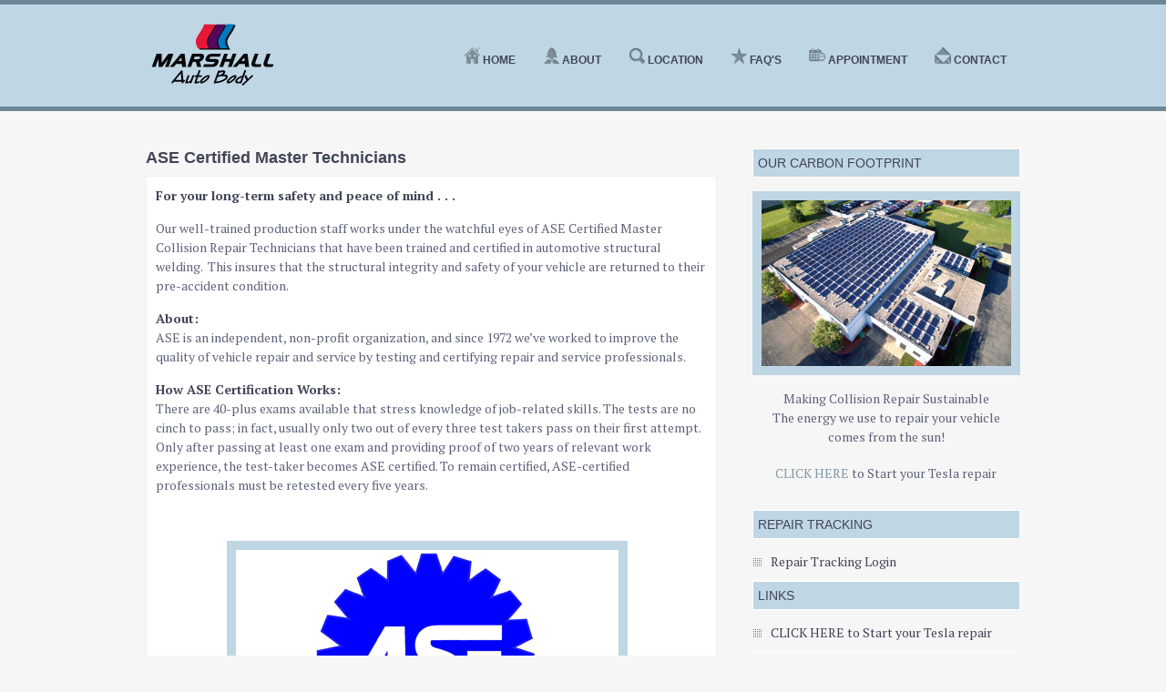

--- FILE ---
content_type: text/html
request_url: https://marshallautobody.com/ase-certified.html
body_size: 6601
content:
<!DOCTYPE html>
<!--[if lt IE 7 ]><html class="ie ie6" lang="en"> <![endif]-->
<!--[if IE 7 ]><html class="ie ie7" lang="en"> <![endif]-->
<!--[if IE 8 ]><html class="ie ie8" lang="en"> <![endif]-->
<!--[if (gte IE 9)|!(IE)]><!-->
<html lang="en"><!-- InstanceBegin template="/Templates/main.dwt" codeOutsideHTMLIsLocked="false" -->
<!--<![endif]-->
<head>
<!-- Basic Page Needs ===== -->
<!-- InstanceBeginEditable name="doctitle" -->
<title>ASE Certified Master Collision Repair Technicians </title>
<meta name="keywords" content="ASE Certified Master Collision Repair Technicians" />
<meta name="description" content="ASE Certified Master Collision Repair Technicians for your long-term safety and peace of mind . . . ">

<!-- InstanceEndEditable -->
<meta charset="utf-8">
<meta name="author" content="Marshall Auto Body">
<meta name="msvalidate.01" content="8FFDCD92634AEDFCD96D9CAA4AA9644B" />
<!--[if lt IE 9]>
<script src="http://html5shim.googlecode.com/svn/trunk/html5.js"></script>
<![endif]-->
<!-- Mobile Specific Metas ===== -->
<meta name="viewport" content="width=device-width, initial-scale=1, maximum-scale=1, user-scalable=0">
<!-- CSS ===== -->
<link rel="stylesheet" href="css/mab.css">
<link rel="stylesheet" href="css/base.css">
<link rel="stylesheet" href="css/skeleton.css">
<link rel="stylesheet" href="css/screen.css">
<link rel="stylesheet" href="css/prettyPhoto.css" type="text/css" media="screen" />

<!-- Favicons  ===== -->
<link rel="shortcut icon" href="favicon.ico">
<link rel="apple-touch-icon" href="images/apple-touch-icon.png">
<link rel="apple-touch-icon" sizes="72x72" href="images/apple-touch-icon-72x72.png">
<link rel="apple-touch-icon" sizes="114x114" href="images/apple-touch-icon-114x114.png">
<!-- Google ===== -->
<link href="https://plus.google.com/100462045619093779632" rel="publisher" />
<link href='https://fonts.googleapis.com/css?family=PT+Serif:400,700,400italic,700italic' rel='stylesheet' type='text/css'>
<!-- Place this tag in your head or just before your close body tag for Google+1 button-->
<script type="text/javascript" src="https://apis.google.com/js/plusone.js"></script>
<script type="text/javascript">

  var _gaq = _gaq || [];
  _gaq.push(['_setAccount', 'UA-4744386-2']);
  _gaq.push(['_trackPageview']);

  (function() {
    var ga = document.createElement('script'); ga.type = 'text/javascript'; ga.async = true;
    ga.src = ('https:' == document.location.protocol ? 'https://ssl' : 'http://www') + '.google-analytics.com/ga.js';
    var s = document.getElementsByTagName('script')[0]; s.parentNode.insertBefore(ga, s);
  })();

</script>
<!-- InstanceBeginEditable name="head" -->
<!-- InstanceEndEditable -->
<!-- InstanceParam name="flexslider" type="boolean" value="true" -->
<!-- InstanceParam name="rightMenu" type="boolean" value="true" -->
</head>
<body>

<!-- Home - Content Part ===== -->
	<div id="header">
	<div class="container header"> 
<!-- Header | Logo, Menu ===== -->
<header>
	<div class="logo">
<a href="index.html">
<img src="images/png/logo.png" alt="Marshall Auto Body" /></a>
	</div>

	<div class="mainmenu">
	<div id="mainmenu">
<ul class="sf-menu">
<li>
<a href="index.html">
<span class="Home">
<img src="images/png/home.png" alt="Marshall Auto Body" />
</span>Home</a></li>

<li>
<a href="about.html">
<span class="About">
<img src="images/png/about.png" alt="About Marshall Auto Body" />
</span>About</a></li>

<li><a href="location.html">
<span class="Locate">
<img src="images/png/portfolio.png" alt="Find Us" />
</span>Location</a></li>

<li><a href="faq.html">
<span class="FAQ's">
<img src="images/png/blog.png" alt="In the News" />
</span>FAQ's</a></li>

<li><a href="/forms/contact/index.asp">
<span class="Employment">
<img src="images/png/appointment.png" alt="Employment at Marshall Auto Body" />
</span>Appointment</a></li>

<li><a href="/forms/contact/index.asp">
<span class="contact">
<img src="images/png/contact.png" alt="Contact Us" />
</span>Contact</a></li>
</ul>
	</div>        
<!-- Responsive Menu -->
<form id="responsive-menu" action="#" method="post">
	<select>
    		<option value="">Navigation:</option>
            <option value="/index.html">Home</option>
            <option value="/COVID-19.html">COVID-19 Public Notice</option>
            <option value="/location.html">Location</option>
            <option value="/forms/contact/index.asp">Contact Us</option>
            <option value="/process.html">Lean Process</option>
            <option value="/forms/contact/index.asp">Schedule Repair Appointment</option>
            <option value="http://www.fixmytesla.com/">Schedule Tesla Appointment</option>
            <option value="/certifiedrepair.html">Certified Repair</option>
            <option value="/aluminum-repair.html">Aluminum Repair</option>
            <option value="/EV-Repair-Charging.html">Electric Vehicles</option>
            <option value="/tesla.html">Tesla Motors</option>
            <option value="/services.html">Services</option>
            <option value="/about.html">About</option>
            <option value="/faq.html">FAQ's</option>
            <option value="/news.html">News</option>
            <option value="/links.html">Industry Links</option>
            <option value="/employment.html">Employment</option>
            <option value="/reviews.html">Reviews</option>
            <option value="/forms/feedback/index.asp">Leave a Review</option>
            <option value="/forms/repairtracking/customer.html">Repair Tracking : Customer Login</option>
            <option value="/forms/repairtracking/insurance.html">Repair Tracking : Insurance Login</option>
            <option value="/forms/vendors/rental.html">Vendor Login: Rental Car</option>
            <option value="/forms/vendors/parts.html">Vendor Login: Parts Distributor</option>
	</select>
</form>
      </div>
</header>
	</div>
	</div>


<!-- InstanceBeginEditable name="EditRegion4" -->
<!-- Home Content Part - Slider ==== -->
<div class="flexslideroff"></div>
<!-- InstanceEndEditable -->
	<div class="blankSeparator"></div>
	<div itemscope itemtype="https://schema.org/LocalBusiness" class="container singleblog"> 

<!-- Page Title ===== -->
	<div class="two_third">

<!-- Main Content ===== -->
<!-- InstanceBeginEditable name="maincontent" -->
<h1>ASE Certified Master  Technicians</h1>
<section class="postone">
<p><strong>For your long-term safety and peace of mind . . . </strong><br>
<p>Our well-trained production staff works under the watchful eyes of ASE Certified Master Collision Repair Technicians that have been trained and certified in automotive structural welding.&nbsp; This insures that the structural integrity and safety of your vehicle are returned to their pre-accident condition.</p>

<p><strong>About:</strong><br>
ASE is an independent, non-profit organization, and since 1972 we&rsquo;ve  worked to improve the quality of vehicle repair and service by testing  and certifying repair and service professionals.</p>

<p><strong>How ASE Certification Works:</strong><br>
There are 40-plus exams available that  stress knowledge of job-related skills. The tests are no  cinch to pass; in fact, usually only two out of every three test takers  pass on their first attempt. Only after passing at least one exam and  providing proof of two years of relevant work experience, the test-taker  becomes ASE certified. To remain certified, ASE-certified professionals  must be retested every five years.</p>
<p><br>
</p>
<div align="center">
<p><a href="https://www.ase.com/About-ASE/ASE-at-a-Glance.aspx" target="_blank"><img src="/images/home/ase.png" alt="ASE Certified Master Technicians" /></a></p>
</div>
</section>

<!-- InstanceEndEditable -->
</div>

<!-- Sidebar Links ===== -->
<div class="one_third lastcolumn sidebar">
<h3>Our Carbon Footprint</h3>
<div class="center"><section class="boxfour" align="center">
  <p><a href="/egauge.html" target="_blank" class="poshytip" title="The energy we use to repair your vehicle comes from the sun!  Click here to see LIVE electricity use and production that comes from our huge 72kW rooftop solar array!"><img src="/images/about/marshall-auto-body-solar-powered.jpg" alt="View LIVE electricity use and production from our huge 72kW solar array!" itemprop="image"></a>
    Making Collision Repair Sustainable<br>
    The energy we use to repair your vehicle comes from the sun! </p>
</section></div>

<!-- one_third Repair Tracking --> 
<!-- InstanceBeginEditable name="right-nav-top" -->
<!-- InstanceEndEditable -->  
     <div class="center"> <p><a href="http://www.fixmytesla.com/" title="CLICK HERE to Start your Tesla repair" target="_blank">CLICK HERE</a> to Start your Tesla repair </p></div>
	<!-- one_third Customer Login --> 
	<section class="second">
	<h3>Repair Tracking</h3>
	<div class="boxtwosep"></div>
    	<ul class="blogList">
        	<li><a class="about" href="/forms/repairtracking/customer.html" title="Repair Tracking - Customer Login">Repair Tracking Login</a></li>

</ul>
</section>

	<section class="first">
  <h3>Links</h3>
<div class="boxtwosep"></div>
<ul class="blogList">
<li><a class="about" href="http://www.fixmytesla.com/" title="Schedule your TESLA repair appointment">CLICK HERE to Start your Tesla repair </a></li>
<li><a href="/aluminum-repair.html" title="Aluminum Structural Repair : All Makes & Models" target="_self" class="about">Aluminum &amp; Electric Repair</a></li>
<li><a href="/tesla.html" title="Wisconsin Tesla Model S and Model X Repair Specialists" target="_self" class="about">Tesla</a></li>
<li><a class="about" href="/certifiedrepair.html" title="Wisconsin Certified Repair">Certified Repair</a></li>
<li><a class="about" href="/news.html" title="Latest News and Press Release">News / Press</a></li>
<li><a class="about" href="/EV-Repair-Charging.html" title="EV Repair & Charging">EV Repair &amp; Charging</a></li>
<li><a class="about" href="/services.html" title="Collision Repair Services">Services</a></li>
<li><a class="about" href="process.html" title="View the slide presentation of the physical process of auto collision repair using the principles of the Toyota “lean” or Thinking Production System adapted for high variability, low volume work by Aaron Marshall." target="_self">Vehicle Repair  using TPS</a></li>
<li><a class="about" href="/reviews.html" title="Read what our customers have to say">Reviews</a></li>
<li><a class="about" href="/forms/feedback/index.asp" title="">Leave a Review</a></li>
<li><a class="about" href="/links.html" title="">Industry Links</a></li>
<li><a class="about" href="/insuranceclaims.html" title="Insurance Claims Department">Insurance Claims Department</a></li>
<li><a class="about" href="/warranty.html" title="">Lifetime Warranty</a></li>
<li><a class="about" href="/employment.html" title="Employment at Marshall Auto Body" target="_self">Employment</a></li>
<li><a class="about" href="/lostandfound.html" title="">Lost and Found</a></li>
	</ul>
	</section>

 
	<!-- one_third Vendor Login --> 
	<section class="second">
	<h3>Vendors</h3>
	<div class="boxtwosep"></div>
    	<ul class="blogList">
        	<li><a class="about" href="/forms/vendors/rental.html" title="Rental Cars - Insurance Company Login">Rental Car Login</a></li>
           	<li><a class="about" href="/forms/vendors/parts.html" title="Repair Tracking - Customer Login">Part Distributor Login</a></li>
			<li><a class="about" href="/forms/repairtracking/insurance.html" title="Repair Tracking - Insurance Company Login">Insurance Login</a></li>
</ul>
</section>

<!-- Weather --> 
	<section class="second">
	<h3>Weather</h3>
	<div class="boxtwosep"></div>
<iframe src='https://www.weatherlink.com/embeddablePage/show/e253fa9f24264b2bba3c50ea882c410e/signature' width='100%' height='200' frameborder='0'></iframe>
</section>



<!-- InstanceBeginEditable name="right-bottom-nav" -->
<!-- one_third For Sale -->
<section class="second">
</section>
<!-- InstanceEndEditable -->
</div>
</div><!-- one_third ends here --> 
</div><!-- container ends here -->

	<div class="blankSeparator2"></div>

<!--Footer ==== -->
	<div id="footer">

<div class="container footer"><div class="clear"></div>
		

<div align="center" class="one_fourth">
<!-- Rating-Widget -->
<div class="rw-ui-container rw-urid-1"></div>
<!-- Add this javascript code immediately before the </body> tag -->
<div class="rw-js-container">
    <script type="text/javascript">
        // Async Rating-Widget initialization.
        function RW_Async_Init(){
            RW.init({
                uid: "9426188E5B1C37FBBDAC8A136F5A8E1C",
                huid: "117916",
                options: {
                    valign: "middle",
                    halign: "right",
                    theme: "star_yellow1"
                }
            });
            RW.render();
        }

        // Append Rating-Widget JavaScript library.
        if (typeof(RW) == "undefined"){
            (function(){
                var rw = document.createElement("script");
                rw.type = "text/javascript"; rw.async = true;
                rw.src = "https://js.rating-widget.com/external.min.js?t=js";
                var s = document.getElementsByTagName("script")[0];
                s.parentNode.insertBefore(rw, s);
            })();
        }
    </script>
</div>
<div class="blankSeparator2"></div>

<!--Camera -->
<h3>Delivery Camera</h3><p></p>
<a href="cam/marshallcam.html"><img src="/cam/deliveryCam.jpg" alt="Marshall Auto Body Delivery Camera"></a></div>

<!--Links -->
<div class="one_fourth">
	<h3>LINKS</h3>
		<ul>
			<li class="lines"><a href="/lean.html" title="About Lean Auto Body" target="_self" class="">Lean : About</a></li>
			<li class="lines"><a href="/process.html" title="Lean Process" target="_blank" class=""> Lean : The Process</a></li>
			<li class="lines"><a href="/sitemap.html" title="Site Map" target="_self" class=""> Site Map</a></li>
			<li class="lines"><a href="/forms/contact/index.asp" title="Contact Marshall Auto Body" target="_self" class=""> Contact Us</a></li>
			<li class="lines"><a href="/links.html" title="Auto Body Links" target="_self" class="">Links</a></li>
			<li class="lines"><a href="http://www.marshallservices.com/waukeshaweather.html" title="Waukesha Weather" target="_blank" class=""> Weather</a></li>
			<li class="lines"><a href="/forms/referral/index.asp" title="Refer a Friend" target="_blank" class=""> Refer a Friend!</a></li>
		</ul>
</div>

<!--About Us -->
<div class="one_fourth">
	<h3>About Us</h3>
		<p>Scott Marshall started Marshall Auto Body in 1978 because he loves this work and the people who do it.  For him, making things has always been it's own reward.</p>
		<p><a href="about.html" title="About Marshall Auto Body" target="_self" >Continue reading . . . </a></p>
</div>

	
	
<!-- Socials -->
<div class="one_fourth lastcolumn">
<section class="socials">
<ul class="socials fr">
    <li><a href="https://www.facebook.com/pages/Marshall-Auto-Body/112599232109729" target="_blank"><img src="images/socials/facebook.png" class="poshytip" title="LIKE us on Facebook" alt="LIKE Marshall Auto Body on Facebook" /></a></li>
    <li> <a href="https://www.google.com/search?client=firefox-b-1-d&q=marshall+auto+body#lrd=0x8805a848d42db39d:0x4cb12212b2903378,1,,," target="_blank"><img src="images/socials/google.png" class="poshytip" title="Leave a Google Review" alt="Write a Google Review for Marshall Auto Body" /></a></li>

            
            
		</ul>
	</section>
<!--Twitter in real time -->

</div>
</div>
<!-- container footer ends here -->

</div>
<!-- footer ends here --> 

<!-- Copyright ==== -->
<div id="copyright">
<div class="container">
<div class="eleven columns alpha">
<p class="copyright">&copy; Copyright 1978-2023. Marshall Auto Body | All rights reserved.<br>
<!-- Address ==== -->
<span itemprop="streetAddress">22300 W Bluemound Road</span> <span itemprop="addressLocality">Waukesha</span>,
<span itemprop="addressRegion">WI</span> 53186 |    
<span itemprop="telephone"> 262-549-4300</span></p>
<!-- Address ends here --> 
</div>
</div>
</div>
<!-- Copyright container ends here --> 

<!-- End Document ===== --> 

<!-- Scripts ===== --> 
<!-- Pinterest js -->
<script type="text/javascript" async  data-pin-shape="round" data-pin-hover="true" src="https://assets.pinterest.com/js/pinit.js"></script>
<script src="js/jquery-1.8.0.min.js" type="text/javascript"></script> 
<!-- Main js files --> 
<script src="js/screen.js" type="text/javascript"></script> 
<!-- jQuery and the Poshy Tip plugin files -->
<script src="js/poshytip-1.2/src/jquery.poshytip.min.js" type="text/javascript"></script> 
<!-- Tabs --> 
<script src="js/tabs.js" type="text/javascript"></script> 
<!-- Tweets --> 
<script src="js/jquery.tweetable.js" type="text/javascript"></script> 
<!-- Include prettyPhoto --> 
<script src="js/jquery.prettyPhoto.js" type="text/javascript"></script> 
<!-- Include Superfish --> 
<script src="js/superfish.js" type="text/javascript"></script> 
<script src="js/hoverIntent.js" type="text/javascript"></script> 
<!-- Flexslider --> 
<script src="js/jquery.flexslider-min.js" type="text/javascript"></script> 
<script type="text/javascript" src="js/modernizr.custom.29473.js"></script>


<!-- InstanceBeginEditable name="statcounter" --><!-- Start of StatCounter -->
<script type="text/javascript">
var sc_project=1244671; 
var sc_invisible=1; 
var sc_security="36adde95"; 
</script>
<script type="text/javascript"
src="http://www.statcounter.com/counter/counter.js"></script>
<noscript><div class="statcounter"><a title="web analytics"
href="https://statcounter.com/" target="_blank"><img
class="statcounter"
src="https://c.statcounter.com/1244671/0/36adde95/1/"
alt="web analytics"></a></div></noscript>
<!-- End of StatCounter --><!-- InstanceEndEditable -->

</body>
<!-- InstanceEnd --></html>

--- FILE ---
content_type: text/html; charset=utf-8
request_url: https://rating-widget.com/js/api/v2/rating/update.php?ratings=%5B%7B%22rid%22%3A%2222940916%22%2C%22type%22%3A%22star%22%2C%22rclass%22%3A%22%22%2C%22title%22%3A%22ASE%20Certified%20Master%20Collision%20Repair%20Technicians%22%2C%22url%22%3A%22https%3A%2F%2Fmarshallautobody.com%2Fase-certified.html%22%2C%22img%22%3A%22%22%7D%5D&callback=RW.Com.callback1763595293510&v=2.1.7&sw=1280&sh=720&sd=24&uid=9426188e5b1c37fbbdac8a136f5a8e1c&huid=117916&pcid=373944892691145558&by=laccount&et=2&source=website&url=https%3A%2F%2Fmarshallautobody.com%2Fase-certified.html&cguid=1763595293510
body_size: -348
content:
RW.Com.callback1763595293510({"success":true,"msg":"","data":{"updates":1}})

--- FILE ---
content_type: text/css
request_url: https://marshallautobody.com/css/mab.css
body_size: 1488
content:
@charset "UTF-8";
/* CSS Document */

/* Circle */
.circle{padding:300px;
    border-radius:400px;
    background:#666;
    box-shadow:5px 5px 5px #000000 inset;
}

.circle p{
	color:#FFF;
	text-align:center;
}

/* Shadow box
<ul class="box">
  <li></li>
  <li></li>
  <li></li>
  <li></li>
  <li></li>
  <li></li>
</ul> 
 */
ul.box {
position: relative;
z-index: 1; /* prevent shadows falling behind containers with backgrounds */
overflow: hidden;
list-style: none;
margin: 0;
padding: 0; }


ul.box li {
position: relative;
float: left;
width: auto;
height: auto;
padding: 0px; /* 15px was added to the text - see: ul.box p*/
border: 1px solid #cccccc;
margin: 0 0 15px 0;
background: #fff;
-webkit-box-shadow: 0 1px 4px rgba(0, 0, 0, 0.27), 0 0 40px rgba(0, 0, 0, 0.06) inset;
-moz-box-shadow: 0 1px 4px rgba(0, 0, 0, 0.27), 0 0 40px rgba(0, 0, 0, 0.06) inset;
box-shadow: 0 1px 4px rgba(0, 0, 0, 0.27), 0 0 40px rgba(0, 0, 0, 0.06) inset; }


ul.box li:before,
ul.box li:after {
content: '';
z-index: -1;
position: absolute;
left: 10px;
bottom: 10px;
width: 70%;
max-width: 100px; /* avoid rotation causing ugly appearance at large container widths */
max-height: 100px;
height: 55%;
-webkit-box-shadow: 0 8px 16px rgba(0, 0, 0, 0.3);
-moz-box-shadow: 0 8px 16px rgba(0, 0, 0, 0.3);
box-shadow: 0 8px 16px rgba(0, 0, 0, 0.3);
-webkit-transform: skew(-15deg) rotate(-6deg);
-moz-transform: skew(-15deg) rotate(-6deg);
-ms-transform: skew(-15deg) rotate(-6deg);
-o-transform: skew(-15deg) rotate(-6deg);
transform: skew(-15deg) rotate(-6deg); }


ul.box li:after {
left: auto;
right: 10px;
-webkit-transform: skew(15deg) rotate(6deg);
-moz-transform: skew(15deg) rotate(6deg);
-ms-transform: skew(15deg) rotate(6deg);
-o-transform: skew(15deg) rotate(6deg);
transform: skew(15deg) rotate(6deg); }

ul.box p{
	padding:15px;
}

/* Page curl and shadowsT all sides */
.page-curl {
	background: #FFFFFF;
	background: -moz-linear-gradient(0deg, #F5F5F5 0%, #FFF 25%, #FFF 75%, #F5F5F5 100%);
	background: -ms-linear-gradient(0deg, #F5F5F5 0%, #FFF 25%, #FFF 75%, #F5F5F5 100%);
	background: -webkit-linear-gradient(0deg, #F5F5F5 0%, #FFF 25%, #FFF 75%, #F5F5F5 100%);
	background: linear-gradient(0deg, #F5F5F5 0%, #FFF 25%, #FFF 75%, #F5F5F5 100%);
	border: 1px solid #D3D3D3;
	-moz-border-radius: 6px 6px 6px 6px;
	-webkit-border-radius: 6px 6px 6px 6px;
	border-radius: 6px 6px 6px 6px;
	-moz-box-shadow: 0 0 6px rgba(0, 0, 0, 0.5);
	-webkit-box-shadow: 0 0 6px rgba(0, 0, 0, 0.5);
	box-shadow: 0 0 6px rgba(0, 0, 0, 0.5);
	margin: 50px auto;
	padding: 15px;
	position: relative;
	width: autopx;
}

.page-curl:before, .page-curl:after {
	background: none;
	bottom: 12px;
	-moz-box-shadow: 0 10px 12px rgba(0, 0, 0, 0.5);
	-webkit-box-shadow: 0 10px 12px rgba(0, 0, 0, 0.5);
	box-shadow: 0 10px 12px rgba(0, 0, 0, 0.5);
	content: "";
	height: 10px;
	left: 12px;
	position: absolute;
	width: 40%;
	z-index: -1;
	-moz-transform: skew(-4deg) rotate(-4deg);
	-webkit-transform: skew(-4deg) rotate(-4deg);
	transform: skew(-4deg) rotate(-4deg);
}

.page-curl:after {
	-moz-transform: skew(4deg) rotate(4deg);
	-webkit-transform: skew(4deg) rotate(4deg);
	transform: skew(4deg) rotate(4deg);
	left: auto;
	right: 12px;
}

.page-curl.shadow-left {
	background: -moz-linear-gradient(0deg, #F5F5F5 0%, #FFF 50%) !important;
	background: -ms-linear-gradient(0deg, #F5F5F5 0%, #FFF 50%) !important;
	background: -webkit-linear-gradient(0deg, #F5F5F5 0%, #FFF 50%) !important;
	background: linear-gradient(0deg, #F5F5F5 0%, #FFF 50%) !important;
}

.page-curl.shadow-right {
	background: -moz-linear-gradient(0deg, #FFF 50%, #F5F5F5 100%) !important;
	background: -ms-linear-gradient(0deg, #FFF 50%, #F5F5F5 100%) !important;
	background: -webkit-linear-gradient(0deg, #FFF 50%, #F5F5F5 100%) !important;
	background: linear-gradient(0deg, #FFF 50%, #F5F5F5 100%) !important;
}

.shadow-bottom:before, .shadow-bottom:after {
	top: auto;
	bottom: 12px;
	-moz-box-shadow: 0 10px 12px rgba(0, 0, 0, 0.5);
	-webkit-box-shadow: 0 10px 12px rgba(0, 0, 0, 0.5);
	box-shadow: 0 10px 12px rgba(0, 0, 0, 0.5);
}

.shadow-left:after {
	display: none;
}

.shadow-right:before {
	display: none;
}

.shadow-top-bottom.shadow-left:after {
	display: block;
	bottom: auto;
	top: 15px;
	right: auto;
	left: 12px;
	-moz-box-shadow: 0 -10px 12px rgba(0, 0, 0, 0.5);
	-webkit-box-shadow: 0 -10px 12px rgba(0, 0, 0, 0.5);
	box-shadow: 0 -10px 12px rgba(0, 0, 0, 0.5);
}

.shadow-top-bottom.shadow-right:before {
	display: block;
	bottom: auto;
	top: 15px;
	right: 12px;
	left: auto;
	-moz-box-shadow: 0 -10px 12px rgba(0, 0, 0, 0.5);
	-webkit-box-shadow: 0 -10px 12px rgba(0, 0, 0, 0.5);
	box-shadow: 0 -10px 12px rgba(0, 0, 0, 0.5);
}
.center{
	text-align:center }
	
h2.center{
	text-align:center }

.rt-container {
	position: relative;
	margin: 0px 20px;
	padding: 0px 20px;
}

.rt-postone {
	padding: 20px;
	background: #fff;
	border: 1px solid #efefef;
	opacity: 1;
	filter: alpha(opacity=100);
	-webkit-transition: opacity 0.5s linear;
	-moz-transition: opacity 0.5s linear;
	-o-transition: opacity 0.5s linear;
	-ms-transition: opacity 0.5s linear;
	transition: opacity 0.5s linear;
	margin-bottom:20px;
}

#rt-Form h3 {
	margin-top:40px;
}
#rt-form p {
	margin-bottom:10px;
	padding-top:5px;
	font-style:italic;
}
.rt-column, .rt-columns {
	float: left;
	display: inline;
	margin-left: 10px;
	margin-right: 10px;
	width: 180px;
}
.rt-row {
	margin-bottom: 20px;
}

.image-container {
	margin-bottom: 0px;
	padding: 0px;
}


.blueline {
background: url() 0 0 no-repeat;
border-top: 2px solid #0099cc;
display: block;
height: 6px;
margin-bottom: 5px;	
	
}


--- FILE ---
content_type: text/css
request_url: https://marshallautobody.com/css/base.css
body_size: 2437
content:
/* Table of Content
==================================================
	#Reset & Basics
	#Basic Styles
	#Site Styles
	#Typography
	#Links
	#Lists
	#Images
	#Buttons
	#Tabs
	#Forms
	#Misc */


/* #Reset & Basics
================================================== */
html, body, div, span, applet, object, iframe, h1, h2, h3, h4, h5, h6, p, blockquote, pre, a, abbr, acronym, address, big, cite, code, del, dfn, em, img, ins, kbd, q, s, samp, small, strike, strong, sub, sup, tt, var, b, u, i, center, dl, dt, dd, ol, ul, li, fieldset, form, label, legend, table, caption, tbody, tfoot, thead, tr, th, td, article, aside, canvas, details, embed, figure, figcaption, footer, header, hgroup, menu, nav, output, ruby, section, summary, time, mark, audio, video {
	margin: 0;
	padding: 0;
	border: 0;
	font-size: 100%;
	font: inherit;
	vertical-align: baseline;
}
article, aside, details, figcaption, figure, footer, header, hgroup, menu, nav, section {
	display: block;
}
body {
	line-height: 1;
/*overflow-x: hidden;*/}
ol, ul {
	list-style: none;
}
blockquote, q {
	quotes: none;
}
blockquote:before, blockquote:after, q:before, q:after {
	content: '';
	content: none;
}
table {
	border-collapse: collapse;
	border-spacing: 0;
}
/* #Basic Styles
================================================== */
body {
	font: 12px Arial, Helvetica, sans-serif;
	line-height: 20px;
	color: white;
	-webkit-font-smoothing: antialiased; /* Fix for webkit rendering */
	-webkit-text-size-adjust: 100%;
	overflow-x: hidden;
}
html {
	background:#f7f6f6;
/*overflow-x: hidden;*/ }
/* #Typography
================================================== */
h1, h2, h3, h4, h5, h6, h7 {
	color: #414558;
	font-family: Arial, Helvetica, sans-serif;
	font-weight: normal;
}
h1 a, h2 a, h3 a, h4 a, h5 a, h6 a h7 h8 a{
	font-weight: inherit;
	color: #6d8696;
}
h1 {
	font-size: 18px;
	margin-bottom: 10px;
	line-height: 15pt;
	font-weight:600;
}
h2 {
	font-size: 14px;
	margin-bottom:10px;
	font-weight:600;
	text-transform:uppercase;
}
h3 {
	font-size: 14px;
	margin-bottom: 5px;
	text-transform:uppercase;
}
h4 {
	font-size: 14px;
	margin-bottom: 10px;
}
h5 {
	font-size: 12px;
	margin-bottom: 10px;
}
h6 {
	font-size: 11px;
	margin-bottom: 10px;
}
h7 {
	font-size: 14px;
	margin-bottom: 10px;
}
h8 {
	font-size: 20px;
	margin-bottom: 10px;
	line-height: 15pt;
	font-weight:600;
	color: #FF0000;
}

.subheader {
	color: #414558;
}
p {
	color: #5e637b;
	line-height:1.5em;
	font-size:14px;
	margin: 0 0 15px 0;
	font-family: 'PT Serif', serif;
}
p.last {
	margin-bottom:0;
}
p img {
	margin: 0;
}
ul li, ul li a {
	font-family: 'PT Serif', serif;
	font-size:14px;
}

.alignleft {
	float: left;
}
.alignright {
	float: right;
}
img.left {
	float: left;
	margin-bottom: 20px;
	margin-right: 20px;
}
img.right {
	float: right;
	margin-bottom: 20px;
	margin-left: 20px;
}
em {
	font-style: italic;
}
strong {
	font-weight: bold;
	color: #414558;
}
small {
	font-size: 80%;
}
/*	Blockquotes  */
blockquote, blockquote p {
	font-size: 14px;
	line-height: 24px;
	color: #cdcdcd;
	font-style: italic;
}
blockquote {
	margin: 0 0 0px;
	padding: 0;
	border-right: 1px solid #796172;
}
blockquote cite {
	display: block;
	font-size: 12px;
	color: #cdcdcd;
}
blockquote cite:before {
	content: "\2014 \0020";
}
blockquote cite a, blockquote cite a:visited, blockquote cite a:visited {
	color: #cdcdcd;
}
hr {
	border: solid #ddd;
	border-width: 1px 0 0;
	clear: both;
	margin: 10px 0 30px;
	height: 0;
}
	
/* Text Selection */

::selection {
background: #cccccc;
color: #000000; /* Safari */
}
::-moz-selection {
background: #cccccc;
color: #00000; /* Firefox */
}
/* #Links
================================================== */
a, a:visited {
	color:#8098a6;
	text-decoration: none;
	outline: 0;
}
p a, p a:visited {
	line-height: inherit;
}
/* #Images
================================================== */
img.scale-with-grid {
	max-width: 100%;
	height: auto;
}
/* #Tabs (activate in tabs.js)
================================================== */
ul.tabs {
	display: block;
	margin: 0 0 20px 0;
}
ul.tabs li {
	width: auto;
	height: 18px;
	padding: 0 20px 0 0px;
	float: left;
	margin-bottom: 0;
	font-family: Arial, Helvetica, sans-serif;
}
ul.tabs li a {
	text-decoration: none;
	width: auto;
	height: 18px;
	padding: 0px 15px 0 0px;
	border-right:1px solid #414550;
	line-height: 30px;
	margin: 0;
	color:#bfd6e4;
	font-size: 16px;
}
ul.tabs li a.active {
	height: 30px;
	position: relative;
	top: 0px;
	padding-top: 0px;
	margin: 0 0 0 0px;
	color: #fff;/*-moz-border-radius-topleft: 2px;
		-webkit-border-top-left-radius: 2px;
		border-top-left-radius: 2px;
		-moz-border-radius-topright: 2px;
		-webkit-border-top-right-radius: 2px;
		border-top-right-radius: 2px;*/
}
ul.tabs li:first-child a.active {
	margin-left: 0;
}
ul.tabs-content {
	margin: 0;
	display: block;
	color:#efefef;
}
ul.tabs-content > li {
	display:none;
}
ul.tabs-content > li.active {
	display: block;
}
/* Clearfixing tabs for beautiful stacking */
	ul.tabs:before, ul.tabs:after {
	content: '\0020';
	display: block;
	overflow: hidden;
	visibility: hidden;
	width: 0;
	height: 0;
}
ul.tabs:after {
	clear: both;
}
ul.tabs {
	zoom: 1;
}
/* #Forms
================================================== */

/* General Forms */

form {
	margin-bottom: 0px;
}
fieldset {
	margin-bottom: 20px;
}
label, legend {
	display: block;
	font-weight: bold;
	font-size: 13px;
	width: auto;
}
input[type="checkbox"] {
	display: inline;
}
label span, legend span {
	font-weight: normal;
	font-size: 13px;
	color: #444;
}
input[type="text"], input[type="password"], input[type="email"], textarea, select {
	padding: 10px 10px;
	outline: none;
	overflow: hidden;
	font: 12px Arial, Helvetica, sans-serif;
	color: #414558;
	margin: 0;
	width: 198px;
	max-width: 100%;
	display: block;
	margin-bottom: 10px;
	background: #eee;
}
select {
	padding: 0;
}
input[type="text"]:focus, input[type="password"]:focus, input[type="email"]:focus, textarea:focus {
	border: 1px solid #bbb;
	color: #555;
}
textarea {
	min-height: 100px;
}
select {
	width: 220px;
}
/* Header Responsive Menu Form Style */
	
.header form {
	margin-bottom: 15px;
}
.header select {
	-webkit-appearance: none;
	padding: 10px;
	outline: none;
	border:none;
	overflow: hidden;
	font: 12px Arial, Helvetica, sans-serif;
	margin: 0;
	width: 100%;
	max-width: 100%;
	display: block;
	background:#fff url('../images/navselect.gif') no-repeat right center;
}
.header option {
	outline: none;
	border: 0;
	overflow: hidden;
	font: 12px Arial, Helvetica, sans-serif;
	color: #414558;
	margin: 0;
	width: 100%;
	max-width: 100%;
	display: block;
	padding-left: 15px;
}
/* #Misc
================================================== */
.remove-bottom {
	margin-bottom: 0 !important;
}
.half-bottom {
	margin-bottom: 10px !important;
}
.add-bottom {
	margin-bottom: 20px !important;
}
.left {
	float: left;
}
.right {
	float: right;
}


--- FILE ---
content_type: text/css
request_url: https://marshallautobody.com/css/screen.css
body_size: 8100
content:
/****************************** MAIN STYLES - backgorund,deviders ******************************/

/* Main Container */
img, embed, object, video {
	max-width: 100%
}

/* Deviders */
div.underscore {
	border-bottom: 1px solid #BFD6E4;
	display: block;
	padding-top: 6px;
}
div.line {
	height: 6px;
	background:url(/images/png/separator.png) 0 0 no-repeat; 
	border-top:2px solid #cfa0d1;
	display: block;
	margin:0;
}
div.sepContainer {
	height: 4px;
	background:#e1e8ed;
	border-left:20px solid #bfd6e4;
	display: block;
	margin: 20px 0;
}
div.sepContainer1 {
	height: 4px;
	background:#e1e8ed;
	border-left:20px solid #bfd6e4;
	display: block;
	margin: 10px 0 30px 0;
}
div.sepContainer2 {
	height: 4px;
	background:#e1e8ed;
	border-left:20px solid #bfd6e4;
	display: block;
	margin: 5px 0;
}
div.blankSeparator {
	height: 1px;
	margin:20px 0;
	display: block;
}
div.blankSeparator1 {
	height: 1px;
	margin:25px 0;
	display: block;
}
div.blankSeparator2 {
	height: 1px;
	margin:10px 0;
	display: block;
}
.tip-twitter {
	z-index:1000;
	text-align:left;
	border-radius:4px;
	-moz-border-radius:4px;
	-webkit-border-radius:4px;
	padding:8px 8px;
	max-width:200px;
	color:#fff;
	background-color: #8098a6;
	font-family: Arial, Helvetica, sans-serif;
}
.tip-twitter .tip-inner {
	font:12px/16px Arial, Helvetica, sans-serif;
}
/**** HOME - Content Part - Logo&Menu ****/
/* Header - Logo & Menu */
#header {
	background: #bfd6e4;
	margin-top: 0px;
	border-bottom: 5px solid #6d8696;
	border-top: 5px solid #6d8696;
}
.logo {
	float: left;
	margin-right: 2px;
	margin-top:15px;
	margin-bottom:10px;
}
.phone {
	float: left	; 
}

.mainmenu {
	float:right;
}
ul.sf-menu {
	margin-top:0px;
}
/*** ESSENTIAL STYLES ***/
.sf-menu, .sf-menu * {
	margin:			0;
	padding:		0;
	list-style:		none;
}
.sf-menu {
	line-height:	1.0;
}
.sf-menu ul {
	position:		absolute;
	top:			-999em;
	width:			10em; /* left offset of submenus need to match (see below) */
}
.sf-menu ul li {
	width:			100%;
}
.sf-menu li:hover {
	visibility:		inherit; /* fixes IE7 'sticky bug' */
}
.sf-menu li {
	float:			left;
	position:		relative;
}
.sf-menu a {
	display:		block;
	position:		relative;
}
.sf-menu li:hover ul, .sf-menu li.sfHover ul {
	left:			0;
	top:			2.5em; /* match top ul list item height */
	z-index:		99;
}
ul.sf-menu li:hover li ul, ul.sf-menu li.sfHover li ul {
	top:			-999em;
}
ul.sf-menu li li:hover ul, ul.sf-menu li li.sfHover ul {
	left:			10em; /* match ul width */
	top:			0;
}
ul.sf-menu li li:hover li ul, ul.sf-menu li li.sfHover li ul {
	top:			-999em;
}
ul.sf-menu li li li:hover ul, ul.sf-menu li li li.sfHover ul {
	left:			10em; /* match ul width */
	top:			0;
}
.sf-menu {
	position: relative;
	float: right;
	line-height: 12px;
	margin: 0;
	z-index: 99;
}
.sf-menu li {
	background:transparent;
	border-top:2px solid transparent;
	-webkit-transition: all 0.5s ease;
	-moz-transition: all 0.5s ease-in-out;
	-o-transition: all 0.5s ease-in-out;
	-ms-transition: all 0.5s ease-in-out;
	transition: all 0.5s ease-in-out;
}
.sf-menu li:hover { /* visited pseudo selector so IE6 applies text colour*/
	background: rgba(215, 234, 238, 0.3);
	border-top:2px solid #fff;
}
.sf-menu li a {
	font-family: Arial, Helvetica, sans-serif;
	font-size: 12px;
	padding:45px 15px 45px 15px;
	text-decoration:none;
	text-transform:uppercase;
	font-weight:600;
	color: #414558;
}
li a#visited {
	background: rgba(215, 234, 238, 0.3);
}
/*** submenu ***/
.sf-menu li ul {
	border-bottom:5px solid #bfd6e4;
	margin-top:75px;
}
.sf-menu ul li { /* visited pseudo selector so IE6 applies text colour*/
	border-top:none;
}
.sf-menu ul li:hover { /* visited pseudo selector so IE6 applies text colour*/
	border-top:none;
}
.sf-menu li ul li a {
	padding:15px 0 15px 0;
	text-decoration:none;
	color:#fff;
	background:#727888;
	color: #fff;
	border: 0;
	padding:15px;
	font-weight: normal;
	font-size: 11px;
	text-transform:lowercase;
	-webkit-transition: all 0.3s ease;
	-moz-transition: all 0.3s ease-in-out;
	-o-transition: all 0.3s ease-in-out;
	-ms-transition: all 0.3s ease-in-out;
	transition: all 0.3s ease-in-out;
}
.sf-menu li ul li a:hover {
	padding-left: 18px;
}
.sf-menu li li {
	border-bottom:1px solid #606573;
}
/* apply hovers to modern browsers */
a:focus > .sf-sub-indicator, a:hover > .sf-sub-indicator, a:active > .sf-sub-indicator, li:hover > a > .sf-sub-indicator, li.sfHover > a > .sf-sub-indicator {
	background-position: -10px -100px; /* arrow hovers for modern browsers*/
}
/* point right for anchors in subs */
.sf-menu ul .sf-sub-indicator {
	background-position:-10px 0;
}
.sf-menu ul a > .sf-sub-indicator {
	background-position:  0 0;
}
/* apply hovers to modern browsers */
.sf-menu ul a:focus > .sf-sub-indicator, .sf-menu ul a:hover > .sf-sub-indicator, .sf-menu ul a:active > .sf-sub-indicator, .sf-menu ul li:hover > a > .sf-sub-indicator, .sf-menu ul li.sfHover > a > .sf-sub-indicator {
	background-position: -10px 0; /* arrow hovers for modern browsers*/
}
span.home {
	margin-right:10px;
}
/**** HOME - Content Part - FlexSlider ****/
/*
 * jQuery FlexSlider v1.8
 * http://www.woothemes.com/flexslider/
 *
 * Copyright 2012 WooThemes
 * Free to use under the MIT license.
 * http://www.opensource.org/licenses/mit-license.php
 */

/* Browser Resets */
.flex-container a, .flexslider a, .flex-container a:active, .flexslider a:active, .flex-container a:focus, .flexslider a:focus {
	outline: none;
}
.slides, .flex-control-nav, .flex-direction-nav {
	margin: 0;
	padding: 0;
	list-style: none;
}

/* FlexSlider OFF
*********************************/
.flexslideroff {
	margin: 0px 0 0 0;
	padding: 0;
}

/* FlexSlider Necessary Styles
*********************************/
.flexslider {
	margin: 0px 0 0 0;
	padding: 0;
	background: #fff;
	border-top: 1px solid #efefef;
	border-bottom: 0px solid #89a2b2;
}
.flexslider .slides > li {
	display: none;
	-webkit-backface-visibility: hidden;
} /* Hide the slides before the JS is loaded. Avoids image jumping */
.flexslider .slides img {
	display: block;
}
.flex-pauseplay span {
	text-transform: capitalize;
}

/* Clearfix for the .slides element */
.slides:after {
	content: ".";
	display: block;
	clear: both;
	visibility: hidden;
	line-height: 0;
	height: 0;
}
html[xmlns] .slides {
	display: block;
}
* html .slides {
	height: 1%;
}
/* No JavaScript Fallback */
/* If you are not using another script, such as Modernizr, make sure you
 * include js that eliminates this class on page load */
.no-js .slides > li:first-child {
	display: block;
}
/* FlexSlider Default Theme *****/
.flexslider {
	position: relative;
	zoom: 1;
}
.flexslider .slides {
	zoom: 1;
}
.flexslider .slides > li {
	position: relative;
}


/* Suggested container for "Slide" animation setups. Can replace this with your own, if you wish */
.flex-container {
	zoom: 1;
	position: relative;
}
/* Caption style */
/* IE rgba() hack */
.flex-caption {
	zoom: 1;
	width: 20%;
	padding: 2%;
	margin: 0;
	position: absolute;
	left: 0;
	bottom: 0;
	background:#bfd6e4;
	color:#414558;
	font-size: 12px;
	line-height: 15px;
}
/* Direction Nav */
.flex-direction-nav {
	height: 0;
}
.flex-direction-nav a {
	width:52px;
	height: 52px;
	margin: -15px 0 0;
	display: block;
	background:  url(/images/flexslider/bg_direction_nav.png) no-repeat;
	position: absolute;
	top: 50%;
	cursor: pointer;
	text-indent: -999em;
}
.flex-direction-nav .flex-next {
	background-position: -52px 0;
	right: 0px;
}
.flex-direction-nav .flex-prev {
	left: 0px;
}
.flex-direction-nav .flex-disabled {
	opacity: .3;
	filter:alpha(opacity=30);
	cursor: default;
}
/* Control Nav */
.flex-control-nav {
	width: 100%;
	position: absolute;
	bottom: -30px;
	text-align: center;
}
.flex-control-nav li {
	margin: 0 0 0 5px;
	display: inline-block;
	zoom: 1;
*display: inline;
}
.flex-control-nav li:first-child {
	margin: 0;
}
.flex-control-nav a {
	width: 13px;
	height: 13px;
	display: block;
	background: url(/images/png/blueseparator.png) no-repeat; /* There is no bg_control_nav.png : missing */
	cursor: pointer;
	text-indent: -999em;
}
.flex-control-nav a:hover {
	background-position: 0 -13px;
}
.flex-control-nav a.flex-active {
	background-position: 0 -26px;
	cursor: default;
}
/***** HOME - Content Part - Box One *****/
.info a {
	color:#89a2b2;
	margin-left:0;
/***** Removed 7/11
	-webkit-transition: all 0.3s ease;
	-moz-transition: all 0.3s ease-in-out;
	-o-transition: all 0.3s ease-in-out;
	-ms-transition: all 0.3s ease-in-out;
	transition: all 0.3s ease-in-out;
	cursor:pointer;
*****/
}
.info a:hover {
	margin-left:4px;
	color:#738a99;
}
span.red {
	color:#c45d69;
}
span.green {
	color:#61bd68;
}
/***** HOME - Content Part - Box Two *****/
.quote {
	text-align:center;
	padding:0px 0 10px 0;
}
.quote h3 {
	font-style:italic;
	font-weight:bold;
}
.quote h4 {
	margin-bottom:-10px;
}
.clients img {
	border-bottom:6px solid #efefef;
/***** Removed 7/11
	opacity: 0.5;
	filter: alpha(opacity=50);
	-webkit-transition: opacity 0.5s linear;
	-moz-transition: opacity 0.5s linear;
	-o-transition: opacity 0.5s linear;
	-ms-transition: opacity 0.5s linear;
	transition: opacity 0.5s linear;
	cursor:pointer;
*****/
}
.clients img:hover {
	opacity: 1;
/***** Removed 7/11
	filter: alpha(opacity=100);
	-webkit-transition: opacity 1s linear;
	-moz-transition: opacity 1s linear;
	-o-transition: opacity 1s linear;
	-ms-transition: opacity 1s linear;
	transition: opacity 1s linear;
*****/
}
/**** HOME - Content Part - Box Three ****/
.boxthree .one_third {
	background:#e1e8ed;
	box-shadow: 1px 1px 0px rgba(0, 0, 0, 0.1), 1px -1px 0px #efefef;
	border-bottom:3px solid transparent;
/***** Removed 7/11
	-webkit-transition: all 0.3s ease;
	-moz-transition: all 0.3s ease-in-out;
	-o-transition: all 0.3s ease-in-out;
	-ms-transition: all 0.3s ease-in-out;
	transition: all 0.3s ease-in-out;
*****/
}
.boxthree .one_third:hover {
	border-bottom:3px solid #c45d69;
}
.boxthreeleft, .boxthreecenter, .boxthreeright {
	padding:20px 20px 15px 20px;
}
.boxthree img {
	opacity: 1;
	filter: alpha(opacity=100);
/***** Removed 7/11
	-webkit-transition: opacity 0.5s linear;
	-moz-transition: opacity 0.5s linear;
	-o-transition: opacity 0.5s linear;
	-ms-transition: opacity 0.5s linear;
	transition: opacity 0.5s linear;
*****/
}
.boxthree img:hover {
	opacity: 0.7;
	filter: alpha(opacity=70);
/***** Removed 7/11
	-webkit-transition: opacity 1s linear;
	-moz-transition: opacity 1s linear;
	-o-transition: opacity 1s linear;
	-ms-transition: opacity 1s linear;
	transition: opacity 1s linear;
*****/}
.boxthree h3 {
	border-bottom:1px solid #d2dbe2;
}
a.simple {
	color:#c45d69;
	font-size:15px;
	padding-bottom:12px;
}
/***** HOME - Content Part - Footer ****/
#footer {
	background:#626879;
	padding:20px 0px;
	border-top:5px solid #bfd6e4;
}
.footer p {
	color:white;
}
.footer h3 {
	color:#bfd6e4;
}
#tweets li {
	line-height: 1.5em;
	color:#efefef;
}
#tweets li a {
	color:#bfd6e4;
}
#tweets p.meta {
	color:#bfd6e4;
	margin-top:10px;
}
#tweets li.tweet_content_0 {
	border-top:0px none;
	list-style:none;
}
#tweets li:last-child {
	border-bottom:0px none;
}
#tweets .hash {
	color:#efefef;
}
#tweets .reply {
	color:#efefef;
}
.footer ul li {
	color:#f1f2f2;
	border-top:1px solid #787f94;
	border-bottom:1px solid #494d5a;
	padding:5px 0;
}
.footer ul li:last-child {
	border-bottom:none;
}
.footer ul li:first-child {
	border-top:none;
}
.footer ul li a {
	color:white;
	-webkit-transition: all 0.3s ease;
	-moz-transition: all 0.3s ease-in-out;
	-o-transition: all 0.3s ease-in-out;
	-ms-transition: all 0.3s ease-in-out;
	transition: all 0.3s ease-in-out;
	cursor:pointer;
}
.footer ul li a:hover {
	color:#bfd6e4;
	padding-left:5px;
}
/**** HOME - Content Part - Copyright ****/
#copyright {
	background:#727888;
	border-top:1px solid #414550;
	border-bottom:5px solid #5c616f;
}
p.copyright {
	font-size:12px;
	color:white;
	padding-top:10px;
}
p.copyright a {
	color:#bfd6e4;
}
ul.socials {
	margin-top:10px;
	float:right;
}
ul.socials li {
	display:inline;
	padding-right:7px;
}
/**** ABOUT - Content Part ****/
.aboutoneleft p.quote, .aboutonecenter p.quote {
	color:#647884;
	font-style:italic;
	font-weight:bold;
	font-size:11px;
}
.aboutoneleft img.raster, .aboutonecenter img.raster {
	float:left;
	margin-right:10px;
	margin-top:2px;
}
.aboutoneright img {
	border-bottom:5px solid #bccfdb;
}
/* TOGGLE ----*/
.toggle-trigger {
	text-decoration: none;
	color: #414550;
	font-weight: bold;
	padding: 10px 10px 10px 25px;
	cursor: pointer;
	border: 1px solid #b7c7d1;
	background: #dae4ea url(../images/about/toggle.png) no-repeat 5px 10px;
	-webkit-transition: all 0.3s ease;
	-moz-transition: all 0.3s ease-in-out;
	-o-transition: all 0.3s ease-in-out;
	-ms-transition: all 0.3s ease-in-out;
	transition: all 0.3s ease-in-out;
}
.toggle-trigger.active {
	border-bottom: 1px solid #b7c7d1;
	background: #dae4ea url(../images/about/toggle.png) no-repeat 5px 10px;
}
.toggle-trigger:hover {
	background-color:#bfd6e4;
}
.toggle-container {
	margin-bottom: 0px;
	padding: 5px 10px;
	border-bottom: 1px solid #ccc;
	border-right: 1px solid #ccc;
	border-left: 1px solid #ccc;
}
/**** PORTFOLIO / Pagination****/
.portfolio .flexslider {
	margin: 0px 0 30px 0;
	padding: 5px;
	background:#fff;
	border:1px solid #efefef;
}
.portfolio h2 {
	border-bottom:1px dashed #cdcdcd;
	padding:0px 0 5px 0;
}
.portfolio h4 {
	font-style:italic;
	font-size:13px;
}
p.portfolio {
	margin-top:25px;
	background:#fff;
	border:1px solid #efefef;
	padding:5px;
}
ul.pagination {
	padding:22px 0px 10px 0px;
}
ul.pagination li {
	display: inline;
}
ul.pagination li a {
	background-color:white;
	border:#efefef solid 1px;
	color: #414550;
	font-weight:bold;
	width:80px;
	height:80px;
	padding:9px 13px;
	margin-right:5px;
	/* CSS3 Transition */
	transition: background-color 0.5s ease-in-out;
	-moz-transition: background-color 0.5s ease-in-out;
	-webkit-transition: background-color 0.5s ease-in-out;
	cursor:pointer;
}
ul.pagination li a:hover, ul.pagination li a#currentPage {
	text-decoration: none;
	background-color: #bfd6e4;
	color: white;
}
/**** Gallery ****/
.portfolio4columns .one_fourth {
	margin-bottom:10px;
	background: #fff;
	box-shadow: 1px 1px 0px rgba(0, 0, 0, 0.1), 1px -1px 0px #efefef;
	border-bottom:2px solid transparent;
	-webkit-transition: all 0.3s ease;
	-moz-transition: all 0.3s ease-in-out;
	-o-transition: all 0.3s ease-in-out;
	-ms-transition: all 0.3s ease-in-out;
	transition: all 0.3s ease-in-out;
}
.portfolio4columns .one_fourth:hover {
	border-bottom:2px solid #bfd6e4;
}
.boxfour {
	padding:10px 10px 4px 10px;
}
.portfolio4columns img {
	opacity: 1;
	filter: alpha(opacity=100);
	-webkit-transition: opacity 0.5s linear;
	-moz-transition: opacity 0.5s linear;
	-o-transition: opacity 0.5s linear;
	-ms-transition: opacity 0.5s linear;
	transition: opacity 0.5s linear;
}
.portfolio4columns img:hover {
	opacity: 0.9;
	filter: alpha(opacity=90);
	-webkit-transition: opacity 1s linear;
	-moz-transition: opacity 1s linear;
	-o-transition: opacity 1s linear;
	-ms-transition: opacity 1s linear;
	transition: opacity 1s linear;
}
/* #Tabs (activate in tabs.js) ==== */
ul.tabs {
	display: block;
	margin: 0 0 20px 0;
	background:#727888;
}
ul.tabs li {
	width: auto;
	height: 18px;
	padding: 10px 0px;
	float: left;
	margin-bottom: 0;
}
ul.tabs li a {
	text-decoration: none;
	width: auto;
	border-right:1px solid #fff;
	padding:0 20px;
	line-height: 10px;
	margin: 0;
	color:#bfd6e4;
	font-size: 16px;
}
ul.tabs li a.active {
	background:#7cbaca;
	padding:5px 20px;
	position: relative;
	top: 0px;
	margin: 0 0 0 0px;
	color: #fff;
}
ul.tabs li:first-child a.active {
	margin-left: 0;
}
ul.tabs-content {
	margin: 0;
	display: block;
	color:#efefef;
}
ul.tabs-content > li {
	display:none;
}
ul.tabs-content > li.active {
	display: block;
}
/* Clearfixing tabs for beautiful stacking */
	ul.tabs:before, ul.tabs:after {
	content: '\0020';
	display: block;
	overflow: hidden;
	visibility: hidden;
	width: 0;
	height: 0;
}
ul.tabs:after {
	clear: both;
}
ul.tabs {
	zoom: 1;
}
li#beauty, li#woman, li#people {
	-webkit-animation: slideLeft 0.5s ease-in-out forwards;
	-moz-animation: slideLeft 0.5s ease-in-out;
	-o-animation: slideLeft 0.5s ease-in-out;
	-ms-animation: slideLeft 0.5s ease-in-out;
	animation: slideLeft 0.5s ease-in-out;
}
@-webkit-keyframes slideLeft {
 0% {
 -webkit-transform: translateX(-20%);
 opacity: 0;
}
 100% {
 -webkit-transform: translateX(0px);
 opacity: 1;
}
}
 @-moz-keyframes slideLeft {
 0% {
 -moz-transform: translateX(-20%);
 opacity: 0;
}
 100% {
 -moz-transform: translateX(0px);
 opacity: 1;
}
}
 @-o-keyframes slideLeft {
 0% {
 -o-transform: translateX(-20%);
 opacity: 0;
}
 100% {
 -o-transform: translateX(0px);
 opacity: 1;
}
}
 @-ms-keyframes slideLeft {
 0% {
 -ms-transform: translateX(-20%);
 opacity: 0;
}
 100% {
 -ms-transform: translateX(0px);
 opacity: 1;
}
}
 @keyframes slideLeft {
 0% {
 transform: translateX(-20%);
 opacity: 0;
}
 100% {
 transform: translateX(0px);
 opacity: 1;
}
}
/**** BLOG - Content Part - Blog Page ****/
.post {
	margin-bottom: 40px;
	padding: 10px;
	background: #fff;
	border: 1px solid #efefef;
	opacity: 1;
	filter: alpha(opacity=100);
	-webkit-transition: opacity 0.5s linear;
	-moz-transition: opacity 0.5s linear;
	-o-transition: opacity 0.5s linear;
	-ms-transition: opacity 0.5s linear;
	transition: opacity 0.5s linear;
}
.blog img {
	background:#bfd6e4;
	padding:10px;
	margin-left:-10px;
	margin-bottom:10px;
}
.blog img:hover {
	opacity: 0.7;
	filter: alpha(opacity=70);
	-webkit-transition: opacity 1s linear;
	-moz-transition: opacity 1s linear;
	-o-transition: opacity 1s linear;
	-ms-transition: opacity 1s linear;
	transition: opacity 1s linear;
}
.blog p.meta {
	font-size:11px;
	margin-bottom:10px;
	margin-top:0px;
	border:1px solid #dcdcdc;
	background:#efefef url(../images/png/blog.png) 97% center no-repeat;
	padding:5px 0px 20px 10px;
	color:#414550;
}
.blog p.meta a {
	color: #5f637a;
}
span.left {
	padding:0 10px;
	border-right:1px solid #fff;
}
.blog h4 {
	font-style:italic;
	font-size:12px;
	text-transform:capitalize;
	margin-top:-10px;
}
.posttwo {
	margin-top:40px;
}
/**** Blog/Sidebar ****/
.sidebar h3 {
	background:#bfd6e4;
	border:1px solid #fff;
	padding:5px;
}
ul.blogList a.about {
	color: #414558;
	-webkit-transition: all 0.3s ease;
	-moz-transition: all 0.3s ease-in-out;
	-o-transition: all 0.3s ease-in-out;
	-ms-transition: all 0.3s ease-in-out;
	transition: all 0.3s ease-in-out;
}
ul.blogList a.about:hover {
	padding-left:3px;
}
ul.blogList li {
	padding: 10px 20px;
	border-bottom:1px solid #fff;
	background: url(/images/png/raster.png) left no-repeat;
}
li.activenavigationItem {
	font-weight: bold;
	color: #8990a3;
	font-style:italic;
	-webkit-transition: all 0.3s ease;
	-moz-transition: all 0.3s ease-in-out;
	-o-transition: all 0.3s ease-in-out;
	-ms-transition: all 0.3s ease-in-out;
	transition: all 0.3s ease-in-out;
}
li.activenavigationItem:hover {
	color: #414558;
}
.second, .third {
	margin-top:30px;
}
.third h5 {
	text-transform:uppercase;
	font-size:12px;
}
img.center {   display: block;   margin-left: auto;   margin-right: auto;	
}

span.color {
	background:#c45d69;
	color:#fff;
	padding:5px;
	font-weight:bold;
}
/**** EMPLOYMENT / employment  ****/
.employment {
	margin-bottom:40px;
	padding:10px;
	background:#fff;
	border:1px solid #efefef;
}
.employment h2 {
	text-align:center;
}
div#employment {
	margin-bottom:-10px;
}
div.employmentBody {
	background-color:white;
	box-shadow: 1px 1px 0px rgba(0, 0, 0, 0.1);
	padding: 30px 15px 20px 15px;
	margin: 0px 0 20px 0px;
}
div.employmentBody h3 {
	background-color:#bfd6e4;
	padding:5px;
	font-size: 14px;
	margin-top:-10px;
	font-weight:bold;
	margin-bottom:10px;
}
div.employmentBody p {
	font-size: 12px;
}

/**** PRESS RELEASE  ****/
.pr {
	font-size: 12px;
	margin-bottom:40px;
	padding:10px;
	background:#fff;
	border:1px solid #efefef;
}
.pr h2 {
	text-align:center;
}
div#pr {
	margin-bottom:-10px;
}
div.prBody {
	background-color:white;
	box-shadow: 1px 1px 0px rgba(0, 0, 0, 0.1);
	padding: 30px 15px 20px 15px;
	margin: 0px 0 20px 0px;
}
div.prBody h3 {
	background-color:#bfd6e4;
	padding:5px;
	font-size: 14px;
	margin-top:-10px;
	font-weight:bold;
	margin-bottom:10px;
}
div.prBody p {
	font-size: 12px;
}

/**** BLOG / Blogpost  ****/
.postone {
	padding: 10px;
	background: #fff;
	border: 1px solid #efefef;
	opacity: 1;
	filter: alpha(opacity=100);
	-webkit-transition: opacity 0.5s linear;
	-moz-transition: opacity 0.5s linear;
	-o-transition: opacity 0.5s linear;
	-ms-transition: opacity 0.5s linear;
	transition: opacity 0.5s linear;
	margin-bottom: 20px;
}
.postreview {
	margin-left: auto;
	margin-right: auto;
	width: 80%;
	padding: 20px;
	background: #eee;
	border-right: 4px solid #bfd6e4;
	border-left: 4px solid #bfd6e4;
	opacity: 1;
	filter: alpha (opacity=100);
	-webkit-transition: opacity 0.5s linear;
	-moz-transition: opacity 0.5s linear;
	-o-transition: opacity 0.5s linear;
	-ms-transition: opacity 0.5s linear;
	transition: opacity 0.5s linear;
	margin-bottom: 20px;
}
.singleblog img {
	background:#bfd6e4;
	padding:10px;
	margin-left:-10px;
	margin-bottom:10px;
}
.singleblog img:hover {
	opacity: 0.7;
	filter: alpha(opacity=70);
	-webkit-transition: opacity 1s linear;
	-moz-transition: opacity 1s linear;
	-o-transition: opacity 1s linear;
	-ms-transition: opacity 1s linear;
	transition: opacity 1s linear;
}
.singleblog p.meta {
	font-size:11px;
	margin-bottom:10px;
	margin-top:0px;
	border:1px solid #dcdcdc;
	background:#efefef url(../images/png/blog.png) 97% center no-repeat;
	padding:5px 0px 20px 10px;
	color:#414550;
}
.singleblog p.meta a {
	color: #5f637a;
}
.singleblog h4 {
	color:#6d8696;
	font-style:italic;
	font-weight:bold;
	font-size:11px;
	border-left:2px solid #c45d69;
	padding:0 0 0 10px;
}
h4.tags {
	color:#414550;
}
.comments h2 {
	text-align:center;
}
div#comments {
	margin-bottom:-10px;
}
ul#articleCommentList li {
	overflow: hidden;
}
ul#articleCommentList li ul {
	margin-left: 50px;
}
div.commentMeta {
	width: 100px;
	margin-right: 40px;
	float: left;
	text-align: right;
	overflow: hidden;
}
div.commentMeta p {
	text-transform: uppercase;
	color: #414550;
	float: right;
	font-size: 14px;
	margin-top:0px;
	padding: 0 10px 0 0;
}
img.user {
	background:#fff;
	border:1px solid #dcdcdc;
	padding:5px;
}
div.commentBody {
	background-color:white;
	box-shadow: 1px 1px 0px rgba(0, 0, 0, 0.1);
	padding: 30px 15px 20px 15px;
	margin: 0px 0 20px 140px;
}
div.commentBody h3 {
	background-color:#bfd6e4;
	padding:5px;
	font-size: 14px;
	margin-top:-10px;
	font-weight:bold;
	margin-bottom:10px;
}
div.commentBody h3 a {
	color: #414550;
}
div.commentBody p {
	font-size: 12px;
}
span.adminIcon {
	color:#414550;
	font-size: 11px;
	background-color:#bfd6e4;
	padding: 6px 10px;
	width: 60px;
	text-align: center;
	margin-top:-10px;
}
h2#commentFormHeading {
	margin: 0px 0 30px 0;
}
div#comments a.buttonLink {
	margin-left:-30px;
}
/**** FEATURES / Resume  *****/
.resume {
	margin-top:30px;
}
.resume .one_third {
	background:#bfd6e4;
	border-bottom:2px solid #fff;
}
.resume .one_third h3 {
	padding:10px;
}
.resume .two_third {
	background:#fff;
}
.resume .two_third p {
	padding:10px;
}
.resume .two_third h4 {
	padding:10px;
}
.resume .two_third ul {
	padding:10px;
	margin-top:-20px;
}
.resume .two_third ul li {
	color:#8295a0;
}
.resume img {
	margin-bottom:-30px;
}
/****CONTACT FORM -  for blog and contact page  *****/
#contactForm h2 {
	margin-top:40px;
}
form#contact_form {
	background-color:white;
	box-shadow: 1px 1px 0px rgba(0, 0, 0, 0.1);
	color:#414550;
}
form#contact_form .name {
	padding:30px 0px 0 20px;
}
form#contact_form .email {
	padding-left:20px;
	padding-top:10px;
}
form#contact_form p {
	margin-bottom:10px;
	padding-top:5px;
	font-style:italic;
}
form#contact_form .message {
	padding-left:20px;
	padding-top:10px;
}
div#loader {
	margin-left: 20px;
	margin-bottom:30px;
}
form#contact_form input[type="text"] {
	border: 1px solid #e1e5e9;
	background-color: white;
	height: 30px;
	padding: 0 10px;
	width: 250px;
	margin-bottom:20px;
}
form#contact_form input#email {
	border: 1px solid #e1e5e9;
	background-color: white;
	height: 30px;
	padding: 0 10px;
	width: 250px;
	margin-bottom:20px;
}
form#contact_form textarea {
	border: 1px solid #e1e5e9;
	background-color: white;
	width: 500px;
	margin-bottom:20px;
}
form#contact_form label {
	margin-right: 20px;
	font-size: 12px;
	font-weight:bold;
	color: #414550;
	text-transform: uppercase;
}
form#contact_form label span {
	color: #414550;
}
form#contact_form input[type="text"]:focus, form#contact_form input[type="text"]:hover, form#contact_form textarea:focus, form#contact_form textarea:hover, form#contact_form input[type="text"]:focus, form#contact_form input[type="text"]:hover, form#contact_form textarea:focus, form#contact_form textarea:hover {
	background-color:#efefef;
}
form#contact_form input[type="submit"] {
	background: #414550;
	border:none;
	padding:5px;
	font-size:11px;
	text-transform:uppercase;
	color:white;
	margin-bottom:10px;
	-webkit-transition: all 0.3s ease;
	-moz-transition: all 0.3s ease-in-out;
	-o-transition: all 0.3s ease-in-out;
	-ms-transition: all 0.3s ease-in-out;
	transition: all 0.3s ease-in-out;
}
form#contact_form input[type="submit"]:hover {
	color:#bfd6e4;
}
.map-container {
	position: relative;
	padding-bottom: 20%;
	overflow: hidden;
	border-bottom:5px solid #fff;
}
.map-container iframe, .map-container object, .map-container embed {
	position: absolute;
	top: 0;
	left: 0;
	width: 100%;
	height:100%;
}
.contact1 {
	margin-top:-40px;
}
/**** Contact/Sidebar *****/
.contactsidebar h3 {
	background:#bfd6e4;
	border:1px solid #fff;
	padding:5px;
}
ul.contactsidebarList a.about {
	color: #414558;
	-webkit-transition: all 0.3s ease;
	-moz-transition: all 0.3s ease-in-out;
	-o-transition: all 0.3s ease-in-out;
	-ms-transition: all 0.3s ease-in-out;
	transition: all 0.3s ease-in-out;
}
ul.contactsidebarList a.about:hover {
	padding-left:3px;
}
ul.contactsidebarList li {
	color: #414558;
	padding: 10px 20px;
	border-bottom: 1px solid #fff;
	background: url(../images/png/raster.png) left no-repeat;
}
.second, .third {
	margin-top:30px;
}
.third h5 {
	text-transform:uppercase;
	font-size:12px;
}
span.color {
	background:#c45d69;
	color:#fff;
	padding:5px;
	font-weight:bold;
}
/****** Shortcodes *******/
/* Content Shortcodes */
.half {
	width: 46%;
}
.one_half {
	width: 48%;
}
.one_third {
	width: 30.66%;
}
.two_third {
	width: 65.33%;
}
.one_fourth {
	width: 22%;
}
.one_fifth {
	width: 16.8%;
}
.one_sixth {
	width: 15%;
}
.half, .one_half, .one_third, .two_third, .one_fourth, .one_fifth {
	margin-right: 4%;
	margin-bottom: 10px;
	float: left;
}
.one_sixth {
	margin-right: 2%;
	margin-bottom:20px;
	float: left;
}
.lastcolumn {
	margin-right: 0!important;
	clear: right;
}
/* #Page Styles ================================== */
.content {
	padding-top: 20px;
}
.content.right {
	float: right;
}

/* #Media Queries ================================= */

	/* Smaller than standard 960 (devices and browsers) */
	@media only screen and (max-width: 959px) {
}

	/* Tablet Portrait size to standard 960 (devices and browsers) */
	@media only screen and (min-width: 768px) and (max-width: 959px) {
.sf-menu li a {
 padding:45px 10px 45px 10px;
}
.flex-caption {
 display:none;
}
span.left {
 padding:0 5px;
}
.blog p.meta, .singleblog p.meta {
 background:#efefef;
}
form#contact_form textarea {
 width: 350px;
}
}

	/* All Mobile Sizes (devices and browser) */
	@media only screen and (max-width: 767px) {
 .mainmenu {
float: left;
width: 100%;
margin-top:-230px;
}
.one_half, .one_third, .two_third, .one_fourth, .one_fifth, .one_sixth {
width: 100%;
}
.flex-caption {
 display:none;
}
.blog p.meta, .singleblog p.meta {
 padding:20px 0px 50px 10px;
 background:#efefef;
}
form#contact_form textarea {
 width: 300px;
}
}

	/* Mobile Landscape Size to Tablet Portrait (devices and browsers) */
	@media only screen and (min-width: 480px) and (max-width: 767px) {
ul.tabs {
 margin-top:20px;
}
.flex-caption {
 display:none;
}
form#contact_form textarea {
 width: 300px;
}
}

	/* Mobile Portrait Size to Mobile Landscape Size (devices and browsers) */
	@media only screen and (max-width: 479px) {
ul.tabs {
 margin-top:20px;
}
ul.tabs li {
 padding: 0 5px 0 0px;
}
 .mainmenu {
float: left;
width: 100%;
margin-top:-340px;
}
ul.pagination li a {
 padding:5px 8px;
}
.blog p.meta, .singleblog p.meta {
 padding:10px 0px 60px 10px;
 background:#efefef;
}
form#contact_form textarea {
 width: 200px;
}
form#contact_form input[type="text"] {
 width: 150px;
}
form#contact_form input#email {
 width: 150px;
}
ul.tabs li {
 padding:10px 0px;
}
ul.tabs li a {
 padding:0px 10px;
 line-height: 10px;
}
}
/* Responsive Menu HIDE ============================== */
	
#mainmenu {
	visibility: visible;
}
#responsive-menu {
	display: none;
	float: left;
}
 @media only screen and (max-width: 767px) {
 #mainmenu {
visibility: hidden;
height: 0;
}
 #responsive-menu {
display: inline-block;
width: 100%;
margin-top: 13px;
}
}


--- FILE ---
content_type: text/css
request_url: https://marshallautobody.com/css/prettyPhoto.css
body_size: 3607
content:
div.pp_default .pp_top,div.pp_default .pp_top .pp_middle,div.pp_default .pp_top .pp_left,div.pp_default .pp_top .pp_right,div.pp_default .pp_bottom,div.pp_default .pp_bottom .pp_left,div.pp_default .pp_bottom .pp_middle,div.pp_default .pp_bottom .pp_right{height:13px}

div.pp_default .pp_top .pp_left
{
	background: url(/images/prettyPhoto/default/sprite.png) -78px -93px no-repeat;
}

div.pp_default .pp_top .pp_middle{background:url(/images/prettyPhoto/default/sprite_x.png) top left repeat-x}

div.pp_default .pp_top .pp_right{background:url(/images/prettyPhoto/default/sprite.png) -112px -93px no-repeat}

div.pp_default .pp_content .ppt{color:#f8f8f8}

div.pp_default .pp_content_container .pp_left{background:url(/images/prettyPhoto/default/sprite_y.png) -7px 0 repeat-y;padding-left:13px}

div.pp_default .pp_content_container .pp_right{background:url(/images/prettyPhoto/default/sprite_y.png) top right repeat-y;padding-right:13px}

div.pp_default .pp_next:hover{background:url(/images/prettyPhoto/default/sprite_next.png) center right no-repeat;cursor:pointer}

div.pp_default .pp_previous:hover{background:url(/images/prettyPhoto/default/sprite_prev.png) center left no-repeat;cursor:pointer}

div.pp_default .pp_expand{background:url(/images/prettyPhoto/default/sprite.png) 0 -29px no-repeat;cursor:pointer;width:28px;height:28px}

div.pp_default .pp_expand:hover{background:url(/images/prettyPhoto/default/sprite.png) 0 -56px no-repeat;cursor:pointer}

div.pp_default .pp_contract{background:url(/images/prettyPhoto/default/sprite.png) 0 -84px no-repeat;cursor:pointer;width:28px;height:28px}

div.pp_default .pp_contract:hover{background:url(/images/prettyPhoto/default/sprite.png) 0 -113px no-repeat;cursor:pointer}

div.pp_default .pp_close{width:30px;height:30px;background:url(/images/prettyPhoto/default/sprite.png) 2px 1px no-repeat;cursor:pointer}

div.pp_default .pp_gallery ul li a{background:url(/images/prettyPhoto/default/default_thumb.png) center center #f8f8f8;border:1px solid #aaa}

div.pp_default .pp_gallery a.pp_arrow_previous,div.pp_default .pp_gallery a.pp_arrow_next{position:static;left:auto}

div.pp_default .pp_nav .pp_play,div.pp_default .pp_nav .pp_pause{background:url(/images/prettyPhoto/default/sprite.png) -51px 1px no-repeat;height:30px;width:30px}

div.pp_default .pp_nav .pp_pause{background-position:-51px -29px}

div.pp_default a.pp_arrow_previous,div.pp_default a.pp_arrow_next{background:url(/images/prettyPhoto/default/sprite.png) -31px -3px no-repeat;height:20px;width:20px;margin:4px 0 0}

div.pp_default a.pp_arrow_next{left:52px;background-position:-82px -3px}

div.pp_default .pp_content_container .pp_details{margin-top:5px}

div.pp_default .pp_nav{clear:none;height:30px;width:105px;position:relative}

div.pp_default .pp_nav .currentTextHolder{font-family:Georgia;font-style:italic;font-color:#999;font-size:11px;left:75px;line-height:25px;position:absolute;top:2px;margin:0;padding:0 0 0 10px}

div.pp_default .pp_close:hover,div.pp_default .pp_nav .pp_play:hover,div.pp_default .pp_nav .pp_pause:hover,div.pp_default .pp_arrow_next:hover,div.pp_default .pp_arrow_previous:hover{opacity:0.7}

div.pp_default .pp_description{font-size:11px;font-weight:700;line-height:14px;margin:5px 50px 5px 0}

div.pp_default .pp_bottom .pp_left{background:url(/images/prettyPhoto/default/sprite.png) -78px -127px no-repeat}

div.pp_default .pp_bottom .pp_middle{background:url(/images/prettyPhoto/default/sprite_x.png) bottom left repeat-x}

div.pp_default .pp_bottom .pp_right{background:url(/images/prettyPhoto/default/sprite.png) -112px -127px no-repeat}

div.pp_default .pp_loaderIcon{background:url(/images/prettyPhoto/default/loader.gif) center center no-repeat}

div.light_rounded .pp_top .pp_left{background:url(/images/prettyPhoto/light_rounded/sprite.png) -88px -53px no-repeat}

div.light_rounded .pp_top .pp_right{background:url(/images/prettyPhoto/light_rounded/sprite.png) -110px -53px no-repeat}

div.light_rounded .pp_next:hover{background:url(/images/prettyPhoto/light_rounded/btnNext.png) center right no-repeat;cursor:pointer}

div.light_rounded .pp_previous:hover{background:url(/images/prettyPhoto/light_rounded/btnPrevious.png) center left no-repeat;cursor:pointer}div.light_rounded .pp_expand{background:url(/images/prettyPhoto/light_rounded/sprite.png) -31px -26px no-repeat;cursor:pointer}

div.light_rounded .pp_expand:hover{background:url(/images/prettyPhoto/light_rounded/sprite.png) -31px -47px no-repeat;cursor:pointer}

div.light_rounded .pp_contract{background:url(/images/prettyPhoto/light_rounded/sprite.png) 0 -26px no-repeat;cursor:pointer}

div.light_rounded .pp_contract:hover{background:url(/images/prettyPhoto/light_rounded/sprite.png) 0 -47px no-repeat;cursor:pointer}

div.light_rounded .pp_close{width:75px;height:22px;background:url(/images/prettyPhoto/light_rounded/sprite.png) -1px -1px no-repeat;cursor:pointer}

div.light_rounded .pp_nav .pp_play{background:url(/images/prettyPhoto/light_rounded/sprite.png) -1px -100px no-repeat;height:15px;width:14px}

div.light_rounded .pp_nav .pp_pause{background:url(/images/prettyPhoto/light_rounded/sprite.png) -24px -100px no-repeat;height:15px;width:14px}

div.light_rounded .pp_arrow_previous{background:url(/images/prettyPhoto/light_rounded/sprite.png) 0 -71px no-repeat}

div.light_rounded .pp_arrow_next{background:url(/images/prettyPhoto/light_rounded/sprite.png) -22px -71px no-repeat}

div.light_rounded .pp_bottom .pp_left{background:url(/images/prettyPhoto/light_rounded/sprite.png) -88px -80px no-repeat}

div.light_rounded .pp_bottom .pp_right{background:url(/images/prettyPhoto/light_rounded/sprite.png) -110px -80px no-repeat}

div.dark_rounded .pp_top .pp_left{background:url(/images/prettyPhoto/dark_rounded/sprite.png) -88px -53px no-repeat}

div.dark_rounded .pp_top .pp_right{background:url(/images/prettyPhoto/dark_rounded/sprite.png) -110px -53px no-repeat}

div.dark_rounded .pp_content_container .pp_left{background:url(/images/prettyPhoto/dark_rounded/contentPattern.png) top left repeat-y}

div.dark_rounded .pp_content_container .pp_right{background:url(/images/prettyPhoto/dark_rounded/contentPattern.png) top right repeat-y}

div.dark_rounded .pp_next:hover{background:url(/images/prettyPhoto/dark_rounded/btnNext.png) center right no-repeat;cursor:pointer}

div.dark_rounded .pp_previous:hover{background:url(/images/prettyPhoto/dark_rounded/btnPrevious.png) center left no-repeat;cursor:pointer}

div.dark_rounded .pp_expand{background:url(/images/prettyPhoto/dark_rounded/sprite.png) -31px -26px no-repeat;cursor:pointer}

div.dark_rounded .pp_expand:hover{background:url(/images/prettyPhoto/dark_rounded/sprite.png) -31px -47px no-repeat;cursor:pointer}

div.dark_rounded .pp_contract{background:url(/images/prettyPhoto/dark_rounded/sprite.png) 0 -26px no-repeat;cursor:pointer}

div.dark_rounded .pp_contract:hover{background:url(/images/prettyPhoto/dark_rounded/sprite.png) 0 -47px no-repeat;cursor:pointer}

div.dark_rounded .pp_close{width:75px;height:22px;background:url(/images/prettyPhoto/dark_rounded/sprite.png) -1px -1px no-repeat;cursor:pointer}

div.dark_rounded .pp_description{margin-right:85px;color:#fff}

div.dark_rounded .pp_nav .pp_play{background:url(/images/prettyPhoto/dark_rounded/sprite.png) -1px -100px no-repeat;height:15px;width:14px}

div.dark_rounded .pp_nav .pp_pause{background:url(/images/prettyPhoto/dark_rounded/sprite.png) -24px -100px no-repeat;height:15px;width:14px}

div.dark_rounded .pp_arrow_previous{background:url(/images/prettyPhoto/dark_rounded/sprite.png) 0 -71px no-repeat}

div.dark_rounded .pp_arrow_next{background:url(/images/prettyPhoto/dark_rounded/sprite.png) -22px -71px no-repeat}

div.dark_rounded .pp_bottom .pp_left{background:url(/images/prettyPhoto/dark_rounded/sprite.png) -88px -80px no-repeat}

div.dark_rounded .pp_bottom .pp_right{background:url(/images/prettyPhoto/dark_rounded/sprite.png) -110px -80px no-repeat}

div.dark_rounded .pp_loaderIcon{background:url(/images/prettyPhoto/dark_rounded/loader.gif) center center no-repeat}

div.dark_square .pp_left,div.dark_square .pp_middle,div.dark_square .pp_right,div.dark_square .pp_content{background:#000}

div.dark_square .pp_description{color:#fff;margin:0 85px 0 0}

div.dark_square .pp_loaderIcon{background:url(/images/prettyPhoto/dark_square/loader.gif) center center no-repeat}

div.dark_square .pp_expand{background:url(/images/prettyPhoto/dark_square/sprite.png) -31px -26px no-repeat;cursor:pointer}

div.dark_square .pp_expand:hover{background:url(/images/prettyPhoto/dark_square/sprite.png) -31px -47px no-repeat;cursor:pointer}

div.dark_square .pp_contract{background:url(/images/prettyPhoto/dark_square/sprite.png) 0 -26px no-repeat;cursor:pointer}

div.dark_square .pp_contract:hover{background:url(/images/prettyPhoto/dark_square/sprite.png) 0 -47px no-repeat;cursor:pointer}

div.dark_square .pp_close{width:75px;height:22px;background:url(/images/prettyPhoto/dark_square/sprite.png) -1px -1px no-repeat;cursor:pointer}

div.dark_square .pp_nav{clear:none}

div.dark_square .pp_nav .pp_play{background:url(/images/prettyPhoto/dark_square/sprite.png) -1px -100px no-repeat;height:15px;width:14px}

div.dark_square .pp_nav .pp_pause{background:url(/images/prettyPhoto/dark_square/sprite.png) -24px -100px no-repeat;height:15px;width:14px}

div.dark_square .pp_arrow_previous{background:url(/images/prettyPhoto/dark_square/sprite.png) 0 -71px no-repeat}

div.dark_square .pp_arrow_next{background:url(/images/prettyPhoto/dark_square/sprite.png) -22px -71px no-repeat}

div.dark_square .pp_next:hover{background:url(/images/prettyPhoto/dark_square/btnNext.png) center right no-repeat;cursor:pointer}

div.dark_square .pp_previous:hover{background:url(/images/prettyPhoto/dark_square/btnPrevious.png) center left no-repeat;cursor:pointer}

div.light_square .pp_expand{background:url(/images/prettyPhoto/light_square/sprite.png) -31px -26px no-repeat;cursor:pointer}

div.light_square .pp_expand:hover{background:url(/images/prettyPhoto/light_square/sprite.png) -31px -47px no-repeat;cursor:pointer}

div.light_square .pp_contract{background:url(/images/prettyPhoto/light_square/sprite.png) 0 -26px no-repeat;cursor:pointer}

div.light_square .pp_contract:hover{background:url(/images/prettyPhoto/light_square/sprite.png) 0 -47px no-repeat;cursor:pointer}

div.light_square .pp_close{width:75px;height:22px;background:url(/images/prettyPhoto/light_square/sprite.png) -1px -1px no-repeat;cursor:pointer}

div.light_square .pp_nav .pp_play{background:url(/images/prettyPhoto/light_square/sprite.png) -1px -100px no-repeat;height:15px;width:14px}

div.light_square .pp_nav .pp_pause{background:url(/images/prettyPhoto/light_square/sprite.png) -24px -100px no-repeat;height:15px;width:14px}

div.light_square .pp_arrow_previous{background:url(/images/prettyPhoto/light_square/sprite.png) 0 -71px no-repeat}

div.light_square .pp_arrow_next{background:url(/images/prettyPhoto/light_square/sprite.png) -22px -71px no-repeat}

div.light_square .pp_next:hover{background:url(/images/prettyPhoto/light_square/btnNext.png) center right no-repeat;cursor:pointer}

div.light_square .pp_previous:hover{background:url(/images/prettyPhoto/light_square/btnPrevious.png) center left no-repeat;cursor:pointer}

div.facebook .pp_top .pp_left{background:url(/images/prettyPhoto/facebook/sprite.png) -88px -53px no-repeat}

div.facebook .pp_top .pp_middle{background:url(/images/prettyPhoto/facebook/contentPatternTop.png) top left repeat-x}

div.facebook .pp_top .pp_right{background:url(/images/prettyPhoto/facebook/sprite.png) -110px -53px no-repeat}

div.facebook .pp_content_container .pp_left{background:url(/images/prettyPhoto/facebook/contentPatternLeft.png) top left repeat-y}

div.facebook .pp_content_container .pp_right{background:url(/images/prettyPhoto/facebook/contentPatternRight.png) top right repeat-y}

div.facebook .pp_expand{background:url(/images/prettyPhoto/facebook/sprite.png) -31px -26px no-repeat;cursor:pointer}

div.facebook .pp_expand:hover{background:url(/images/prettyPhoto/facebook/sprite.png) -31px -47px no-repeat;cursor:pointer}

div.facebook .pp_contract{background:url(/images/prettyPhoto/facebook/sprite.png) 0 -26px no-repeat;cursor:pointer}

div.facebook .pp_contract:hover{background:url(/images/prettyPhoto/facebook/sprite.png) 0 -47px no-repeat;cursor:pointer}

div.facebook .pp_close{width:22px;height:22px;background:url(/images/prettyPhoto/facebook/sprite.png) -1px -1px no-repeat;cursor:pointer}

div.facebook .pp_description{margin:0 37px 0 0}

div.facebook .pp_loaderIcon{background:url(/images/prettyPhoto/facebook/loader.gif) center center no-repeat}

div.facebook .pp_arrow_previous{background:url(/images/prettyPhoto/facebook/sprite.png) 0 -71px no-repeat;height:22px;margin-top:0;width:22px}

div.facebook .pp_arrow_previous.disabled{background-position:0 -96px;cursor:default}

div.facebook .pp_arrow_next{background:url(/images/prettyPhoto/facebook/sprite.png) -32px -71px no-repeat;height:22px;margin-top:0;width:22px}

div.facebook .pp_arrow_next.disabled{background-position:-32px -96px;cursor:default}

div.facebook .pp_nav{margin-top:0}

div.facebook .pp_nav p{font-size:15px;padding:0 3px 0 4px}

div.facebook .pp_nav .pp_play{background:url(/images/prettyPhoto/facebook/sprite.png) -1px -123px no-repeat;height:22px;width:22px}

div.facebook .pp_nav .pp_pause{background:url(/images/prettyPhoto/facebook/sprite.png) -32px -123px no-repeat;height:22px;width:22px}

div.facebook .pp_next:hover{background:url(/images/prettyPhoto/facebook/btnNext.png) center right no-repeat;cursor:pointer}

div.facebook .pp_previous:hover{background:url(/images/prettyPhoto/facebook/btnPrevious.png) center left no-repeat;cursor:pointer}

div.facebook .pp_bottom .pp_left{background:url(/images/prettyPhoto/facebook/sprite.png) -88px -80px no-repeat}

div.facebook .pp_bottom .pp_middle{background:url(/images/prettyPhoto/facebook/contentPatternBottom.png) top left repeat-x}

div.facebook .pp_bottom .pp_right{background:url(/images/prettyPhoto/facebook/sprite.png) -110px -80px no-repeat}

div.pp_pic_holder a:focus{outline:none}

div.pp_overlay{background:#000;display:none;left:0;position:absolute;top:0;width:100%;z-index:9500}

div.pp_pic_holder{display:none;position:absolute;width:100px;z-index:10000}

.pp_content{height:40px;min-width:40px}

* html .pp_content{width:40px}

.pp_content_container{position:relative;text-align:left;width:100%}

.pp_content_container .pp_left{padding-left:20px}

.pp_content_container .pp_right{padding-right:20px}

.pp_content_container .pp_details{float:left;margin:10px 0 2px}

.pp_description{display:none;margin:0}

.pp_social{float:left;margin:7px 0 0}

.pp_social .facebook{float:left;position:relative;top:-1px;margin-left:5px;width:55px;overflow:hidden}

.pp_social .twitter{float:left}

.pp_nav{clear:right;float:left;margin:3px 10px 0 0}

.pp_nav p{float:left;margin:2px 4px}.pp_nav .pp_play,.pp_nav .pp_pause{float:left;margin-right:4px;text-indent:-10000px}

a.pp_arrow_previous,a.pp_arrow_next{display:block;float:left;height:15px;margin-top:3px;overflow:hidden;text-indent:-10000px;width:14px}

.pp_hoverContainer{position:absolute;top:0;width:100%;z-index:2000}.pp_gallery{display:none;left:50%;margin-top:-50px;position:absolute;z-index:10000}

.pp_gallery div{float:left;overflow:hidden;position:relative}.pp_gallery ul{float:left;height:35px;position:relative;white-space:nowrap;margin:0 0 0 5px;padding:0}

.pp_gallery ul a{border:1px rgba(0,0,0,0.5) solid;display:block;float:left;height:33px;overflow:hidden}

.pp_gallery ul a img{border:0}.pp_gallery li{display:block;float:left;margin:0 5px 0 0;padding:0}.pp_gallery li.default a{background:url(/images/prettyPhoto/facebook/default_thumbnail.gif) 0 0 no-repeat;display:block;height:33px;width:50px}

.pp_gallery .pp_arrow_previous,.pp_gallery .pp_arrow_next{margin-top:7px!important}a.pp_next{background:url(/images/prettyPhoto/light_rounded/btnNext.png) 10000px 10000px no-repeat;display:block;float:right;height:100%;text-indent:-10000px;width:49%}

a.pp_previous{background:url(/images/prettyPhoto/light_rounded/btnNext.png) 10000px 10000px no-repeat;display:block;float:left;height:100%;text-indent:-10000px;width:49%}

a.pp_expand,a.pp_contract{cursor:pointer;display:none;height:20px;position:absolute;right:30px;text-indent:-10000px;top:10px;width:20px;z-index:20000}

a.pp_close{position:absolute;right:0;top:0;display:block;line-height:22px;text-indent:-10000px}

.pp_loaderIcon{display:block;height:24px;left:50%;position:absolute;top:50%;width:24px;margin:-12px 0 0 -12px}

#pp_full_res{line-height:1!important}

#pp_full_res .pp_inline{text-align:left}

#pp_full_res .pp_inline p{margin:0 0 15px}

div.ppt{color:#fff;display:none;font-size:17px;z-index:9999;margin:0 0 5px 15px}

div.pp_default .pp_content,div.light_rounded .pp_content{background-color:#fff}

div.pp_default #pp_full_res .pp_inline,div.light_rounded .pp_content .ppt,div.light_rounded #pp_full_res .pp_inline,div.light_square .pp_content .ppt,div.light_square #pp_full_res .pp_inline,div.facebook .pp_content .ppt,div.facebook #pp_full_res .pp_inline{color:#000}

div.pp_default .pp_gallery ul li a:hover,div.pp_default .pp_gallery ul li.selected a,.pp_gallery ul a:hover,.pp_gallery li.selected a{border-color:#fff}

div.pp_default .pp_details,div.light_rounded .pp_details,div.dark_rounded .pp_details,div.dark_square .pp_details,div.light_square .pp_details,div.facebook .pp_details{position:relative}

div.light_rounded .pp_top .pp_middle,div.light_rounded .pp_content_container .pp_left,div.light_rounded .pp_content_container .pp_right,div.light_rounded .pp_bottom .pp_middle,div.light_square .pp_left,div.light_square .pp_middle,div.light_square .pp_right,div.light_square .pp_content,div.facebook .pp_content{background:#fff}

div.light_rounded .pp_description,div.light_square .pp_description{margin-right:85px}

div.light_rounded .pp_gallery a.pp_arrow_previous,div.light_rounded .pp_gallery a.pp_arrow_next,div.dark_rounded .pp_gallery a.pp_arrow_previous,div.dark_rounded .pp_gallery a.pp_arrow_next,div.dark_square .pp_gallery a.pp_arrow_previous,div.dark_square .pp_gallery a.pp_arrow_next,div.light_square .pp_gallery a.pp_arrow_previous,div.light_square .pp_gallery a.pp_arrow_next{margin-top:12px!important}

div.light_rounded .pp_arrow_previous.disabled,div.dark_rounded .pp_arrow_previous.disabled,div.dark_square .pp_arrow_previous.disabled,div.light_square .pp_arrow_previous.disabled{background-position:0 -87px;cursor:default}

div.light_rounded .pp_arrow_next.disabled,div.dark_rounded .pp_arrow_next.disabled,div.dark_square .pp_arrow_next.disabled,div.light_square .pp_arrow_next.disabled{background-position:-22px -87px;cursor:default}

div.light_rounded .pp_loaderIcon,div.light_square .pp_loaderIcon{background:url(/images/prettyPhoto/light_rounded/loader.gif) center center no-repeat}

div.dark_rounded .pp_top .pp_middle,div.dark_rounded .pp_content,div.dark_rounded .pp_bottom .pp_middle{background:url(/images/prettyPhoto/dark_rounded/contentPattern.png) top left repeat}

div.dark_rounded .currentTextHolder,div.dark_square .currentTextHolder{color:#c4c4c4}

div.dark_rounded #pp_full_res .pp_inline,div.dark_square #pp_full_res .pp_inline{color:#fff}

.pp_top,.pp_bottom{height:20px;position:relative}* html .pp_top,* html .pp_bottom{padding:0 20px}

.pp_top .pp_left,.pp_bottom .pp_left{height:20px;left:0;position:absolute;width:20px}

.pp_top .pp_middle,.pp_bottom .pp_middle{height:20px;left:20px;position:absolute;right:20px}

* html .pp_top .pp_middle,* html .pp_bottom .pp_middle{left:0;position:static}

.pp_top .pp_right,.pp_bottom .pp_right{height:20px;left:auto;position:absolute;right:0;top:0;width:20px}

.pp_fade,.pp_gallery li.default a img{display:none}


--- FILE ---
content_type: text/css
request_url: https://www.weatherlink.com/css/10.0.6-a7e0c29d/style.css
body_size: 1074
content:
@font-face {
  font-family: 'weatherlink';
  src:  url('/static/fonts/weatherlink.eot?vgqfq3');
  src:  url('/static/fonts/weatherlink.eot?vgqfq3#iefix') format('embedded-opentype'),
    url('/static/fonts/weatherlink.ttf?vgqfq3') format('truetype'),
    url('/static/fonts/weatherlink.woff?vgqfq3') format('woff'),
    url('/static/fonts/weatherlink.svg?vgqfq3#weatherlink') format('svg');
  font-weight: normal;
  font-style: normal;
}

[class^="icon-"], [class*=" icon-"] {
  /* use !important to prevent issues with browser extensions that change fonts */
  font-family: 'weatherlink' !important;
  speak: none;
  font-style: normal;
  font-weight: normal;
  font-variant: normal;
  text-transform: none;
  line-height: 1;

  /* Better Font Rendering =========== */
  -webkit-font-smoothing: antialiased;
  -moz-osx-font-smoothing: grayscale;
}

.icon-barometer:before {
  content: "\e910";
}
.icon-airquality:before {
  content: "\e909";
}
.icon-warning:before {
  content: "\e907";
}
.icon-nuetral:before {
  content: "\e908";
}
.icon-batteryfull:before {
  content: "\e904";
}
.icon-batterylow:before {
  content: "\e905";
}
.icon-batterymed:before {
  content: "\e906";
}
.icon-geosortboth .path1:before {
  content: "\e902";
  color: rgb(255, 255, 255);
}
.icon-geosortboth .path2:before {
  content: "\e903";
  margin-left: -1em;
  color: rgb(241, 92, 43);
}
.icon-radio:before {
  content: "\e901";
}
.icon-arrowfour:before {
  content: "\e84a";
}
.icon-arrowone:before {
  content: "\e84b";
}
.icon-arrowthree:before {
  content: "\e84c";
}
.icon-arrowtwo:before {
  content: "\e84d";
}
.icon-weatherstationlarge:before {
  content: "\e900";
}
.icon-exit:before {
  content: "\e83e";
}
.icon-account:before {
  content: "\e800";
}
.icon-add:before {
  content: "\e801";
}
.icon-androidmappin:before {
  content: "\e802";
}
.icon-androidshare:before {
  content: "\e803";
}
.icon-androidup:before {
  content: "\e804";
}
.icon-battery:before {
  content: "\e805";
}
.icon-burger:before {
  content: "\e806";
}
.icon-burger2:before {
  content: "\e807";
}
.icon-calendar:before {
  content: "\e808";
}
.icon-camera:before {
  content: "\e809";
}
.icon-cameralarge:before {
  content: "\e80a";
}
.icon-caretdown:before {
  content: "\e80b";
}
.icon-caretleft:before {
  content: "\e80c";
}
.icon-caretright:before {
  content: "\e80d";
}
.icon-caretup:before {
  content: "\e80e";
}
.icon-connectioncopy:before {
  content: "\e80f";
}
.icon-connection:before {
  content: "\e810";
}
.icon-datapod:before {
  content: "\e811";
}
.icon-davisicon:before {
  content: "\e812";
}
.icon-documents:before {
  content: "\e813";
}
.icon-documentslarge:before {
  content: "\e814";
}
.icon-edit:before {
  content: "\e815";
}
.icon-errorlarge:before {
  content: "\e816";
}
.icon-faq:before {
  content: "\e817";
}
.icon-flag:before {
  content: "\e818";
}
.icon-frost:before {
  content: "\e819";
}
.icon-gateway:before {
  content: "\e81a";
}
.icon-geosortempty:before {
  content: "\e81b";
}
.icon-geosortfill:before {
  content: "\e81c";
}
.icon-geosortthinempty:before {
  content: "\e81d";
}
.icon-geosortthinfill:before {
  content: "\e81e";
}
.icon-graphs:before {
  content: "\e81f";
}
.icon-harvest:before {
  content: "\e820";
}
.icon-home:before {
  content: "\e821";
}
.icon-iosmappin:before {
  content: "\e822";
}
.icon-iosshare:before {
  content: "\e823";
}
.icon-logo:before {
  content: "\e824";
}
.icon-mail:before {
  content: "\e825";
}
.icon-maillarge:before {
  content: "\e826";
}
.icon-mappin:before {
  content: "\e827";
}
.icon-outlook:before {
  content: "\e828";
}
.icon-owner:before {
  content: "\e829";
}
.icon-passwordlarge:before {
  content: "\e82a";
}
.icon-pendingone:before {
  content: "\e82b";
}
.icon-pendingthree:before {
  content: "\e82c";
}
.icon-pendingtwo:before {
  content: "\e82d";
}
.icon-pest:before {
  content: "\e82e";
}
.icon-radioempty:before {
  content: "\e82f";
}
.icon-radiofill:before {
  content: "\e830";
}
.icon-radiofillcheck:before {
  content: "\e831";
}
.icon-rain:before {
  content: "\e832";
}
.icon-refresh:before {
  content: "\e833";
}
.icon-search:before {
  content: "\e834";
}
.icon-settings:before {
  content: "\e835";
}
.icon-site:before {
  content: "\e836";
}
.icon-successlarge:before {
  content: "\e837";
}
.icon-userlarge:before {
  content: "\e838";
}
.icon-usernamelarge:before {
  content: "\e839";
}
.icon-view:before {
  content: "\e83a";
}
.icon-water:before {
  content: "\e83b";
}
.icon-weatherstation:before {
  content: "\e83c";
}
.icon-wind:before {
  content: "\e83d";
}


--- FILE ---
content_type: text/javascript
request_url: https://www.weatherlink.com/js/10.0.6-a7e0c29d/vendor/l20n/polyfills/Template.js
body_size: 1886
content:
/**
 * @license
 * Copyright (c) 2014 The Polymer Project Authors. All rights reserved.
 * This code may only be used under the BSD style license found at http://polymer.github.io/LICENSE.txt
 * The complete set of authors may be found at http://polymer.github.io/AUTHORS.txt
 * The complete set of contributors may be found at http://polymer.github.io/CONTRIBUTORS.txt
 * Code distributed by Google as part of the polymer project is also
 * subject to an additional IP rights grant found at http://polymer.github.io/PATENTS.txt
 */
// @version 0.7.22-251f4af
(function() {
    var needsTemplate = typeof HTMLTemplateElement === "undefined";
    if (/Trident/.test(navigator.userAgent)) {
        (function() {
            var importNode = document.importNode;
            document.importNode = function() {
                var n = importNode.apply(document, arguments);
                if (n.nodeType === Node.DOCUMENT_FRAGMENT_NODE) {
                    var f = document.createDocumentFragment();
                    f.appendChild(n);
                    return f;
                } else {
                    return n;
                }
            };
        })();
    }
    var needsCloning = function() {
        if (!needsTemplate) {
            var t = document.createElement("template");
            var t2 = document.createElement("template");
            t2.content.appendChild(document.createElement("div"));
            t.content.appendChild(t2);
            var clone = t.cloneNode(true);
            return clone.content.childNodes.length === 0 || clone.content.firstChild.content.childNodes.length === 0;
        }
    }();
    var TEMPLATE_TAG = "template";
    var TemplateImpl = function() {};
    if (needsTemplate) {
        var contentDoc = document.implementation.createHTMLDocument("template");
        var canDecorate = true;
        var templateStyle = document.createElement("style");
        templateStyle.textContent = TEMPLATE_TAG + "{display:none;}";
        var head = document.head;
        head.insertBefore(templateStyle, head.firstElementChild);
        TemplateImpl.prototype = Object.create(HTMLElement.prototype);
        TemplateImpl.decorate = function(template) {
            if (template.content) {
                return;
            }
            template.content = contentDoc.createDocumentFragment();
            var child;
            while (child = template.firstChild) {
                template.content.appendChild(child);
            }
            template.cloneNode = function(deep) {
                return TemplateImpl.cloneNode(this, deep);
            };
            if (canDecorate) {
                try {
                    Object.defineProperty(template, "innerHTML", {
                        get: function() {
                            var o = "";
                            for (var e = this.content.firstChild; e; e = e.nextSibling) {
                                o += e.outerHTML || escapeData(e.data);
                            }
                            return o;
                        },
                        set: function(text) {
                            contentDoc.body.innerHTML = text;
                            TemplateImpl.bootstrap(contentDoc);
                            while (this.content.firstChild) {
                                this.content.removeChild(this.content.firstChild);
                            }
                            while (contentDoc.body.firstChild) {
                                this.content.appendChild(contentDoc.body.firstChild);
                            }
                        },
                        configurable: true
                    });
                } catch (err) {
                    canDecorate = false;
                }
            }
            TemplateImpl.bootstrap(template.content);
        };
        TemplateImpl.bootstrap = function(doc) {
            var templates = doc.querySelectorAll(TEMPLATE_TAG);
            for (var i = 0, l = templates.length, t; i < l && (t = templates[i]); i++) {
                TemplateImpl.decorate(t);
            }
        };
        document.addEventListener("DOMContentLoaded", function() {
            TemplateImpl.bootstrap(document);
        });
        var createElement = document.createElement;
        document.createElement = function() {
            "use strict";
            var el = createElement.apply(document, arguments);
            if (el.localName === "template") {
                TemplateImpl.decorate(el);
            }
            return el;
        };
        var createElementNS = document.createElementNS;
        document.createElementNS = function() {
            "use strict";
            var el = createElementNS.apply(document, arguments);
            if (el.namespaceURI === "http://www.w3.org/1999/xhtml" && el.localName === "template") {
                TemplateImpl.decorate(el);
            }
            return el;
        };
        var escapeDataRegExp = /[&\u00A0<>]/g;
        function escapeReplace(c) {
            switch (c) {
                case "&":
                    return "&amp;";

                case "<":
                    return "&lt;";

                case ">":
                    return "&gt;";

                case " ":
                    return "&nbsp;";
            }
        }
        function escapeData(s) {
            return s.replace(escapeDataRegExp, escapeReplace);
        }
    }
    if (needsTemplate || needsCloning) {
        var nativeCloneNode = Node.prototype.cloneNode;
        TemplateImpl.cloneNode = function(template, deep) {
            var clone = nativeCloneNode.call(template, false);
            if (this.decorate) {
                this.decorate(clone);
            }
            if (deep) {
                clone.content.appendChild(nativeCloneNode.call(template.content, true));
                this.fixClonedDom(clone.content, template.content);
            }
            return clone;
        };
        TemplateImpl.fixClonedDom = function(clone, source) {
            if (!source.querySelectorAll) return;
            var s$ = source.querySelectorAll(TEMPLATE_TAG);
            var t$ = clone.querySelectorAll(TEMPLATE_TAG);
            for (var i = 0, l = t$.length, t, s; i < l; i++) {
                s = s$[i];
                t = t$[i];
                if (this.decorate) {
                    this.decorate(s);
                }
                t.parentNode.replaceChild(s.cloneNode(true), t);
            }
        };
        var originalImportNode = document.importNode;
        Node.prototype.cloneNode = function(deep) {
            var dom = nativeCloneNode.call(this, deep);
            if (deep) {
                TemplateImpl.fixClonedDom(dom, this);
            }
            return dom;
        };
        document.importNode = function(element, deep) {
            if (element.localName === TEMPLATE_TAG) {
                return TemplateImpl.cloneNode(element, deep);
            } else {
                var dom = originalImportNode.call(document, element, deep);
                if (deep) {
                    TemplateImpl.fixClonedDom(dom, element);
                }
                return dom;
            }
        };
        if (needsCloning) {
            HTMLTemplateElement.prototype.cloneNode = function(deep) {
                return TemplateImpl.cloneNode(this, deep);
            };
        }
    }
    if (needsTemplate) {
        window.HTMLTemplateElement = TemplateImpl;
    }
})();

--- FILE ---
content_type: application/javascript; charset=utf-8
request_url: https://cdnjs.cloudflare.com/ajax/libs/dayjs/1.11.0/plugin/utc.min.js
body_size: 152
content:
!function(t,i){"object"==typeof exports&&"undefined"!=typeof module?module.exports=i():"function"==typeof define&&define.amd?define(i):(t="undefined"!=typeof globalThis?globalThis:t||self).dayjs_plugin_utc=i()}(this,function(){"use strict";var h="minute",c=/[+-]\d\d(?::?\d\d)?/g,l=/([+-]|\d\d)/g;return function(t,i,n){var e=i.prototype;n.utc=function(t){return new i({date:t,utc:!0,args:arguments})},e.utc=function(t){var i=n(this.toDate(),{locale:this.$L,utc:!0});return t?i.add(this.utcOffset(),h):i},e.local=function(){return n(this.toDate(),{locale:this.$L,utc:!1})};var s=e.parse;e.parse=function(t){t.utc&&(this.$u=!0),this.$utils().u(t.$offset)||(this.$offset=t.$offset),s.call(this,t)};var f=e.init;e.init=function(){var t;this.$u?(t=this.$d,this.$y=t.getUTCFullYear(),this.$M=t.getUTCMonth(),this.$D=t.getUTCDate(),this.$W=t.getUTCDay(),this.$H=t.getUTCHours(),this.$m=t.getUTCMinutes(),this.$s=t.getUTCSeconds(),this.$ms=t.getUTCMilliseconds()):f.call(this)};var u=e.utcOffset;e.utcOffset=function(e,t){var i=this.$utils().u;if(i(e))return this.$u?0:i(this.$offset)?u.call(this):this.$offset;if("string"==typeof e&&null===(e=function(){var t=(void 0===e?"":e).match(c);if(!t)return null;var i=(""+t[0]).match(l)||["-",0,0],t=i[0],i=60*+i[1]+ +i[2];return 0==i?0:"+"===t?i:-i}()))return this;var s=Math.abs(e)<=16?60*e:e,i=this;return t?(i.$offset=s,i.$u=0===e):0!==e?(t=this.$u?this.toDate().getTimezoneOffset():-1*this.utcOffset(),(i=this.local().add(s+t,h)).$offset=s,i.$x.$localOffset=t):i=this.utc(),i};var o=e.format;e.format=function(t){t=t||(this.$u?"YYYY-MM-DDTHH:mm:ss[Z]":"");return o.call(this,t)},e.valueOf=function(){var t=this.$utils().u(this.$offset)?0:this.$offset+(this.$x.$localOffset||(new Date).getTimezoneOffset());return this.$d.valueOf()-6e4*t},e.isUTC=function(){return!!this.$u},e.toISOString=function(){return this.toDate().toISOString()},e.toString=function(){return this.toDate().toUTCString()};var r=e.toDate;e.toDate=function(t){return"s"===t&&this.$offset?n(this.format("YYYY-MM-DD HH:mm:ss:SSS")).toDate():r.call(this)};var a=e.diff;e.diff=function(t,i,e){if(t&&this.$u===t.$u)return a.call(this,t,i,e);var s=this.local(),t=n(t).local();return a.call(s,t,i,e)}}});

--- FILE ---
content_type: application/javascript; charset=utf-8
request_url: https://cdnjs.cloudflare.com/ajax/libs/dayjs/1.11.0/plugin/customParseFormat.min.js
body_size: 944
content:
!function(t,e){"object"==typeof exports&&"undefined"!=typeof module?module.exports=e():"function"==typeof define&&define.amd?define(e):(t="undefined"!=typeof globalThis?globalThis:t||self).dayjs_plugin_customParseFormat=e()}(this,function(){"use strict";function t(e){return function(t){this[e]=+t}}function n(t){return(t=l[t])&&(t.indexOf?t:t.s.concat(t.f))}function e(t,e){var n,r=l.meridiem;if(r){for(var i=1;i<=24;i+=1)if(-1<t.indexOf(r(i,0,e))){n=12<i;break}}else n=t===(e?"pm":"PM");return n}var a={LTS:"h:mm:ss A",LT:"h:mm A",L:"MM/DD/YYYY",LL:"MMMM D, YYYY",LLL:"MMMM D, YYYY h:mm A",LLLL:"dddd, MMMM D, YYYY h:mm A"},f=/(\[[^[]*\])|([-:/.()\s]+)|(A|a|YYYY|YY?|MM?M?M?|Do|DD?|hh?|HH?|mm?|ss?|S{1,3}|z|ZZ?)/g,r=/\d\d/,i=/\d\d?/,o=/\d*[^\s\d-_:/()]+/,l={},s=function(t){return(t=+t)+(68<t?1900:2e3)},u=[/[+-]\d\d:?(\d\d)?|Z/,function(n){(this.zone||(this.zone={})).offset=function(){if(!n)return 0;if("Z"===n)return 0;var t=n.match(/([+-]|\d\d)/g),e=60*t[1]+(+t[2]||0);return 0===e?0:"+"===t[0]?-e:e}()}],c={A:[o,function(t){this.afternoon=e(t,!1)}],a:[o,function(t){this.afternoon=e(t,!0)}],S:[/\d/,function(t){this.milliseconds=100*+t}],SS:[r,function(t){this.milliseconds=10*+t}],SSS:[/\d{3}/,function(t){this.milliseconds=+t}],s:[i,t("seconds")],ss:[i,t("seconds")],m:[i,t("minutes")],mm:[i,t("minutes")],H:[i,t("hours")],h:[i,t("hours")],HH:[i,t("hours")],hh:[i,t("hours")],D:[i,t("day")],DD:[r,t("day")],Do:[o,function(t){var e=l.ordinal,n=t.match(/\d+/);if(this.day=n[0],e)for(var r=1;r<=31;r+=1)e(r).replace(/\[|\]/g,"")===t&&(this.day=r)}],M:[i,t("month")],MM:[r,t("month")],MMM:[o,function(t){var e=n("months"),t=(n("monthsShort")||e.map(function(t){return t.substr(0,3)})).indexOf(t)+1;if(t<1)throw new Error;this.month=t%12||t}],MMMM:[o,function(t){t=n("months").indexOf(t)+1;if(t<1)throw new Error;this.month=t%12||t}],Y:[/[+-]?\d+/,t("year")],YY:[r,function(t){this.year=s(t)}],YYYY:[/\d{4}/,t("year")],Z:u,ZZ:u};function v(t){for(var e=t,i=l&&l.formats,h=(t=e.replace(/(\[[^\]]+])|(LTS?|l{1,4}|L{1,4})/g,function(t,e,n){var r=n&&n.toUpperCase();return e||i[n]||a[n]||i[r].replace(/(\[[^\]]+])|(MMMM|MM|DD|dddd)/g,function(t,e,n){return e||n.slice(1)})})).match(f),d=h.length,n=0;n<d;n+=1){var r=h[n],o=c[r],s=o&&o[0],o=o&&o[1];h[n]=o?{regex:s,parser:o}:r.replace(/^\[|\]$/g,"")}return function(t){for(var e,n,r,i={},o=0,s=0;o<d;o+=1){var a,f,u=h[o];"string"==typeof u?s+=u.length:(a=u.regex,f=u.parser,u=t.substr(s),u=a.exec(u)[0],f.call(i,u),t=t.replace(u,""))}return void 0!==(r=(e=i).afternoon)&&(n=e.hours,r?n<12&&(e.hours+=12):12===n&&(e.hours=0),delete e.afternoon),i}}return function(t,e,c){c.p.customParseFormat=!0,t&&t.parseTwoDigitYear&&(s=t.parseTwoDigitYear);var e=e.prototype,m=e.parse;e.parse=function(t){var e=t.date,n=t.utc,r=t.args;this.$u=n;var i=r[1];if("string"==typeof i){var o=!0===r[2],s=!0===r[3],a=o||s,f=r[2];s&&(f=r[2]),l=this.$locale(),!o&&f&&(l=c.Ls[f]),this.$d=function(t,e,n){try{if(-1<["x","X"].indexOf(e))return new Date(("X"===e?1e3:1)*t);var r=v(e)(t),i=r.year,o=r.month,s=r.day,a=r.hours,f=r.minutes,u=r.seconds,h=r.milliseconds,d=r.zone,c=new Date,m=s||(i||o?1:c.getDate()),l=i||c.getFullYear(),M=0;i&&!o||(M=0<o?o-1:c.getMonth());var Y=a||0,p=f||0,D=u||0,g=h||0;return d?new Date(Date.UTC(l,M,m,Y,p,D,g+60*d.offset*1e3)):n?new Date(Date.UTC(l,M,m,Y,p,D,g)):new Date(l,M,m,Y,p,D,g)}catch(t){return new Date("")}}(e,i,n),this.init(),f&&!0!==f&&(this.$L=this.locale(f).$L),a&&e!=this.format(i)&&(this.$d=new Date("")),l={}}else if(i instanceof Array)for(var u=i.length,h=1;h<=u;h+=1){r[1]=i[h-1];var d=c.apply(this,r);if(d.isValid()){this.$d=d.$d,this.$L=d.$L,this.init();break}h===u&&(this.$d=new Date(""))}else m.call(this,t)}}});

--- FILE ---
content_type: application/javascript; charset=utf-8
request_url: https://cdnjs.cloudflare.com/ajax/libs/dayjs/1.11.0/plugin/timezone.min.js
body_size: 237
content:
!function(t,e){"object"==typeof exports&&"undefined"!=typeof module?module.exports=e():"function"==typeof define&&define.amd?define(e):(t="undefined"!=typeof globalThis?globalThis:t||self).dayjs_plugin_timezone=e()}(this,function(){"use strict";var s={year:0,month:1,day:2,hour:3,minute:4,second:5},m={};return function(t,e,a){function f(t,e,n){void 0===n&&(n={});var i,o=new Date(t);return(i=(void 0===n?{}:n).timeZoneName||"short",(n=m[t=e+"|"+i])||(n=new Intl.DateTimeFormat("en-US",{hour12:!1,timeZone:e,year:"numeric",month:"2-digit",day:"2-digit",hour:"2-digit",minute:"2-digit",second:"2-digit",timeZoneName:i}),m[t]=n),n).formatToParts(o)}function r(t,e){for(var n=f(t,e),i=[],o=0;o<n.length;o+=1){var r=n[o],u=r.type,r=r.value,u=s[u];0<=u&&(i[u]=parseInt(r,10))}return e=i[3],e=i[0]+"-"+i[1]+"-"+i[2]+" "+(24===e?0:e)+":"+i[4]+":"+i[5]+":000",t=+t,(a.utc(e).valueOf()-(t-t%1e3))/6e4}var u,e=e.prototype;e.tz=function(t,e){void 0===t&&(t=u);var n=this.utcOffset(),i=this.toDate(),o=i.toLocaleString("en-US",{timeZone:t}),r=Math.round((i-new Date(o))/1e3/60),r=a(o).$set("millisecond",this.$ms).utcOffset(15*-Math.round(i.getTimezoneOffset()/15)-r,!0);return e&&(e=r.utcOffset(),r=r.add(n-e,"minute")),r.$x.$timezone=t,r},e.offsetName=function(t){var e=this.$x.$timezone||a.tz.guess(),t=f(this.valueOf(),e,{timeZoneName:t}).find(function(t){return"timezonename"===t.type.toLowerCase()});return t&&t.value};var i=e.startOf;e.startOf=function(t,e){if(!this.$x||!this.$x.$timezone)return i.call(this,t,e);var n=a(this.format("YYYY-MM-DD HH:mm:ss:SSS"));return i.call(n,t,e).tz(this.$x.$timezone,!0)},a.tz=function(t,e,n){var i=n&&e,n=n||e||u,e=r(+a(),n);if("string"!=typeof t)return a(t).tz(n);i=function(t,e,n){var i=t-60*e*1e3,o=r(i,n);if(e===o)return[i,e];n=r(i-=60*(o-e)*1e3,n);return o===n?[i,o]:[t-60*Math.min(o,n)*1e3,Math.max(o,n)]}(a.utc(t,i).valueOf(),e,n),e=i[0],i=i[1],i=a(e).utcOffset(i);return i.$x.$timezone=n,i},a.tz.guess=function(){return Intl.DateTimeFormat().resolvedOptions().timeZone},a.tz.setDefault=function(t){u=t}}});

--- FILE ---
content_type: text/javascript
request_url: https://www.weatherlink.com/js/10.0.6-a7e0c29d/embeddable/embeddable-compiled.js
body_size: 17017
content:
this["tpl"] = this["tpl"] || {};
this["tpl"]["embeddableAirlink"] = function(obj){
var __t,__p='',__j=Array.prototype.join,print=function(){__p+=__j.call(arguments,'');};
with(obj||{}){
__p+='<div class="embeddable-page embeddable-page-slim embeddable-page-airlink">\n    ';
 if (!noAccess) { 
__p+='\n    <div class="container-fluid p-0">\n        <div class="embeddable-page-header slim-embeddable-page-header">\n        <span>\n          '+
((__t=( stationName))==null?'':__t)+
'\n        </span>\n        ';
 if (aqsLocation) { 
__p+='\n            <span style="font-weight: 200;">- '+
((__t=( aqsLocation ))==null?'':__t)+
'</span>\n        ';
 } 
__p+='\n        </div>\n        <div class="row-margin embeddable-page-body">\n            <div class="slim-embeddable-page-temp">\n\n                <div class="embeddable-page-slim-temp-left">\n                    '+
((__t=( temperature ))==null?'':__t)+
''+
((__t=( tempUnits))==null?'':__t)+
'\n                </div>\n                <div class="embeddable-page-slim-temp-right">\n                    <div class="no-padding">\n                        <div class="slim-temp-hi-lo">\n                            <span>\n                              HIGH: '+
((__t=( hiTemp  ))==null?'':__t)+
''+
((__t=( tempUnits))==null?'':__t)+
'\n                            </span>\n                            <span class="slim-temp-hi-time pull-right"> at '+
((__t=( hiTempDate  ))==null?'':__t)+
'</span>\n                            <br>\n                            <span>\n                              LOW: '+
((__t=( loTemp  ))==null?'':__t)+
''+
((__t=(tempUnits))==null?'':__t)+
'\n                            </span>\n                            <span class="slim-temp-lo-time pull-right"> at '+
((__t=( loTempDate ))==null?'':__t)+
'</span>\n                        </div>\n                    </div>\n                </div>\n            </div>\n        </div>\n        <div class="row-margin slim-embeddable-page-others">\n            <div class="slim-embeddable-page-others-row">\n                <div class="slim-embeddable-page-others-icon">\n                    <span class="ep-icon icon-airquality"></span>\n                </div>\n                <div class="slim-embeddable-page-others-metric">\n                  <span class="metric-label">\n                    Air Quality:\n                  </span>\n                    <br>\n                    <span class="metric-value">\n                      ';
 if (aqi) {
__p+='\n                        '+
((__t=( aqi.calculatedRisk ))==null?'':__t)+
'\n                      ';
 } 
__p+='\n                    </span>\n                    <span>\n                      ';
 if (aqi && aqi.aqiRisk) {
__p+='\n                        ('+
((__t=( aqi.aqiRisk.sseverityDescription ))==null?'':__t)+
')\n                      ';
 } 
__p+='\n                    </span>\n                    <br>\n                </div>\n            </div>\n            <div class="slim-embeddable-page-others-row">\n                <div class="slim-embeddable-page-others-icon">\n                    <span class="ep-icon icon-water"></span>\n                </div>\n                <div class="slim-embeddable-page-others-metric">\n                    <span class="metric-label">\n                      Humidity:\n                    </span>\n                    <br>\n                    <span class="metric-value">\n                      '+
((__t=( humidity ))==null?'':__t)+
'%\n                    </span>\n                    <br>\n                    <span class="slim-embeddable-page-others-desc">\n                      ';
 if (temperatureFeelLike)  { 
__p+='\n                      Feels like '+
((__t=( temperatureFeelLike))==null?'':__t)+
''+
((__t=( tempUnits ))==null?'':__t)+
'\n                      ';
 } 
__p+='\n                    </span>\n                </div>\n            </div>\n        </div>\n        <div class="slim-embeddable-page-footer">\n            <div class="col-12 no-padding">\n                <span class="conditions " id="conditionsUpdated" data-bs-toggle="tooltip"\n                      title="Last successful refresh at '+
((__t=( lastRefreshed ))==null?'':__t)+
'">\n                      Conditions as of: '+
((__t=( lastReceived ))==null?'':__t)+
'\n                    </span>\n                ';
 if (gatewayType && sensorType) { 
__p+='\n                <div class="">\n                    '+
((__t=( sensorType ))==null?'':__t)+
' via '+
((__t=( gatewayType ))==null?'':__t)+
'\n                </div>\n                ';
 } 
__p+='\n                <div>AirLink Data</div>\n                ';
 if (aqi && airQualityIndexName) { 
__p+='\n                    <div>Air Quality Index: '+
((__t=( airQualityIndexName ))==null?'':__t)+
'</div>\n                ';
 } 
__p+='\n                <div class="">\n                    Shop Weather Stations at <span><a class="websiteUrl" target="_blank"\n                                                      href="http://www.davisinstruments.com">www.davisinstruments.com</a></span>\n                </div>\n            </div>\n        </div>\n    </div>\n    ';
 } else { 
__p+='\n        <div class="container-fluid">\n            <div class="row embeddable-page-header slim-embeddable-page-header" ';
 if (noAccess) { 
__p+=' style="height: auto!important" ';
 } 
__p+='>\n                <span>\n                  '+
((__t=( stationName))==null?'':__t)+
'\n                </span>\n            </div>\n            <div class="no-data-available-wrapper">\n                <div data-l10n-id="no_public_sensor_data"></div>\n            </div>\n            <div class="slim-embeddable-page-footer row">\n                <div class="col-12 no-padding">\n                    ';
 if (gatewayType && sensorType) { 
__p+='\n                    <div class="">\n                        '+
((__t=( sensorType ))==null?'':__t)+
' via '+
((__t=( gatewayType ))==null?'':__t)+
'\n                    </div>\n                    ';
 } 
__p+='\n                    <div>AirLink Data</div>\n                    ';
 if (aqi && airQualityIndexName) { 
__p+='\n                    <div>Air Quality Index: '+
((__t=( airQualityIndexName ))==null?'':__t)+
'</div>\n                    ';
 } 
__p+='\n                    <div class="">\n                        Shop Weather Stations at <span><a class="websiteUrl" target="_blank"\n                                                          href="http://www.davisinstruments.com">www.davisinstruments.com</a></span>\n                    </div>\n                </div>\n            </div>\n        </div>\n    ';
 } 
__p+='\n</div>';
}
return __p;
};
this["tpl"]["embeddableCurrentCond"] = function(obj){
var __t,__p='',__j=Array.prototype.join,print=function(){__p+=__j.call(arguments,'');};
with(obj||{}){
__p+='';
 if(allReportingValues.length > 0) { 
__p+='\n<table>\n    <tbody>\n    <tr class="section-header-tr">\n        <td class="col-3">\n            ';
 if(ownerName != null) { 
__p+='\n                '+
((__t=( ownerName ))==null?'':__t)+
'\n            ';
 } else if (!isWWdevice(gatewayType)) { 
__p+='\n                <span data-l10n-id="weather_station"></span>\n            ';
 } else { 
__p+='\n                <span>WLL</span>\n            ';
 } 
__p+='\n        </td>\n        ';
 if (isWWdevice(gatewayType) || gatewayType === 'EM') { 
__p+='\n        <td class="col-2" ></td>\n        <td class="col-2" ></td>\n        <td class="col-2" style="padding: 0;">\n            ';
 if (gatewayType === 'EM') { 
__p+='\n            <div class="node-icon-container">\n                <i class="port-icon icon-ws"></i>\n            </div>\n            ';
 } 
__p+='\n        </td>\n        ';
 } else { 
__p+='\n        <td class="col-2" data-l10n-id="Current"></td>\n        <td class="col-2" data-l10n-id="daily_highs"></td>\n        <td class="col-2" data-l10n-id="daily_lows"></td>\n        ';
 } 
__p+='\n    </tr>\n    ';
 if (isWWdevice(gatewayType) || gatewayType === 'EM') { 
__p+='\n    <tr class="extra-section-header-tr">\n        <td class="col-3">\n            <span class="triangle-summary triangle-top" data-l10n-id="station_summary"></span>\n        </td>\n        <td class="col-2" data-l10n-id="Current"></td>\n        <td class="col-2" data-l10n-id="daily_highs"></td>\n        <td class="col-2" style="position: relative;">\n            <span data-l10n-id="daily_lows"></span>\n            <i class="wl-icon\n                 ';
 if (summaryExpanded) { 
__p+=' icon-neutralstate ';
 } else { 
__p+=' icon-plus-30 ';
 } 
__p+='\n                 toggle-summary"></i>\n        </td>\n    </tr>\n    ';
 } 
__p+='\n    </tbody>\n</table>\n<div class="summary-block" style="display: ';
 if (summaryExpanded) { 
__p+=' block ';
 } else { 
__p+=' none ';
 } 
__p+='">\n    <table>\n        <tbody>\n        ';
 if (checkSensorReporting("Temp", "High Temp", "Low Temp")) { 
__p+='\n        <tr class="spacer"></tr>\n        <tr class="data-row">\n            <td class="col-3" data-l10n-id="sensor_temp"></td>\n            <td class="col-2">\n                '+
((__t=( isDashed255(temp, tempUnits) ))==null?'':__t)+
'\n            </td>\n            <td class="col-2">\n                '+
((__t=( isDashed255(high_temp, tempUnits) ))==null?'':__t)+
'\n                '+
((__t=( formatTime(high_temp, high_temp_time) ))==null?'':__t)+
'\n            </td>\n            <td class="col-2">\n                '+
((__t=( isDashed255(low_temp, tempUnits) ))==null?'':__t)+
'\n                '+
((__t=( formatTime(low_temp, low_temp_time) ))==null?'':__t)+
'\n            </td>\n        </tr>\n        ';
 } 
__p+='\n        ';
 if (checkSensorReporting("Hum", "High Hum", "Low Hum")) { 
__p+='\n        <tr class="data-row">\n            <td class="col-3" data-l10n-id="sensor_hum"></td>\n            <td class="col-2">\n                '+
((__t=( isDashed255(hum, humUnits) ))==null?'':__t)+
'\n            </td>\n            <td class="col-2">\n                '+
((__t=( isDashed255(high_hum, humUnits) ))==null?'':__t)+
'\n                '+
((__t=( formatTime(high_hum, high_hum_time) ))==null?'':__t)+
'\n            </td>\n            <td class="col-2">\n                '+
((__t=( isDashed255(low_hum, humUnits) ))==null?'':__t)+
'\n                '+
((__t=( formatTime(low_hum, low_hum_time) ))==null?'':__t)+
'\n            </td>\n        </tr>\n        <tr class="divider">\n            <td colspan="4">\n                <div></div>\n            </td>\n        </tr>\n        ';
 } 
__p+='\n        ';
 if (checkSensorReporting("Heat Index", "High Heat Index")) { 
__p+='\n        <tr class="data-row">\n            <td class="col-3" data-l10n-id="sensor_temp_heat"></td>\n            <td class="col-2">\n                '+
((__t=( isDashed255(heat_index, tempUnits) ))==null?'':__t)+
'\n            </td>\n            <td class="col-2">\n                '+
((__t=( isDashed255(high_heat_index, tempUnits) ))==null?'':__t)+
'\n                '+
((__t=( formatTime(high_heat_index, high_heat_index_time) ))==null?'':__t)+
'\n            </td>\n            <td class="col-2">\n            </td>\n        </tr>\n        ';
 } 
__p+='\n         ';
 if (checkSensorReporting("THSW Index")) { 
__p+='\n        <tr class="data-row">\n            <td class="col-3" data-l10n-id="thsw_index"></td>\n            <td class="col-2">\n                '+
((__t=( formatSensorReading(thsw_index, tempUnits) ))==null?'':__t)+
'\n            </td>\n            <td class="col-2">\n            </td>\n            <td class="col-2">\n            </td>\n        </tr>\n        ';
 } else if (checkSensorReporting("THW Index")) { 
__p+='\n        <tr class="data-row">\n            <td class="col-3" data-l10n-id="thw_index"></td>\n            <td class="col-2">\n                '+
((__t=( formatSensorReading(thw_index, tempUnits) ))==null?'':__t)+
'\n            </td>\n            <td class="col-2">\n            </td>\n            <td class="col-2">\n            </td>\n        </tr>\n        ';
 } 
__p+='\n        ';
 if (checkSensorReporting("Wind Chill", "Low Wind Chill")) { 
__p+='\n        <tr class="data-row">\n            <td class="col-3" data-l10n-id="sensor_temp_chill"></td>\n            <td class="col-2">\n                '+
((__t=( isDashed255(wind_chill, tempUnits) ))==null?'':__t)+
'\n            </td>\n            <td class="col-2">\n            </td>\n            <td class="col-2">\n                '+
((__t=( isDashed255(low_wind_chill, tempUnits) ))==null?'':__t)+
'\n                '+
((__t=( formatTime(low_wind_chill, low_wind_chill_time) ))==null?'':__t)+
'\n            </td>\n        </tr>\n        ';
 } 
__p+='\n        ';
 if (checkSensorReporting("Dew Point", "High Dew Point", "Low Dew Point")) { 
__p+='\n        <tr class="data-row">\n            <td class="col-3" data-l10n-id="sensor_temp_dew"></td>\n            <td class="col-2">\n                '+
((__t=( isDashed255(dew_point, tempUnits) ))==null?'':__t)+
'\n            </td>\n            <td class="col-2">\n                '+
((__t=( isDashed255(high_dew_point, tempUnits) ))==null?'':__t)+
'\n                '+
((__t=( formatTime(high_dew_point, high_dew_point_time) ))==null?'':__t)+
'\n            </td>\n            <td class="col-2">\n                '+
((__t=( isDashed255(low_dew_point, tempUnits) ))==null?'':__t)+
'\n                '+
((__t=( formatTime(low_dew_point, low_dew_point_time) ))==null?'':__t)+
'\n            </td>\n        </tr>\n        ';
 } 
__p+='\n        ';
 if (checkSensorReporting("Wet Bulb", "High Wet Bulb", "Low Wet Bulb")) { 
__p+='\n        <tr class="data-row">\n            <td class="col-3" data-l10n-id="sensor_wet_bulb"></td>\n            <td class="col-2">\n                '+
((__t=( isDashed255(wet_bulb, tempUnits) ))==null?'':__t)+
'\n            </td>\n            <td class="col-2">\n            </td>\n            <td class="col-2">\n                '+
((__t=( isDashed255(low_wet_bulb, tempUnits) ))==null?'':__t)+
'\n                '+
((__t=( formatTime(low_wet_bulb, low_wet_bulb_time) ))==null?'':__t)+
'\n            </td>\n        </tr>\n        <tr class="divider">\n            <td colspan="4">\n                <div></div>\n            </td>\n        </tr>\n        ';
 } 
__p+='\n        ';
 if (checkSensorReporting("Barometer", "High Bar", "Low Bar")) { 
__p+='\n        <tr class="data-row">\n            <td class="col-3" data-l10n-id="sensor_barometer"></td>\n            <td class="col-2">\n                '+
((__t=( isDashed32767(barometer, barUnits) ))==null?'':__t)+
'\n            </td>\n            <td class="col-2">\n                '+
((__t=( isDashed32767(high_bar, barUnits) ))==null?'':__t)+
'\n                '+
((__t=( formatTime(high_bar, high_bar_time) ))==null?'':__t)+
'\n            </td>\n            <td class="col-2">\n                '+
((__t=( isDashed32767(low_bar, barUnits) ))==null?'':__t)+
'\n                '+
((__t=( formatTime(low_bar, low_bar_time) ))==null?'':__t)+
'\n            </td>\n        </tr>\n        ';
 } 
__p+='\n        ';
 if (checkSensorReporting("Bar Trend")) { 
__p+='\n        <tr class="data-row">\n            <td class="col-3" data-l10n-id="sensor_bar_trend"></td>\n            <td class="col-2">\n                '+
((__t=( bar_trend ))==null?'':__t)+
'\n            </td>\n            <td class="col-2">\n            </td>\n            <td class="col-2">\n            </td>\n        </tr>\n        <tr class="divider">\n            <td colspan="4">\n                <div></div>\n            </td>\n        </tr>\n        ';
 } 
__p+='\n        ';
 if (checkSensorReporting("Solar Rad", "High Solar Rad")) { 
__p+='\n        <tr class="data-row">\n            <td class="col-3" data-l10n-id="sensor_solar_rad"></td>\n            <td class="col-2">\n                '+
((__t=( formatSensorReading(solar_rad, solarUnits) ))==null?'':__t)+
'\n            </td>\n            <td class="col-2">\n                '+
((__t=( formatSensorReading(high_solar_rad, solarUnits) ))==null?'':__t)+
'\n                '+
((__t=( formatTime(high_solar_rad, high_solar_rad_time) ))==null?'':__t)+
'\n            </td>\n            <td class="col-2">\n            </td>\n        </tr>\n        ';
 } 
__p+='\n        ';
 if (checkSensorReporting("UV Index", "High UV Index")) { 
__p+='\n        <tr class="data-row">\n            <td class="col-3" data-l10n-id="sensor_uv_rad"></td>\n            <td class="col-2">\n                '+
((__t=( formatSensorReading(uv_index, uvUnits) ))==null?'':__t)+
'\n            </td>\n            <td class="col-2">\n                '+
((__t=( formatSensorReading(high_uv_index, uvUnits) ))==null?'':__t)+
'\n                '+
((__t=( formatTime(high_uv_index, high_uv_index_time) ))==null?'':__t)+
'\n            </td>\n            <td class="col-2">\n            </td>\n        </tr>\n        ';
 } 
__p+='\n        ';
 if (checkSensorReporting("UV Index") || checkSensorReporting("THSW Index") || checkSensorReporting("THW Index")) { 
__p+='\n        <tr class="divider">\n            <td colspan="4">\n                <div></div>\n            </td>\n        </tr>\n        ';
 } 
__p+='\n        ';
 if (checkSensorReporting("Wind Speed", "High Wind Speed")) { 
__p+='\n        <tr class="data-row">\n            <td class="col-3" data-l10n-id="sensor_wind_speed"></td>\n            <td class="col-2">\n                ';
 if (isWWdevice(gatewayType)) { 
__p+='\n                    '+
((__t=( formatSensorReading(curr_1_min_avg_wind_speed, windUnits, true) ))==null?'':__t)+
'\n                ';
 } else { 
__p+='\n                    '+
((__t=( formatSensorReading(wind_speed, windUnits, true) ))==null?'':__t)+
'\n                ';
 } 
__p+='\n            </td>\n            <td class="col-2">\n                '+
((__t=( formatSensorReading(high_wind_speed, windUnits, true) ))==null?'':__t)+
'\n                ';
 if (formatSensorReading(high_wind_speed, windUnits, true) !== "--") { 
__p+='\n                    '+
((__t=( formatTime(high_wind_speed, high_wind_speed_time) ))==null?'':__t)+
'\n                ';
 } 
__p+='\n            </td>\n            <td class="col-2">\n            </td>\n        </tr>\n        <tr class="data-row">\n            <td class="col-3" data-l10n-id="sensor_wind_direction"></td>\n            ';
 if (isWWdevice(gatewayType)) { 
__p+='\n                <td class="col-2">\n                    ';
 if(curr_1_min_scalar_avg_wind_direction !== "--") { 
__p+='\n                        '+
((__t=( formatWindDir(curr_1_min_scalar_avg_wind_direction) ))==null?'':__t)+
'\n                    ';
 } 
__p+='\n                        '+
((__t=( curr_1_min_scalar_avg_wind_direction ))==null?'':__t)+
'\n                    ';
 if(curr_1_min_scalar_avg_wind_direction !== "--") { 
__p+='\n                        &deg;\n                    ';
 } 
__p+='\n                </td>\n            ';
 } else { 
__p+='\n                <td class="col-2">\n                    ';
 if(wind_direction !== "--") { 
__p+='\n                        '+
((__t=( formatWindDir(wind_direction) ))==null?'':__t)+
'\n                    ';
 } 
__p+='\n                        '+
((__t=( wind_direction ))==null?'':__t)+
'\n                    ';
 if(wind_direction !== "--") { 
__p+='\n                        &deg;\n                    ';
 } 
__p+='\n                </td>\n            ';
 } 
__p+='\n            <td class="col-2">\n                ';
 if(high_wind_direction !== "--") { 
__p+='\n                    '+
((__t=( formatWindDir(high_wind_direction) ))==null?'':__t)+
'\n                ';
 } 
__p+='\n                    '+
((__t=( high_wind_direction ))==null?'':__t)+
'\n                ';
 if(high_wind_direction !== "--") { 
__p+='\n                &deg;\n                ';
 } 
__p+='\n            </td>\n            <td class="col-2">\n            </td>\n        </tr>\n        <tr class="spacer"></tr>\n        ';
 } 
__p+='\n        </tbody>\n    </table>\n</div>\n\n<table>\n    <tbody>\n    ';
 if (isWWdevice(gatewayType) || gatewayType === 'EM') { 
__p+='\n    <tr class="extra-section-header-tr">\n        ';
 } else { 
__p+='\n    <tr class="section-header-tr">\n        ';
 } 
__p+='\n        <td class="col-3">\n            <span class="triangle-wind triangle-top" data-l10n-id="wind"></span>\n        </td>\n        <td class="col-2" data-l10n-id="two_minute"></td>\n        <td class="col-2" data-l10n-id="ten_minute"></td>\n        <td class="col-2" style="position: relative;">\n            ';
 if (isWWdevice(gatewayType) || gatewayType === 'EM') { 
__p+='\n            &nbsp;\n            <i class="wl-icon\n            ';
 if (windExpanded) { 
__p+=' icon-neutralstate ';
 } else { 
__p+=' icon-plus-30 ';
 } 
__p+='\n            toggle-wind"></i>\n            ';
 } 
__p+='\n        </td>\n    </tr>\n    </tbody>\n</table>\n<div class="wind-block" style="display: ';
 if (windExpanded) { 
__p+=' block ';
 } else { 
__p+=' none ';
 } 
__p+='">\n    <table>\n        <tbody>\n        <tr class="spacer"></tr>\n        <tr class="data-row">\n            <td class="col-3" data-l10n-id="sensor_wind_avg_spd"></td>\n            <td class="col-2">'+
((__t=( formatSensorReading(curr_2_min_avg_wind_speed, windUnits, true) ))==null?'':__t)+
'</td>\n            <td class="col-2">'+
((__t=( formatSensorReading(curr_10_min_avg_wind_speed, windUnits, true) ))==null?'':__t)+
'</td>\n            <td class="col-2">\n            </td>\n        </tr>\n        <tr class="data-row">\n            <td class="col-3" data-l10n-id="sensor_wind_gst_spd"></td>\n            <td class="col-2">'+
((__t=( formatSensorReading(curr_2_min_high_wind_speed, windUnits, true) ))==null?'':__t)+
'</td>\n            <td class="col-2">'+
((__t=( formatSensorReading(curr_10_min_high_wind_speed, windUnits, true) ))==null?'':__t)+
'</td>\n            <td class="col-2">\n            </td>\n        </tr>\n        <tr class="spacer"></tr>\n        </tbody>\n    </table>\n</div>\n<table>\n    <tbody>\n    <tr>\n        <td style="display: none;"></td>\n        <td colspan="6" style="padding-left: 0">\n            <table>\n                <tbody>\n                ';
 if (isWWdevice(gatewayType) || gatewayType === 'EM') { 
__p+='\n                <tr class="extra-section-header-tr">\n                    ';
 } else { 
__p+='\n                <tr class="section-header-tr">\n                    ';
 } 
__p+='\n                    <td class="fixed-width">\n                        <span class="triangle-rain triangle-top" data-l10n-id="rain"></span>\n                    </td>\n                    <td class="col-1" data-l10n-id="rate"></td>\n                    <td class="col-1" data-l10n-id="hour" style="text-transform: capitalize"></td>\n                    <td class="col-1" data-l10n-id="Day"></td>\n                    <td class="col-1" data-l10n-id="Month"></td>\n                    <td class="col-1" data-l10n-id="Year"></td>\n                    <td class="col-1" style="position: relative;">\n                        <span data-l10n-id="storm"></span>\n                        ';
 if (isWWdevice(gatewayType) || gatewayType === 'EM') { 
__p+='\n                        <i class="wl-icon\n                        ';
 if (rainExpanded) { 
__p+=' icon-neutralstate ';
 } else { 
__p+=' icon-plus-30 ';
 } 
__p+='\n                        toggle-rain"></i>\n                        ';
 } 
__p+='\n                    </td>\n                </tr>\n                </tbody>\n            </table>\n        </td>\n    </tr>\n    </tbody>\n</table>\n<div class="rain-block" style="display: ';
 if (rainExpanded) { 
__p+=' block ';
 } else { 
__p+=' none ';
 } 
__p+='">\n    <table>\n        <tbody>\n        <tr class="spacer"></tr>\n        <tr class="data-row">\n            <td class="fixed-width" data-l10n-id="rain"></td>\n            <td class="col-1">'+
((__t=( formatSensorReading(rain_rate, rainRateUnits) ))==null?'':__t)+
'</td>\n            <td class="col-1">'+
((__t=( formatSensorReading(curr_60_min_rain_total, rainUnits) ))==null?'':__t)+
'</td>\n            <td class="col-1">'+
((__t=( formatSensorReading(rain_day, rainUnits) ))==null?'':__t)+
'</td>\n            <td class="col-1">'+
((__t=( formatSensorReading(rain_month, rainUnits) ))==null?'':__t)+
'</td>\n            <td class="col-1">'+
((__t=( formatSensorReading(rain_year, rainUnits) ))==null?'':__t)+
'</td>\n            <td class="col-1">'+
((__t=( formatSensorReading(rain_storm, rainStormUnits) ))==null?'':__t)+
'</td>\n        </tr>\n        ';
 if (et_day !== "--" || et_month !== "--" || et_year !== "--") { 
__p+='\n        <tr class="data-row">\n            <td class="fixed-width" data-l10n-id="sensor_et"></td>\n            <td class="col-1">&nbsp;</td>\n            <td class="col-1">&nbsp;</td>\n            <td class="col-1">'+
((__t=( formatSensorReading(et_day, etUnits) ))==null?'':__t)+
'</td>\n            <td class="col-1">'+
((__t=( formatSensorReading(et_month, etUnits) ))==null?'':__t)+
'</td>\n            <td class="col-1">'+
((__t=( formatSensorReading(et_year, etUnits) ))==null?'':__t)+
'</td>\n            <td class="col-1">&nbsp;</td>\n        </tr>\n        ';
 } 
__p+='\n        <tr class="spacer"></tr>\n        </tbody>\n    </table>\n</div>\n';
 } 
__p+='';
}
return __p;
};
this["tpl"]["embeddableDynamicSoilMoisture"] = function(obj){
var __t,__p='',__j=Array.prototype.join,print=function(){__p+=__j.call(arguments,'');};
with(obj||{}){
__p+='<table>\n    <tbody>\n    ';
 if(showNodeName) { 
__p+='\n        <tr class="section-header-tr">\n            <td class="col-3">\n                ';
 if(ownerName != null) { 
__p+='\n                    '+
((__t=( ownerName ))==null?'':__t)+
'\n                ';
 } 
__p+='\n            </td>\n        <td class="col-2" ></td>\n        <td class="col-2" ></td>\n        <td class="col-2" ></td>\n            <td class="col-2" style="padding: 0;">\n                <div class="node-icon-container">\n                    <i class="port-icon icon-nd"></i>\n                </div>\n            </td>\n        </tr>\n    ';
 } 
__p+='\n    <tr class="extra-section-header-tr">\n        <td class="col-4">\n            <span class="triangle-summary triangle-top">\n            ';
 if (additionalData.logicalSensor) { 
__p+='\n                <i class="port-icon icon-'+
((__t=( additionalData.logicalSensor.iPortNum ))==null?'':__t)+
'"></i>\n                '+
((__t=( additionalData.logicalSensor.sensorType.productName ))==null?'':__t)+
'\n            ';
 } else if (additionalData.sensorProductTypeId) { 
__p+='\n                '+
((__t=( getSensorNameByProductType(additionalData.sensorProductTypeId) ))==null?'':__t)+
'\n            ';
 } 
__p+='\n            </span>\n        </td>\n        ';
 _.each(getDynamicSoilMoistureColumns(allReportingValues), function (value, i) { 
__p+='\n            <td class="col-2"\n                ';
 if (value.sensorDataName && i < 3) { 
__p+='\n                    ';
 if (value.sensorDataName.includes("Soil Moisture")) { 
__p+='\n                        data-l10n-id="sensor_soil_moist"\n                    ';
 } else if (value.sensorDataName.includes("EC")) { 
__p+='\n                        data-l10n-id="sensor_soil_ec"\n                    ';
 } else if (value.sensorDataName.includes("Temp")) { 
__p+='\n                        data-l10n-id="sensor_soil_temp"\n                    ';
 } else if (value.sensorDataName.includes("Hum")) { 
__p+='\n                        data-l10n-id="sensor_hum"\n                    ';
 } 
__p+='\n                ';
 } 
__p+='\n\n                ';
 if (i === 3) { 
__p+='\n                    style="position: relative;"\n                ';
 } 
__p+='\n            >\n            ';
 if (i === 3) { 
__p+='\n                <span ';
 if (value.sensorDataName && value.sensorDataName.includes("Hum")) { 
__p+=' data-l10n-id="sensor_hum" ';
 } 
__p+='>&nbsp;</span>\n                <i class="wl-icon ';
 if (summaryExpanded) { 
__p+=' icon-neutralstate ';
 } else
                 { 
__p+=' icon-plus-30 ';
 } 
__p+=' toggle-summary"></i>\n            ';
 } 
__p+='\n            </td>\n        ';
 }) 
__p+='\n    </tr>\n    </tbody>\n</table>\n\n<div class="summary-block" style="display: ';
 if (summaryExpanded) { 
__p+=' block ';
 } else { 
__p+=' none ';
 } 
__p+='">\n    <table>\n        <tbody>\n        ';
 _.each(getDataByRingDepths(allReportingValues), function (values, label) { 
__p+='\n            <tr class="data-row">\n                <td class="col-4">\n                    '+
((__t=( label ))==null?'':__t)+
'\n                </td>\n                ';
 _.each(values, function (value) { 
__p+='\n                    <td class="col-2">\n                        ';
 if(Object.keys(value).length > 0) { 
__p+='\n                            '+
((__t=( isDashed255(value.convertedValue, value.unitLabel) ))==null?'':__t)+
'\n                        ';
 } 
__p+='\n                    </td>\n                ';
 }) 
__p+='\n            </tr>\n        ';
 }) 
__p+='\n        <tr class="spacer"></tr>\n        </tbody>\n    </table>\n</div>';
}
return __p;
};
this["tpl"]["embeddableExtraSensors"] = function(obj){
var __t,__p='',__j=Array.prototype.join,print=function(){__p+=__j.call(arguments,'');};
with(obj||{}){
__p+='<table>\n    <tbody>\n    ';
 if(showNodeName) { 
__p+='\n    <tr class="section-header-tr">\n        <td class="col-3">\n            ';
 if(ownerName != null) { 
__p+='\n                '+
((__t=( ownerName ))==null?'':__t)+
'\n            ';
 } else { 
__p+='\n                ';
 if(additionalData.sensorProductTypeId && additionalData.sensorProductTypeId === 6) { 
__p+='\n                    '+
((__t=( getSensorNameByProductType(additionalData.sensorProductTypeId) ))==null?'':__t)+
'\n                ';
 } else { 
__p+='\n                    <span data-l10n-id="extra_sensors"></span>\n                ';
 } 
__p+='\n            ';
 } 
__p+='\n        </td>\n        ';
 if (isWWdevice(gatewayType) || gatewayType === 'EM' ||
            (additionalData.sensorProductTypeId && additionalData.sensorProductTypeId === 6)) { 
__p+='\n            <td class="col-2" ></td>\n            ';
 if (additionalData.sensorProductTypeId === 6 && lastReceivedAqs) { 
__p+='\n                <td colspan="2" class="col-2 aqs-conditions ';
 if(isStale) { 
__p+=' conditions-stale ';
 } 
__p+='">\n                    Conditions as of: '+
((__t=( lastReceivedAqs ))==null?'':__t)+
'</td>\n            ';
 } else { 
__p+='\n                <td class="col-2" ></td>\n                    ';
 if (_.includes(soilMoistWithEcAndPerm, dataStructureTypeId)) { 
__p+='\n                        <td class="col-2" ></td>\n                    ';
 } 
__p+='\n                <td class="col-2" style="padding: 0;">\n                    ';
 if (gatewayType === 'EM') { 
__p+='\n                        <div class="node-icon-container">\n                            <i class="port-icon icon-nd"></i>\n                        </div>\n                    ';
 } 
__p+='\n                </td>\n            ';
 } 
__p+='\n        ';
 } else { 
__p+='\n        <td class="col-2" data-l10n-id="Current"></td>\n        <td class="col-2" data-l10n-id="daily_highs"></td>\n        <td class="col-2" data-l10n-id="daily_lows"></td>\n        ';
 } 
__p+='\n    </tr>\n    ';
 } 
__p+='\n    <tr class="extra-section-header-tr">\n        ';
 if (_.includes(soilMoistWithEcAndPerm, dataStructureTypeId)) { 
__p+='\n            <td class="col-4">\n        ';
 } else { 
__p+='\n            <td class="col-3">\n        ';
 } 
__p+='\n            ';
 if (additionalData && (additionalData.logicalSensor || additionalData.sensorProductTypeId)) { 
__p+='\n                <span class="triangle-summary triangle-top">\n                    <!-- for EM devices get name of logical sensor -->\n                   ';
 if (additionalData.logicalSensor) { 
__p+='\n                    <i class="port-icon icon-'+
((__t=( additionalData.logicalSensor.iPortNum ))==null?'':__t)+
'"></i>\n                        '+
((__t=( additionalData.logicalSensor.sensorType.productName ))==null?'':__t)+
'\n                    ';
 } else if (additionalData.sensorProductTypeId) { 
__p+='\n                        ';
 if (additionalData.AQ_ENVIRONMENT === "Indoors") { 
__p+='\n                            <span data-l10n-id="sensor_inside"></span>\n                        ';
 } 
__p+='\n                        '+
((__t=( getSensorNameByProductType(additionalData.sensorProductTypeId) ))==null?'':__t)+
'\n                    ';
 } 
__p+='\n                </span>\n            ';
 } else { 
__p+='\n                <span class="triangle-summary triangle-top" data-l10n-id="station_summary"></span>\n            ';
 } 
__p+='\n        </td>\n\n        ';
 if (category === "Rain") { 
__p+='\n            <td class="col-2" data-l10n-id="rate"></td>\n            <td class="col-1" data-l10n-id="Day"></td>\n            <td class="col-1" data-l10n-id="Month"></td>\n            <td class="col-2" style="position: relative;">\n                <span data-l10n-id="Year"></span>\n                <i class="wl-icon\n                ';
 if (summaryExpanded) { 
__p+=' icon-neutralstate ';
 } else { 
__p+=' icon-plus-30 ';
 } 
__p+='\n                 toggle-summary"></i>\n            </td>\n        ';
 } else if (category === "Flow Meter") { 
__p+='\n            <td class="col-2" data-l10n-id="total_state_time" data-l10n-args=\'{"state": "'+
((__t=( formatState(flow_state) ))==null?'':__t)+
'" }\'></td>\n            <td class="col-2" data-l10n-id="state"></td>\n            <td class="col-2" style="position: relative;">\n                <span data-l10n-id="rate"></span>\n                <i class="wl-icon\n                 ';
 if (summaryExpanded) { 
__p+=' icon-neutralstate ';
 } else { 
__p+=' icon-plus-30 ';
 } 
__p+='\n                 toggle-summary"></i>\n            </td>\n        ';
 } else if (category === "Pressure Sensor") { 
__p+='\n            <td class="col-2" data-l10n-id="total_state_time" data-l10n-args=\'{"state": "'+
((__t=( formatState(pressure_state) ))==null?'':__t)+
'" }\'></td>\n            <td class="col-2" data-l10n-id="state"></td>\n            <td class="col-2" style="position: relative;">\n                <span data-l10n-id="Current"></span>\n                <i class="wl-icon\n                 ';
 if (summaryExpanded) { 
__p+=' icon-neutralstate ';
 } else { 
__p+=' icon-plus-30 ';
 } 
__p+='\n                 toggle-summary"></i>\n            </td>\n        ';
 } else if (category === "Pressure Switch") { 
__p+='\n            <td class="col-2" data-l10n-id="total_state_time" data-l10n-args=\'{"state": "'+
((__t=( formatState(pressure_state) ))==null?'':__t)+
'" }\'></td>\n            <td class="col-2" data-l10n-id="state">\n            </td>\n            <td class="col-2" style="position: relative;">\n                &nbsp;\n                <i class="wl-icon\n                 ';
 if (summaryExpanded) { 
__p+=' icon-neutralstate ';
 } else { 
__p+=' icon-plus-30 ';
 } 
__p+='\n                 toggle-summary"></i>\n            </td>\n        ';
 } else if (category === "Alarm Output") { 
__p+='\n            <td class="col-2" data-l10n-id="total_state_time" data-l10n-args=\'{"state": "'+
((__t=( formatState(alarm_state) ))==null?'':__t)+
'" }\'></td>\n            <td class="col-2" data-l10n-id="state">\n            </td>\n            <td class="col-2" style="position: relative;">\n                &nbsp;\n                <i class="wl-icon\n                 ';
 if (summaryExpanded) { 
__p+=' icon-neutralstate ';
 } else { 
__p+=' icon-plus-30 ';
 } 
__p+='\n                 toggle-summary"></i>\n            </td>\n        ';
 } else if (category === "Soil Moisture" &&
                !_.includes(soilMoistSingleRing, dataStructureTypeId) &&
                !_.includes(groPointProfile, dataStructureTypeId) &&
                !_.includes(soilMoistWithEcAndPerm, dataStructureTypeId)) { 
__p+='\n            <td class="col-2" data-l10n-id="sensor_soil_moist"></td>\n            ';
 if(_.includes(soilMoistWithEc, dataStructureTypeId)) { 
__p+='\n                <td class="col-2" data-l10n-id="sensor_soil_ec"></td>\n            ';
 } else { 
__p+='\n                ';
 if (_.includes(soilMoistJohnDeere, dataStructureTypeId) && _.includes(soilMoistJohnDeere, dataStructureTypeId)) { 
__p+='\n                    <td class="col-2"></td>\n                ';
 } else { 
__p+='\n                    <td class="col-2" data-l10n-id="sensor_soil_temp"></td>\n                ';
 } 
__p+='\n            ';
 } 
__p+='\n            <td class="col-2" style="position: relative;">\n                ';
 if(_.includes(soilMoistWithEc, dataStructureTypeId)) { 
__p+='\n                    <span data-l10n-id="sensor_soil_temp"></span>\n                ';
 } else { 
__p+='\n                    &nbsp;\n                ';
 } 
__p+='\n                <i class="wl-icon\n                 ';
 if (summaryExpanded) { 
__p+=' icon-neutralstate ';
 } else { 
__p+=' icon-plus-30 ';
 } 
__p+='\n                 toggle-summary"></i>\n            </td>\n        ';
 } else if (_.includes(soilMoistWithEcAndPerm, dataStructureTypeId)) { 
__p+=' <!-- Permittivity -->\n            <td class="col-2" data-l10n-id="sensor_soil_moist"></td>\n            <td class="col-2" data-l10n-id="sensor_soil_ec"></td>\n            <td class="col-2" data-l10n-id="sensor_soil_temp"></td>\n            <td class="col-2" style="position: relative;">\n                <span data-l10n-id="permittivity"></span>\n                <i class="wl-icon\n                     ';
 if (summaryExpanded) { 
__p+=' icon-neutralstate ';
 } else { 
__p+=' icon-plus-30 ';
 } 
__p+='\n                     toggle-summary"></i>\n            </td>\n        ';
 } else if (category === "Leaf Wetness") { 
__p+='\n            <td class="col-2" data-l10n-id="Current"></td>\n            <td class="col-2" data-l10n-id="daily_highs"></td>\n            <td class="col-2" style="position: relative;">\n                <span data-l10n-id="minutes"></span>\n                <i class="wl-icon\n                     ';
 if (summaryExpanded) { 
__p+=' icon-neutralstate ';
 } else { 
__p+=' icon-plus-30 ';
 } 
__p+='\n                     toggle-summary"></i>\n            </td>\n        ';
 } else { 
__p+='\n            <td class="col-2" data-l10n-id="Current"></td>\n            <td class="col-2" data-l10n-id="daily_highs"></td>\n            <td class="col-2" style="position: relative;">\n                ';
 if (category !== "Wind") { 
__p+='\n                    <span data-l10n-id="daily_lows"></span>\n                ';
 } else { 
__p+='\n                    &nbsp;\n                ';
 } 
__p+='\n                <i class="wl-icon\n                 ';
 if (summaryExpanded) { 
__p+=' icon-neutralstate ';
 } else { 
__p+=' icon-plus-30 ';
 } 
__p+='\n                 toggle-summary"></i>\n            </td>\n        ';
 } 
__p+='\n\n    </tr>\n    </tbody>\n</table>\n\n';
 if (additionalData.sensorProductTypeId && additionalData.sensorProductTypeId === 6
&& additionalData.AQ_ENVIRONMENT === 'Indoors') { 
__p+='\n<table>\n    <tbody>\n    <tr class="spacer"></tr>\n    <tr class="data-row">\n        <td data-l10n-id="no_public_sensor_data"></td>\n    </tr>\n    <tr class="spacer"></tr>\n    </tbody>\n</table>\n';
 } 
__p+='\n<div class="summary-block" style="display: ';
 if (summaryExpanded) { 
__p+=' block ';
 } else { 
__p+=' none ';
 } 
__p+='">\n    <table>\n        <tbody>\n        ';
 if (checkSensorReporting("AQI", "High AQI", "Inside AQI", "Inside High AQI")) { 
__p+='\n        <tr class="data-row">\n            <td class="col-3">AQI</td>\n            <td class="col-2">\n                '+
((__t=( isDashed255(aqi) ))==null?'':__t)+
'\n            </td>\n            <td class="col-2">\n                '+
((__t=( isDashed255(high_aqi) ))==null?'':__t)+
'\n                '+
((__t=( formatTime(high_aqi, high_aqi_time, high_aqi_offset) ))==null?'':__t)+
'\n            </td>\n            <td class="col-2">\n            </td>\n        </tr>\n        ';
 } 
__p+='\n        ';
 if (checkSensorReporting("PM 1", "PM 1 High", "Inside PM 1", "Inside PM 1 High")) { 
__p+='\n        <tr class="data-row">\n            <td class="col-3">PM 1</td>\n            <td class="col-2">\n                '+
((__t=( isDashed255(pm_1, aqsUnits) ))==null?'':__t)+
'\n            </td>\n            <td class="col-2">\n                '+
((__t=( isDashed255(high_pm_1, aqsUnits) ))==null?'':__t)+
'\n                '+
((__t=( formatTime(high_pm_1, high_pm_1_time, high_pm_1_offset) ))==null?'':__t)+
'\n            </td>\n            <td class="col-2">\n            </td>\n        </tr>\n        ';
 } 
__p+='\n        ';
 if (checkSensorReporting("PM 2.5", "PM 2.5 High", "Inside PM 2.5", "Inside PM 2.5 High")) { 
__p+='\n        <tr class="data-row">\n            <td class="col-3">PM 2.5</td>\n            <td class="col-2">\n                '+
((__t=( isDashed255(pm_2_5, aqsUnits) ))==null?'':__t)+
'\n            </td>\n            <td class="col-2">\n                '+
((__t=( isDashed255(high_pm_2_5, aqsUnits) ))==null?'':__t)+
'\n                '+
((__t=( formatTime(high_pm_2_5, high_pm_2_5_time, high_pm_2_5_offset) ))==null?'':__t)+
'\n            </td>\n            <td class="col-2">\n            </td>\n        </tr>\n        ';
 } 
__p+='\n        ';
 if (checkSensorReporting("PM 10", "PM 10 High", "Inside PM 10", "Inside PM 10 High")) { 
__p+='\n        <tr class="data-row">\n            <td class="col-3">PM 10</td>\n            <td class="col-2">\n                '+
((__t=( isDashed255(pm_10, aqsUnits) ))==null?'':__t)+
'\n            </td>\n            <td class="col-2">\n                '+
((__t=( isDashed255(high_pm_10, aqsUnits) ))==null?'':__t)+
'\n                '+
((__t=( formatTime(high_pm_10, high_pm_10_time, high_pm_10_offset) ))==null?'':__t)+
'\n            </td>\n            <td class="col-2">\n            </td>\n        </tr>\n        ';
 } 
__p+='\n        ';
 if (checkSensorReporting("Surface Temp", "High Surface Temp", "Low Surface Temp")
        && category !== "Wind") { 
__p+='\n        <tr class="divider">\n            <td colspan="4">\n                <div></div>\n            </td>\n        </tr>\n        <tr class="data-row">\n            <td class="col-3" data-l10n-id="surface_temp"></td>\n            <td class="col-2">\n                '+
((__t=( isDashed255(surface_temp, tempUnits) ))==null?'':__t)+
'\n            </td>\n            <td class="col-2">\n                '+
((__t=( isDashed255(high_surface_temp, tempUnits) ))==null?'':__t)+
'\n                '+
((__t=( formatTime(high_surface_temp, high_surface_temp_time, high_surface_temp_offset) ))==null?'':__t)+
'\n            </td>\n            <td class="col-2">\n                '+
((__t=( isDashed255(low_surface_temp, tempUnits) ))==null?'':__t)+
'\n                '+
((__t=( formatTime(low_surface_temp, low_surface_temp_time, low_surface_temp_offset) ))==null?'':__t)+
'\n            </td>\n        </tr>\n        ';
 } 
__p+='\n        ';
 if (checkSensorReporting("Temp", "High Temp", "Low Temp", "Inside Temp", "Inside High Temp", "Inside Low Temp")
            && category !== "Wind" && category !== "Depth & Level Sensors") { 
__p+='\n        <tr class="data-row">\n            <td class="col-3" data-l10n-id="temp"></td>\n            <td class="col-2">\n                '+
((__t=( isDashed255(temp, tempUnits) ))==null?'':__t)+
'\n            </td>\n            <td class="col-2">\n                '+
((__t=( isDashed255(high_temp, tempUnits) ))==null?'':__t)+
'\n                '+
((__t=( formatTime(high_temp, high_temp_time, high_temp_offset) ))==null?'':__t)+
'\n            </td>\n            <td class="col-2">\n                '+
((__t=( isDashed255(low_temp, tempUnits) ))==null?'':__t)+
'\n                '+
((__t=( formatTime(low_temp, low_temp_time, low_temp_offset) ))==null?'':__t)+
'\n            </td>\n        </tr>\n        ';
 } 
__p+='\n        ';
 if (checkSensorReporting("Hum", "High Hum", "Low Hum", "Inside Hum", "Inside High Hum", "Inside Low Hum")) { 
__p+='\n        <tr class="data-row">\n            <td class="col-3" data-l10n-id="sensor_hum"></td>\n            <td class="col-2">\n                '+
((__t=( isDashed255(hum, humUnits) ))==null?'':__t)+
'\n            </td>\n            <td class="col-2">\n                '+
((__t=( isDashed255(high_hum, humUnits) ))==null?'':__t)+
'\n                '+
((__t=( formatTime(high_hum, high_hum_time, high_hum_offset) ))==null?'':__t)+
'\n            </td>\n            <td class="col-2">\n                '+
((__t=( isDashed255(low_hum, humUnits) ))==null?'':__t)+
'\n                '+
((__t=( formatTime(low_hum, low_hum_time, low_hum_offset) ))==null?'':__t)+
'\n            </td>\n        </tr>\n        ';
 } 
__p+='\n        ';
 if (checkSensorReporting("Heat Index", "High Heat Index", "Inside Heat Index", "Inside High Heat Index")) { 
__p+='\n        <tr class="data-row">\n            <td class="col-3" data-l10n-id="sensor_temp_heat"></td>\n            <td class="col-2">\n                '+
((__t=( isDashed255(heat_index, tempUnits) ))==null?'':__t)+
'\n            </td>\n            <td class="col-2">\n                '+
((__t=( isDashed255(high_heat_index, tempUnits) ))==null?'':__t)+
'\n                '+
((__t=( formatTime(high_heat_index, high_heat_index_time, high_heat_index_offset) ))==null?'':__t)+
'\n            </td>\n            <td class="col-2">\n            </td>\n        </tr>\n        ';
 } 
__p+='\n        ';
 if (checkSensorReporting("Wind Chill", "Low Wind Chill", "Inside Wind Chill", "Inside Low Wind Chill")
            && category !== "Wind") { 
__p+='\n        <tr class="data-row">\n            <td class="col-3" data-l10n-id="sensor_temp_chill"></td>\n            <td class="col-2">\n                '+
((__t=( isDashed255(wind_chill, tempUnits) ))==null?'':__t)+
'\n            </td>\n            <td class="col-2">\n            </td>\n            <td class="col-2">\n                '+
((__t=( isDashed255(low_wind_chill, tempUnits) ))==null?'':__t)+
'\n                '+
((__t=( formatTime(low_wind_chill, low_wind_chill_time, low_wind_chill_offset) ))==null?'':__t)+
'\n            </td>\n        </tr>\n        ';
 } 
__p+='\n        ';
 if (checkSensorReporting("Dew Point", "High Dew Point", "Low Dew Point", "Inside Dew Point",
            "Inside High Dew Point", "Inside Low Dew Point")) { 
__p+='\n        <tr class="data-row">\n            <td class="col-3" data-l10n-id="sensor_temp_dew"></td>\n            <td class="col-2">\n                '+
((__t=( isDashed255(dew_point, tempUnits) ))==null?'':__t)+
'\n            </td>\n            <td class="col-2">\n                '+
((__t=( isDashed255(high_dew_point, tempUnits) ))==null?'':__t)+
'\n                '+
((__t=( formatTime(high_dew_point, high_dew_point_time, high_dew_point_offset) ))==null?'':__t)+
'\n            </td>\n            <td class="col-2">\n                '+
((__t=( isDashed255(low_dew_point, tempUnits) ))==null?'':__t)+
'\n                '+
((__t=( formatTime(low_dew_point, low_dew_point_time, low_dew_point_offset) ))==null?'':__t)+
'\n            </td>\n        </tr>\n        ';
 } 
__p+='\n        ';
 if (checkSensorReporting("Wet Bulb", "High Wet Bulb", "Low Wet Bulb", "Inside Wet Bulb",
            "Inside High Wet Bulb", "Inside Low Wet Bulb")) { 
__p+='\n        <tr class="data-row">\n            <td class="col-3" data-l10n-id="sensor_wet_bulb"></td>\n            <td class="col-2">\n                '+
((__t=( isDashed255(wet_bulb, tempUnits) ))==null?'':__t)+
'\n            </td>\n            <td class="col-2">\n            </td>\n            <td class="col-2">\n                '+
((__t=( isDashed255(low_wet_bulb, tempUnits) ))==null?'':__t)+
'\n                '+
((__t=( formatTime(low_wet_bulb, low_wet_bulb_time, low_wet_bulb_offset) ))==null?'':__t)+
'\n            </td>\n        </tr>\n        ';
 } 
__p+='\n        <!-- ';
 if (checkSensorReporting("Spread", "High Spread", "Low Spread")
        && category !== "Wind") { 
__p+='\n        <tr class="data-row">\n            <td class="col-3" data-l10n-id="spread"></td>\n            <td class="col-2">\n                '+
((__t=( isDashed255(spread, tempUnits) ))==null?'':__t)+
'\n            </td>\n            <td class="col-2">\n                '+
((__t=( isDashed255(high_spread, tempUnits) ))==null?'':__t)+
'\n                '+
((__t=( formatTime(high_spread, high_spread_time, high_spread_offset) ))==null?'':__t)+
'\n            </td>\n            <td class="col-2">\n                '+
((__t=( isDashed255(low_spread, tempUnits) ))==null?'':__t)+
'\n                '+
((__t=( formatTime(low_spread, low_spread_time, low_spread_offset) ))==null?'':__t)+
'\n            </td>\n        </tr>\n        ';
 } 
__p+='\n        -->\n        ';
 if (checkSensorReporting("Barometer", "High Bar", "Low Bar")) { 
__p+='\n        <tr class="data-row">\n            <td class="col-3" data-l10n-id="sensor_barometer"></td>\n            <td class="col-2">\n                '+
((__t=( isDashed32767(barometer, barUnits) ))==null?'':__t)+
'\n            </td>\n            <td class="col-2">\n                '+
((__t=( isDashed32767(high_bar, barUnits) ))==null?'':__t)+
'\n                '+
((__t=( formatTime(high_bar, high_bar_time, high_bar_offset) ))==null?'':__t)+
'\n            </td>\n            <td class="col-2">\n                '+
((__t=( isDashed32767(low_bar, barUnits) ))==null?'':__t)+
'\n                '+
((__t=( formatTime(low_bar, low_bar_time, low_bar_offset) ))==null?'':__t)+
'\n            </td>\n        </tr>\n        ';
 } 
__p+='\n        ';
 if (checkSensorReporting("Bar Trend")) { 
__p+='\n        <tr class="data-row">\n            <td class="col-3" data-l10n-id="sensor_bar_trend"></td>\n            <td class="col-2">\n                '+
((__t=( bar_trend ))==null?'':__t)+
'\n            </td>\n            <td class="col-2">\n            </td>\n            <td class="col-2">\n            </td>\n        </tr>\n        <tr class="divider">\n            <td colspan="4">\n                <div></div>\n            </td>\n        </tr>\n        ';
 } 
__p+='\n        ';
 if (checkSensorReporting("Solar Rad", "High Solar Rad")) { 
__p+='\n        <tr class="data-row">\n            <td class="col-3" data-l10n-id="sensor_solar_rad"></td>\n            <td class="col-2">\n                '+
((__t=( formatSensorReading(solar_rad, solarUnits) ))==null?'':__t)+
'\n            </td>\n            <td class="col-2">\n                '+
((__t=( formatSensorReading(high_solar_rad, solarUnits) ))==null?'':__t)+
'\n                '+
((__t=( formatTime(high_solar_rad, high_solar_rad_time, high_solar_rad_offset) ))==null?'':__t)+
'\n            </td>\n            <td class="col-2">\n            </td>\n        </tr>\n        ';
 } 
__p+='\n        ';
 if (checkSensorReporting("PAR", "High PAR", "Low PAR")) { 
__p+='\n        <tr class="data-row">\n            <td class="col-3" data-l10n-id="portlet_title_structure_type_59_PAR"></td>\n            <td class="col-2">\n                '+
((__t=( formatSensorReading(par, parUnits) ))==null?'':__t)+
'\n            </td>\n            <td class="col-2">\n                '+
((__t=( formatSensorReading(high_par, parUnits) ))==null?'':__t)+
'\n                '+
((__t=( formatTime(high_par, high_par_time, high_par_offset) ))==null?'':__t)+
'\n            </td>\n            <td class="col-2">\n                '+
((__t=( formatSensorReading(low_par, parUnits) ))==null?'':__t)+
'\n                '+
((__t=( formatTime(low_par, low_par_time, low_par_offset) ))==null?'':__t)+
'\n            </td>\n        </tr>\n        <tr class="data-row">\n            <td class="col-3" data-l10n-id="portlet_title_structure_type_59_DLI"></td>\n            <td class="col-2">\n                '+
((__t=( formatSensorReading(daily_light_integral, dliUnits) ))==null?'':__t)+
'\n            </td>\n            <td class="col-2">\n            </td>\n            <td class="col-2">\n            </td>\n        </tr>\n        ';
 } 
__p+='\n        ';
 if (checkSensorReporting("Fluid Depth", "High Depth", "Low Depth")) { 
__p+='\n        <tr class="data-row">\n            <td class="col-3" data-l10n-id="fluid_depth"></td>\n            <td class="col-2">\n                '+
((__t=( formatSensorReading(fluid_depth, fluidDepthUnits) ))==null?'':__t)+
'\n            </td>\n            <td class="col-2">\n                '+
((__t=( formatSensorReading(high_depth, fluidDepthUnits) ))==null?'':__t)+
'\n                '+
((__t=( formatTime(high_depth, high_depth_time, high_depth_offset) ))==null?'':__t)+
'\n            </td>\n            <td class="col-2">\n                '+
((__t=( formatSensorReading(low_depth, fluidDepthUnits) ))==null?'':__t)+
'\n                '+
((__t=( formatTime(low_depth, low_depth_time, low_depth_offset) ))==null?'':__t)+
'\n            </td>\n        </tr>\n        ';
 } 
__p+='\n        ';
 if (checkSensorReporting("Temp", "High Temp", "Low Temp") && category === "Depth & Level Sensors") { 
__p+='\n        <tr class="data-row">\n            <td class="col-3" data-l10n-id="temp"></td>\n            <td class="col-2">\n                '+
((__t=( isDashed255(temp, tempUnits) ))==null?'':__t)+
'\n            </td>\n            <td class="col-2">\n                '+
((__t=( isDashed255(high_temp, tempUnits) ))==null?'':__t)+
'\n                '+
((__t=( formatTime(high_temp, high_temp_time, high_temp_offset) ))==null?'':__t)+
'\n            </td>\n            <td class="col-2">\n                '+
((__t=( isDashed255(low_temp, tempUnits) ))==null?'':__t)+
'\n                '+
((__t=( formatTime(low_temp, low_temp_time, low_temp_offset) ))==null?'':__t)+
'\n            </td>\n        </tr>\n        ';
 } 
__p+='\n        ';
 if (checkSensorReporting("Fluid Pressure")) { 
__p+='\n        <tr class="data-row">\n            <td class="col-3" data-l10n-id="fluid_pressure"></td>\n            <td class="col-2">\n                '+
((__t=( formatSensorReading(fluid_pressure, pressureUnits) ))==null?'':__t)+
'\n            </td>\n            <td class="col-2">\n                '+
((__t=( formatSensorReading(high_pressure, pressureUnits) ))==null?'':__t)+
'\n                '+
((__t=( formatTime(high_pressure, high_pressure_time, high_pressure_offset) ))==null?'':__t)+
'\n            </td>\n            <td class="col-2">\n                '+
((__t=( formatSensorReading(low_pressure, pressureUnits) ))==null?'':__t)+
'\n                '+
((__t=( formatTime(low_pressure, low_pressure_time, low_pressure_offset) ))==null?'':__t)+
'\n            </td>\n        </tr>\n        <tr class="data-row">\n            <td class="col-3" data-l10n-id="fluid_depth"></td>\n            <td class="col-2">\n                '+
((__t=( formatSensorReading(fluid_depth, fluidDepthUnits) ))==null?'':__t)+
'\n            </td>\n            <td class="col-2">\n                '+
((__t=( formatSensorReading(high_depth, fluidDepthUnits) ))==null?'':__t)+
'\n                '+
((__t=( formatTime(high_depth, high_depth_time, high_depth_offset) ))==null?'':__t)+
'\n            </td>\n            <td class="col-2">\n                '+
((__t=( formatSensorReading(low_depth, fluidDepthUnits) ))==null?'':__t)+
'\n                '+
((__t=( formatTime(low_depth, low_depth_time, low_depth_offset) ))==null?'':__t)+
'\n            </td>\n        </tr>\n        ';
 } 
__p+='\n        ';
 if (checkSensorReporting("Avg CO2", "High CO2", "Low CO2")) { 
__p+='\n        <tr class="data-row">\n            <td class="col-3">CO2</td>\n            <td class="col-2">\n                '+
((__t=( formatSensorReading(avg_co2, co2Unit) ))==null?'':__t)+
'\n            </td>\n            <td class="col-2">\n                '+
((__t=( formatSensorReading(high_co2, co2Unit) ))==null?'':__t)+
'\n                '+
((__t=( formatTime(high_co2, high_co2_time, high_co2_offset) ))==null?'':__t)+
'\n            </td>\n            <td class="col-2">\n                '+
((__t=( formatSensorReading(low_co2, co2Unit) ))==null?'':__t)+
'\n                '+
((__t=( formatTime(low_co2, low_co2_time, low_co2_offset) ))==null?'':__t)+
'\n            </td>\n        </tr>\n        ';
 } 
__p+='\n        ';
 if (checkSensorReporting("Load", "High Load", "Low Load")) { 
__p+='\n        <tr class="data-row">\n            <td class="col-3">Load</td>\n            <td class="col-2">\n                '+
((__t=( formatSensorReading(load, loadUnits) ))==null?'':__t)+
'\n            </td>\n            <td class="col-2">\n                --\n                <!--'+
((__t=( formatSensorReading(high_load, loadUnits) ))==null?'':__t)+
'-->\n                <!--'+
((__t=( formatTime(high_load, high_load_time) ))==null?'':__t)+
'-->\n            </td>\n            <td class="col-2">\n                --\n                <!--'+
((__t=( formatSensorReading(low_load, loadUnits) ))==null?'':__t)+
'-->\n                <!--'+
((__t=( formatTime(low_load, low_load_time) ))==null?'':__t)+
'-->\n            </td>\n        </tr>\n        ';
 } 
__p+='\n        ';
 if (checkSensorReporting("UV Index", "High UV Index")) { 
__p+='\n        <tr class="data-row">\n            <td class="col-3" data-l10n-id="sensor_uv_rad"></td>\n            <td class="col-2">\n                '+
((__t=( formatSensorReading(uv_index, uvUnits) ))==null?'':__t)+
'\n            </td>\n            <td class="col-2">\n                '+
((__t=( formatSensorReading(high_uv_index, uvUnits) ))==null?'':__t)+
'\n                '+
((__t=( formatTime(high_uv_index, high_uv_index_time, high_uv_index_offset) ))==null?'':__t)+
'\n            </td>\n            <td class="col-2">\n            </td>\n        </tr>\n        ';
 } 
__p+='\n        ';
 if (checkSensorReporting("Wind Speed", "High Wind Speed")) { 
__p+='\n        <tr class="spacer"></tr>\n        <tr class="data-row">\n            <td class="col-3" data-l10n-id="sensor_wind_speed"></td>\n            <td class="col-2">\n                '+
((__t=( formatSensorReading(wind_speed, windUnits, true) ))==null?'':__t)+
'\n            </td>\n            <td class="col-2">\n                '+
((__t=( formatSensorReading(high_wind_speed, windUnits, true) ))==null?'':__t)+
'\n                ';
 if (formatSensorReading(high_wind_speed, windUnits, true) !== "--") { 
__p+='\n                    '+
((__t=( formatTime(high_wind_speed, high_wind_speed_time, high_wind_speed_offset) ))==null?'':__t)+
'\n                ';
 } 
__p+='\n            </td>\n            <td class="col-2">\n            </td>\n        </tr>\n        <tr class="data-row">\n            <td class="col-3" data-l10n-id="sensor_wind_direction"></td>\n            <td class="col-2">\n                ';
 if(wind_direction !== "--") { 
__p+='\n                    '+
((__t=( formatWindDir(wind_direction) ))==null?'':__t)+
'\n                ';
 } 
__p+='\n                '+
((__t=( wind_direction ))==null?'':__t)+
'\n                ';
 if(wind_direction !== "--") { 
__p+='\n                    &deg;\n                ';
 } 
__p+='\n            </td>\n            <td class="col-2">\n                ';
 if(high_wind_direction !== "--") { 
__p+='\n                    '+
((__t=( formatWindDir(high_wind_direction) ))==null?'':__t)+
'\n                ';
 } 
__p+='\n                    '+
((__t=( high_wind_direction ))==null?'':__t)+
'\n                ';
 if(high_wind_direction !== "--") { 
__p+='\n                    &deg;\n                ';
 } 
__p+='\n            </td>\n            <td class="col-2">\n            </td>\n        </tr>\n        <tr class="spacer"></tr>\n        ';
 } 
__p+='\n        ';
 if (checkSensorReporting("Rain") && !isWWdevice(gatewayType)) { 
__p+='\n\n        <tr class="spacer"></tr>\n        <tr class="data-row">\n            <td class="col-3" data-l10n-id="rain_collector"></td>\n            <td class="col-2">\n                '+
((__t=( formatSensorReading(rain_rate, rainRateUnits) ))==null?'':__t)+
'\n            </td>\n            <td class="col-1">\n                '+
((__t=( formatSensorReading(rain_day, rainUnits) ))==null?'':__t)+
'\n            </td>\n            <td class="col-1">\n                '+
((__t=( formatSensorReading(rain_month, rainUnits) ))==null?'':__t)+
'\n            </td>\n            <td class="col-2">\n                '+
((__t=( formatSensorReading(rain_year, rainUnits) ))==null?'':__t)+
'\n            </td>\n        </tr>\n        <tr class="spacer"></tr>\n        ';
 } 
__p+='\n        ';
 if (checkSensorReporting("Flow", "Flow Time", "Flow State") && !isWWdevice(gatewayType)) { 
__p+='\n\n        <tr class="spacer"></tr>\n        <tr class="data-row">\n            <td class="col-3" data-l10n-id="sensor_flow"></td>\n            <td class="col-2">\n                '+
((__t=( calcFormatLastTransitionTime(flow_time) ))==null?'':__t)+
'\n            </td>\n            <td class="col-2">'+
((__t=( formatState(flow_state) ))==null?'':__t)+
'</td>\n            <td class="col-2">'+
((__t=( formatSensorReading(flow, flowUnits) ))==null?'':__t)+
'</td>\n        </tr>\n        <tr class="extra-section-header-tr" style="border-bottom: none;">\n            <td class="col-3"></td>\n            <td class="col-2" data-l10n-id="Day"></td>\n            <td class="col-2" data-l10n-id="Month"></td>\n            <td class="col-2" data-l10n-id="Year"></td>\n        </tr>\n        <tr class="data-row">\n            <td class="col-3" data-l10n-id="portlet_title_structure_type_51_flow_totals"></td>\n            <td class="col-2">\n                '+
((__t=( flow_day ))==null?'':__t)+
'\n            </td>\n            <td class="col-2">'+
((__t=( flow_month ))==null?'':__t)+
'</td>\n            <td class="col-2">'+
((__t=( flow_year ))==null?'':__t)+
'</td>\n        </tr>\n        <tr class="spacer"></tr>\n        ';
 } 
__p+='\n\n        ';
 if (checkSensorReporting("Water Potential", "High Water Potential", "Low Water Potential")) { 
__p+='\n            <tr class="spacer"></tr>\n            <tr class="data-row">\n            <td class="col-3" data-l10n-id="portlet_title_structure_type_98"></td>\n            <td class="col-2">\n                '+
((__t=( isDashed255(water_potential, waterPotentialUnits) ))==null?'':__t)+
'\n            </td>\n            <td class="col-2">\n                '+
((__t=( isDashed255(high_water_potential, waterPotentialUnits) ))==null?'':__t)+
'\n                '+
((__t=( formatTime(high_water_potential, high_water_potential_time, high_water_potential_offset) ))==null?'':__t)+
'\n            </td>\n            <td class="col-2">\n                '+
((__t=( isDashed255(low_water_potential, waterPotentialUnits) ))==null?'':__t)+
'\n                '+
((__t=( formatTime(low_water_potential, low_water_potential_time, low_water_potential_offset) ))==null?'':__t)+
'\n            </td>\n            </tr>\n            <tr class="spacer"></tr>\n        ';
 } 
__p+='\n\n        ';
 if (checkSensorReporting("Pressure", "Pressure State") && !isWWdevice(gatewayType)) { 
__p+='\n\n        <tr class="spacer"></tr>\n        <tr class="data-row">\n            ';
 if (dataStructureTypeId == 47) { 
__p+='\n                <td class="col-3" data-l10n-id="sensor_pressure_switch"></td>\n            ';
 } else { 
__p+='\n                <td class="col-3" data-l10n-id="sensor_pressure"></td>\n            ';
 } 
__p+='\n            <td class="col-2">\n                '+
((__t=( calcFormatLastTransitionTime(pressure_time) ))==null?'':__t)+
'\n            </td>\n            <td class="col-2">'+
((__t=( formatState(pressure_state) ))==null?'':__t)+
'</td>\n            <td class="col-2">\n                ';
 if (dataStructureTypeId == 49) { 
__p+='\n                    '+
((__t=( formatSensorReading(pressure, pressureUnits) ))==null?'':__t)+
'\n                ';
 }
__p+='\n            </td>\n        </tr>\n        <tr class="spacer"></tr>\n        ';
 } 
__p+='\n        ';
 if (checkSensorReporting("Alarm State", "Alarm Time")) { 
__p+='\n\n        <tr class="data-row">\n            ';
 if (dataStructureTypeId == 76) { 
__p+='\n            <td class="col-3" data-l10n-id="alarm_output"></td>\n            ';
 } 
__p+='\n            <td class="col-2">\n                '+
((__t=( calcFormatLastTransitionTime(alarm_time) ))==null?'':__t)+
'\n            </td>\n            <td class="col-2">'+
((__t=( formatState(alarm_state) ))==null?'':__t)+
'</td>\n            <td class="col-2">\n            </td>\n        </tr>\n        <tr class="spacer"></tr>\n        ';
 } 
__p+='\n        ';
 if (checkSensorReporting("Leaf Wetness", "High Leaf Wetness")) { 
__p+='\n        <tr class="spacer"></tr>\n        <tr class="data-row">\n            <td class="col-3" data-l10n-id="sensor_leaf_wetness"></td>\n            <td class="col-2">\n                '+
((__t=( isDashed255(leaf_wetness) ))==null?'':__t)+
'\n            </td>\n            <td class="col-2">\n                '+
((__t=( isDashed255(high_leaf_wetness) ))==null?'':__t)+
'\n                '+
((__t=( formatTime(high_leaf_wetness, high_leaf_wetness_time, high_leaf_wetness_offset) ))==null?'':__t)+
'\n            </td>\n            <td class="col-2">\n                '+
((__t=( isDashed255(leaf_wetness_minutes) ))==null?'':__t)+
'\n            </td>\n        </tr>\n        <tr class="spacer"></tr>\n        ';
 } 
__p+='\n\n        <!-- GROPOINT 4 SM 7 TEMP -->\n        ';
 if (_.includes(groPointProfile, dataStructureTypeId)) { 
__p+='\n            ';
 if (checkSensorReporting("Soil Moisture 15 cm") || checkSensorReporting("Soil Moisture 6 in")) { 
__p+='\n            <tr class="spacer"></tr>\n            <tr class="data-row">\n                <td class="col-3">\n                    <span data-l10n-id="soil_moisture_no_colon"></span>\n                    '+
((__t=( unitsSoilDepthTypeId() == 1 ? '(6 in)' : '(15 cm)' ))==null?'':__t)+
'\n                </td>\n                <td class="col-2">\n                    '+
((__t=( unitsSoilDepthTypeId() == 1 ? isDashed255(soil_moisture_6_in, soilMoistUnits) : isDashed255(soil_moisture_15_cm, soilMoistUnits) ))==null?'':__t)+
'\n                </td>\n                <td class="col-2">\n                    ';
 if(unitsSoilDepthTypeId() == 1) { 
__p+='\n                        '+
((__t=( isDashed255(high_soil_moisture_6_in, soilMoistUnits) ))==null?'':__t)+
'\n                        '+
((__t=( formatTime(high_soil_moisture_6_in, high_soil_moisture_time_6_in, high_soil_moisture_offset_6_in) ))==null?'':__t)+
'\n                    ';
 } else { 
__p+='\n                        '+
((__t=( isDashed255(high_soil_moisture_15_cm, soilMoistUnits) ))==null?'':__t)+
'\n                        '+
((__t=( formatTime(high_soil_moisture_15_cm, high_soil_moisture_time_15_cm, high_soil_moisture_offset_15_cm) ))==null?'':__t)+
'\n                    ';
 } 
__p+='\n                </td>\n                <td class="col-2">\n                    ';
 if(unitsSoilDepthTypeId() == 1) { 
__p+='\n                        '+
((__t=( isDashed255(low_soil_moisture_6_in, soilMoistUnits) ))==null?'':__t)+
'\n                        '+
((__t=( formatTime(low_soil_moisture_6_in, low_soil_moisture_time_6_in, low_soil_moisture_offset_6_in) ))==null?'':__t)+
'\n                    ';
 } else { 
__p+='\n                        '+
((__t=( isDashed255(low_soil_moisture_15_cm, soilMoistUnits) ))==null?'':__t)+
'\n                        '+
((__t=( formatTime(low_soil_moisture_15_cm, low_soil_moisture_time_15_cm, low_soil_moisture_offset_15_cm) ))==null?'':__t)+
'\n                    ';
 } 
__p+='\n                </td>\n            </tr>\n            ';
 } 
__p+='\n\n            ';
 if (checkSensorReporting("Soil Moisture 30 cm") || checkSensorReporting("Soil Moisture 12 in")) { 
__p+='\n            <tr class="data-row">\n                <td class="col-3">\n                    <span data-l10n-id="soil_moisture_no_colon"></span>\n                    '+
((__t=( unitsSoilDepthTypeId() == 1 ? '(12 in)' : '(30 cm)' ))==null?'':__t)+
'\n                </td>\n                <td class="col-2">\n                    '+
((__t=( unitsSoilDepthTypeId() == 1 ? isDashed255(soil_moisture_12_in, soilMoistUnits) : isDashed255(soil_moisture_30_cm, soilMoistUnits) ))==null?'':__t)+
'\n                </td>\n                <td class="col-2">\n                    ';
 if(unitsSoilDepthTypeId() == 1) { 
__p+='\n                        '+
((__t=( isDashed255(high_soil_moisture_12_in, soilMoistUnits) ))==null?'':__t)+
'\n                        '+
((__t=( formatTime(high_soil_moisture_12_in, high_soil_moisture_time_12_in, high_soil_moisture_offset_12_in) ))==null?'':__t)+
'\n                    ';
 } else { 
__p+='\n                        '+
((__t=( isDashed255(high_soil_moisture_30_cm, soilMoistUnits) ))==null?'':__t)+
'\n                        '+
((__t=( formatTime(high_soil_moisture_30_cm, high_soil_moisture_time_30_cm, high_soil_moisture_offset_30_cm) ))==null?'':__t)+
'\n                    ';
 } 
__p+='\n                </td>\n                <td class="col-2">\n                    ';
 if(unitsSoilDepthTypeId() == 1) { 
__p+='\n                        '+
((__t=( isDashed255(low_soil_moisture_12_in, soilMoistUnits) ))==null?'':__t)+
'\n                        '+
((__t=( formatTime(low_soil_moisture_12_in, low_soil_moisture_time_12_in, low_soil_moisture_offset_12_in) ))==null?'':__t)+
'\n                    ';
 } else { 
__p+='\n                        '+
((__t=( isDashed255(low_soil_moisture_30_cm, soilMoistUnits) ))==null?'':__t)+
'\n                        '+
((__t=( formatTime(low_soil_moisture_30_cm, low_soil_moisture_time_30_cm, low_soil_moisture_offset_30_cm) ))==null?'':__t)+
'\n                    ';
 } 
__p+='\n                </td>\n            </tr>\n            ';
 } 
__p+='\n\n            ';
 if (checkSensorReporting("Soil Moisture 45 cm") || checkSensorReporting("Soil Moisture 18 in")) { 
__p+='\n            <tr class="data-row">\n                <td class="col-3">\n                    <span data-l10n-id="soil_moisture_no_colon"></span>\n                    '+
((__t=( unitsSoilDepthTypeId() == 1 ? '(18 in)' : '(45 cm)' ))==null?'':__t)+
'\n                </td>\n                <td class="col-2">\n                    '+
((__t=( unitsSoilDepthTypeId() == 1 ? isDashed255(soil_moisture_18_in, soilMoistUnits) : isDashed255(soil_moisture_45_cm, soilMoistUnits) ))==null?'':__t)+
'\n                </td>\n                <td class="col-2">\n                    ';
 if(unitsSoilDepthTypeId() == 1) { 
__p+='\n                        '+
((__t=( isDashed255(high_soil_moisture_18_in, soilMoistUnits) ))==null?'':__t)+
'\n                        '+
((__t=( formatTime(high_soil_moisture_18_in, high_soil_moisture_time_18_in, high_soil_moisture_offset_18_in) ))==null?'':__t)+
'\n                    ';
 } else { 
__p+='\n                        '+
((__t=( isDashed255(high_soil_moisture_45_cm, soilMoistUnits) ))==null?'':__t)+
'\n                        '+
((__t=( formatTime(high_soil_moisture_45_cm, high_soil_moisture_time_45_cm, high_soil_moisture_offset_45_cm) ))==null?'':__t)+
'\n                    ';
 } 
__p+='\n                </td>\n                <td class="col-2">\n                    ';
 if(unitsSoilDepthTypeId() == 1) { 
__p+='\n                        '+
((__t=( isDashed255(low_soil_moisture_18_in, soilMoistUnits) ))==null?'':__t)+
'\n                        '+
((__t=( formatTime(low_soil_moisture_18_in, low_soil_moisture_time_18_in, low_soil_moisture_offset_18_in) ))==null?'':__t)+
'\n                    ';
 } else { 
__p+='\n                        '+
((__t=( isDashed255(low_soil_moisture_45_cm, soilMoistUnits) ))==null?'':__t)+
'\n                        '+
((__t=( formatTime(low_soil_moisture_45_cm, low_soil_moisture_time_45_cm, low_soil_moisture_offset_45_cm) ))==null?'':__t)+
'\n                    ';
 } 
__p+='\n                </td>\n            </tr>\n            ';
 } 
__p+='\n\n            ';
 if (checkSensorReporting("Soil Moisture 60 cm") || checkSensorReporting("Soil Moisture 24 in")) { 
__p+='\n            <tr class="data-row">\n                <td class="col-3">\n                    <span data-l10n-id="soil_moisture_no_colon"></span>\n                    '+
((__t=( unitsSoilDepthTypeId() == 1 ? '(24 in)' : '(60 cm)' ))==null?'':__t)+
'\n                </td>\n                <td class="col-2">\n                    '+
((__t=( unitsSoilDepthTypeId() == 1 ? isDashed255(soil_moisture_24_in, soilMoistUnits) : isDashed255(soil_moisture_60_cm, soilMoistUnits) ))==null?'':__t)+
'\n                </td>\n                <td class="col-2">\n                    ';
 if(unitsSoilDepthTypeId() == 1) { 
__p+='\n                        '+
((__t=( isDashed255(high_soil_moisture_24_in, soilMoistUnits) ))==null?'':__t)+
'\n                        '+
((__t=( formatTime(high_soil_moisture_24_in, high_soil_moisture_time_24_in, high_soil_moisture_offset_24_in) ))==null?'':__t)+
'\n                    ';
 } else { 
__p+='\n                        '+
((__t=( isDashed255(high_soil_moisture_60_cm, soilMoistUnits) ))==null?'':__t)+
'\n                        '+
((__t=( formatTime(high_soil_moisture_60_cm, high_soil_moisture_time_60_cm, high_soil_moisture_offset_60_cm) ))==null?'':__t)+
'\n                    ';
 } 
__p+='\n                </td>\n                <td class="col-2">\n                    ';
 if(unitsSoilDepthTypeId() == 1) { 
__p+='\n                        '+
((__t=( isDashed255(low_soil_moisture_24_in, soilMoistUnits) ))==null?'':__t)+
'\n                        '+
((__t=( formatTime(low_soil_moisture_24_in, low_soil_moisture_time_24_in, low_soil_moisture_offset_24_in) ))==null?'':__t)+
'\n                    ';
 } else { 
__p+='\n                        '+
((__t=( isDashed255(low_soil_moisture_60_cm, soilMoistUnits) ))==null?'':__t)+
'\n                        '+
((__t=( formatTime(low_soil_moisture_60_cm, low_soil_moisture_time_60_cm, low_soil_moisture_offset_60_cm) ))==null?'':__t)+
'\n                    ';
 } 
__p+='\n                </td>\n            </tr>\n            ';
 } 
__p+='\n\n            ';
 if (checkSensorReporting("Soil Moisture 75 cm") || checkSensorReporting("Soil Moisture 30 in")) { 
__p+='\n            <tr class="data-row">\n                <td class="col-3">\n                    <span data-l10n-id="soil_moisture_no_colon"></span>\n                    '+
((__t=( unitsSoilDepthTypeId() == 1 ? '(30 in)' : '(75 cm)' ))==null?'':__t)+
'\n                </td>\n                <td class="col-2">\n                    '+
((__t=( unitsSoilDepthTypeId() == 1 ? isDashed255(soil_moisture_30_in, soilMoistUnits) : isDashed255(soil_moisture_75_cm, soilMoistUnits) ))==null?'':__t)+
'\n                </td>\n                <td class="col-2">\n                    ';
 if(unitsSoilDepthTypeId() == 1) { 
__p+='\n                        '+
((__t=( isDashed255(high_soil_moisture_30_in, soilMoistUnits) ))==null?'':__t)+
'\n                        '+
((__t=( formatTime(high_soil_moisture_30_in, high_soil_moisture_time_30_in, high_soil_moisture_offset_30_in) ))==null?'':__t)+
'\n                    ';
 } else { 
__p+='\n                        '+
((__t=( isDashed255(high_soil_moisture_75_cm, soilMoistUnits) ))==null?'':__t)+
'\n                        '+
((__t=( formatTime(high_soil_moisture_75_cm, high_soil_moisture_time_75_cm, high_soil_moisture_offset_75_cm) ))==null?'':__t)+
'\n                    ';
 } 
__p+='\n                </td>\n                <td class="col-2">\n                    ';
 if(unitsSoilDepthTypeId() == 1) { 
__p+='\n                        '+
((__t=( isDashed255(low_soil_moisture_30_in, soilMoistUnits) ))==null?'':__t)+
'\n                        '+
((__t=( formatTime(low_soil_moisture_30_in, low_soil_moisture_time_30_in, low_soil_moisture_offset_30_in) ))==null?'':__t)+
'\n                    ';
 } else { 
__p+='\n                        '+
((__t=( isDashed255(low_soil_moisture_75_cm, soilMoistUnits) ))==null?'':__t)+
'\n                        '+
((__t=( formatTime(low_soil_moisture_75_cm, low_soil_moisture_time_75_cm, low_soil_moisture_offset_75_cm) ))==null?'':__t)+
'\n                    ';
 } 
__p+='\n                </td>\n            </tr>\n            ';
 } 
__p+='\n\n            ';
 if (checkSensorReporting("Soil Moisture 90 cm") || checkSensorReporting("Soil Moisture 36 in")) { 
__p+='\n            <tr class="data-row">\n                <td class="col-3">\n                    <span data-l10n-id="soil_moisture_no_colon"></span>\n                    '+
((__t=( unitsSoilDepthTypeId() == 1 ? '(36 in)' : '(90 cm)' ))==null?'':__t)+
'\n                </td>\n                <td class="col-2">\n                    '+
((__t=( unitsSoilDepthTypeId() == 1 ? isDashed255(soil_moisture_36_in, soilMoistUnits) : isDashed255(soil_moisture_90_cm, soilMoistUnits) ))==null?'':__t)+
'\n                </td>\n                <td class="col-2">\n                    ';
 if(unitsSoilDepthTypeId() == 1) { 
__p+='\n                        '+
((__t=( isDashed255(high_soil_moisture_36_in, soilMoistUnits) ))==null?'':__t)+
'\n                        '+
((__t=( formatTime(high_soil_moisture_36_in, high_soil_moisture_time_36_in, high_soil_moisture_offset_36_in) ))==null?'':__t)+
'\n                    ';
 } else { 
__p+='\n                        '+
((__t=( isDashed255(high_soil_moisture_90_cm, soilMoistUnits) ))==null?'':__t)+
'\n                        '+
((__t=( formatTime(high_soil_moisture_90_cm, high_soil_moisture_time_90_cm, high_soil_moisture_offset_90_cm) ))==null?'':__t)+
'\n                    ';
 } 
__p+='\n                </td>\n                <td class="col-2">\n                    ';
 if(unitsSoilDepthTypeId() == 1) { 
__p+='\n                        '+
((__t=( isDashed255(low_soil_moisture_36_in, soilMoistUnits) ))==null?'':__t)+
'\n                        '+
((__t=( formatTime(low_soil_moisture_36_in, low_soil_moisture_time_36_in, low_soil_moisture_offset_36_in) ))==null?'':__t)+
'\n                    ';
 } else { 
__p+='\n                        '+
((__t=( isDashed255(low_soil_moisture_90_cm, soilMoistUnits) ))==null?'':__t)+
'\n                        '+
((__t=( formatTime(low_soil_moisture_90_cm, low_soil_moisture_time_90_cm, low_soil_moisture_offset_90_cm) ))==null?'':__t)+
'\n                    ';
 } 
__p+='\n                </td>\n            </tr>\n            ';
 } 
__p+='\n\n            ';
 if (checkSensorReporting("Soil Moisture 105 cm") || checkSensorReporting("Soil Moisture 42 in")) { 
__p+='\n            <tr class="data-row">\n                <td class="col-3">\n                    <span data-l10n-id="soil_moisture_no_colon"></span>\n                    '+
((__t=( unitsSoilDepthTypeId() == 1 ? '(42 in)' : '(105 cm)' ))==null?'':__t)+
'\n                </td>\n                <td class="col-2">\n                    '+
((__t=( unitsSoilDepthTypeId() == 1 ? isDashed255(soil_moisture_42_in, soilMoistUnits) : isDashed255(soil_moisture_105_cm, soilMoistUnits) ))==null?'':__t)+
'\n                </td>\n                <td class="col-2">\n                    ';
 if(unitsSoilDepthTypeId() == 1) { 
__p+='\n                        '+
((__t=( isDashed255(high_soil_moisture_42_in, soilMoistUnits) ))==null?'':__t)+
'\n                        '+
((__t=( formatTime(high_soil_moisture_42_in, high_soil_moisture_time_42_in, high_soil_moisture_offset_42_in) ))==null?'':__t)+
'\n                    ';
 } else { 
__p+='\n                        '+
((__t=( isDashed255(high_soil_moisture_105_cm, soilMoistUnits) ))==null?'':__t)+
'\n                        '+
((__t=( formatTime(high_soil_moisture_105_cm, high_soil_moisture_time_105_cm, high_soil_moisture_offset_105_cm) ))==null?'':__t)+
'\n                    ';
 } 
__p+='\n                </td>\n                <td class="col-2">\n                    ';
 if(unitsSoilDepthTypeId() == 1) { 
__p+='\n                        '+
((__t=( isDashed255(low_soil_moisture_42_in, soilMoistUnits) ))==null?'':__t)+
'\n                        '+
((__t=( formatTime(low_soil_moisture_42_in, low_soil_moisture_time_42_in, low_soil_moisture_offset_42_in) ))==null?'':__t)+
'\n                    ';
 } else { 
__p+='\n                        '+
((__t=( isDashed255(low_soil_moisture_105_cm, soilMoistUnits) ))==null?'':__t)+
'\n                        '+
((__t=( formatTime(low_soil_moisture_105_cm, low_soil_moisture_time_105_cm, low_soil_moisture_offset_105_cm) ))==null?'':__t)+
'\n                    ';
 } 
__p+='\n                </td>\n            </tr>\n            ';
 } 
__p+='\n\n            ';
 if (checkSensorReporting("Soil Moisture 120 cm") || checkSensorReporting("Soil Moisture 48 in")) { 
__p+='\n            <tr class="data-row">\n                <td class="col-3">\n                    <span data-l10n-id="soil_moisture_no_colon"></span>\n                    '+
((__t=( unitsSoilDepthTypeId() == 1 ? '(48 in)' : '(120 cm)' ))==null?'':__t)+
'\n                </td>\n                <td class="col-2">\n                    '+
((__t=( unitsSoilDepthTypeId() == 1 ? isDashed255(soil_moisture_48_in, soilMoistUnits) : isDashed255(soil_moisture_120_cm, soilMoistUnits) ))==null?'':__t)+
'\n                </td>\n                <td class="col-2">\n                    ';
 if(unitsSoilDepthTypeId() == 1) { 
__p+='\n                    '+
((__t=( isDashed255(high_soil_moisture_48_in, soilMoistUnits) ))==null?'':__t)+
'\n                    '+
((__t=( formatTime(high_soil_moisture_48_in, high_soil_moisture_time_48_in, high_soil_moisture_offset_48_in) ))==null?'':__t)+
'\n                    ';
 } else { 
__p+='\n                    '+
((__t=( isDashed255(high_soil_moisture_120_cm, soilMoistUnits) ))==null?'':__t)+
'\n                    '+
((__t=( formatTime(high_soil_moisture_120_cm, high_soil_moisture_time_120_cm, high_soil_moisture_offset_120_cm) ))==null?'':__t)+
'\n                    ';
 } 
__p+='\n                </td>\n                <td class="col-2">\n                    ';
 if(unitsSoilDepthTypeId() == 1) { 
__p+='\n                    '+
((__t=( isDashed255(low_soil_moisture_48_in, soilMoistUnits) ))==null?'':__t)+
'\n                    '+
((__t=( formatTime(low_soil_moisture_48_in, low_soil_moisture_time_48_in, low_soil_moisture_offset_48_in) ))==null?'':__t)+
'\n                    ';
 } else { 
__p+='\n                    '+
((__t=( isDashed255(low_soil_moisture_120_cm, soilMoistUnits) ))==null?'':__t)+
'\n                    '+
((__t=( formatTime(low_soil_moisture_120_cm, low_soil_moisture_time_120_cm, low_soil_moisture_offset_120_cm) ))==null?'':__t)+
'\n                    ';
 } 
__p+='\n                </td>\n            </tr>\n            ';
 } 
__p+='\n\n            ';
 if (checkSensorReporting("Soil Temperature 3.5 cm") || checkSensorReporting("Soil Temperature 1.4 in")) { 
__p+='\n            <tr class="data-row">\n                <td class="col-3">\n                    <span data-l10n-id="sensor_temp"></span>\n                    '+
((__t=( unitsSoilDepthTypeId() == 1 ? '(1.4 in)' : '(3.5 cm)' ))==null?'':__t)+
'\n                </td>\n                <td class="col-2">\n                    '+
((__t=( unitsSoilDepthTypeId() == 1 ? isDashed255(soil_temperature_1_4_in, tempUnits) : isDashed255(soil_temperature_3_5_cm, tempUnits) ))==null?'':__t)+
'\n                </td>\n                <td class="col-2">\n                    ';
 if(unitsSoilDepthTypeId() == 1) { 
__p+='\n                        '+
((__t=( isDashed255(high_soil_temp_1_4_in, tempUnits) ))==null?'':__t)+
'\n                        '+
((__t=( formatTime(high_soil_temp_1_4_in, high_soil_temp_time_1_4_in, high_soil_temp_offset_1_4_in) ))==null?'':__t)+
'\n                    ';
 } else { 
__p+='\n                        '+
((__t=( isDashed255(high_soil_temp_3_5_cm, tempUnits) ))==null?'':__t)+
'\n                        '+
((__t=( formatTime(high_soil_temp_3_5_cm, high_soil_temp_time_3_5_cm, high_soil_temp_offset_3_5_cm) ))==null?'':__t)+
'\n                    ';
 } 
__p+='\n                </td>\n                <td class="col-2">\n                    ';
 if(unitsSoilDepthTypeId() == 1) { 
__p+='\n                        '+
((__t=( isDashed255(low_soil_temp_1_4_in, tempUnits) ))==null?'':__t)+
'\n                        '+
((__t=( formatTime(low_soil_temp_1_4_in, low_soil_temp_time_1_4_in, low_soil_temp_offset_1_4_in) ))==null?'':__t)+
'\n                    ';
 } else { 
__p+='\n                        '+
((__t=( isDashed255(low_soil_temp_3_5_cm, tempUnits) ))==null?'':__t)+
'\n                        '+
((__t=( formatTime(low_soil_temp_3_5_cm, low_soil_temp_time_3_5_cm, low_soil_temp_offset_3_5_cm) ))==null?'':__t)+
'\n                    ';
 } 
__p+='\n                </td>\n            </tr>\n            ';
 } 
__p+='\n\n            ';
 if (checkSensorReporting("Soil Temperature 10 cm") || checkSensorReporting("Soil Temperature 4 in")) { 
__p+='\n            <tr class="data-row">\n                <td class="col-3">\n                    <span data-l10n-id="sensor_temp"></span>\n                    '+
((__t=( unitsSoilDepthTypeId() == 1 ? '(4 in)' : '(10 cm)' ))==null?'':__t)+
'\n                </td>\n                <td class="col-2">\n                    '+
((__t=( unitsSoilDepthTypeId() == 1 ? isDashed255(soil_temperature_4_in, tempUnits) : isDashed255(soil_temperature_10_cm, tempUnits) ))==null?'':__t)+
'\n                </td>\n                <td class="col-2">\n                    ';
 if(unitsSoilDepthTypeId() == 1) { 
__p+='\n                        '+
((__t=( isDashed255(high_soil_temp_4_in, tempUnits) ))==null?'':__t)+
'\n                        '+
((__t=( formatTime(high_soil_temp_4_in, high_soil_temp_time_4_in, high_soil_temp_offset_4_in) ))==null?'':__t)+
'\n                    ';
 } else { 
__p+='\n                        '+
((__t=( isDashed255(high_soil_temp_10_cm, tempUnits) ))==null?'':__t)+
'\n                        '+
((__t=( formatTime(high_soil_temp_10_cm, high_soil_temp_time_10_cm, high_soil_temp_offset_10_cm) ))==null?'':__t)+
'\n                    ';
 } 
__p+='\n                </td>\n                <td class="col-2">\n                    ';
 if(unitsSoilDepthTypeId() == 1) { 
__p+='\n                        '+
((__t=( isDashed255(low_soil_temp_4_in, tempUnits) ))==null?'':__t)+
'\n                        '+
((__t=( formatTime(low_soil_temp_4_in, low_soil_temp_time_4_in, low_soil_temp_offset_4_in) ))==null?'':__t)+
'\n                    ';
 } else { 
__p+='\n                        '+
((__t=( isDashed255(low_soil_temp_10_cm, tempUnits) ))==null?'':__t)+
'\n                        '+
((__t=( formatTime(low_soil_temp_10_cm, low_soil_temp_time_10_cm, low_soil_temp_offset_10_cm) ))==null?'':__t)+
'\n                    ';
 } 
__p+='\n                </td>\n            </tr>\n            ';
 } 
__p+='\n\n            ';
 if (checkSensorReporting("Soil Temperature 20 cm") || checkSensorReporting("Soil Temperature 8 in")) { 
__p+='\n            <tr class="data-row">\n                <td class="col-3">\n                    <span data-l10n-id="sensor_temp"></span>\n                    '+
((__t=( unitsSoilDepthTypeId() == 1 ? '(8 in)' : '(20 cm)' ))==null?'':__t)+
'\n                </td>\n                <td class="col-2">\n                    '+
((__t=( unitsSoilDepthTypeId() == 1 ? isDashed255(soil_temperature_8_in, tempUnits) : isDashed255(soil_temperature_20_cm, tempUnits) ))==null?'':__t)+
'\n                </td>\n                <td class="col-2">\n                    ';
 if(unitsSoilDepthTypeId() == 1) { 
__p+='\n                        '+
((__t=( isDashed255(high_soil_temp_8_in, tempUnits) ))==null?'':__t)+
'\n                        '+
((__t=( formatTime(high_soil_temp_8_in, high_soil_temp_time_8_in, high_soil_temp_offset_8_in) ))==null?'':__t)+
'\n                    ';
 } else { 
__p+='\n                        '+
((__t=( isDashed255(high_soil_temp_20_cm, tempUnits) ))==null?'':__t)+
'\n                        '+
((__t=( formatTime(high_soil_temp_20_cm, high_soil_temp_time_20_cm, high_soil_temp_offset_20_cm) ))==null?'':__t)+
'\n                    ';
 } 
__p+='\n                </td>\n                <td class="col-2">\n                    ';
 if(unitsSoilDepthTypeId() == 1) { 
__p+='\n                        '+
((__t=( isDashed255(low_soil_temp_8_in, tempUnits) ))==null?'':__t)+
'\n                        '+
((__t=( formatTime(low_soil_temp_8_in, low_soil_temp_time_8_in, low_soil_temp_offset_8_in) ))==null?'':__t)+
'\n                    ';
 } else { 
__p+='\n                        '+
((__t=( isDashed255(low_soil_temp_20_cm, tempUnits) ))==null?'':__t)+
'\n                        '+
((__t=( formatTime(low_soil_temp_20_cm, low_soil_temp_time_20_cm, low_soil_temp_offset_20_cm) ))==null?'':__t)+
'\n                    ';
 } 
__p+='\n                </td>\n            </tr>\n            ';
 } 
__p+='\n\n            ';
 if (checkSensorReporting("Soil Temperature 30 cm") || checkSensorReporting("Soil Temperature 12 in")) { 
__p+='\n            <tr class="data-row">\n                <td class="col-3">\n                    <span data-l10n-id="sensor_temp"></span>\n                    '+
((__t=( unitsSoilDepthTypeId() == 1 ? '(12 in)' : '(30 cm)' ))==null?'':__t)+
'\n                </td>\n                <td class="col-2">\n                    '+
((__t=( unitsSoilDepthTypeId() == 1 ? isDashed255(soil_temperature_12_in, tempUnits) : isDashed255(soil_temperature_30_cm, tempUnits) ))==null?'':__t)+
'\n                </td>\n                <td class="col-2">\n                    ';
 if(unitsSoilDepthTypeId() == 1) { 
__p+='\n                        '+
((__t=( isDashed255(high_soil_temp_12_in, tempUnits) ))==null?'':__t)+
'\n                        '+
((__t=( formatTime(high_soil_temp_12_in, high_soil_temp_time_12_in, high_soil_temp_offset_12_in) ))==null?'':__t)+
'\n                    ';
 } else { 
__p+='\n                        '+
((__t=( isDashed255(high_soil_temp_30_cm, tempUnits) ))==null?'':__t)+
'\n                        '+
((__t=( formatTime(high_soil_temp_30_cm, high_soil_temp_time_30_cm, high_soil_temp_offset_30_cm) ))==null?'':__t)+
'\n                    ';
 } 
__p+='\n                </td>\n                <td class="col-2">\n                    ';
 if(unitsSoilDepthTypeId() == 1) { 
__p+='\n                        '+
((__t=( isDashed255(low_soil_temp_12_in, tempUnits) ))==null?'':__t)+
'\n                        '+
((__t=( formatTime(low_soil_temp_12_in, low_soil_temp_time_12_in, low_soil_temp_offset_12_in) ))==null?'':__t)+
'\n                    ';
 } else { 
__p+='\n                        '+
((__t=( isDashed255(low_soil_temp_30_cm, tempUnits) ))==null?'':__t)+
'\n                        '+
((__t=( formatTime(low_soil_temp_30_cm, low_soil_temp_time_30_cm, low_soil_temp_offset_30_cm) ))==null?'':__t)+
'\n                    ';
 } 
__p+='\n                </td>\n            </tr>\n            ';
 } 
__p+='\n\n            ';
 if (checkSensorReporting("Soil Temperature 40 cm") || checkSensorReporting("Soil Temperature 16 in")) { 
__p+='\n            <tr class="data-row">\n                <td class="col-3">\n                    <span data-l10n-id="sensor_temp"></span>\n                    '+
((__t=( unitsSoilDepthTypeId() == 1 ? '(16 in)' : '(40 cm)' ))==null?'':__t)+
'\n                </td>\n                <td class="col-2">\n                    '+
((__t=( unitsSoilDepthTypeId() == 1 ? isDashed255(soil_temperature_16_in, tempUnits) : isDashed255(soil_temperature_40_cm, tempUnits) ))==null?'':__t)+
'\n                </td>\n                <td class="col-2">\n                    ';
 if(unitsSoilDepthTypeId() == 1) { 
__p+='\n                        '+
((__t=( isDashed255(high_soil_temp_16_in, tempUnits) ))==null?'':__t)+
'\n                        '+
((__t=( formatTime(high_soil_temp_16_in, high_soil_temp_time_16_in, high_soil_temp_offset_16_in) ))==null?'':__t)+
'\n                    ';
 } else { 
__p+='\n                        '+
((__t=( isDashed255(high_soil_temp_40_cm, tempUnits) ))==null?'':__t)+
'\n                        '+
((__t=( formatTime(high_soil_temp_40_cm, high_soil_temp_time_40_cm, high_soil_temp_offset_40_cm) ))==null?'':__t)+
'\n                    ';
 } 
__p+='\n                </td>\n                <td class="col-2">\n                    ';
 if(unitsSoilDepthTypeId() == 1) { 
__p+='\n                        '+
((__t=( isDashed255(low_soil_temp_16_in, tempUnits) ))==null?'':__t)+
'\n                        '+
((__t=( formatTime(low_soil_temp_16_in, low_soil_temp_time_16_in, low_soil_temp_offset_16_in) ))==null?'':__t)+
'\n                    ';
 } else { 
__p+='\n                        '+
((__t=( isDashed255(low_soil_temp_40_cm, tempUnits) ))==null?'':__t)+
'\n                        '+
((__t=( formatTime(low_soil_temp_40_cm, low_soil_temp_time_40_cm, low_soil_temp_offset_40_cm) ))==null?'':__t)+
'\n                    ';
 } 
__p+='\n                </td>\n            </tr>\n            ';
 } 
__p+='\n\n            ';
 if (checkSensorReporting("Soil Temperature 45 cm") || checkSensorReporting("Soil Temperature 18 in")) { 
__p+='\n            <tr class="data-row">\n                <td class="col-3">\n                    <span data-l10n-id="sensor_temp"></span>\n                    '+
((__t=( unitsSoilDepthTypeId() == 1 ? '(18 in)' : '(45 cm)' ))==null?'':__t)+
'\n                </td>\n                <td class="col-2">\n                    '+
((__t=( unitsSoilDepthTypeId() == 1 ? isDashed255(soil_temperature_18_in, tempUnits) : isDashed255(soil_temperature_45_cm, tempUnits) ))==null?'':__t)+
'\n                </td>\n                <td class="col-2">\n                    ';
 if(unitsSoilDepthTypeId() == 1) { 
__p+='\n                        '+
((__t=( isDashed255(high_soil_temp_18_in, tempUnits) ))==null?'':__t)+
'\n                        '+
((__t=( formatTime(high_soil_temp_18_in, high_soil_temp_time_18_in, high_soil_temp_offset_18_in) ))==null?'':__t)+
'\n                    ';
 } else { 
__p+='\n                        '+
((__t=( isDashed255(high_soil_temp_45_cm, tempUnits) ))==null?'':__t)+
'\n                        '+
((__t=( formatTime(high_soil_temp_45_cm, high_soil_temp_time_45_cm, high_soil_temp_offset_45_cm) ))==null?'':__t)+
'\n                    ';
 } 
__p+='\n                </td>\n                <td class="col-2">\n                    ';
 if(unitsSoilDepthTypeId() == 1) { 
__p+='\n                        '+
((__t=( isDashed255(low_soil_temp_18_in, tempUnits) ))==null?'':__t)+
'\n                        '+
((__t=( formatTime(low_soil_temp_18_in, low_soil_temp_time_18_in, low_soil_temp_offset_18_in) ))==null?'':__t)+
'\n                    ';
 } else { 
__p+='\n                        '+
((__t=( isDashed255(low_soil_temp_45_cm, tempUnits) ))==null?'':__t)+
'\n                        '+
((__t=( formatTime(low_soil_temp_45_cm, low_soil_temp_time_45_cm, low_soil_temp_offset_45_cm) ))==null?'':__t)+
'\n                    ';
 } 
__p+='\n                </td>\n            </tr>\n            ';
 } 
__p+='\n\n            ';
 if (checkSensorReporting("Soil Temperature 50 cm") || checkSensorReporting("Soil Temperature 20 in")) { 
__p+='\n            <tr class="data-row">\n                <td class="col-3">\n                    <span data-l10n-id="sensor_temp"></span>\n                    '+
((__t=( unitsSoilDepthTypeId() == 1 ? '(20 in)' : '(50 cm)' ))==null?'':__t)+
'\n                </td>\n                <td class="col-2">\n                    '+
((__t=( unitsSoilDepthTypeId() == 1 ? isDashed255(soil_temperature_20_in, tempUnits) : isDashed255(soil_temperature_50_cm, tempUnits) ))==null?'':__t)+
'\n                </td>\n                <td class="col-2">\n                    ';
 if(unitsSoilDepthTypeId() == 1) { 
__p+='\n                        '+
((__t=( isDashed255(high_soil_temp_20_in, tempUnits) ))==null?'':__t)+
'\n                        '+
((__t=( formatTime(high_soil_temp_20_in, high_soil_temp_time_20_in, high_soil_temp_offset_20_in) ))==null?'':__t)+
'\n                    ';
 } else { 
__p+='\n                        '+
((__t=( isDashed255(high_soil_temp_50_cm, tempUnits) ))==null?'':__t)+
'\n                        '+
((__t=( formatTime(high_soil_temp_50_cm, high_soil_temp_time_50_cm, high_soil_temp_offset_50_cm) ))==null?'':__t)+
'\n                    ';
 } 
__p+='\n                </td>\n                <td class="col-2">\n                    ';
 if(unitsSoilDepthTypeId() == 1) { 
__p+='\n                        '+
((__t=( isDashed255(low_soil_temp_20_in, tempUnits) ))==null?'':__t)+
'\n                        '+
((__t=( formatTime(low_soil_temp_20_in, low_soil_temp_time_20_in, low_soil_temp_offset_20_in) ))==null?'':__t)+
'\n                    ';
 } else { 
__p+='\n                        '+
((__t=( isDashed255(low_soil_temp_50_cm, tempUnits) ))==null?'':__t)+
'\n                        '+
((__t=( formatTime(low_soil_temp_50_cm, low_soil_temp_time_50_cm, low_soil_temp_offset_50_cm) ))==null?'':__t)+
'\n                    ';
 } 
__p+='\n                </td>\n            </tr>\n            ';
 } 
__p+='\n\n            ';
 if (checkSensorReporting("Soil Temperature 55 cm") || checkSensorReporting("Soil Temperature 22 in")) { 
__p+='\n            <tr class="data-row">\n                <td class="col-3">\n                    <span data-l10n-id="sensor_temp"></span>\n                    '+
((__t=( unitsSoilDepthTypeId() == 1 ? '(22 in)' : '(55 cm)' ))==null?'':__t)+
'\n                </td>\n                <td class="col-2">\n                    '+
((__t=( unitsSoilDepthTypeId() == 1 ? isDashed255(soil_temperature_22_in, tempUnits) : isDashed255(soil_temperature_55_cm, tempUnits) ))==null?'':__t)+
'\n                </td>\n                <td class="col-2">\n                    ';
 if(unitsSoilDepthTypeId() == 1) { 
__p+='\n                        '+
((__t=( isDashed255(high_soil_temp_22_in, tempUnits) ))==null?'':__t)+
'\n                        '+
((__t=( formatTime(high_soil_temp_22_in, high_soil_temp_time_22_in, high_soil_temp_offset_22_in) ))==null?'':__t)+
'\n                    ';
 } else { 
__p+='\n                        '+
((__t=( isDashed255(high_soil_temp_55_cm, tempUnits) ))==null?'':__t)+
'\n                        '+
((__t=( formatTime(high_soil_temp_55_cm, high_soil_temp_time_55_cm, high_soil_temp_offset_55_cm) ))==null?'':__t)+
'\n                    ';
 } 
__p+='\n                </td>\n                <td class="col-2">\n                    ';
 if(unitsSoilDepthTypeId() == 1) { 
__p+='\n                        '+
((__t=( isDashed255(low_soil_temp_22_in, tempUnits) ))==null?'':__t)+
'\n                        '+
((__t=( formatTime(low_soil_temp_22_in, low_soil_temp_time_22_in, low_soil_temp_offset_22_in) ))==null?'':__t)+
'\n                    ';
 } else { 
__p+='\n                        '+
((__t=( isDashed255(low_soil_temp_55_cm, tempUnits) ))==null?'':__t)+
'\n                        '+
((__t=( formatTime(low_soil_temp_55_cm, low_soil_temp_time_55_cm, low_soil_temp_offset_55_cm) ))==null?'':__t)+
'\n                    ';
 } 
__p+='\n                </td>\n            </tr>\n            ';
 } 
__p+='\n\n            ';
 if (checkSensorReporting("Soil Temperature 60 cm") || checkSensorReporting("Soil Temperature 24 in")) { 
__p+='\n            <tr class="data-row">\n                <td class="col-3">\n                    <span data-l10n-id="sensor_temp"></span>\n                    '+
((__t=( unitsSoilDepthTypeId() == 1 ? '(24 in)' : '(60 cm)' ))==null?'':__t)+
'\n                </td>\n                <td class="col-2">\n                    '+
((__t=( unitsSoilDepthTypeId() == 1 ? isDashed255(soil_temperature_24_in, tempUnits) : isDashed255(soil_temperature_60_cm, tempUnits) ))==null?'':__t)+
'\n                </td>\n                <td class="col-2">\n                    ';
 if(unitsSoilDepthTypeId() == 1) { 
__p+='\n                        '+
((__t=( isDashed255(high_soil_temp_24_in, tempUnits) ))==null?'':__t)+
'\n                        '+
((__t=( formatTime(high_soil_temp_24_in, high_soil_temp_time_24_in, high_soil_temp_offset_24_in) ))==null?'':__t)+
'\n                    ';
 } else { 
__p+='\n                        '+
((__t=( isDashed255(high_soil_temp_60_cm, tempUnits) ))==null?'':__t)+
'\n                        '+
((__t=( formatTime(high_soil_temp_60_cm, high_soil_temp_time_60_cm, high_soil_temp_offset_60_cm) ))==null?'':__t)+
'\n                    ';
 } 
__p+='\n                </td>\n                <td class="col-2">\n                    ';
 if(unitsSoilDepthTypeId() == 1) { 
__p+='\n                        '+
((__t=( isDashed255(low_soil_temp_24_in, tempUnits) ))==null?'':__t)+
'\n                        '+
((__t=( formatTime(low_soil_temp_24_in, low_soil_temp_time_24_in, low_soil_temp_offset_24_in) ))==null?'':__t)+
'\n                    ';
 } else { 
__p+='\n                        '+
((__t=( isDashed255(low_soil_temp_60_cm, tempUnits) ))==null?'':__t)+
'\n                        '+
((__t=( formatTime(low_soil_temp_60_cm, low_soil_temp_time_60_cm, low_soil_temp_offset_60_cm) ))==null?'':__t)+
'\n                    ';
 } 
__p+='\n                </td>\n            </tr>\n            ';
 } 
__p+='\n\n            ';
 if (checkSensorReporting("Soil Temperature 65 cm") || checkSensorReporting("Soil Temperature 26 in")) { 
__p+='\n            <tr class="data-row">\n                <td class="col-3">\n                    <span data-l10n-id="sensor_temp"></span>\n                    '+
((__t=( unitsSoilDepthTypeId() == 1 ? '(26 in)' : '(65 cm)' ))==null?'':__t)+
'\n                </td>\n                <td class="col-2">\n                    '+
((__t=( unitsSoilDepthTypeId() == 1 ? isDashed255(soil_temperature_26_in, tempUnits) : isDashed255(soil_temperature_65_cm, tempUnits) ))==null?'':__t)+
'\n                </td>\n                <td class="col-2">\n                    ';
 if(unitsSoilDepthTypeId() == 1) { 
__p+='\n                        '+
((__t=( isDashed255(high_soil_temp_26_in, tempUnits) ))==null?'':__t)+
'\n                        '+
((__t=( formatTime(high_soil_temp_26_in, high_soil_temp_time_26_in, high_soil_temp_offset_26_in) ))==null?'':__t)+
'\n                    ';
 } else { 
__p+='\n                        '+
((__t=( isDashed255(high_soil_temp_65_cm, tempUnits) ))==null?'':__t)+
'\n                        '+
((__t=( formatTime(high_soil_temp_65_cm, high_soil_temp_time_65_cm, high_soil_temp_offset_65_cm) ))==null?'':__t)+
'\n                    ';
 } 
__p+='\n                </td>\n                <td class="col-2">\n                    ';
 if(unitsSoilDepthTypeId() == 1) { 
__p+='\n                        '+
((__t=( isDashed255(low_soil_temp_26_in, tempUnits) ))==null?'':__t)+
'\n                        '+
((__t=( formatTime(low_soil_temp_26_in, low_soil_temp_time_26_in, low_soil_temp_offset_26_in) ))==null?'':__t)+
'\n                    ';
 } else { 
__p+='\n                        '+
((__t=( isDashed255(low_soil_temp_65_cm, tempUnits) ))==null?'':__t)+
'\n                        '+
((__t=( formatTime(low_soil_temp_65_cm, low_soil_temp_time_65_cm, low_soil_temp_offset_65_cm) ))==null?'':__t)+
'\n                    ';
 } 
__p+='\n                </td>\n            </tr>\n            ';
 } 
__p+='\n\n            ';
 if (checkSensorReporting("Soil Temperature 70 cm") || checkSensorReporting("Soil Temperature 28 in")) { 
__p+='\n                <tr class="data-row">\n                    <td class="col-3">\n                        <span data-l10n-id="sensor_temp"></span>\n                        '+
((__t=( unitsSoilDepthTypeId() == 1 ? '(28 in)' : '(70 cm)' ))==null?'':__t)+
'\n                    </td>\n                    <td class="col-2">\n                        '+
((__t=( unitsSoilDepthTypeId() == 1 ? isDashed255(soil_temperature_28_in, tempUnits) : isDashed255(soil_temperature_70_cm, tempUnits) ))==null?'':__t)+
'\n                    </td>\n                    <td class="col-2">\n                        ';
 if(unitsSoilDepthTypeId() == 1) { 
__p+='\n                            '+
((__t=( isDashed255(high_soil_temp_28_in, tempUnits) ))==null?'':__t)+
'\n                            '+
((__t=( formatTime(high_soil_temp_28_in, high_soil_temp_time_28_in, high_soil_temp_offset_28_in) ))==null?'':__t)+
'\n                        ';
 } else { 
__p+='\n                            '+
((__t=( isDashed255(high_soil_temp_70_cm, tempUnits) ))==null?'':__t)+
'\n                            '+
((__t=( formatTime(high_soil_temp_70_cm, high_soil_temp_time_70_cm, high_soil_temp_offset_70_cm) ))==null?'':__t)+
'\n                        ';
 } 
__p+='\n                    </td>\n                    <td class="col-2">\n                        ';
 if(unitsSoilDepthTypeId() == 1) { 
__p+='\n                            '+
((__t=( isDashed255(low_soil_temp_28_in, tempUnits) ))==null?'':__t)+
'\n                            '+
((__t=( formatTime(low_soil_temp_28_in, low_soil_temp_time_28_in, low_soil_temp_offset_28_in) ))==null?'':__t)+
'\n                        ';
 } else { 
__p+='\n                            '+
((__t=( isDashed255(low_soil_temp_70_cm, tempUnits) ))==null?'':__t)+
'\n                            '+
((__t=( formatTime(low_soil_temp_70_cm, low_soil_temp_time_70_cm, low_soil_temp_offset_70_cm) ))==null?'':__t)+
'\n                        ';
 } 
__p+='\n                    </td>\n                </tr>\n            ';
 } 
__p+='\n\n            ';
 if (checkSensorReporting("Soil Temperature 75 cm") || checkSensorReporting("Soil Temperature 30 in")) { 
__p+='\n            <tr class="data-row">\n                <td class="col-3">\n                    <span data-l10n-id="sensor_temp"></span>\n                    '+
((__t=( unitsSoilDepthTypeId() == 1 ? '(30 in)' : '(75 cm)' ))==null?'':__t)+
'\n                </td>\n                <td class="col-2">\n                    '+
((__t=( unitsSoilDepthTypeId() == 1 ? isDashed255(soil_temperature_30_in, tempUnits) : isDashed255(soil_temperature_75_cm, tempUnits) ))==null?'':__t)+
'\n                </td>\n                <td class="col-2">\n                    ';
 if(unitsSoilDepthTypeId() == 1) { 
__p+='\n                        '+
((__t=( isDashed255(high_soil_temp_30_in, tempUnits) ))==null?'':__t)+
'\n                        '+
((__t=( formatTime(high_soil_temp_30_in, high_soil_temp_time_30_in, high_soil_temp_offset_30_in) ))==null?'':__t)+
'\n                    ';
 } else { 
__p+='\n                        '+
((__t=( isDashed255(high_soil_temp_75_cm, tempUnits) ))==null?'':__t)+
'\n                        '+
((__t=( formatTime(high_soil_temp_75_cm, high_soil_temp_time_75_cm, high_soil_temp_offset_75_cm) ))==null?'':__t)+
'\n                    ';
 } 
__p+='\n                </td>\n                <td class="col-2">\n                    ';
 if(unitsSoilDepthTypeId() == 1) { 
__p+='\n                        '+
((__t=( isDashed255(low_soil_temp_30_in, tempUnits) ))==null?'':__t)+
'\n                        '+
((__t=( formatTime(low_soil_temp_30_in, low_soil_temp_time_30_in, low_soil_temp_offset_30_in) ))==null?'':__t)+
'\n                    ';
 } else { 
__p+='\n                        '+
((__t=( isDashed255(low_soil_temp_75_cm, tempUnits) ))==null?'':__t)+
'\n                        '+
((__t=( formatTime(low_soil_temp_75_cm, low_soil_temp_time_75_cm, low_soil_temp_offset_75_cm) ))==null?'':__t)+
'\n                    ';
 } 
__p+='\n                </td>\n            </tr>\n            ';
 } 
__p+='\n\n            ';
 if (checkSensorReporting("Soil Temperature 85 cm") || checkSensorReporting("Soil Temperature 34 in")) { 
__p+='\n            <tr class="data-row">\n                <td class="col-3">\n                    <span data-l10n-id="sensor_temp"></span>\n                    '+
((__t=( unitsSoilDepthTypeId() == 1 ? '(34 in)' : '(85 cm)' ))==null?'':__t)+
'\n                </td>\n                <td class="col-2">\n                    '+
((__t=( unitsSoilDepthTypeId() == 1 ? isDashed255(soil_temperature_34_in, tempUnits) : isDashed255(soil_temperature_85_cm, tempUnits) ))==null?'':__t)+
'\n                </td>\n                <td class="col-2">\n                    ';
 if(unitsSoilDepthTypeId() == 1) { 
__p+='\n                        '+
((__t=( isDashed255(high_soil_temp_34_in, tempUnits) ))==null?'':__t)+
'\n                        '+
((__t=( formatTime(high_soil_temp_34_in, high_soil_temp_time_34_in, high_soil_temp_offset_34_in) ))==null?'':__t)+
'\n                    ';
 } else { 
__p+='\n                        '+
((__t=( isDashed255(high_soil_temp_85_cm, tempUnits) ))==null?'':__t)+
'\n                        '+
((__t=( formatTime(high_soil_temp_85_cm, high_soil_temp_time_85_cm, high_soil_temp_offset_85_cm) ))==null?'':__t)+
'\n                    ';
 } 
__p+='\n                </td>\n                <td class="col-2">\n                    ';
 if(unitsSoilDepthTypeId() == 1) { 
__p+='\n                        '+
((__t=( isDashed255(low_soil_temp_34_in, tempUnits) ))==null?'':__t)+
'\n                        '+
((__t=( formatTime(low_soil_temp_34_in, low_soil_temp_time_34_in, low_soil_temp_offset_34_in) ))==null?'':__t)+
'\n                    ';
 } else { 
__p+='\n                        '+
((__t=( isDashed255(low_soil_temp_85_cm, tempUnits) ))==null?'':__t)+
'\n                        '+
((__t=( formatTime(low_soil_temp_85_cm, low_soil_temp_time_85_cm, low_soil_temp_offset_85_cm) ))==null?'':__t)+
'\n                    ';
 } 
__p+='\n                </td>\n            </tr>\n            ';
 } 
__p+='\n\n            ';
 if (checkSensorReporting("Soil Temperature 90 cm") || checkSensorReporting("Soil Temperature 36 in")) { 
__p+='\n            <tr class="data-row">\n                <td class="col-3">\n                    <span data-l10n-id="sensor_temp"></span>\n                    '+
((__t=( unitsSoilDepthTypeId() == 1 ? '(36 in)' : '(90 cm)' ))==null?'':__t)+
'\n                </td>\n                <td class="col-2">\n                    '+
((__t=( unitsSoilDepthTypeId() == 1 ? isDashed255(soil_temperature_36_in, tempUnits) : isDashed255(soil_temperature_90_cm, tempUnits) ))==null?'':__t)+
'\n                </td>\n                <td class="col-2">\n                    ';
 if(unitsSoilDepthTypeId() == 1) { 
__p+='\n                        '+
((__t=( isDashed255(high_soil_temp_36_in, tempUnits) ))==null?'':__t)+
'\n                        '+
((__t=( formatTime(high_soil_temp_36_in, high_soil_temp_time_36_in, high_soil_temp_offset_36_in) ))==null?'':__t)+
'\n                    ';
 } else { 
__p+='\n                        '+
((__t=( isDashed255(high_soil_temp_90_cm, tempUnits) ))==null?'':__t)+
'\n                        '+
((__t=( formatTime(high_soil_temp_90_cm, high_soil_temp_time_90_cm, high_soil_temp_offset_90_cm) ))==null?'':__t)+
'\n                    ';
 } 
__p+='\n                </td>\n                <td class="col-2">\n                    ';
 if(unitsSoilDepthTypeId() == 1) { 
__p+='\n                        '+
((__t=( isDashed255(low_soil_temp_36_in, tempUnits) ))==null?'':__t)+
'\n                        '+
((__t=( formatTime(low_soil_temp_36_in, low_soil_temp_time_36_in, low_soil_temp_offset_36_in) ))==null?'':__t)+
'\n                    ';
 } else { 
__p+='\n                        '+
((__t=( isDashed255(low_soil_temp_90_cm, tempUnits) ))==null?'':__t)+
'\n                        '+
((__t=( formatTime(low_soil_temp_90_cm, low_soil_temp_time_90_cm, low_soil_temp_offset_90_cm) ))==null?'':__t)+
'\n                    ';
 } 
__p+='\n                </td>\n            </tr>\n            ';
 } 
__p+='\n\n            ';
 if (checkSensorReporting("Soil Temperature 95 cm") || checkSensorReporting("Soil Temperature 38 in")) { 
__p+='\n            <tr class="data-row">\n                <td class="col-3">\n                    <span data-l10n-id="sensor_temp"></span>\n                    '+
((__t=( unitsSoilDepthTypeId() == 1 ? '(38 in)' : '(95 cm)' ))==null?'':__t)+
'\n                </td>\n                <td class="col-2">\n                    '+
((__t=( unitsSoilDepthTypeId() == 1 ? isDashed255(soil_temperature_38_in, tempUnits) : isDashed255(soil_temperature_95_cm, tempUnits) ))==null?'':__t)+
'\n                </td>\n                <td class="col-2">\n                    ';
 if(unitsSoilDepthTypeId() == 1) { 
__p+='\n                        '+
((__t=( isDashed255(high_soil_temp_38_in, tempUnits) ))==null?'':__t)+
'\n                        '+
((__t=( formatTime(high_soil_temp_38_in, high_soil_temp_time_38_in, high_soil_temp_offset_38_in) ))==null?'':__t)+
'\n                    ';
 } else { 
__p+='\n                        '+
((__t=( isDashed255(high_soil_temp_95_cm, tempUnits) ))==null?'':__t)+
'\n                        '+
((__t=( formatTime(high_soil_temp_95_cm, high_soil_temp_time_95_cm, high_soil_temp_offset_95_cm) ))==null?'':__t)+
'\n                    ';
 } 
__p+='\n                </td>\n                <td class="col-2">\n                    ';
 if(unitsSoilDepthTypeId() == 1) { 
__p+='\n                        '+
((__t=( isDashed255(low_soil_temp_38_in, tempUnits) ))==null?'':__t)+
'\n                        '+
((__t=( formatTime(low_soil_temp_38_in, low_soil_temp_time_38_in, low_soil_temp_offset_38_in) ))==null?'':__t)+
'\n                    ';
 } else { 
__p+='\n                        '+
((__t=( isDashed255(low_soil_temp_95_cm, tempUnits) ))==null?'':__t)+
'\n                        '+
((__t=( formatTime(low_soil_temp_95_cm, low_soil_temp_time_95_cm, low_soil_temp_offset_95_cm) ))==null?'':__t)+
'\n                    ';
 } 
__p+='\n                </td>\n            </tr>\n            ';
 } 
__p+='\n\n            ';
 if (checkSensorReporting("Soil Temperature 100 cm") || checkSensorReporting("Soil Temperature 40 in")) { 
__p+='\n            <tr class="data-row">\n                <td class="col-3">\n                    <span data-l10n-id="sensor_temp"></span>\n                    '+
((__t=( unitsSoilDepthTypeId() == 1 ? '(40 in)' : '(100 cm)' ))==null?'':__t)+
'\n                </td>\n                <td class="col-2">\n                    '+
((__t=( unitsSoilDepthTypeId() == 1 ? isDashed255(soil_temperature_40_in, tempUnits) : isDashed255(soil_temperature_100_cm, tempUnits) ))==null?'':__t)+
'\n                </td>\n                <td class="col-2">\n                    ';
 if(unitsSoilDepthTypeId() == 1) { 
__p+='\n                        '+
((__t=( isDashed255(high_soil_temp_40_in, tempUnits) ))==null?'':__t)+
'\n                        '+
((__t=( formatTime(high_soil_temp_40_in, high_soil_temp_time_40_in, high_soil_temp_offset_40_in) ))==null?'':__t)+
'\n                    ';
 } else { 
__p+='\n                        '+
((__t=( isDashed255(high_soil_temp_100_cm, tempUnits) ))==null?'':__t)+
'\n                        '+
((__t=( formatTime(high_soil_temp_100_cm, high_soil_temp_time_100_cm, high_soil_temp_offset_100_cm) ))==null?'':__t)+
'\n                    ';
 } 
__p+='\n                </td>\n                <td class="col-2">\n                    ';
 if(unitsSoilDepthTypeId() == 1) { 
__p+='\n                        '+
((__t=( isDashed255(low_soil_temp_40_in, tempUnits) ))==null?'':__t)+
'\n                        '+
((__t=( formatTime(low_soil_temp_40_in, low_soil_temp_time_40_in, low_soil_temp_offset_40_in) ))==null?'':__t)+
'\n                    ';
 } else { 
__p+='\n                        '+
((__t=( isDashed255(low_soil_temp_100_cm, tempUnits) ))==null?'':__t)+
'\n                        '+
((__t=( formatTime(low_soil_temp_100_cm, low_soil_temp_time_100_cm, low_soil_temp_offset_100_cm) ))==null?'':__t)+
'\n                    ';
 } 
__p+='\n                </td>\n            </tr>\n            ';
 } 
__p+='\n\n            ';
 if (checkSensorReporting("Soil Temperature 110 cm") || checkSensorReporting("Soil Temperature 44 in")) { 
__p+='\n            <tr class="data-row">\n                <td class="col-3">\n                    <span data-l10n-id="sensor_temp"></span>\n                    '+
((__t=( unitsSoilDepthTypeId() == 1 ? '(44 in)' : '(110 cm)' ))==null?'':__t)+
'\n                </td>\n                <td class="col-2">\n                    '+
((__t=( unitsSoilDepthTypeId() == 1 ? isDashed255(soil_temperature_44_in, tempUnits) : isDashed255(soil_temperature_110_cm, tempUnits) ))==null?'':__t)+
'\n                </td>\n                <td class="col-2">\n                    ';
 if(unitsSoilDepthTypeId() == 1) { 
__p+='\n                        '+
((__t=( isDashed255(high_soil_temp_44_in, tempUnits) ))==null?'':__t)+
'\n                        '+
((__t=( formatTime(high_soil_temp_44_in, high_soil_temp_time_44_in, high_soil_temp_offset_44_in) ))==null?'':__t)+
'\n                    ';
 } else { 
__p+='\n                        '+
((__t=( isDashed255(high_soil_temp_110_cm, tempUnits) ))==null?'':__t)+
'\n                        '+
((__t=( formatTime(high_soil_temp_110_cm, high_soil_temp_time_110_cm, high_soil_temp_offset_110_cm) ))==null?'':__t)+
'\n                    ';
 } 
__p+='\n                </td>\n                <td class="col-2">\n                    ';
 if(unitsSoilDepthTypeId() == 1) { 
__p+='\n                        '+
((__t=( isDashed255(low_soil_temp_44_in, tempUnits) ))==null?'':__t)+
'\n                        '+
((__t=( formatTime(low_soil_temp_44_in, low_soil_temp_time_44_in, low_soil_temp_offset_44_in) ))==null?'':__t)+
'\n                    ';
 } else { 
__p+='\n                        '+
((__t=( isDashed255(low_soil_temp_110_cm, tempUnits) ))==null?'':__t)+
'\n                        '+
((__t=( formatTime(low_soil_temp_110_cm, low_soil_temp_time_110_cm, low_soil_temp_offset_110_cm) ))==null?'':__t)+
'\n                    ';
 } 
__p+='\n                </td>\n            </tr>\n            ';
 } 
__p+='\n\n            ';
 if (checkSensorReporting("Soil Temperature 120 cm") || checkSensorReporting("Soil Temperature 48 in")) { 
__p+='\n            <tr class="data-row">\n                <td class="col-3">\n                    <span data-l10n-id="sensor_temp"></span>\n                    '+
((__t=( unitsSoilDepthTypeId() == 1 ? '(48 in)' : '(120 cm)' ))==null?'':__t)+
'\n                </td>\n                <td class="col-2">\n                    '+
((__t=( unitsSoilDepthTypeId() == 1 ? isDashed255(soil_temperature_48_in, tempUnits) : isDashed255(soil_temperature_120_cm, tempUnits) ))==null?'':__t)+
'\n                </td>\n                <td class="col-2">\n                    ';
 if(unitsSoilDepthTypeId() == 1) { 
__p+='\n                        '+
((__t=( isDashed255(high_soil_temp_48_in, tempUnits) ))==null?'':__t)+
'\n                        '+
((__t=( formatTime(high_soil_temp_48_in, high_soil_temp_time_48_in, high_soil_temp_offset_48_in) ))==null?'':__t)+
'\n                    ';
 } else { 
__p+='\n                        '+
((__t=( isDashed255(high_soil_temp_120_cm, tempUnits) ))==null?'':__t)+
'\n                        '+
((__t=( formatTime(high_soil_temp_120_cm, high_soil_temp_time_120_cm, high_soil_temp_offset_120_cm) ))==null?'':__t)+
'\n                    ';
 } 
__p+='\n                </td>\n                <td class="col-2">\n                    ';
 if(unitsSoilDepthTypeId() == 1) { 
__p+='\n                        '+
((__t=( isDashed255(low_soil_temp_48_in, tempUnits) ))==null?'':__t)+
'\n                        '+
((__t=( formatTime(low_soil_temp_48_in, low_soil_temp_time_48_in, low_soil_temp_offset_48_in) ))==null?'':__t)+
'\n                    ';
 } else { 
__p+='\n                        '+
((__t=( isDashed255(low_soil_temp_120_cm, tempUnits) ))==null?'':__t)+
'\n                        '+
((__t=( formatTime(low_soil_temp_120_cm, low_soil_temp_time_120_cm, low_soil_temp_offset_120_cm) ))==null?'':__t)+
'\n                    ';
 } 
__p+='\n                </td>\n            </tr>\n            ';
 } 
__p+='\n        ';
 } 
__p+='\n\n        <!-- ALL PROFILES EXCLUDING GROPOINT 4 SM 7 TEMP -->\n        ';
 if (!_.includes(groPointProfile, dataStructureTypeId)) { 
__p+='\n\n            ';
 if (checkSensorReporting("Soil Moisture", "High Soil Moisture", "Low Soil Moisture")) { 
__p+='\n            <tr class="spacer"></tr>\n            <tr class="data-row">\n                <td class="col-3" data-l10n-id="soil_moisture_no_colon"></td>\n                <td class="col-2">\n                    '+
((__t=( isDashed255(soil_moisture, soilMoistUnits) ))==null?'':__t)+
'\n                </td>\n                <td class="col-2">\n                    '+
((__t=( isDashed255(high_soil_moisture, soilMoistUnits) ))==null?'':__t)+
'\n                    '+
((__t=( formatTime(high_soil_moisture, high_soil_moisture_time, high_soil_moisture_offset) ))==null?'':__t)+
'\n                </td>\n                <td class="col-2">\n                    '+
((__t=( isDashed255(low_soil_moisture, soilMoistUnits) ))==null?'':__t)+
'\n                    '+
((__t=( formatTime(low_soil_moisture, low_soil_moisture_time, low_soil_moisture_offset) ))==null?'':__t)+
'\n                </td>\n            </tr>\n            ';
 if(_.includes(soilMoistOnly, dataStructureTypeId)) { 
__p+='\n                <tr class="spacer"></tr>\n            ';
 } 
__p+='\n\n            ';
 } 
__p+='\n            ';
 if ((dataStructureTypeId === 30 || dataStructureTypeId === 56) &&
                checkSensorReporting("EC", "High EC", "Low EC")) { 
__p+='\n            <tr class="data-row">\n                <td class="col-3" data-l10n-id="sensor_soil_ec"></td>\n                <td class="col-2">\n                    '+
((__t=( isDashed255(ec, ecUnits) ))==null?'':__t)+
'\n                </td>\n                <td class="col-2">\n                    '+
((__t=( isDashed255(high_ec, ecUnits) ))==null?'':__t)+
'\n                    '+
((__t=( formatTime(high_ec, high_ec_time, high_ec_offset) ))==null?'':__t)+
'\n                </td>\n                <td class="col-2">\n                    '+
((__t=( isDashed255(low_ec, ecUnits) ))==null?'':__t)+
'\n                    '+
((__t=( formatTime(low_ec, low_ec_time, low_ec_offset) ))==null?'':__t)+
'\n                </td>\n            </tr>\n            ';
 } 
__p+='\n            ';
 if (checkSensorReporting("Soil Temperature", "High Soil Temp", "Low Soil Temp")) { 
__p+='\n            <tr class="data-row">\n                <td class="col-3" data-l10n-id="soil_temp"></td>\n                <td class="col-2">\n                    '+
((__t=( isDashed255(soil_temperature, tempUnits) ))==null?'':__t)+
'\n                </td>\n                <td class="col-2">\n                    '+
((__t=( isDashed255(high_soil_temp, tempUnits) ))==null?'':__t)+
'\n                    '+
((__t=( formatTime(high_soil_temp, high_soil_temp_time, high_soil_temp_offset) ))==null?'':__t)+
'\n                </td>\n                <td class="col-2">\n                    '+
((__t=( isDashed255(low_soil_temp, tempUnits) ))==null?'':__t)+
'\n                    '+
((__t=( formatTime(low_soil_temp, low_soil_temp_time, low_soil_temp_offset) ))==null?'':__t)+
'\n                </td>\n            </tr>\n            <tr class="spacer"></tr>\n            ';
 } 
__p+='\n            ';
 if (checkSensorReporting("Soil Moisture 2 in", "EC 2 in", "Soil Temperature 2 in", "Temp 1", "Hum 1") ||
                   checkSensorReporting("Soil Moisture 5 cm", "EC 5 cm", "Soil Temperature 5 cm", "Temp 1", "Hum 1")) { 
__p+='\n            <tr class="spacer"></tr>\n            <tr class="data-row">\n                <td class="';
 if (_.includes(soilMoistWithEcAndPerm, dataStructureTypeId)) { 
__p+=' col-4 ';
 } else { 
__p+=' col-3 ';
 } 
__p+='">\n                    ';
 if(unitsSoilDepthTypeId() == 1) { 
__p+='\n                        <span>2 in</span>\n                    ';
 } else { 
__p+='\n                        <span>5 cm</span>\n                    ';
 } 
__p+='\n                </td>\n                <td class="col-2">\n                    ';
 if(unitsSoilDepthTypeId() == 1) { 
__p+='\n                        '+
((__t=( isDashed255(soil_moisture_2_in, soilMoistUnits) ))==null?'':__t)+
'\n                    ';
 } else { 
__p+='\n                        '+
((__t=( isDashed255(soil_moisture_5_cm, soilMoistUnits) ))==null?'':__t)+
'\n                    ';
 } 
__p+='\n                </td>\n                ';
 if(_.includes(soilMoistWithEc, dataStructureTypeId)) { 
__p+='\n                    <td class="col-2">\n                        ';
 if(unitsSoilDepthTypeId() == 1) { 
__p+='\n                            '+
((__t=( isDashed255(ec_2_in, ecUnits) ))==null?'':__t)+
'\n                        ';
 } else { 
__p+='\n                            '+
((__t=( isDashed255(ec_5_cm, ecUnits) ))==null?'':__t)+
'\n                        ';
 } 
__p+='\n                    </td>\n                ';
 } 
__p+='\n                <td class="col-2">\n                    ';
 if (checkSensorReporting("Temp 1")) { 
__p+='\n                            '+
((__t=( isDashed255(temp_ring_1, tempUnits) ))==null?'':__t)+
'\n                        ';
 } else if (!_.includes(soilMoistJohnDeere, dataStructureTypeId)) { 
__p+='\n                            ';
 if(unitsSoilDepthTypeId() == 1) { 
__p+='\n                            '+
((__t=( isDashed255(soil_temperature_2_in, tempUnits) ))==null?'':__t)+
'\n                        ';
 } else { 
__p+='\n                            '+
((__t=( isDashed255(soil_temperature_5_cm, tempUnits) ))==null?'':__t)+
'\n                        ';
 } 
__p+='\n                    ';
 } 
__p+='\n                </td>\n                ';
 if(!_.includes(soilMoistWithEc, dataStructureTypeId)) { 
__p+='\n                    <td class="col-2"></td>\n                ';
 } 
__p+='\n                ';
 if (_.includes(soilMoistWithEcAndPerm, dataStructureTypeId)) { 
__p+='\n                     <td class="col-2">\n                        ';
 if(unitsSoilDepthTypeId() == 1) { 
__p+='\n                            '+
((__t=( isDashed255(permittivity_2_in) ))==null?'':__t)+
'\n                        ';
 } else { 
__p+='\n                        '+
((__t=( isDashed255(permittivity_5_cm) ))==null?'':__t)+
'\n                        ';
 } 
__p+='\n                    </td>\n                ';
 } 
__p+='\n            </tr>\n            ';
 } 
__p+='\n            ';
 if (checkSensorReporting("Soil Moisture 4 in", "EC 4 in", "Soil Temperature 4 in", "Temp 1", "Hum 1") ||
               checkSensorReporting("Soil Moisture 10 cm", "EC 10 cm", "Soil Temperature 10 cm", "Temp 1", "Hum 1")) { 
__p+='\n            <tr class="data-row">\n                <td class="';
 if (_.includes(soilMoistWithEcAndPerm, dataStructureTypeId)) { 
__p+=' col-4 ';
 } else { 
__p+=' col-3 ';
 } 
__p+='">\n                    ';
 if(unitsSoilDepthTypeId() == 1) { 
__p+='\n                    <span>4 in</span>\n                    ';
 } else { 
__p+='\n                    <span>10 cm</span>\n                    ';
 } 
__p+='\n                </td>\n                <td class="col-2">\n                    ';
 if(unitsSoilDepthTypeId() == 1) { 
__p+='\n                        '+
((__t=( isDashed255(soil_moisture_4_in, soilMoistUnits) ))==null?'':__t)+
'\n                    ';
 } else { 
__p+='\n                        '+
((__t=( isDashed255(soil_moisture_10_cm, soilMoistUnits) ))==null?'':__t)+
'\n                    ';
 } 
__p+='\n                </td>\n                ';
 if(_.includes(soilMoistWithEc, dataStructureTypeId)) { 
__p+='\n                    <td class="col-2">\n                        ';
 if(unitsSoilDepthTypeId() == 1) { 
__p+='\n                            '+
((__t=( isDashed255(ec_4_in, ecUnits) ))==null?'':__t)+
'\n                        ';
 } else { 
__p+='\n                            '+
((__t=( isDashed255(ec_10_cm, ecUnits) ))==null?'':__t)+
'\n                        ';
 } 
__p+='\n                    </td>\n                 ';
 } 
__p+='\n                <td class="col-2">\n                    ';
 if (checkSensorReporting("Temp 1")) { 
__p+='\n                        '+
((__t=( isDashed255(temp_ring_1, tempUnits) ))==null?'':__t)+
'\n                    ';
 } else if (!_.includes(soilMoistJohnDeere, dataStructureTypeId)) { 
__p+='\n                        ';
 if(unitsSoilDepthTypeId() == 1) { 
__p+='\n                            '+
((__t=( isDashed255(soil_temperature_4_in, tempUnits) ))==null?'':__t)+
'\n                        ';
 } else { 
__p+='\n                            '+
((__t=( isDashed255(soil_temperature_10_cm, tempUnits) ))==null?'':__t)+
'\n                        ';
 } 
__p+='\n                    ';
 } 
__p+='\n                </td>\n                ';
 if(!_.includes(soilMoistWithEc, dataStructureTypeId)) { 
__p+='\n                    <td class="col-2"></td>\n                ';
 } 
__p+='\n                ';
 if (_.includes(soilMoistWithEcAndPerm, dataStructureTypeId)) { 
__p+='\n                 <td class="col-2">\n                    ';
 if(unitsSoilDepthTypeId() == 1) { 
__p+='\n                            '+
((__t=( isDashed255(permittivity_4_in) ))==null?'':__t)+
'\n                        ';
 } else { 
__p+='\n                            '+
((__t=( isDashed255(permittivity_10_cm) ))==null?'':__t)+
'\n                        ';
 } 
__p+='\n                    </td>\n                ';
 } 
__p+='\n            </tr>\n            ';
 } 
__p+='\n            ';
 if (checkSensorReporting("Soil Moisture 8 in", "EC 8 in", "Soil Temperature 8 in", "Temp 2", "Hum 2") ||
               checkSensorReporting("Soil Moisture 20 cm", "EC 20 cm", "Soil Temperature 20 cm", "Temp 2", "Hum 2")) { 
__p+='\n            <tr class="data-row">\n                <td class="';
 if (_.includes(soilMoistWithEcAndPerm, dataStructureTypeId)) { 
__p+=' col-4 ';
 } else { 
__p+=' col-3 ';
 } 
__p+='">\n                    ';
 if(unitsSoilDepthTypeId() == 1) { 
__p+='\n                    <span>8 in</span>\n                    ';
 } else { 
__p+='\n                    <span>20 cm</span>\n                    ';
 } 
__p+='\n                </td>\n                <td class="col-2">\n                    ';
 if(unitsSoilDepthTypeId() == 1) { 
__p+='\n                        '+
((__t=( isDashed255(soil_moisture_8_in, soilMoistUnits) ))==null?'':__t)+
'\n                    ';
 } else { 
__p+='\n                        '+
((__t=( isDashed255(soil_moisture_20_cm, soilMoistUnits) ))==null?'':__t)+
'\n                    ';
 } 
__p+='\n                </td>\n                ';
 if(_.includes(soilMoistWithEc, dataStructureTypeId)) { 
__p+='\n                    <td class="col-2">\n                        ';
 if(unitsSoilDepthTypeId() == 1) { 
__p+='\n                            '+
((__t=( isDashed255(ec_8_in, ecUnits) ))==null?'':__t)+
'\n                        ';
 } else { 
__p+='\n                            '+
((__t=( isDashed255(ec_20_cm, ecUnits) ))==null?'':__t)+
'\n                        ';
 } 
__p+='\n                    </td>\n                ';
 } 
__p+='\n                <td class="col-2">\n                    ';
 if (checkSensorReporting("Temp 2")) { 
__p+='\n                    '+
((__t=( isDashed255(temp_ring_2, tempUnits) ))==null?'':__t)+
'\n                    ';
 } else if (!_.includes(soilMoistJohnDeere, dataStructureTypeId)) { 
__p+='\n                        ';
 if(unitsSoilDepthTypeId() == 1) { 
__p+='\n                            '+
((__t=( isDashed255(soil_temperature_8_in, tempUnits) ))==null?'':__t)+
'\n                        ';
 } else { 
__p+='\n                            '+
((__t=( isDashed255(soil_temperature_20_cm, tempUnits) ))==null?'':__t)+
'\n                        ';
 } 
__p+='\n                    ';
 } 
__p+='\n                </td>\n                ';
 if(!_.includes(soilMoistWithEc, dataStructureTypeId)) { 
__p+='\n                    <td class="col-2"></td>\n                ';
 } 
__p+='\n                ';
 if (_.includes(soilMoistWithEcAndPerm, dataStructureTypeId)) { 
__p+='\n                    <td class="col-2">\n                    ';
 if(unitsSoilDepthTypeId() == 1) { 
__p+='\n                        '+
((__t=( isDashed255(permittivity_8_in) ))==null?'':__t)+
'\n                    ';
 } else { 
__p+='\n                        '+
((__t=( isDashed255(permittivity_20_cm) ))==null?'':__t)+
'\n                    ';
 } 
__p+='\n                    </td>\n                ';
 } 
__p+='\n            </tr>\n            ';
 } 
__p+='\n            ';
 if (checkSensorReporting("Soil Moisture 12 in", "EC 12 in", "Soil Temperature 12 in", "Temp 3", "Hum 3") ||
               checkSensorReporting("Soil Moisture 30 cm", "EC 30 cm", "Soil Temperature 30 cm", "Temp 3", "Hum 3")) { 
__p+='\n            <tr class="data-row">\n                <td class="';
 if (_.includes(soilMoistWithEcAndPerm, dataStructureTypeId)) { 
__p+=' col-4 ';
 } else { 
__p+=' col-3 ';
 } 
__p+='">\n                    ';
 if(unitsSoilDepthTypeId() == 1) { 
__p+='\n                    <span>12 in</span>\n                    ';
 } else { 
__p+='\n                    <span>30 cm</span>\n                    ';
 } 
__p+='\n                </td>\n                <td class="col-2">\n                    ';
 if(unitsSoilDepthTypeId() == 1) { 
__p+='\n                        '+
((__t=( isDashed255(soil_moisture_12_in, soilMoistUnits) ))==null?'':__t)+
'\n                    ';
 } else { 
__p+='\n                        '+
((__t=( isDashed255(soil_moisture_30_cm, soilMoistUnits) ))==null?'':__t)+
'\n                    ';
 } 
__p+='\n                </td>\n                ';
 if(_.includes(soilMoistWithEc, dataStructureTypeId)) { 
__p+='\n                    <td class="col-2">\n                        ';
 if(unitsSoilDepthTypeId() == 1) { 
__p+='\n                            '+
((__t=( isDashed255(ec_12_in, ecUnits) ))==null?'':__t)+
'\n                        ';
 } else { 
__p+='\n                            '+
((__t=( isDashed255(ec_30_cm, ecUnits) ))==null?'':__t)+
'\n                        ';
 } 
__p+='\n                    </td>\n                ';
 } 
__p+='\n                <td class="col-2">\n                    ';
 if (checkSensorReporting("Temp 3")) { 
__p+='\n                    '+
((__t=( isDashed255(temp_ring_3, tempUnits) ))==null?'':__t)+
'\n                    ';
 } else if (!_.includes(soilMoistJohnDeere, dataStructureTypeId)) { 
__p+='\n                        ';
 if(unitsSoilDepthTypeId() == 1) { 
__p+='\n                            '+
((__t=( isDashed255(soil_temperature_12_in, tempUnits) ))==null?'':__t)+
'\n                        ';
 } else { 
__p+='\n                            '+
((__t=( isDashed255(soil_temperature_30_cm, tempUnits) ))==null?'':__t)+
'\n                        ';
 } 
__p+='\n                    ';
 } 
__p+='\n                </td>\n                ';
 if(!_.includes(soilMoistWithEc, dataStructureTypeId)) { 
__p+='\n                    <td class="col-2"></td>\n                ';
 } 
__p+='\n                ';
 if (_.includes(soilMoistWithEcAndPerm, dataStructureTypeId)) { 
__p+='\n                    <td class="col-2">\n                    ';
 if(unitsSoilDepthTypeId() == 1) { 
__p+='\n                        '+
((__t=( isDashed255(permittivity_12_in) ))==null?'':__t)+
'\n                    ';
 } else { 
__p+='\n                        '+
((__t=( isDashed255(permittivity_30_cm) ))==null?'':__t)+
'\n                    ';
 } 
__p+='\n                    </td>\n                ';
 } 
__p+='\n            </tr>\n<!--            ';
 if (_.includes(soilMoist_3_ring, dataStructureTypeId) && dataStructureTypeId < 1000) { 
__p+='-->\n<!--                <tr class="spacer"></tr>-->\n<!--            ';
 } 
__p+='-->\n            ';
 } 
__p+='\n            ';
 if (checkSensorReporting("Soil Moisture 16 in", "EC 16 in", "Soil Temperature 16 in", "Temp 4", "Hum 4") ||
               checkSensorReporting("Soil Moisture 40 cm", "EC 40 cm", "Soil Temperature 40 cm", "Temp 4", "Hum 4")) { 
__p+='\n            <tr class="data-row">\n                <td class="';
 if (_.includes(soilMoistWithEcAndPerm, dataStructureTypeId)) { 
__p+=' col-4 ';
 } else { 
__p+=' col-3 ';
 } 
__p+='">\n                    ';
 if(unitsSoilDepthTypeId() == 1) { 
__p+='\n                    <span>16 in</span>\n                    ';
 } else { 
__p+='\n                    <span>40 cm</span>\n                    ';
 } 
__p+='\n                </td>\n                <td class="col-2">\n                    ';
 if(unitsSoilDepthTypeId() == 1) { 
__p+='\n                        '+
((__t=( isDashed255(soil_moisture_16_in, soilMoistUnits) ))==null?'':__t)+
'\n                    ';
 } else { 
__p+='\n                        '+
((__t=( isDashed255(soil_moisture_40_cm, soilMoistUnits) ))==null?'':__t)+
'\n                    ';
 } 
__p+='\n                </td>\n                ';
 if(_.includes(soilMoistWithEc, dataStructureTypeId)) { 
__p+='\n                    <td class="col-2">\n                        ';
 if(unitsSoilDepthTypeId() == 1) { 
__p+='\n                            '+
((__t=( isDashed255(ec_16_in, ecUnits) ))==null?'':__t)+
'\n                        ';
 } else { 
__p+='\n                            '+
((__t=( isDashed255(ec_40_cm, ecUnits) ))==null?'':__t)+
'\n                        ';
 } 
__p+='\n                    </td>\n                ';
 } 
__p+='\n                <td class="col-2">\n                    ';
 if (checkSensorReporting("Temp 4")) { 
__p+='\n                    '+
((__t=( isDashed255(temp_ring_4, tempUnits) ))==null?'':__t)+
'\n                    ';
 } else if (!_.includes(soilMoistJohnDeere, dataStructureTypeId)) { 
__p+='\n                        ';
 if(unitsSoilDepthTypeId() == 1) { 
__p+='\n                            '+
((__t=( isDashed255(soil_temperature_16_in, tempUnits) ))==null?'':__t)+
'\n                        ';
 } else { 
__p+='\n                            '+
((__t=( isDashed255(soil_temperature_40_cm, tempUnits) ))==null?'':__t)+
'\n                        ';
 } 
__p+='\n                    ';
 } 
__p+='\n                </td>\n                ';
 if(!_.includes(soilMoistWithEc, dataStructureTypeId)) { 
__p+='\n                    <td class="col-2"></td>\n                ';
 } 
__p+='\n                ';
 if (_.includes(soilMoistWithEcAndPerm, dataStructureTypeId)) { 
__p+='\n                    <td class="col-2">\n                        ';
 if(unitsSoilDepthTypeId() == 1) { 
__p+='\n                            '+
((__t=( isDashed255(permittivity_16_in) ))==null?'':__t)+
'\n                        ';
 } else { 
__p+='\n                            '+
((__t=( isDashed255(permittivity_40_cm) ))==null?'':__t)+
'\n                        ';
 } 
__p+='\n                    </td>\n                ';
 } 
__p+='\n            </tr>\n<!--            ';
 if (dataStructureTypeId == soilMoist_4_ring && dataStructureTypeId < 1000) { 
__p+='-->\n<!--                <tr class="spacer"></tr>-->\n<!--            ';
 } 
__p+='-->\n            ';
 } 
__p+='\n            ';
 if (checkSensorReporting("Soil Moisture 20 in", "EC 20 in", "Soil Temperature 20 in", "Temp 5", "Hum 5") ||
               checkSensorReporting("Soil Moisture 50 cm", "EC 50 cm", "Soil Temperature 50 cm", "Temp 5", "Hum 5")) { 
__p+='\n            <tr class="data-row">\n                <td class="';
 if (_.includes(soilMoistWithEcAndPerm, dataStructureTypeId)) { 
__p+=' col-4 ';
 } else { 
__p+=' col-3 ';
 } 
__p+='">\n                    ';
 if(unitsSoilDepthTypeId() == 1) { 
__p+='\n                    <span>20 in</span>\n                    ';
 } else { 
__p+='\n                    <span>50 cm</span>\n                    ';
 } 
__p+='\n                </td>\n                <td class="col-2">\n                    ';
 if(unitsSoilDepthTypeId() == 1) { 
__p+='\n                        '+
((__t=( isDashed255(soil_moisture_20_in, soilMoistUnits) ))==null?'':__t)+
'\n                    ';
 } else { 
__p+='\n                        '+
((__t=( isDashed255(soil_moisture_50_cm, soilMoistUnits) ))==null?'':__t)+
'\n                    ';
 } 
__p+='\n                </td>\n                ';
 if(_.includes(soilMoistWithEc, dataStructureTypeId)) { 
__p+='\n                    <td class="col-2">\n                        ';
 if(unitsSoilDepthTypeId() == 1) { 
__p+='\n                            '+
((__t=( isDashed255(ec_20_in, ecUnits) ))==null?'':__t)+
'\n                        ';
 } else { 
__p+='\n                            '+
((__t=( isDashed255(ec_50_cm, ecUnits) ))==null?'':__t)+
'\n                        ';
 } 
__p+='\n                     </td>\n                ';
 } 
__p+='\n                <td class="col-2">\n                    ';
 if (checkSensorReporting("Temp 5")) { 
__p+='\n                    '+
((__t=( isDashed255(temp_ring_5, tempUnits) ))==null?'':__t)+
'\n                    ';
 } else if (!_.includes(soilMoistJohnDeere, dataStructureTypeId)) { 
__p+='\n                        ';
 if(unitsSoilDepthTypeId() == 1) { 
__p+='\n                            '+
((__t=( isDashed255(soil_temperature_20_in, tempUnits) ))==null?'':__t)+
'\n                        ';
 } else { 
__p+='\n                            '+
((__t=( isDashed255(soil_temperature_50_cm, tempUnits) ))==null?'':__t)+
'\n                        ';
 } 
__p+='\n                    ';
 } 
__p+='\n                </td>\n                ';
 if(!_.includes(soilMoistWithEc, dataStructureTypeId)) { 
__p+='\n                    <td class="col-2"></td>\n                ';
 } 
__p+='\n                ';
 if (_.includes(soilMoistWithEcAndPerm, dataStructureTypeId)) { 
__p+='\n                    <td class="col-2">\n                        ';
 if(unitsSoilDepthTypeId() == 1) { 
__p+='\n                            '+
((__t=( isDashed255(permittivity_20_in) ))==null?'':__t)+
'\n                        ';
 } else { 
__p+='\n                            '+
((__t=( isDashed255(permittivity_50_cm) ))==null?'':__t)+
'\n                        ';
 } 
__p+='\n                    </td>\n                ';
 } 
__p+='\n            </tr>\n            ';
 } 
__p+='\n            ';
 if (checkSensorReporting("Soil Moisture 24 in", "EC 24 in", "Soil Temperature 24 in", "Temp 6", "Hum 6") ||
               checkSensorReporting("Soil Moisture 60 cm", "EC 60 cm", "Soil Temperature 60 cm", "Temp 6", "Hum 6")) { 
__p+='\n            <tr class="data-row">\n                <td class="';
 if (_.includes(soilMoistWithEcAndPerm, dataStructureTypeId)) { 
__p+=' col-4 ';
 } else { 
__p+=' col-3 ';
 } 
__p+='">\n                    ';
 if(unitsSoilDepthTypeId() == 1) { 
__p+='\n                    <span>24 in</span>\n                    ';
 } else { 
__p+='\n                    <span>60 cm</span>\n                    ';
 } 
__p+='\n                </td>\n                <td class="col-2">\n                    ';
 if(unitsSoilDepthTypeId() == 1) { 
__p+='\n                        '+
((__t=( isDashed255(soil_moisture_24_in, soilMoistUnits) ))==null?'':__t)+
'\n                    ';
 } else { 
__p+='\n                        '+
((__t=( isDashed255(soil_moisture_60_cm, soilMoistUnits) ))==null?'':__t)+
'\n                    ';
 } 
__p+='\n                </td>\n                ';
 if(_.includes(soilMoistWithEc, dataStructureTypeId)) { 
__p+='\n                    <td class="col-2">\n                        ';
 if(unitsSoilDepthTypeId() == 1) { 
__p+='\n                            '+
((__t=( isDashed255(ec_24_in, ecUnits) ))==null?'':__t)+
'\n                        ';
 } else { 
__p+='\n                            '+
((__t=( isDashed255(ec_60_cm, ecUnits) ))==null?'':__t)+
'\n                        ';
 } 
__p+='\n                    </td>\n                ';
 } 
__p+='\n                <td class="col-2">\n                    ';
 if (checkSensorReporting("Temp 6")) { 
__p+='\n                    '+
((__t=( isDashed255(temp_ring_6, tempUnits) ))==null?'':__t)+
'\n                    ';
 } else if (!_.includes(soilMoistJohnDeere, dataStructureTypeId)) { 
__p+='\n                        ';
 if(unitsSoilDepthTypeId() == 1) { 
__p+='\n                            '+
((__t=( isDashed255(soil_temperature_24_in, tempUnits) ))==null?'':__t)+
'\n                        ';
 } else { 
__p+='\n                            '+
((__t=( isDashed255(soil_temperature_60_cm, tempUnits) ))==null?'':__t)+
'\n                        ';
 } 
__p+='\n                    ';
 } 
__p+='\n                </td>\n                ';
 if(!_.includes(soilMoistWithEc, dataStructureTypeId)) { 
__p+='\n                    <td class="col-2"></td>\n                ';
 } 
__p+='\n                ';
 if (_.includes(soilMoistWithEcAndPerm, dataStructureTypeId)) { 
__p+='\n                    <td class="col-2">\n                        ';
 if(unitsSoilDepthTypeId() == 1) { 
__p+='\n                            '+
((__t=( isDashed255(permittivity_24_in) ))==null?'':__t)+
'\n                        ';
 } else { 
__p+='\n                            '+
((__t=( isDashed255(permittivity_60_cm) ))==null?'':__t)+
'\n                        ';
 } 
__p+='\n                    </td>\n                ';
 } 
__p+='\n            </tr>\n<!--            ';
 if (_.includes(soilMoist_6_ring, dataStructureTypeId) && dataStructureTypeId < 1000) { 
__p+='-->\n<!--                <tr class="spacer"></tr>-->\n<!--            ';
 } 
__p+='-->\n            ';
 } 
__p+='\n            ';
 if (checkSensorReporting("Soil Moisture 28 in", "EC 28 in", "Soil Temperature 28 in", "Temp 7", "Hum 7") ||
               checkSensorReporting("Soil Moisture 70 cm", "EC 70 cm", "Soil Temperature 70 cm", "Temp 7", "Hum 7")) { 
__p+='\n            <tr class="data-row">\n                <td class="';
 if (_.includes(soilMoistWithEcAndPerm, dataStructureTypeId)) { 
__p+=' col-4 ';
 } else { 
__p+=' col-3 ';
 } 
__p+='">\n                    ';
 if(unitsSoilDepthTypeId() == 1) { 
__p+='\n                    <span>28 in</span>\n                    ';
 } else { 
__p+='\n                    <span>70 cm</span>\n                    ';
 } 
__p+='\n                </td>\n                <td class="col-2">\n                    ';
 if(unitsSoilDepthTypeId() == 1) { 
__p+='\n                        '+
((__t=( isDashed255(soil_moisture_28_in, soilMoistUnits) ))==null?'':__t)+
'\n                    ';
 } else { 
__p+='\n                        '+
((__t=( isDashed255(soil_moisture_70_cm, soilMoistUnits) ))==null?'':__t)+
'\n                    ';
 } 
__p+='\n                </td>\n                ';
 if(_.includes(soilMoistWithEc, dataStructureTypeId)) { 
__p+='\n                    <td class="col-2">\n                        ';
 if(unitsSoilDepthTypeId() == 1) { 
__p+='\n                            '+
((__t=( isDashed255(ec_28_in, ecUnits) ))==null?'':__t)+
'\n                        ';
 } else { 
__p+='\n                            '+
((__t=( isDashed255(ec_70_cm, ecUnits) ))==null?'':__t)+
'\n                        ';
 } 
__p+='\n                    </td>\n                ';
 } 
__p+='\n                <td class="col-2">\n                    ';
 if (checkSensorReporting("Temp 7")) { 
__p+='\n                    '+
((__t=( isDashed255(temp_ring_7, tempUnits) ))==null?'':__t)+
'\n                    ';
 } else if (!_.includes(soilMoistJohnDeere, dataStructureTypeId)) { 
__p+='\n                        ';
 if(unitsSoilDepthTypeId() == 1) { 
__p+='\n                            '+
((__t=( isDashed255(soil_temperature_28_in, tempUnits) ))==null?'':__t)+
'\n                        ';
 } else { 
__p+='\n                            '+
((__t=( isDashed255(soil_temperature_70_cm, tempUnits) ))==null?'':__t)+
'\n                        ';
 } 
__p+='\n                    ';
 } 
__p+='\n                </td>\n                ';
 if(!_.includes(soilMoistWithEc, dataStructureTypeId)) { 
__p+='\n                    <td class="col-2"></td>\n                ';
 } 
__p+='\n                ';
 if (_.includes(soilMoistWithEcAndPerm, dataStructureTypeId)) { 
__p+='\n                    <td class="col-2">\n                        ';
 if(unitsSoilDepthTypeId() == 1) { 
__p+='\n                            '+
((__t=( isDashed255(permittivity_28_in) ))==null?'':__t)+
'\n                        ';
 } else { 
__p+='\n                            '+
((__t=( isDashed255(permittivity_70_cm) ))==null?'':__t)+
'\n                        ';
 } 
__p+='\n                    </td>\n                ';
 } 
__p+='\n            </tr>\n            ';
 } 
__p+='\n            ';
 if (checkSensorReporting("Soil Moisture 30 in", "EC 30 in", "Soil Temperature 30 in") ||
               checkSensorReporting("Soil Moisture 75 cm", "EC 75 cm", "Soil Temperature 75 cm")) { 
__p+='\n                <tr class="data-row">\n                    <td class="';
 if (_.includes(soilMoistWithEcAndPerm, dataStructureTypeId)) { 
__p+=' col-4 ';
 } else { 
__p+=' col-3 ';
 } 
__p+='">\n                        ';
 if(unitsSoilDepthTypeId() == 1) { 
__p+='\n                            <span>30 in</span>\n                        ';
 } else { 
__p+='\n                            <span>75 cm</span>\n                        ';
 } 
__p+='\n                    </td>\n                    <td class="col-2">\n                        ';
 if(unitsSoilDepthTypeId() == 1) { 
__p+='\n                            '+
((__t=( isDashed255(soil_moisture_30_in, soilMoistUnits) ))==null?'':__t)+
'\n                        ';
 } else { 
__p+='\n                            '+
((__t=( isDashed255(soil_moisture_75_cm, soilMoistUnits) ))==null?'':__t)+
'\n                        ';
 } 
__p+='\n                    </td>\n                    ';
 if(_.includes(soilMoistWithEc, dataStructureTypeId)) { 
__p+='\n                        <td class="col-2">\n                            ';
 if(unitsSoilDepthTypeId() == 1) { 
__p+='\n                                '+
((__t=( isDashed255(ec_30_in, ecUnits) ))==null?'':__t)+
'\n                            ';
 } else { 
__p+='\n                                '+
((__t=( isDashed255(ec_75_cm, ecUnits) ))==null?'':__t)+
'\n                            ';
 } 
__p+='\n                        </td>\n                    ';
 } 
__p+='\n                    <td class="col-2">\n                        ';
 if (!_.includes(soilMoistJohnDeere, dataStructureTypeId)) { 
__p+='\n                            ';
 if(unitsSoilDepthTypeId() == 1) { 
__p+='\n                                '+
((__t=( isDashed255(soil_temperature_30_in, tempUnits) ))==null?'':__t)+
'\n                            ';
 } else { 
__p+='\n                                '+
((__t=( isDashed255(soil_temperature_75_cm, tempUnits) ))==null?'':__t)+
'\n                            ';
 } 
__p+='\n                        ';
 } 
__p+='\n                    </td>\n                    ';
 if(!_.includes(soilMoistWithEc, dataStructureTypeId)) { 
__p+='\n                        <td class="col-2"></td>\n                    ';
 } 
__p+='\n                    ';
 if (_.includes(soilMoistWithEcAndPerm, dataStructureTypeId)) { 
__p+='\n                            <td class="col-2">\n                                ';
 if(unitsSoilDepthTypeId() == 1) { 
__p+='\n                        '+
((__t=( isDashed255(permittivity_30_in) ))==null?'':__t)+
'\n                        ';
 } else { 
__p+='\n                            '+
((__t=( isDashed255(permittivity_75_cm) ))==null?'':__t)+
'\n                        ';
 } 
__p+='\n                            </td>\n                    ';
 } 
__p+='\n                </tr>\n            ';
 } 
__p+='\n            ';
 if (checkSensorReporting("Soil Moisture 32 in", "EC 32 in", "Soil Temperature 32 in", "Temp 8", "Hum 8") ||
               checkSensorReporting("Soil Moisture 80 cm", "EC 80 cm", "Soil Temperature 80 cm", "Temp 8", "Hum 8")) { 
__p+='\n            <tr class="data-row">\n                <td class="';
 if (_.includes(soilMoistWithEcAndPerm, dataStructureTypeId)) { 
__p+=' col-4 ';
 } else { 
__p+=' col-3 ';
 } 
__p+='">\n                    ';
 if(unitsSoilDepthTypeId() == 1) { 
__p+='\n                    <span>32 in</span>\n                    ';
 } else { 
__p+='\n                    <span>80 cm</span>\n                    ';
 } 
__p+='\n                </td>\n                <td class="col-2">\n                    ';
 if(unitsSoilDepthTypeId() == 1) { 
__p+='\n                        '+
((__t=( isDashed255(soil_moisture_32_in, soilMoistUnits) ))==null?'':__t)+
'\n                    ';
 } else { 
__p+='\n                        '+
((__t=( isDashed255(soil_moisture_80_cm, soilMoistUnits) ))==null?'':__t)+
'\n                    ';
 } 
__p+='\n                </td>\n                ';
 if(_.includes(soilMoistWithEc, dataStructureTypeId)) { 
__p+='\n                    <td class="col-2">\n                        ';
 if(unitsSoilDepthTypeId() == 1) { 
__p+='\n                            '+
((__t=( isDashed255(ec_32_in, ecUnits) ))==null?'':__t)+
'\n                        ';
 } else { 
__p+='\n                            '+
((__t=( isDashed255(ec_80_cm, ecUnits) ))==null?'':__t)+
'\n                        ';
 } 
__p+='\n                    </td>\n                ';
 } 
__p+='\n                <td class="col-2">\n                    ';
 if (checkSensorReporting("Temp 8")) { 
__p+='\n                    '+
((__t=( isDashed255(temp_ring_8, tempUnits) ))==null?'':__t)+
'\n                    ';
 } else if (!_.includes(soilMoistJohnDeere, dataStructureTypeId)) { 
__p+='\n                        ';
 if(unitsSoilDepthTypeId() == 1) { 
__p+='\n                            '+
((__t=( isDashed255(soil_temperature_32_in, tempUnits) ))==null?'':__t)+
'\n                        ';
 } else { 
__p+='\n                            '+
((__t=( isDashed255(soil_temperature_80_cm, tempUnits) ))==null?'':__t)+
'\n                        ';
 } 
__p+='\n                    ';
 } 
__p+='\n                </td>\n                ';
 if(!_.includes(soilMoistWithEc, dataStructureTypeId)) { 
__p+='\n                    <td class="col-2"></td>\n                ';
 } 
__p+='\n                ';
 if (_.includes(soilMoistWithEcAndPerm, dataStructureTypeId)) { 
__p+='\n                    <td class="col-2">\n                        ';
 if(unitsSoilDepthTypeId() == 1) { 
__p+='\n                            '+
((__t=( isDashed255(permittivity_32_in) ))==null?'':__t)+
'\n                        ';
 } else { 
__p+='\n                            '+
((__t=( isDashed255(permittivity_80_cm) ))==null?'':__t)+
'\n                        ';
 } 
__p+='\n                    </td>\n                ';
 } 
__p+='\n            </tr>\n            ';
 } 
__p+='\n            ';
 if (checkSensorReporting("Soil Moisture 36 in", "EC 36 in", "Soil Temperature 36 in", "Temp 9", "Hum 9") ||
               checkSensorReporting("Soil Moisture 90 cm", "EC 90 cm", "Soil Temperature 90 cm", "Temp 9", "Hum 9")) { 
__p+='\n            <tr class="data-row">\n                <td class="';
 if (_.includes(soilMoistWithEcAndPerm, dataStructureTypeId)) { 
__p+=' col-4 ';
 } else { 
__p+=' col-3 ';
 } 
__p+='">\n                    ';
 if(unitsSoilDepthTypeId() == 1) { 
__p+='\n                    <span>36 in</span>\n                    ';
 } else { 
__p+='\n                    <span>90 cm</span>\n                    ';
 } 
__p+='\n                </td>\n                <td class="col-2">\n                    ';
 if(unitsSoilDepthTypeId() == 1) { 
__p+='\n                        '+
((__t=( isDashed255(soil_moisture_36_in, soilMoistUnits) ))==null?'':__t)+
'\n                    ';
 } else { 
__p+='\n                        '+
((__t=( isDashed255(soil_moisture_90_cm, soilMoistUnits) ))==null?'':__t)+
'\n                    ';
 } 
__p+='\n                </td>\n                ';
 if(_.includes(soilMoistWithEc, dataStructureTypeId)) { 
__p+='\n                    <td class="col-2">\n                        ';
 if(unitsSoilDepthTypeId() == 1) { 
__p+='\n                            '+
((__t=( isDashed255(ec_36_in, ecUnits) ))==null?'':__t)+
'\n                        ';
 } else { 
__p+='\n                            '+
((__t=( isDashed255(ec_90_cm, ecUnits) ))==null?'':__t)+
'\n                        ';
 } 
__p+='\n                    </td>\n                ';
 } 
__p+='\n                <td class="col-2">\n                    ';
 if (checkSensorReporting("Temp 9")) { 
__p+='\n                    '+
((__t=( isDashed255(temp_ring_9, tempUnits) ))==null?'':__t)+
'\n                    ';
 } else if (!_.includes(soilMoistJohnDeere, dataStructureTypeId)) { 
__p+='\n                        ';
 if(unitsSoilDepthTypeId() == 1) { 
__p+='\n                            '+
((__t=( isDashed255(soil_temperature_36_in, tempUnits) ))==null?'':__t)+
'\n                        ';
 } else { 
__p+='\n                            '+
((__t=( isDashed255(soil_temperature_90_cm, tempUnits) ))==null?'':__t)+
'\n                        ';
 } 
__p+='\n                    ';
 } 
__p+='\n                </td>\n                ';
 if(!_.includes(soilMoistWithEc, dataStructureTypeId)) { 
__p+='\n                    <td class="col-2"></td>\n                ';
 } 
__p+='\n                ';
 if (_.includes(soilMoistWithEcAndPerm, dataStructureTypeId)) { 
__p+='\n                    <td class="col-2">\n                        ';
 if(unitsSoilDepthTypeId() == 1) { 
__p+='\n                            '+
((__t=( isDashed255(permittivity_36_in) ))==null?'':__t)+
'\n                        ';
 } else { 
__p+='\n                            '+
((__t=( isDashed255(permittivity_90_cm) ))==null?'':__t)+
'\n                        ';
 } 
__p+='\n                    </td>\n                ';
 } 
__p+='\n            </tr>\n<!--            ';
 if (_.includes(soilMoist_9_ring, dataStructureTypeId) && dataStructureTypeId < 1000) { 
__p+='-->\n<!--                <tr class="spacer"></tr>-->\n<!--            ';
 } 
__p+='-->\n            ';
 } 
__p+='\n            ';
 if (checkSensorReporting("Soil Moisture 40 in", "EC 40 in", "Soil Temperature 40 in", "Temp 10", "Hum 10") ||
               checkSensorReporting("Soil Moisture 100 cm", "EC 100 cm", "Soil Temperature 100 cm", "Temp 10", "Hum 10")) { 
__p+='\n            <tr class="data-row">\n                <td class="';
 if (_.includes(soilMoistWithEcAndPerm, dataStructureTypeId)) { 
__p+=' col-4 ';
 } else { 
__p+=' col-3 ';
 } 
__p+='">\n                    ';
 if(unitsSoilDepthTypeId() == 1) { 
__p+='\n                    <span>40 in</span>\n                    ';
 } else { 
__p+='\n                    <span>100 cm</span>\n                    ';
 } 
__p+='\n                </td>\n                <td class="col-2">\n                    ';
 if(unitsSoilDepthTypeId() == 1) { 
__p+='\n                        '+
((__t=( isDashed255(soil_moisture_40_in, soilMoistUnits) ))==null?'':__t)+
'\n                    ';
 } else { 
__p+='\n                        '+
((__t=( isDashed255(soil_moisture_100_cm, soilMoistUnits) ))==null?'':__t)+
'\n                    ';
 } 
__p+='\n                </td>\n                ';
 if(_.includes(soilMoistWithEc, dataStructureTypeId)) { 
__p+='\n                    <td class="col-2">\n                        ';
 if(unitsSoilDepthTypeId() == 1) { 
__p+='\n                            '+
((__t=( isDashed255(ec_40_in, ecUnits) ))==null?'':__t)+
'\n                        ';
 } else { 
__p+='\n                            '+
((__t=( isDashed255(ec_100_cm, ecUnits) ))==null?'':__t)+
'\n                        ';
 } 
__p+='\n                    </td>\n                ';
 } 
__p+='\n                <td class="col-2">\n                    ';
 if (checkSensorReporting("Temp 10")) { 
__p+='\n                    '+
((__t=( isDashed255(temp_ring_10, tempUnits) ))==null?'':__t)+
'\n                    ';
 } else if (!_.includes(soilMoistJohnDeere, dataStructureTypeId)) { 
__p+='\n                        ';
 if(unitsSoilDepthTypeId() == 1) { 
__p+='\n                            '+
((__t=( isDashed255(soil_temperature_40_in, tempUnits) ))==null?'':__t)+
'\n                        ';
 } else { 
__p+='\n                            '+
((__t=( isDashed255(soil_temperature_100_cm, tempUnits) ))==null?'':__t)+
'\n                        ';
 } 
__p+='\n                    ';
 } 
__p+='\n                </td>\n                ';
 if(!_.includes(soilMoistWithEc, dataStructureTypeId)) { 
__p+='\n                    <td class="col-2"></td>\n                ';
 } 
__p+='\n                ';
 if (_.includes(soilMoistWithEcAndPerm, dataStructureTypeId)) { 
__p+='\n                    <td class="col-2">\n                        ';
 if(unitsSoilDepthTypeId() == 1) { 
__p+='\n                            '+
((__t=( isDashed255(permittivity_40_in) ))==null?'':__t)+
'\n                        ';
 } else { 
__p+='\n                            '+
((__t=( isDashed255(permittivity_100_cm) ))==null?'':__t)+
'\n                        ';
 } 
__p+='\n                    </td>\n                ';
 } 
__p+='\n            </tr>\n            ';
 } 
__p+='\n            ';
 if (checkSensorReporting("Soil Moisture 44 in", "EC 44 in", "Soil Temperature 44 in", "Temp 11", "Hum 11") ||
               checkSensorReporting("Soil Moisture 110 cm", "EC 110 cm", "Soil Temperature 110 cm", "Temp 11", "Hum 11")) { 
__p+='\n            <tr class="data-row">\n                <td class="';
 if (_.includes(soilMoistWithEcAndPerm, dataStructureTypeId)) { 
__p+=' col-4 ';
 } else { 
__p+=' col-3 ';
 } 
__p+='">\n                    ';
 if(unitsSoilDepthTypeId() == 1) { 
__p+='\n                    <span>44 in</span>\n                    ';
 } else { 
__p+='\n                    <span>110 cm</span>\n                    ';
 } 
__p+='\n                </td>\n                <td class="col-2">\n                    ';
 if(unitsSoilDepthTypeId() == 1) { 
__p+='\n                        '+
((__t=( isDashed255(soil_moisture_44_in, soilMoistUnits) ))==null?'':__t)+
'\n                    ';
 } else { 
__p+='\n                        '+
((__t=( isDashed255(soil_moisture_110_cm, soilMoistUnits) ))==null?'':__t)+
'\n                    ';
 } 
__p+='\n                </td>\n                ';
 if(_.includes(soilMoistWithEc, dataStructureTypeId)) { 
__p+='\n                    <td class="col-2">\n                        ';
 if(unitsSoilDepthTypeId() == 1) { 
__p+='\n                            '+
((__t=( isDashed255(ec_44_in, ecUnits) ))==null?'':__t)+
'\n                        ';
 } else { 
__p+='\n                            '+
((__t=( isDashed255(ec_110_cm, ecUnits) ))==null?'':__t)+
'\n                        ';
 } 
__p+='\n                    </td>\n                ';
 } 
__p+='\n                <td class="col-2">\n                    ';
 if (checkSensorReporting("Temp 11")) { 
__p+='\n                    '+
((__t=( isDashed255(temp_ring_11, tempUnits) ))==null?'':__t)+
'\n                    ';
 } else if (!_.includes(soilMoistJohnDeere, dataStructureTypeId)) { 
__p+='\n                        ';
 if(unitsSoilDepthTypeId() == 1) { 
__p+='\n                            '+
((__t=( isDashed255(soil_temperature_44_in, tempUnits) ))==null?'':__t)+
'\n                        ';
 } else { 
__p+='\n                            '+
((__t=( isDashed255(soil_temperature_110_cm, tempUnits) ))==null?'':__t)+
'\n                        ';
 } 
__p+='\n                    ';
 } 
__p+='\n                </td>\n                ';
 if(!_.includes(soilMoistWithEc, dataStructureTypeId)) { 
__p+='\n                    <td class="col-2"></td>\n                ';
 } 
__p+='\n                ';
 if (_.includes(soilMoistWithEcAndPerm, dataStructureTypeId)) { 
__p+='\n                <td class="col-2">\n                    '+
((__t=( isDashed255(hum_ring_11, humUnits) ))==null?'':__t)+
'\n                </td>\n                ';
 } 
__p+='\n            </tr>\n            ';
 } 
__p+='\n            ';
 if (checkSensorReporting("Soil Moisture 48 in", "EC 48 in", "Soil Temperature 48 in", "Temp 12", "Hum 12") ||
               checkSensorReporting("Soil Moisture 120 cm", "EC 120 cm", "Soil Temperature 120 cm", "Temp 12", "Hum 12")) { 
__p+='\n            <tr class="data-row">\n                <td class="';
 if (_.includes(soilMoistWithEcAndPerm, dataStructureTypeId)) { 
__p+=' col-4 ';
 } else { 
__p+=' col-3 ';
 } 
__p+='">\n                    ';
 if(unitsSoilDepthTypeId() == 1) { 
__p+='\n                    <span>48 in</span>\n                    ';
 } else { 
__p+='\n                    <span>120 cm</span>\n                    ';
 } 
__p+='\n                </td>\n                <td class="col-2">\n                    ';
 if(unitsSoilDepthTypeId() == 1) { 
__p+='\n                        '+
((__t=( isDashed255(soil_moisture_48_in, soilMoistUnits) ))==null?'':__t)+
'\n                    ';
 } else { 
__p+='\n                        '+
((__t=( isDashed255(soil_moisture_120_cm, soilMoistUnits) ))==null?'':__t)+
'\n                    ';
 } 
__p+='\n                </td>\n                ';
 if(_.includes(soilMoistWithEc, dataStructureTypeId)) { 
__p+='\n                    <td class="col-2">\n                        ';
 if(unitsSoilDepthTypeId() == 1) { 
__p+='\n                            '+
((__t=( isDashed255(ec_48_in, ecUnits) ))==null?'':__t)+
'\n                        ';
 } else { 
__p+='\n                            '+
((__t=( isDashed255(ec_120_cm, ecUnits) ))==null?'':__t)+
'\n                        ';
 } 
__p+='\n                    </td>\n                ';
 } 
__p+='\n                <td class="col-2">\n                    ';
 if (checkSensorReporting("Temp 12")) { 
__p+='\n                    '+
((__t=( isDashed255(temp_ring_12, tempUnits) ))==null?'':__t)+
'\n                    ';
 } else if (!_.includes(soilMoistJohnDeere, dataStructureTypeId)) { 
__p+='\n                        ';
 if(unitsSoilDepthTypeId() == 1) { 
__p+='\n                            '+
((__t=( isDashed255(soil_temperature_48_in, tempUnits) ))==null?'':__t)+
'\n                        ';
 } else { 
__p+='\n                            '+
((__t=( isDashed255(soil_temperature_120_cm, tempUnits) ))==null?'':__t)+
'\n                        ';
 } 
__p+='\n                    ';
 } 
__p+='\n                </td>\n                ';
 if(!_.includes(soilMoistWithEc, dataStructureTypeId)) { 
__p+='\n                    <td class="col-2"></td>\n                ';
 } 
__p+='\n                ';
 if (_.includes(soilMoistWithEcAndPerm, dataStructureTypeId)) { 
__p+='\n                <td class="col-2">\n                    '+
((__t=( isDashed255(hum_ring_12, humUnits) ))==null?'':__t)+
'\n                </td>\n                ';
 } 
__p+='\n            </tr>\n            ';
 if (dataStructureTypeId < 1000 && dataStructureTypeId !== 81 && dataStructureTypeId !== 83) { 
__p+='\n            <tr class="spacer"></tr>\n            ';
 } 
__p+='\n            ';
 } 
__p+='\n            ';
 if (checkSensorReporting("Soil Moisture 52 in", "EC 52 in", "Soil Temperature 52 in", "Temp 13", "Hum 13") ||
               checkSensorReporting("Soil Moisture 130 cm", "EC 130 cm", "Soil Temperature 130 cm", "Temp 13", "Hum 13")) { 
__p+='\n            <tr class="data-row">\n                <td class="';
 if (_.includes(soilMoistWithEcAndPerm, dataStructureTypeId)) { 
__p+=' col-4 ';
 } else { 
__p+=' col-3 ';
 } 
__p+='">\n                    ';
 if(unitsSoilDepthTypeId() == 1) { 
__p+='\n                    <span>52 in</span>\n                    ';
 } else { 
__p+='\n                    <span>130 cm</span>\n                    ';
 } 
__p+='\n                </td>\n                <td class="col-2">\n                    ';
 if(unitsSoilDepthTypeId() == 1) { 
__p+='\n                        '+
((__t=( isDashed255(soil_moisture_52_in, soilMoistUnits) ))==null?'':__t)+
'\n                    ';
 } else { 
__p+='\n                        '+
((__t=( isDashed255(soil_moisture_130_cm, soilMoistUnits) ))==null?'':__t)+
'\n                    ';
 } 
__p+='\n                </td>\n                ';
 if(_.includes(soilMoistWithEc, dataStructureTypeId)) { 
__p+='\n                    <td class="col-2">\n                        ';
 if(unitsSoilDepthTypeId() == 1) { 
__p+='\n                            '+
((__t=( isDashed255(ec_52_in, ecUnits) ))==null?'':__t)+
'\n                        ';
 } else { 
__p+='\n                            '+
((__t=( isDashed255(ec_130_cm, ecUnits) ))==null?'':__t)+
'\n                        ';
 } 
__p+='\n                     </td>\n                ';
 } 
__p+='\n                <td class="col-2">\n                    ';
 if (checkSensorReporting("Temp 13")) { 
__p+='\n                        '+
((__t=( isDashed255(temp_ring_13, tempUnits) ))==null?'':__t)+
'\n                    ';
 } else if (!_.includes(soilMoistJohnDeere, dataStructureTypeId)) { 
__p+='\n                        ';
 if(unitsSoilDepthTypeId() == 1) { 
__p+='\n                            '+
((__t=( isDashed255(soil_temperature_52_in, tempUnits) ))==null?'':__t)+
'\n                        ';
 } else { 
__p+='\n                            '+
((__t=( isDashed255(soil_temperature_130_cm, tempUnits) ))==null?'':__t)+
'\n                        ';
 } 
__p+='\n                    ';
 } 
__p+='\n                </td>\n                ';
 if(!_.includes(soilMoistWithEc, dataStructureTypeId)) { 
__p+='\n                    <td class="col-2"></td>\n                ';
 } 
__p+='\n                ';
 if (_.includes(soilMoistWithEcAndPerm, dataStructureTypeId)) { 
__p+='\n                <td class="col-2">\n                    '+
((__t=( isDashed255(hum_ring_13, humUnits) ))==null?'':__t)+
'\n                </td>\n                ';
 } 
__p+='\n            </tr>\n            ';
 } 
__p+='\n            ';
 if (checkSensorReporting("Soil Moisture 56 in", "EC 56 in", "Soil Temperature 56 in", "Temp 14", "Hum 14") ||
               checkSensorReporting("Soil Moisture 140 cm", "EC 140 cm", "Soil Temperature 140 cm", "Temp 14", "Hum 14")) { 
__p+='\n            <tr class="data-row">\n                <td class="';
 if (_.includes(soilMoistWithEcAndPerm, dataStructureTypeId)) { 
__p+=' col-4 ';
 } else { 
__p+=' col-3 ';
 } 
__p+='">\n                    ';
 if(unitsSoilDepthTypeId() == 1) { 
__p+='\n                    <span>56 in</span>\n                    ';
 } else { 
__p+='\n                    <span>140 cm</span>\n                    ';
 } 
__p+='\n                </td>\n                <td class="col-2">\n                    ';
 if(unitsSoilDepthTypeId() == 1) { 
__p+='\n                        '+
((__t=( isDashed255(soil_moisture_56_in, soilMoistUnits) ))==null?'':__t)+
'\n                    ';
 } else { 
__p+='\n                        '+
((__t=( isDashed255(soil_moisture_140_cm, soilMoistUnits) ))==null?'':__t)+
'\n                    ';
 } 
__p+='\n                </td>\n                ';
 if(_.includes(soilMoistWithEc, dataStructureTypeId)) { 
__p+='\n                    <td class="col-2">\n                        ';
 if(unitsSoilDepthTypeId() == 1) { 
__p+='\n                            '+
((__t=( isDashed255(ec_56_in, ecUnits) ))==null?'':__t)+
'\n                        ';
 } else { 
__p+='\n                            '+
((__t=( isDashed255(ec_140_cm, ecUnits) ))==null?'':__t)+
'\n                        ';
 } 
__p+='\n                    </td>\n                ';
 } 
__p+='\n                <td class="col-2">\n                    ';
 if (checkSensorReporting("Temp 14")) { 
__p+='\n                        '+
((__t=( isDashed255(temp_ring_14, tempUnits) ))==null?'':__t)+
'\n                    ';
 } else if (!_.includes(soilMoistJohnDeere, dataStructureTypeId)) { 
__p+='\n                        ';
 if(unitsSoilDepthTypeId() == 1) { 
__p+='\n                            '+
((__t=( isDashed255(soil_temperature_56_in, tempUnits) ))==null?'':__t)+
'\n                        ';
 } else { 
__p+='\n                            '+
((__t=( isDashed255(soil_temperature_140_cm, tempUnits) ))==null?'':__t)+
'\n                        ';
 } 
__p+='\n                    ';
 } 
__p+='\n                </td>\n                ';
 if(!_.includes(soilMoistWithEc, dataStructureTypeId)) { 
__p+='\n                    <td class="col-2"></td>\n                ';
 } 
__p+='\n                ';
 if (_.includes(soilMoistWithEcAndPerm, dataStructureTypeId)) { 
__p+='\n                <td class="col-2">\n                    '+
((__t=( isDashed255(hum_ring_14, humUnits) ))==null?'':__t)+
'\n                </td>\n                ';
 } 
__p+='\n            </tr>\n            ';
 } 
__p+='\n            ';
 if (checkSensorReporting("Soil Moisture 60 in", "EC 60 in", "Soil Temperature 60 in", "Temp 15", "Hum 15") ||
               checkSensorReporting("Soil Moisture 150 cm", "EC 150 cm", "Soil Temperature 150 cm", "Temp 15", "Hum 15")) { 
__p+='\n            <tr class="data-row">\n                <td class="';
 if (_.includes(soilMoistWithEcAndPerm, dataStructureTypeId)) { 
__p+=' col-4 ';
 } else { 
__p+=' col-3 ';
 } 
__p+='">\n                    ';
 if(unitsSoilDepthTypeId() == 1) { 
__p+='\n                    <span>60 in</span>\n                    ';
 } else { 
__p+='\n                    <span>150 cm</span>\n                    ';
 } 
__p+='\n                </td>\n                <td class="col-2">\n                    ';
 if(unitsSoilDepthTypeId() == 1) { 
__p+='\n                        '+
((__t=( isDashed255(soil_moisture_60_in, soilMoistUnits) ))==null?'':__t)+
'\n                    ';
 } else { 
__p+='\n                        '+
((__t=( isDashed255(soil_moisture_150_cm, soilMoistUnits) ))==null?'':__t)+
'\n                    ';
 } 
__p+='\n                </td>\n                ';
 if(_.includes(soilMoistWithEc, dataStructureTypeId)) { 
__p+='\n                    <td class="col-2">\n                        ';
 if(unitsSoilDepthTypeId() == 1) { 
__p+='\n                            '+
((__t=( isDashed255(ec_60_in, ecUnits) ))==null?'':__t)+
'\n                        ';
 } else { 
__p+='\n                            '+
((__t=( isDashed255(ec_150_cm, ecUnits) ))==null?'':__t)+
'\n                        ';
 } 
__p+='\n                    </td>\n                ';
 } 
__p+='\n                <td class="col-2">\n                    ';
 if (checkSensorReporting("Temp 15")) { 
__p+='\n                        '+
((__t=( isDashed255(temp_ring_15, tempUnits) ))==null?'':__t)+
'\n                    ';
 } else if (!_.includes(soilMoistJohnDeere, dataStructureTypeId)) { 
__p+='\n                        ';
 if(unitsSoilDepthTypeId() == 1) { 
__p+='\n                            '+
((__t=( isDashed255(soil_temperature_60_in, tempUnits) ))==null?'':__t)+
'\n                        ';
 } else { 
__p+='\n                            '+
((__t=( isDashed255(soil_temperature_150_cm, tempUnits) ))==null?'':__t)+
'\n                        ';
 } 
__p+='\n                    ';
 } 
__p+='\n                </td>\n                ';
 if(!_.includes(soilMoistWithEc, dataStructureTypeId)) { 
__p+='\n                    <td class="col-2"></td>\n                ';
 } 
__p+='\n                ';
 if (_.includes(soilMoistWithEcAndPerm, dataStructureTypeId)) { 
__p+='\n                <td class="col-2">\n                    '+
((__t=( isDashed255(hum_ring_15, humUnits) ))==null?'':__t)+
'\n                </td>\n                ';
 } 
__p+='\n            </tr>\n            ';
 } 
__p+='\n            ';
 if (checkSensorReporting("Soil Moisture 64 in", "EC 64 in", "Soil Temperature 64 in", "Temp 16", "Hum 16") ||
               checkSensorReporting("Soil Moisture 160 cm", "EC 160 cm", "Soil Temperature 160 cm", "Temp 16", "Hum 16")) { 
__p+='\n            <tr class="data-row">\n                <td class="';
 if (_.includes(soilMoistWithEcAndPerm, dataStructureTypeId)) { 
__p+=' col-4 ';
 } else { 
__p+=' col-3 ';
 } 
__p+='">\n                    ';
 if(unitsSoilDepthTypeId() == 1) { 
__p+='\n                    <span>64 in</span>\n                    ';
 } else { 
__p+='\n                    <span>160 cm</span>\n                    ';
 } 
__p+='\n                </td>\n                <td class="col-2">\n                    ';
 if(unitsSoilDepthTypeId() == 1) { 
__p+='\n                        '+
((__t=( isDashed255(soil_moisture_64_in, soilMoistUnits) ))==null?'':__t)+
'\n                    ';
 } else { 
__p+='\n                        '+
((__t=( isDashed255(soil_moisture_160_cm, soilMoistUnits) ))==null?'':__t)+
'\n                    ';
 } 
__p+='\n                </td>\n                ';
 if(_.includes(soilMoistWithEc, dataStructureTypeId)) { 
__p+='\n                    <td class="col-2">\n                        ';
 if(unitsSoilDepthTypeId() == 1) { 
__p+='\n                            '+
((__t=( isDashed255(ec_64_in, ecUnits) ))==null?'':__t)+
'\n                        ';
 } else { 
__p+='\n                            '+
((__t=( isDashed255(ec_160_cm, ecUnits) ))==null?'':__t)+
'\n                        ';
 } 
__p+='\n                    </td>\n                ';
 } 
__p+='\n                <td class="col-2">\n                    ';
 if (checkSensorReporting("Temp 16")) { 
__p+='\n                        '+
((__t=( isDashed255(temp_ring_16, tempUnits) ))==null?'':__t)+
'\n                    ';
 } else if (!_.includes(soilMoistJohnDeere, dataStructureTypeId)) { 
__p+='\n                        ';
 if(unitsSoilDepthTypeId() == 1) { 
__p+='\n                            '+
((__t=( isDashed255(soil_temperature_64_in, tempUnits) ))==null?'':__t)+
'\n                        ';
 } else { 
__p+='\n                            '+
((__t=( isDashed255(soil_temperature_160_cm, tempUnits) ))==null?'':__t)+
'\n                        ';
 } 
__p+='\n                    ';
 } 
__p+='\n                </td>\n                ';
 if(!_.includes(soilMoistWithEc, dataStructureTypeId)) { 
__p+='\n                    <td class="col-2"></td>\n                ';
 } 
__p+='\n                ';
 if (_.includes(soilMoistWithEcAndPerm, dataStructureTypeId)) { 
__p+='\n                <td class="col-2">\n                    '+
((__t=( isDashed255(hum_ring_16, humUnits) ))==null?'':__t)+
'\n                </td>\n                ';
 } 
__p+='\n            </tr>\n            ';
 } 
__p+='\n            ';
 if (_.includes(soilMoistWithEcAndPerm, dataStructureTypeId)) { 
__p+='\n            <tr class="spacer"></tr>\n            ';
 } 
__p+='\n        ';
 } 
__p+='\n        </tbody>\n    </table>\n</div>\n\n    ';
 if (checkSensorReporting("1 Hour AQI", "3 Hour AQI", "NowCast AQI", "24 Hour AQI",
        "Inside 1 Hour AQI", "Inside 3 Hour AQI", "Inside NowCast AQI", "Inside 24 Hour AQI")) { 
__p+='\n    <table>\n        <tbody>\n        <tr class="spacer"></tr>\n        <tr class="extra-section-header-tr">\n            <td class="col-3">\n                ';
 if (additionalData.AQ_ENVIRONMENT === "Indoors") { 
__p+='\n                    <span data-l10n-id="sensor_inside"></span>\n                ';
 } 
__p+='\n                <span class="triangle-aqi triangle-top" data-l10n-id="aqi"></span>\n            </td>\n            <td class="col-2" data-l10n-id="hour_1"></td>\n            ';
 if (airQualitySchemeId === 8) { 
__p+='\n                <td class="col-2" data-l10n-id="hour_3"></td>\n            ';
 } else { 
__p+='\n                <td class="col-2" data-l10n-id="nowcast"></td>\n            ';
 } 
__p+='\n            <td class="col-2" style="position: relative;">\n                <span data-l10n-id="hour_24"></span>\n                <i class="wl-icon\n                     ';
 if (summaryExpanded) { 
__p+=' icon-neutralstate ';
 } else { 
__p+=' icon-plus-30 ';
 } 
__p+='\n                     toggle-aqi"></i>\n            </td>\n        </tr>\n        </tbody>\n    </table>\n    <div class="aqi-block" style="display: ';
 if (aqiExpanded) { 
__p+=' block ';
 } else { 
__p+=' none ';
 } 
__p+='">\n        <table>\n            <tbody>\n            <tr class="spacer"></tr>\n            <tr class="data-row">\n                <td class="col-3" data-l10n-id="avg_aqi"></td>\n                <td class="col-2">'+
((__t=( isDashed255(curr_1_hour_aqi) ))==null?'':__t)+
'</td>\n                ';
 if (airQualitySchemeId === 8) { 
__p+='\n                    <td class="col-2">'+
((__t=( isDashed255(curr_3_hour_aqi) ))==null?'':__t)+
'</td>\n                ';
 } else { 
__p+='\n                    <td class="col-2">'+
((__t=( isDashed255(nowcast_aqi) ))==null?'':__t)+
'</td>\n                ';
 } 
__p+='\n                <td class="col-2">'+
((__t=( isDashed255(curr_24_hour_aqi) ))==null?'':__t)+
'</td>\n            </tr>\n            <tr class="spacer"></tr>\n            </tbody>\n        </table>\n    </div>\n    ';
 } 
__p+='\n\n    ';
 if (checkSensorReporting("2 Min Avg Wind Speed")) { 
__p+='\n    <table>\n        <tbody>\n        <tr class="extra-section-header-tr">\n            <td class="col-3">\n                <span class="triangle-wind triangle-top" data-l10n-id="wind"></span>\n            </td>\n            <td class="col-2" data-l10n-id="two_minute"></td>\n            <td class="col-2" data-l10n-id="ten_minute"></td>\n            <td class="col-2" style="position: relative;">\n                &nbsp;\n                <i class="wl-icon\n                 ';
 if (summaryExpanded) { 
__p+=' icon-neutralstate ';
 } else { 
__p+=' icon-plus-30 ';
 } 
__p+='\n                 toggle-wind"></i>\n            </td>\n        </tr>\n        </tbody>\n    </table>\n    <div class="wind-block" style="display: ';
 if (windExpanded) { 
__p+=' block ';
 } else { 
__p+=' none ';
 } 
__p+='">\n        <table>\n            <tbody>\n            <tr class="spacer"></tr>\n            <tr class="data-row">\n                <td class="col-3" data-l10n-id="sensor_wind_avg_spd"></td>\n                <td class="col-2">'+
((__t=( formatSensorReading(curr_2_min_avg_wind_speed, windUnits, true) ))==null?'':__t)+
'</td>\n                <td class="col-2">'+
((__t=( formatSensorReading(curr_10_min_avg_wind_speed, windUnits, true) ))==null?'':__t)+
'</td>\n                <td class="col-2">\n                </td>\n            </tr>\n            <tr class="data-row">\n                <td class="col-3" data-l10n-id="sensor_wind_gst_spd"></td>\n                <td class="col-2">'+
((__t=( formatSensorReading(curr_2_min_high_wind_speed, windUnits, true) ))==null?'':__t)+
'</td>\n                <td class="col-2">'+
((__t=( formatSensorReading(curr_10_min_high_wind_speed, windUnits, true) ))==null?'':__t)+
'</td>\n                <td class="col-2">\n                </td>\n            </tr>\n            <tr class="spacer"></tr>\n            </tbody>\n        </table>\n    </div>\n    ';
 } 
__p+='\n\n    ';
 if (checkSensorReporting("Temp", "Wind Chill") && category === "Wind") { 
__p+='\n    <table>\n        <tbody>\n        <tr class="extra-section-header-tr">\n            <td class="col-3">\n                <span class="triangle-temp triangle-top" data-l10n-id="temperature"></span>\n            </td>\n            <td class="col-2" data-l10n-id="Current"></td>\n            <td class="col-2" data-l10n-id="daily_highs"></td>\n            <td class="col-2" style="position: relative;">\n                <span data-l10n-id="daily_lows"></span>\n                <i class="wl-icon\n                 ';
 if (summaryExpanded) { 
__p+=' icon-neutralstate ';
 } else { 
__p+=' icon-plus-30 ';
 } 
__p+='\n                 toggle-temp"></i>\n            </td>\n        </tr>\n        </tbody>\n    </table>\n    <div class="temp-block" style="display: ';
 if (tempExpanded) { 
__p+=' block ';
 } else { 
__p+=' none ';
 } 
__p+='">\n        <table>\n            <tbody>\n            <tr class="spacer"></tr>\n            <tr class="data-row">\n                <td class="col-3" data-l10n-id="sensor_temp"></td>\n                <td class="col-2">\n                    '+
((__t=( isDashed255(temp, tempUnits) ))==null?'':__t)+
'\n                </td>\n                <td class="col-2">\n                    '+
((__t=( isDashed255(high_temp, tempUnits) ))==null?'':__t)+
'\n                    '+
((__t=( formatTime(high_temp, high_temp_time, high_temp_offset) ))==null?'':__t)+
'\n                </td>\n                <td class="col-2">\n                    '+
((__t=( isDashed255(low_temp, tempUnits) ))==null?'':__t)+
'\n                    '+
((__t=( formatTime(low_temp, low_temp_time, low_temp_offset) ))==null?'':__t)+
'\n                </td>\n            </tr>\n            <tr class="data-row">\n                <td class="col-3" data-l10n-id="sensor_temp_chill"></td>\n                <td class="col-2">\n                    '+
((__t=( isDashed255(wind_chill, tempUnits) ))==null?'':__t)+
'\n                </td>\n                <td class="col-2">\n                </td>\n                <td class="col-2">\n                    '+
((__t=( isDashed255(low_wind_chill, tempUnits) ))==null?'':__t)+
'\n                    '+
((__t=( formatTime(low_wind_chill, low_wind_chill_time, low_wind_chill_offset) ))==null?'':__t)+
'\n                </td>\n            </tr>\n            <tr class="spacer"></tr>\n            </tbody>\n        </table>\n    </div>\n    ';
 } 
__p+='\n\n    ';
 if (checkSensorReporting("Rain Rate", "Rain Storm") && gatewayType !== 'EM') { 
__p+='\n    <table>\n        <tbody>\n        <tr>\n            <td style="display: none;"></td>\n            <td colspan="6" style="padding-left: 0">\n                <table>\n                    <tbody>\n                    <tr class="extra-section-header-tr">\n                        <td class="fixed-width">\n                            <span class="triangle-rain triangle-top" data-l10n-id="rain"></span>\n                        </td>\n                        <td class="col-1" data-l10n-id="rate"></td>\n                        <td class="col-1" data-l10n-id="hour" style="text-transform: capitalize"></td>\n                        <td class="col-1" data-l10n-id="Day"></td>\n                        <td class="col-1" data-l10n-id="Month"></td>\n                        <td class="col-1" data-l10n-id="Year"></td>\n                        <td class="col-1" style="position: relative;">\n                            <span data-l10n-id="storm"></span>\n                            <i class="wl-icon\n                            ';
 if (summaryExpanded) { 
__p+=' icon-neutralstate ';
 } else { 
__p+=' icon-plus-30 ';
 } 
__p+='\n                            toggle-rain"></i>\n                        </td>\n                    </tr>\n                    </tbody>\n                </table>\n            </td>\n        </tr>\n        </tbody>\n    </table>\n    <div class="rain-block" style="display: ';
 if (rainExpanded) { 
__p+=' block ';
 } else { 
__p+=' none ';
 } 
__p+='">\n        <table>\n            <tbody>\n            <tr class="spacer"></tr>\n            <tr class="data-row">\n                <td class="fixed-width" data-l10n-id="rain"></td>\n                <td class="col-1">'+
((__t=( formatSensorReading(rain_rate, rainRateUnits) ))==null?'':__t)+
'</td>\n                <td class="col-1">'+
((__t=( formatSensorReading(curr_60_min_rain_total, rainUnits) ))==null?'':__t)+
'</td>\n                <td class="col-1">'+
((__t=( formatSensorReading(rain_day, rainUnits) ))==null?'':__t)+
'</td>\n                <td class="col-1">'+
((__t=( formatSensorReading(rain_month, rainUnits) ))==null?'':__t)+
'</td>\n                <td class="col-1">'+
((__t=( formatSensorReading(rain_year, rainUnits) ))==null?'':__t)+
'</td>\n                <td class="col-1">'+
((__t=( formatSensorReading(rain_storm, rainStormUnits) ))==null?'':__t)+
'</td>\n            </tr>\n            ';
 if (et_day !== "--" || et_month !== "--" || et_year !== "--") { 
__p+='\n            <tr class="data-row">\n                <td class="fixed-width" data-l10n-id="sensor_et"></td>\n                <td class="col-1">&nbsp;</td>\n                <td class="col-1">&nbsp;</td>\n                <td class="col-1">'+
((__t=( formatSensorReading(et_day, etUnits) ))==null?'':__t)+
'</td>\n                <td class="col-1">'+
((__t=( formatSensorReading(et_month, etUnits) ))==null?'':__t)+
'</td>\n                <td class="col-1">'+
((__t=( formatSensorReading(et_year, etUnits) ))==null?'':__t)+
'</td>\n                <td class="col-1">&nbsp;</td>\n            </tr>\n            ';
 } 
__p+='\n            <tr class="spacer"></tr>\n            </tbody>\n        </table>\n    </div>\n    ';
 } 
__p+='\n<table>\n    <tbody>\n    ';
 if (checkSensorReporting("2nd Temp", "High 2nd Temp", "Low 2nd Temp")) { 
__p+='\n    <tr class="spacer"></tr>\n    <tr class="data-row">\n        <td class="col-3" data-l10n-id="portlet_title_extra_temp_1"></td>\n        <td class="col-2">\n            '+
((__t=( isDashed255(curr_2nd_temp, tempUnits) ))==null?'':__t)+
'\n        </td>\n        <td class="col-2">\n            '+
((__t=( isDashed255(high_2nd_temp, tempUnits) ))==null?'':__t)+
'\n            '+
((__t=( formatTime(high_2nd_temp, high_2nd_temp_time, high_2nd_temp_offset) ))==null?'':__t)+
'\n        </td>\n        <td class="col-2">\n            '+
((__t=( isDashed255(low_2nd_temp, tempUnits) ))==null?'':__t)+
'\n            '+
((__t=( formatTime(low_2nd_temp, low_2nd_temp_time, low_2nd_temp_offset) ))==null?'':__t)+
'\n        </td>\n    </tr>\n    ';
 } 
__p+='\n    ';
 if (checkSensorReporting("3rd Temp", "High 3rd Temp", "Low 3rd Temp")) { 
__p+='\n    <tr class="data-row">\n        <td class="col-3" data-l10n-id="portlet_title_extra_temp_2"></td>\n        <td class="col-2">\n            '+
((__t=( isDashed255(curr_3rd_temp, tempUnits) ))==null?'':__t)+
'\n        </td>\n        <td class="col-2">\n            '+
((__t=( isDashed255(high_3rd_temp, tempUnits) ))==null?'':__t)+
'\n            '+
((__t=( formatTime(high_3rd_temp, high_3rd_temp_time, high_3rd_temp_offset) ))==null?'':__t)+
'\n        </td>\n        <td class="col-2">\n            '+
((__t=( isDashed255(low_3rd_temp, tempUnits) ))==null?'':__t)+
'\n            '+
((__t=( formatTime(low_3rd_temp, low_3rd_temp_time, low_3rd_temp_offset) ))==null?'':__t)+
'\n        </td>\n    </tr>\n    ';
 } 
__p+='\n    ';
 if (checkSensorReporting("4th Temp", "High 4th Temp", "Low 4th Temp")) { 
__p+='\n    <tr class="data-row">\n        <td class="col-3" data-l10n-id="portlet_title_extra_temp_3"></td>\n        <td class="col-2">\n            '+
((__t=( isDashed255(curr_4th_temp, tempUnits) ))==null?'':__t)+
'\n        </td>\n        <td class="col-2">\n            '+
((__t=( isDashed255(high_4th_temp, tempUnits) ))==null?'':__t)+
'\n            '+
((__t=( formatTime(high_4th_temp, high_4th_temp_time, high_4th_temp_offset) ))==null?'':__t)+
'\n        </td>\n        <td class="col-2">\n            '+
((__t=( isDashed255(low_4th_temp, tempUnits) ))==null?'':__t)+
'\n            '+
((__t=( formatTime(low_4th_temp, low_4th_temp_time, low_4th_temp_offset) ))==null?'':__t)+
'\n        </td>\n    </tr>\n    ';
 } 
__p+='\n    ';
 if (checkSensorReporting("5th Temp", "High 5th Temp", "Low 5th Temp")) { 
__p+='\n    <tr class="data-row">\n        <td class="col-3" data-l10n-id="portlet_title_extra_temp_4"></td>\n        <td class="col-2">\n            '+
((__t=( isDashed255(curr_5th_temp, tempUnits) ))==null?'':__t)+
'\n        </td>\n        <td class="col-2">\n            '+
((__t=( isDashed255(high_5th_temp, tempUnits) ))==null?'':__t)+
'\n            '+
((__t=( formatTime(high_5th_temp, high_5th_temp_time, high_5th_temp_offset) ))==null?'':__t)+
'\n        </td>\n        <td class="col-2">\n            '+
((__t=( isDashed255(low_5th_temp, tempUnits) ))==null?'':__t)+
'\n            '+
((__t=( formatTime(low_5th_temp, low_5th_temp_time, low_5th_temp_offset) ))==null?'':__t)+
'\n        </td>\n    </tr>\n    ';
 } 
__p+='\n    ';
 if (checkSensorReporting("6th Temp", "High 6th Temp", "Low 6th Temp")) { 
__p+='\n    <tr class="data-row">\n        <td class="col-3" data-l10n-id="portlet_title_extra_temp_5"></td>\n        <td class="col-2">\n            '+
((__t=( isDashed255(curr_6th_temp, tempUnits) ))==null?'':__t)+
'\n        </td>\n        <td class="col-2">\n            '+
((__t=( isDashed255(high_6th_temp, tempUnits) ))==null?'':__t)+
'\n            '+
((__t=( formatTime(high_6th_temp, high_6th_temp_time, high_6th_temp_offset) ))==null?'':__t)+
'\n        </td>\n        <td class="col-2">\n            '+
((__t=( isDashed255(low_6th_temp, tempUnits) ))==null?'':__t)+
'\n            '+
((__t=( formatTime(low_6th_temp, low_6th_temp_time, low_6th_temp_offset) ))==null?'':__t)+
'\n        </td>\n    </tr>\n    ';
 } 
__p+='\n    ';
 if (checkSensorReporting("7th Temp", "High 7th Temp", "Low 7th Temp")) { 
__p+='\n    <tr class="data-row">\n        <td class="col-3" data-l10n-id="portlet_title_extra_temp_6"></td>\n        <td class="col-2">\n            '+
((__t=( isDashed255(curr_7th_temp, tempUnits) ))==null?'':__t)+
'\n        </td>\n        <td class="col-2">\n            '+
((__t=( isDashed255(high_7th_temp, tempUnits) ))==null?'':__t)+
'\n            '+
((__t=( formatTime(high_7th_temp, high_7th_temp_time, high_7th_temp_offset) ))==null?'':__t)+
'\n        </td>\n        <td class="col-2">\n            '+
((__t=( isDashed255(low_7th_temp, tempUnits) ))==null?'':__t)+
'\n            '+
((__t=( formatTime(low_7th_temp, low_7th_temp_time, low_7th_temp_offset) ))==null?'':__t)+
'\n        </td>\n    </tr>\n    ';
 } 
__p+='\n    ';
 if (checkSensorReporting("8th Temp", "High 8th Temp", "Low 8th Temp")) { 
__p+='\n    <tr class="data-row">\n        <td class="col-3" data-l10n-id="portlet_title_extra_temp_7"></td>\n        <td class="col-2">\n            '+
((__t=( isDashed255(curr_8th_temp, tempUnits) ))==null?'':__t)+
'\n        </td>\n        <td class="col-2">\n            '+
((__t=( isDashed255(high_8th_temp, tempUnits) ))==null?'':__t)+
'\n            '+
((__t=( formatTime(high_8th_temp, high_8th_temp_time, high_8th_temp_offset) ))==null?'':__t)+
'\n        </td>\n        <td class="col-2">\n            '+
((__t=( isDashed255(low_8th_temp, tempUnits) ))==null?'':__t)+
'\n            '+
((__t=( formatTime(low_8th_temp, low_8th_temp_time, low_8th_temp_offset) ))==null?'':__t)+
'\n        </td>\n    </tr>\n    ';
 } 
__p+='\n    ';
 if (checkSensorReporting("2nd Hum", "High 2nd Hum", "Low 2nd Hum")) { 
__p+='\n    <tr class="data-row">\n        <td class="col-3" data-l10n-id="portlet_title_extra_hum_1"></td>\n        <td class="col-2">\n            '+
((__t=( isDashed255(curr_2nd_hum, humUnits) ))==null?'':__t)+
'\n        </td>\n        <td class="col-2">\n            '+
((__t=( isDashed255(high_2nd_hum, humUnits) ))==null?'':__t)+
'\n            '+
((__t=( formatTime(high_2nd_hum, high_2nd_hum_time, high_2nd_hum_offset) ))==null?'':__t)+
'\n        </td>\n        <td class="col-2">\n            '+
((__t=( isDashed255(low_2nd_hum, humUnits) ))==null?'':__t)+
'\n            '+
((__t=( formatTime(low_2nd_hum, low_2nd_hum_time, low_2nd_hum_offset) ))==null?'':__t)+
'\n        </td>\n    </tr>\n    ';
 } 
__p+='\n    ';
 if (checkSensorReporting("3rd Hum", "High 3rd Hum", "Low 3rd Hum")) { 
__p+='\n    <tr class="data-row">\n        <td class="col-3" data-l10n-id="portlet_title_extra_hum_2"></td>\n        <td class="col-2">\n            '+
((__t=( isDashed255(curr_3rd_hum, humUnits) ))==null?'':__t)+
'\n        </td>\n        <td class="col-2">\n            '+
((__t=( isDashed255(high_3rd_hum, humUnits) ))==null?'':__t)+
'\n            '+
((__t=( formatTime(high_3rd_hum, high_3rd_hum_time, high_3rd_hum_offset) ))==null?'':__t)+
'\n        </td>\n        <td class="col-2">\n            '+
((__t=( isDashed255(low_3rd_hum, humUnits) ))==null?'':__t)+
'\n            '+
((__t=( formatTime(low_3rd_hum, low_3rd_hum_time, low_3rd_hum_offset) ))==null?'':__t)+
'\n        </td>\n    </tr>\n    ';
 } 
__p+='\n    ';
 if (checkSensorReporting("4th Hum", "High 4th Hum", "Low 4th Hum")) { 
__p+='\n    <tr class="data-row">\n        <td class="col-3" data-l10n-id="portlet_title_extra_hum_3"></td>\n        <td class="col-2">\n            '+
((__t=( isDashed255(curr_4th_hum, humUnits) ))==null?'':__t)+
'\n        </td>\n        <td class="col-2">\n            '+
((__t=( isDashed255(high_4th_hum, humUnits) ))==null?'':__t)+
'\n            '+
((__t=( formatTime(high_4th_hum, high_4th_hum_time, high_4th_hum_offset) ))==null?'':__t)+
'\n        </td>\n        <td class="col-2">\n            '+
((__t=( isDashed255(low_4th_hum, humUnits) ))==null?'':__t)+
'\n            '+
((__t=( formatTime(low_4th_hum, low_4th_hum_time, low_4th_hum_offset) ))==null?'':__t)+
'\n        </td>\n    </tr>\n    ';
 } 
__p+='\n    ';
 if (checkSensorReporting("5th Hum", "High 5th Hum", "Low 5th Hum")) { 
__p+='\n    <tr class="data-row">\n        <td class="col-3" data-l10n-id="portlet_title_extra_hum_4"></td>\n        <td class="col-2">\n            '+
((__t=( isDashed255(curr_5th_hum, humUnits) ))==null?'':__t)+
'\n        </td>\n        <td class="col-2">\n            '+
((__t=( isDashed255(high_5th_hum, humUnits) ))==null?'':__t)+
'\n            '+
((__t=( formatTime(high_5th_hum, high_5th_hum_time, high_5th_hum_offset) ))==null?'':__t)+
'\n        </td>\n        <td class="col-2">\n            '+
((__t=( isDashed255(low_5th_hum, humUnits) ))==null?'':__t)+
'\n            '+
((__t=( formatTime(low_5th_hum, low_5th_hum_time, low_5th_hum_offset) ))==null?'':__t)+
'\n        </td>\n    </tr>\n    ';
 } 
__p+='\n    ';
 if (checkSensorReporting("6th Hum", "High 6th Hum", "Low 6th Hum")) { 
__p+='\n    <tr class="data-row">\n        <td class="col-3" data-l10n-id="portlet_title_extra_hum_5"></td>\n        <td class="col-2">\n            '+
((__t=( isDashed255(curr_6th_hum, humUnits) ))==null?'':__t)+
'\n        </td>\n        <td class="col-2">\n            '+
((__t=( isDashed255(high_6th_hum, humUnits) ))==null?'':__t)+
'\n            '+
((__t=( formatTime(high_6th_hum, high_6th_hum_time, high_6th_hum_offset) ))==null?'':__t)+
'\n        </td>\n        <td class="col-2">\n            '+
((__t=( isDashed255(low_6th_hum, humUnits) ))==null?'':__t)+
'\n            '+
((__t=( formatTime(low_6th_hum, low_6th_hum_time, low_6th_hum_offset) ))==null?'':__t)+
'\n        </td>\n    </tr>\n    ';
 } 
__p+='\n    ';
 if (checkSensorReporting("7th Hum", "High 7th Hum", "Low 7th Hum")) { 
__p+='\n    <tr class="data-row">\n        <td class="col-3" data-l10n-id="portlet_title_extra_hum_6"></td>\n        <td class="col-2">\n            '+
((__t=( isDashed255(curr_7th_hum, humUnits) ))==null?'':__t)+
'\n        </td>\n        <td class="col-2">\n            '+
((__t=( isDashed255(high_7th_hum, humUnits) ))==null?'':__t)+
'\n            '+
((__t=( formatTime(high_7th_hum, high_7th_hum_time, high_7th_hum_offset) ))==null?'':__t)+
'\n        </td>\n        <td class="col-2">\n            '+
((__t=( isDashed255(low_7th_hum, humUnits) ))==null?'':__t)+
'\n            '+
((__t=( formatTime(low_7th_hum, low_7th_hum_time, low_7th_hum_offset) ))==null?'':__t)+
'\n        </td>\n    </tr>\n    ';
 } 
__p+='\n    ';
 if (checkSensorReporting("8th Hum", "High 8th Hum", "Low 8th Hum")) { 
__p+='\n    <tr class="data-row">\n        <td class="col-3" data-l10n-id="portlet_title_extra_hum_7"></td>\n        <td class="col-2">\n            '+
((__t=( isDashed255(curr_8th_hum, humUnits) ))==null?'':__t)+
'\n        </td>\n        <td class="col-2">\n            '+
((__t=( isDashed255(high_8th_hum, humUnits) ))==null?'':__t)+
'\n            '+
((__t=( formatTime(high_8th_hum, high_8th_hum_time, high_8th_hum_offset) ))==null?'':__t)+
'\n        </td>\n        <td class="col-2">\n            '+
((__t=( isDashed255(low_8th_hum, humUnits) ))==null?'':__t)+
'\n            '+
((__t=( formatTime(low_8th_hum, low_8th_hum_time, low_8th_hum_offset) ))==null?'':__t)+
'\n        </td>\n    </tr>\n    ';
 } 
__p+='\n    ';
 if (checkSensorReporting("Temp 1", "High Temp 1", "Low Temp 1")) { 
__p+='\n    <tr class="data-row">\n        <td class="col-3" data-l10n-id="portlet_title_structure_type_521_temp_1"></td>\n        <td class="col-2">\n            '+
((__t=( isDashed255(temp_1, tempUnits) ))==null?'':__t)+
'\n        </td>\n        <td class="col-2">\n            '+
((__t=( isDashed255(high_temp_1, tempUnits) ))==null?'':__t)+
'\n            '+
((__t=( formatTime(high_temp_1, high_temp_1_time, high_temp_1_offset) ))==null?'':__t)+
'\n        </td>\n        <td class="col-2">\n            '+
((__t=( isDashed255(low_temp_1, tempUnits) ))==null?'':__t)+
'\n            '+
((__t=( formatTime(low_temp_1, low_temp_1_time, low_temp_1_offset) ))==null?'':__t)+
'\n        </td>\n    </tr>\n    ';
 } 
__p+='\n    ';
 if (checkSensorReporting("Temp 2", "High Temp 2", "Low Temp 2")) { 
__p+='\n    <tr class="data-row">\n        <td class="col-3" data-l10n-id="portlet_title_structure_type_522_temp_2"></td>\n        <td class="col-2">\n            '+
((__t=( isDashed255(temp_2, tempUnits) ))==null?'':__t)+
'\n        </td>\n        <td class="col-2">\n            '+
((__t=( isDashed255(high_temp_2, tempUnits) ))==null?'':__t)+
'\n            '+
((__t=( formatTime(high_temp_2, high_temp_2_time, high_temp_2_offset) ))==null?'':__t)+
'\n        </td>\n        <td class="col-2">\n            '+
((__t=( isDashed255(low_temp_2, tempUnits) ))==null?'':__t)+
'\n            '+
((__t=( formatTime(low_temp_2, low_temp_2_time, low_temp_2_offset) ))==null?'':__t)+
'\n        </td>\n    </tr>\n    ';
 } 
__p+='\n    ';
 if (checkSensorReporting("Temp 3", "High Temp 3", "Low Temp 3")) { 
__p+='\n    <tr class="data-row">\n        <td class="col-3" data-l10n-id="portlet_title_structure_type_523_temp_3"></td>\n        <td class="col-2">\n            '+
((__t=( isDashed255(temp_3, tempUnits) ))==null?'':__t)+
'\n        </td>\n        <td class="col-2">\n            '+
((__t=( isDashed255(high_temp_3, tempUnits) ))==null?'':__t)+
'\n            '+
((__t=( formatTime(high_temp_3, high_temp_3_time, high_temp_3_offset) ))==null?'':__t)+
'\n        </td>\n        <td class="col-2">\n            '+
((__t=( isDashed255(low_temp_3, tempUnits) ))==null?'':__t)+
'\n            '+
((__t=( formatTime(low_temp_3, low_temp_3_time, low_temp_3_offset) ))==null?'':__t)+
'\n        </td>\n    </tr>\n    ';
 } 
__p+='\n    ';
 if (checkSensorReporting("Temp 4", "High Temp 4", "Low Temp 4")) { 
__p+='\n    <tr class="data-row">\n        <td class="col-3" data-l10n-id="portlet_title_structure_type_524_temp_4"></td>\n        <td class="col-2">\n            '+
((__t=( isDashed255(temp_4, tempUnits) ))==null?'':__t)+
'\n        </td>\n        <td class="col-2">\n            '+
((__t=( isDashed255(high_temp_4, tempUnits) ))==null?'':__t)+
'\n            '+
((__t=( formatTime(high_temp_4, high_temp_4_time, high_temp_4_offset) ))==null?'':__t)+
'\n        </td>\n        <td class="col-2">\n            '+
((__t=( isDashed255(low_temp_4, tempUnits) ))==null?'':__t)+
'\n            '+
((__t=( formatTime(low_temp_4, low_temp_4_time, low_temp_4_offset) ))==null?'':__t)+
'\n        </td>\n    </tr>\n    ';
 } 
__p+='\n    ';
 if (checkSensorReporting("Leaf Soil Temp 1", "High Leaf Soil Temp 1", "Low Leaf Soil Temp 1")) { 
__p+='\n    <tr class="data-row">\n        <td class="col-3" data-l10n-id="soil_temp_1"></td>\n        <td class="col-2">\n            '+
((__t=( isDashed255(leaf_soil_temp_1, tempUnits) ))==null?'':__t)+
'\n        </td>\n        <td class="col-2">\n            '+
((__t=( isDashed255(high_leaf_soil_temp_1, tempUnits) ))==null?'':__t)+
'\n            '+
((__t=( formatTime(high_leaf_soil_temp_1, high_leaf_soil_temp_1_time, high_leaf_soil_temp_1_offset) ))==null?'':__t)+
'\n        </td>\n        <td class="col-2">\n            '+
((__t=( isDashed255(low_leaf_soil_temp_1, tempUnits) ))==null?'':__t)+
'\n            '+
((__t=( formatTime(low_leaf_soil_temp_1, low_leaf_soil_temp_1_time, low_leaf_soil_temp_1_offset) ))==null?'':__t)+
'\n        </td>\n    </tr>\n    ';
 } 
__p+='\n    ';
 if (checkSensorReporting("Leaf Soil Temp 2", "High Leaf Soil Temp 2", "Low Leaf Soil Temp 2")) { 
__p+='\n    <tr class="data-row">\n        <td class="col-3" data-l10n-id="soil_temp_2"></td>\n        <td class="col-2">\n            '+
((__t=( isDashed255(leaf_soil_temp_2, tempUnits) ))==null?'':__t)+
'\n        </td>\n        <td class="col-2">\n            '+
((__t=( isDashed255(high_leaf_soil_temp_2, tempUnits) ))==null?'':__t)+
'\n            '+
((__t=( formatTime(high_leaf_soil_temp_2, high_leaf_soil_temp_2_time, high_leaf_soil_temp_2_offset) ))==null?'':__t)+
'\n        </td>\n        <td class="col-2">\n            '+
((__t=( isDashed255(low_leaf_soil_temp_2, tempUnits) ))==null?'':__t)+
'\n            '+
((__t=( formatTime(low_leaf_soil_temp_2, low_leaf_soil_temp_2_time, low_leaf_soil_temp_2_offset) ))==null?'':__t)+
'\n        </td>\n    </tr>\n    ';
 } 
__p+='\n    ';
 if (checkSensorReporting("Leaf Soil Temp 3", "High Leaf Soil Temp 3", "Low Leaf Soil Temp 3")) { 
__p+='\n    <tr class="data-row">\n        <td class="col-3" data-l10n-id="soil_temp_3"></td>\n        <td class="col-2">\n            '+
((__t=( isDashed255(leaf_soil_temp_3, tempUnits) ))==null?'':__t)+
'\n        </td>\n        <td class="col-2">\n            '+
((__t=( isDashed255(high_leaf_soil_temp_3, tempUnits) ))==null?'':__t)+
'\n            '+
((__t=( formatTime(high_leaf_soil_temp_3, high_leaf_soil_temp_3_time, high_leaf_soil_temp_3_offset) ))==null?'':__t)+
'\n        </td>\n        <td class="col-2">\n            '+
((__t=( isDashed255(low_leaf_soil_temp_3, tempUnits) ))==null?'':__t)+
'\n            '+
((__t=( formatTime(low_leaf_soil_temp_3, low_leaf_soil_temp_3_time, low_leaf_soil_temp_3_offset) ))==null?'':__t)+
'\n        </td>\n    </tr>\n    ';
 } 
__p+='\n    ';
 if (checkSensorReporting("Leaf Soil Temp 4", "High Leaf Soil Temp 4", "Low Leaf Soil Temp 4")) { 
__p+='\n    <tr class="data-row">\n        <td class="col-3" data-l10n-id="soil_temp_4"></td>\n        <td class="col-2">\n            '+
((__t=( isDashed255(leaf_soil_temp_4, tempUnits) ))==null?'':__t)+
'\n        </td>\n        <td class="col-2">\n            '+
((__t=( isDashed255(high_leaf_soil_temp_4, tempUnits) ))==null?'':__t)+
'\n            '+
((__t=( formatTime(high_leaf_soil_temp_4, high_leaf_soil_temp_4_time, high_leaf_soil_temp_4_offset) ))==null?'':__t)+
'\n        </td>\n        <td class="col-2">\n            '+
((__t=( isDashed255(low_leaf_soil_temp_4, tempUnits) ))==null?'':__t)+
'\n            '+
((__t=( formatTime(low_leaf_soil_temp_4, low_leaf_soil_temp_4_time, low_leaf_soil_temp_4_offset) ))==null?'':__t)+
'\n        </td>\n    </tr>\n    ';
 } 
__p+='\n    ';
 if (checkSensorReporting("Soil Moisture 1", "High Soil Moisture 1", "Low Soil Moisture 1")) { 
__p+='\n    <tr class="data-row">\n        <td class="col-3" data-l10n-id="portlet_title_soil_moisture_1"></td>\n        <td class="col-2">\n            '+
((__t=( isDashed255(soil_moisture_1, soilMoistUnits) ))==null?'':__t)+
'\n        </td>\n        <td class="col-2">\n            '+
((__t=( isDashed255(high_soil_moisture_1, soilMoistUnits) ))==null?'':__t)+
'\n            '+
((__t=( formatTime(high_soil_moisture_1, high_soil_moisture_1_time, high_soil_moisture_1_offset) ))==null?'':__t)+
'\n        </td>\n        <td class="col-2">\n            '+
((__t=( isDashed255(low_soil_moisture_1, soilMoistUnits) ))==null?'':__t)+
'\n            '+
((__t=( formatTime(low_soil_moisture_1, low_soil_moisture_1_time, low_soil_moisture_1_offset) ))==null?'':__t)+
'\n        </td>\n    </tr>\n    ';
 } 
__p+='\n    ';
 if (checkSensorReporting("Soil Moisture 2", "High Soil Moisture 2", "Low Soil Moisture 2")) { 
__p+='\n    <tr class="data-row">\n        <td class="col-3" data-l10n-id="portlet_title_soil_moisture_2"></td>\n        <td class="col-2">\n            '+
((__t=( isDashed255(soil_moisture_2, soilMoistUnits) ))==null?'':__t)+
'\n        </td>\n        <td class="col-2">\n            '+
((__t=( isDashed255(high_soil_moisture_2, soilMoistUnits) ))==null?'':__t)+
'\n            '+
((__t=( formatTime(high_soil_moisture_2, high_soil_moisture_2_time, high_soil_moisture_2_offset) ))==null?'':__t)+
'\n        </td>\n        <td class="col-2">\n            '+
((__t=( isDashed255(low_soil_moisture_2, soilMoistUnits) ))==null?'':__t)+
'\n            '+
((__t=( formatTime(low_soil_moisture_2, low_soil_moisture_2_time, low_soil_moisture_2_offset) ))==null?'':__t)+
'\n        </td>\n    </tr>\n    ';
 } 
__p+='\n    ';
 if (checkSensorReporting("Soil Moisture 3", "High Soil Moisture 3", "Low Soil Moisture 3")) { 
__p+='\n    <tr class="data-row">\n        <td class="col-3" data-l10n-id="portlet_title_soil_moisture_3"></td>\n        <td class="col-2">\n            '+
((__t=( isDashed255(soil_moisture_3, soilMoistUnits) ))==null?'':__t)+
'\n        </td>\n        <td class="col-2">\n            '+
((__t=( isDashed255(high_soil_moisture_3, soilMoistUnits) ))==null?'':__t)+
'\n            '+
((__t=( formatTime(high_soil_moisture_3, high_soil_moisture_3_time, high_soil_moisture_3_offset) ))==null?'':__t)+
'\n        </td>\n        <td class="col-2">\n            '+
((__t=( isDashed255(low_soil_moisture_3, soilMoistUnits) ))==null?'':__t)+
'\n            '+
((__t=( formatTime(low_soil_moisture_3, low_soil_moisture_3_time, low_soil_moisture_3_offset) ))==null?'':__t)+
'\n        </td>\n    </tr>\n    ';
 } 
__p+='\n    ';
 if (checkSensorReporting("Soil Moisture 4", "High Soil Moisture 4", "Low Soil Moisture 4")) { 
__p+='\n    <tr class="data-row">\n        <td class="col-3" data-l10n-id="portlet_title_soil_moisture_4"></td>\n        <td class="col-2">\n            '+
((__t=( isDashed255(soil_moisture_4, soilMoistUnits) ))==null?'':__t)+
'\n        </td>\n        <td class="col-2">\n            '+
((__t=( isDashed255(high_soil_moisture_4, soilMoistUnits) ))==null?'':__t)+
'\n            '+
((__t=( formatTime(high_soil_moisture_4, high_soil_moisture_4_time, high_soil_moisture_4_offset) ))==null?'':__t)+
'\n        </td>\n        <td class="col-2">\n            '+
((__t=( isDashed255(low_soil_moisture_4, soilMoistUnits) ))==null?'':__t)+
'\n            '+
((__t=( formatTime(low_soil_moisture_4, low_soil_moisture_4_time, low_soil_moisture_4_offset) ))==null?'':__t)+
'\n        </td>\n    </tr>\n    ';
 } 
__p+='\n    ';
 if (checkSensorReporting("Leaf Temp 1", "High Leaf Temp 1", "Low Leaf Temp 1")) { 
__p+='\n    <tr class="data-row">\n        <td class="col-3" data-l10n-id="portlet_title_leaf_temp_1"></td>\n        <td class="col-2">\n            '+
((__t=( isDashed255(leaf_temp_1, tempUnits) ))==null?'':__t)+
'\n        </td>\n        <td class="col-2">\n            '+
((__t=( isDashed255(high_leaf_temp_1, tempUnits) ))==null?'':__t)+
'\n            '+
((__t=( formatTime(high_leaf_temp_1, high_leaf_temp_1_time, high_leaf_temp_1_offset) ))==null?'':__t)+
'\n        </td>\n        <td class="col-2">\n            '+
((__t=( isDashed255(low_leaf_temp_1, tempUnits) ))==null?'':__t)+
'\n            '+
((__t=( formatTime(low_leaf_temp_1, low_leaf_temp_1_time, low_leaf_temp_1_offset) ))==null?'':__t)+
'\n        </td>\n    </tr>\n    ';
 } 
__p+='\n    ';
 if (checkSensorReporting("Leaf Temp 2", "High Leaf Temp 2", "Low Leaf Temp 2")) { 
__p+='\n    <tr class="data-row">\n        <td class="col-3" data-l10n-id="portlet_title_leaf_temp_2"></td>\n        <td class="col-2">\n            '+
((__t=( isDashed255(leaf_temp_2, tempUnits) ))==null?'':__t)+
'\n        </td>\n        <td class="col-2">\n            '+
((__t=( isDashed255(high_leaf_temp_2, tempUnits) ))==null?'':__t)+
'\n            '+
((__t=( formatTime(high_leaf_temp_2, high_leaf_temp_2_time, high_leaf_temp_2_offset) ))==null?'':__t)+
'\n        </td>\n        <td class="col-2">\n            '+
((__t=( isDashed255(low_leaf_temp_2, tempUnits) ))==null?'':__t)+
'\n            '+
((__t=( formatTime(low_leaf_temp_2, low_leaf_temp_2_time, low_leaf_temp_2_offset) ))==null?'':__t)+
'\n        </td>\n    </tr>\n    ';
 } 
__p+='\n    ';
 if (checkSensorReporting("Leaf Temp 3", "High Leaf Temp 3", "Low Leaf Temp 3")) { 
__p+='\n    <tr class="data-row">\n        <td class="col-3" data-l10n-id="portlet_title_leaf_temp_3"></td>\n        <td class="col-2">\n            '+
((__t=( isDashed255(leaf_temp_3, tempUnits) ))==null?'':__t)+
'\n        </td>\n        <td class="col-2">\n            '+
((__t=( isDashed255(high_leaf_temp_3, tempUnits) ))==null?'':__t)+
'\n            '+
((__t=( formatTime(high_leaf_temp_3, high_leaf_temp_3_time, high_leaf_temp_3_offset) ))==null?'':__t)+
'\n        </td>\n        <td class="col-2">\n            '+
((__t=( isDashed255(low_leaf_temp_3, tempUnits) ))==null?'':__t)+
'\n            '+
((__t=( formatTime(low_leaf_temp_3, low_leaf_temp_3_time, low_leaf_temp_3_offset) ))==null?'':__t)+
'\n        </td>\n    </tr>\n    ';
 } 
__p+='\n    ';
 if (checkSensorReporting("Leaf Temp 4", "High Leaf Temp 4", "Low Leaf Temp 4")) { 
__p+='\n    <tr class="data-row">\n        <td class="col-3" data-l10n-id="portlet_title_leaf_temp_4"></td>\n        <td class="col-2">\n            '+
((__t=( isDashed255(leaf_temp_4, tempUnits) ))==null?'':__t)+
'\n        </td>\n        <td class="col-2">\n            '+
((__t=( isDashed255(high_leaf_temp_4, tempUnits) ))==null?'':__t)+
'\n            '+
((__t=( formatTime(high_leaf_temp_4, high_leaf_temp_4_time, high_leaf_temp_4_offset) ))==null?'':__t)+
'\n        </td>\n        <td class="col-2">\n            '+
((__t=( isDashed255(low_leaf_temp_4, tempUnits) ))==null?'':__t)+
'\n            '+
((__t=( formatTime(low_leaf_temp_4, low_leaf_temp_4_time, low_leaf_temp_4_offset) ))==null?'':__t)+
'\n        </td>\n    </tr>\n    ';
 } 
__p+='\n    ';
 if (checkSensorReporting("Leaf Wetness 1", "High Leaf Wetness 1", "Low Leaf Wetness 1")) { 
__p+='\n    <tr class="data-row">\n        <td class="col-3" data-l10n-id="portlet_title_leaf_wetness_1"></td>\n        <td class="col-2">\n            '+
((__t=( isDashed255(leaf_wetness_1) ))==null?'':__t)+
'\n        </td>\n        <td class="col-2">\n            '+
((__t=( isDashed255(high_leaf_wetness_1) ))==null?'':__t)+
'\n            '+
((__t=( formatTime(high_leaf_wetness_1, high_leaf_wetness_1_time, high_leaf_wetness_1_offset) ))==null?'':__t)+
'\n        </td>\n        <td class="col-2">\n            '+
((__t=( isDashed255(low_leaf_wetness_1) ))==null?'':__t)+
'\n            '+
((__t=( formatTime(low_leaf_wetness_1, low_leaf_wetness_1_time, low_leaf_wetness_1_offset) ))==null?'':__t)+
'\n        </td>\n    </tr>\n    ';
 } 
__p+='\n    ';
 if (checkSensorReporting("Leaf Wetness 2", "High Leaf Wetness 2", "Low Leaf Wetness 2")) { 
__p+='\n    <tr class="data-row">\n        <td class="col-3" data-l10n-id="portlet_title_leaf_wetness_2"></td>\n        <td class="col-2">\n            '+
((__t=( isDashed255(leaf_wetness_2) ))==null?'':__t)+
'\n        </td>\n        <td class="col-2">\n            '+
((__t=( isDashed255(high_leaf_wetness_2) ))==null?'':__t)+
'\n            '+
((__t=( formatTime(high_leaf_wetness_2, high_leaf_wetness_2_time, high_leaf_wetness_2_offset) ))==null?'':__t)+
'\n        </td>\n        <td class="col-2">\n            '+
((__t=( isDashed255(low_leaf_wetness_2) ))==null?'':__t)+
'\n            '+
((__t=( formatTime(low_leaf_wetness_2, low_leaf_wetness_2_time, low_leaf_wetness_2_offset) ))==null?'':__t)+
'\n        </td>\n    </tr>\n    ';
 } 
__p+='\n    ';
 if (checkSensorReporting("Leaf Wetness 3", "High Leaf Wetness 3", "Low Leaf Wetness 3")) { 
__p+='\n    <tr class="data-row">\n        <td class="col-3" data-l10n-id="portlet_title_leaf_wetness_3"></td>\n        <td class="col-2">\n            '+
((__t=( isDashed255(leaf_wetness_3) ))==null?'':__t)+
'\n        </td>\n        <td class="col-2">\n            '+
((__t=( isDashed255(high_leaf_wetness_3) ))==null?'':__t)+
'\n            '+
((__t=( formatTime(high_leaf_wetness_3, high_leaf_wetness_3_time, high_leaf_wetness_3_offset) ))==null?'':__t)+
'\n        </td>\n        <td class="col-2">\n            '+
((__t=( isDashed255(low_leaf_wetness_3) ))==null?'':__t)+
'\n            '+
((__t=( formatTime(low_leaf_wetness_3, low_leaf_wetness_3_time, low_leaf_wetness_3_offset) ))==null?'':__t)+
'\n        </td>\n    </tr>\n    ';
 } 
__p+='\n    ';
 if (checkSensorReporting("Leaf Wetness 4", "High Leaf Wetness 4", "Low Leaf Wetness 4")) { 
__p+='\n    <tr class="data-row">\n        <td class="col-3" data-l10n-id="portlet_title_leaf_wetness_4"></td>\n        <td class="col-2">\n            '+
((__t=( isDashed255(leaf_wetness_4) ))==null?'':__t)+
'\n        </td>\n        <td class="col-2">\n            '+
((__t=( isDashed255(high_leaf_wetness_4) ))==null?'':__t)+
'\n            '+
((__t=( formatTime(high_leaf_wetness_4, high_leaf_wetness_4_time, high_leaf_wetness_4_offset) ))==null?'':__t)+
'\n        </td>\n        <td class="col-2">\n            '+
((__t=( isDashed255(low_leaf_wetness_4) ))==null?'':__t)+
'\n            '+
((__t=( formatTime(low_leaf_wetness_4, low_leaf_wetness_4_time, low_leaf_wetness_4_offset) ))==null?'':__t)+
'\n        </td>\n    </tr>\n    ';
 } 
__p+='\n    </tbody>\n</table>\n';
}
return __p;
};
this["tpl"]["embeddableFullscreen"] = function(obj){
var __t,__p='',__j=Array.prototype.join,print=function(){__p+=__j.call(arguments,'');};
with(obj||{}){
__p+='<div class="embeddable-page embeddable-page-fullscreen">\n    <div class="container-fluid">\n        <div class="embeddable-page-header fullscreen-embeddable-page-header">\n    <div class="station-name">\n      '+
((__t=( stationName))==null?'':__t)+
'\n    </div>\n    <div class="conditions-wrapper">\n        <span class="conditions" id="conditionsUpdated" data-bs-toggle="tooltip" title="Last successful refresh at '+
((__t=( lastRefreshed ))==null?'':__t)+
'">\n          Weather Conditions as of: '+
((__t=( lastReceived ))==null?'':__t)+
'\n        </span>\n    </div>\n        </div>\n        <div class="row row-margin embeddable-page-body">\n            <div class="embeddable-page-temp">\n\n                <div class="embeddable-page-temp-left">\n                    <div class="no-padding">\n                        '+
((__t=( temperature ))==null?'':__t)+
''+
((__t=( tempUnits))==null?'':__t)+
'\n                        <span class="current">currently</span>\n                    </div>\n                </div>\n                <div class="embeddable-page-temp-right">\n                    <div class="no-padding">\n                        <div class="temp-hi-lo">\n                          <span>\n                          HIGH: '+
((__t=( hiTemp  ))==null?'':__t)+
''+
((__t=( tempUnits))==null?'':__t)+
'\n                          </span>\n                            <span class="temp-hi-time pull-right"> at '+
((__t=( hiTempDate  ))==null?'':__t)+
'</span>\n                            <br>\n                            <span>\n                              LOW: '+
((__t=( loTemp  ))==null?'':__t)+
''+
((__t=(tempUnits))==null?'':__t)+
'\n                            </span>\n                            <span class="temp-lo-time pull-right"> at '+
((__t=( loTempDate ))==null?'':__t)+
'</span>\n                        </div>\n                    </div>\n                </div>\n            </div>\n        </div>\n        <div class="row row-margin embeddable-page-others">\n            ';
 if (aqi) { 
__p+='\n            <div class="embeddable-page-others-row row g-0">\n                <div class="col-6 no-padding row g-0">\n                    <div class="embeddable-page-others-icon col-2 no-padding">\n                        <span class="ep-icon icon-airquality"></span>\n                    </div>\n                    <div class="embeddable-page-others-label col-5 no-padding">\n                        Air Quality:\n                    </div>\n                    <div class="embeddable-page-others-value col-5 no-padding text-start">\n                        ';
 if (aqi) {
__p+='\n                        '+
((__t=( aqi.calculatedRisk ))==null?'':__t)+
'\n                        ';
 } 
__p+='\n                    </div>\n                </div>\n                <div class="col-6 ">\n                    <div class="embeddable-page-others-desc">\n                        ';
 if (aqi && aqi.aqiRisk) {
__p+='\n                        '+
((__t=( aqi.aqiRisk.sseverityDescription ))==null?'':__t)+
'\n                        ';
 } 
__p+='\n                    </div>\n                </div>\n            </div>\n            ';
 } 
__p+='\n            <div class="embeddable-page-others-row row">\n                <div class="col-6 no-padding row g-0">\n                    <div class="embeddable-page-others-icon col-2 no-padding">\n                        <span class="ep-icon icon-wind"></span>\n                    </div>\n                    <div class="embeddable-page-others-label col-5 no-padding">\n                        Wind:\n                    </div>\n                    <div class="embeddable-page-others-value col-5 no-padding text-start">\n                        '+
((__t=( wind))==null?'':__t)+
' <span class="units">'+
((__t=( windUnits ))==null?'':__t)+
'</span>\n                        ';
if (windDirection && windRaw > 0) { 
__p+='\n                            <span class="windDirection">\n                          '+
((__t=( windDirection ))==null?'':__t)+
'\n                        </span>\n                        ';
 } 
__p+='\n                    </div>\n                </div>\n                <div class="col-6 ">\n                    <div class="embeddable-page-others-desc">\n                        ';
if (gustRaw > 0)  {
__p+='\n                        High gust '+
((__t=( gust ))==null?'':__t)+
' <span class="units">'+
((__t=( windUnits ))==null?'':__t)+
'</span> at '+
((__t=( gustAt ))==null?'':__t)+
'\n                        ';
 } 
__p+='\n                    </div>\n                </div>\n            </div>\n            <div class="embeddable-page-others-row row">\n                <div class="col-6 no-padding row g-0">\n                    <div class="embeddable-page-others-icon col-2 no-padding">\n                        <span class="ep-icon icon-water"></span>\n                    </div>\n                    <div class="embeddable-page-others-label col-5 no-padding">\n                        Humidity:\n                    </div>\n                    <div class="embeddable-page-others-value col-5 no-padding text-start">\n                        '+
((__t=( humidity))==null?'':__t)+
'%\n                    </div>\n                </div>\n                <div class="col-6 ">\n                    <div class="embeddable-page-others-desc">\n                        ';
 if (temperatureFeelLike)  { 
__p+='\n                        Feels like '+
((__t=( temperatureFeelLike))==null?'':__t)+
''+
((__t=( tempUnits ))==null?'':__t)+
'\n                        ';
 } 
__p+='\n                    </div>\n                </div>\n            </div>\n            <div class="embeddable-page-others-row row">\n                <div class="col-6 no-padding row g-0">\n                    <div class="embeddable-page-others-icon col-2 no-padding">\n                        <span class="ep-icon icon-rain"></span>\n                    </div>\n                    <div class="embeddable-page-others-label col-5 no-padding">\n                        Rain:\n                    </div>\n                    <div class="embeddable-page-others-value col-5 no-padding text-start">\n                        '+
((__t=( rain))==null?'':__t)+
' <span class="units">'+
((__t=( rainUnits ))==null?'':__t)+
'</span>\n                    </div>\n                </div>\n\n                <div class="col-6 ">\n                    <div class="embeddable-page-others-desc">\n                        Seasonal Total '+
((__t=( seasonalRain))==null?'':__t)+
' <span class="units"> '+
((__t=( rainUnits ))==null?'':__t)+
'</span>\n                    </div>\n                </div>\n            </div>\n            <div class="embeddable-page-others-row row">\n                <div class="col-6 no-padding row g-0">\n                    <div class="embeddable-page-others-icon col-2 no-padding">\n                        <span class="ep-icon icon-arrowfour"></span>\n                    </div>\n                    <div class="embeddable-page-others-label col-5 no-padding">\n                        Barometer:\n                    </div>\n                    <div class="embeddable-page-others-value col-5 no-padding text-start">\n                        '+
((__t=( barometer))==null?'':__t)+
' <span class="units">'+
((__t=( barometerUnits))==null?'':__t)+
'</span>\n                    </div>\n                </div>\n                <div class="col-6 ">\n                    <div class="embeddable-page-others-desc">\n                        '+
((__t=( barometerTrend))==null?'':__t)+
'\n                    </div>\n                </div>\n            </div>\n        </div>\n        <div class="embeddable-page-footer d-flex flex-row align-items-center">\n            <div class="davis-logo">\n                <img src="/static/images/email/commons/davis_logo.png" alt="">\n            </div>\n            <div class="wl-network">\n                WeatherLink Network\n            </div>\n            <div class="flex-fill text-end">\n                ';
 if (gatewayType && sensorType) { 
__p+='\n                <div class="">\n                    '+
((__t=( sensorType ))==null?'':__t)+
' via '+
((__t=( gatewayType ))==null?'':__t)+
'\n                </div>\n                ';
 } 
__p+='\n                ';
 if (aqi && airQualityIndexName) { 
__p+='\n                    <div>Air Quality Index: '+
((__t=( airQualityIndexName ))==null?'':__t)+
'</div>\n                ';
 } 
__p+='\n                <div class="">\n                    Shop Weather Stations at <span><a class="websiteUrl" target="_blank" href="http://www.davisinstruments.com">www.davisinstruments.com</a></span>\n                </div>\n            </div>\n        </div>\n    </div>\n</div>\n';
}
return __p;
};
this["tpl"]["embeddablePage"] = function(obj){
var __t,__p='',__j=Array.prototype.join,print=function(){__p+=__j.call(arguments,'');};
with(obj||{}){
__p+='<div class="embeddable-page embeddable-page-large">\n    <div class="container-fluid p-0">\n        <div class="embeddable-page-header large-embeddable-page-header">\n    <span>\n      '+
((__t=( stationName))==null?'':__t)+
'\n    </span>\n        ';
 if (systemLocation) { 
__p+='\n            <span style="font-weight: 200;">- '+
((__t=( systemLocation ))==null?'':__t)+
'</span>\n        ';
 } 
__p+='\n        </div>\n        <div class="embeddable-page-body">\n            <div class="embeddable-page-temp row g-0">\n                <div class="embeddable-page-temp-left col-6 ps-3 pe-3 row g-0">\n                    ';
 if (forecastIconUrl) {
__p+='\n                    <div class="col-4 no-padding">\n                        <img src="'+
((__t=( forecastIconUrl ))==null?'':__t)+
'" width="54px" height="54px"/>\n                    </div>\n                    <div class="col-8 no-padding">\n                        '+
((__t=( temperature ))==null?'':__t)+
''+
((__t=( tempUnits))==null?'':__t)+
'\n                    </div>\n                    ';
 } else { 
__p+='\n                    <div class="col-12 no-padding text-center">\n                        '+
((__t=( temperature ))==null?'':__t)+
''+
((__t=( tempUnits))==null?'':__t)+
'\n                    </div>\n                    ';
 } 
__p+='\n                </div>\n                <div class="embeddable-page-temp-right col-6 ps-3 pe-3 row g-0">\n                    <div class="col-12 no-padding">\n                        <div class="temp-hi-lo">\n                            <span>\n                              HIGH: '+
((__t=( hiTemp  ))==null?'':__t)+
''+
((__t=( tempUnits))==null?'':__t)+
'\n                            </span>\n                            <span class="temp-hi-time pull-right"> at '+
((__t=( hiTempDate  ))==null?'':__t)+
'</span>\n                            <br>\n                            <span>\n                              LOW: '+
((__t=( loTemp  ))==null?'':__t)+
''+
((__t=(tempUnits))==null?'':__t)+
'\n                            </span>\n                            <span class="temp-lo-time pull-right"> at '+
((__t=( loTempDate ))==null?'':__t)+
'</span>\n                        </div>\n                    </div>\n                </div>\n            </div>\n        </div>\n        <div class="row-margin embeddable-page-others">\n            ';
 if (aqi) { 
__p+='\n            <div class="embeddable-page-others-row row g-0">\n                <div class="row g-0 col-6 no-padding">\n                    <div class="embeddable-page-others-icon col-2 no-padding">\n                        <span class="ep-icon icon-airquality"></span>\n                    </div>\n                    <div class="embeddable-page-others-label col-5 no-padding">\n                        Air Quality:\n                    </div>\n                    <div class="embeddable-page-others-value col-5 no-padding text-start">\n                        ';
 if (aqi) {
__p+='\n                            '+
((__t=( aqi.calculatedRisk ))==null?'':__t)+
'\n                        ';
 } 
__p+='\n                    </div>\n                </div>\n                <div class="col-6 ">\n                    <div class="embeddable-page-others-desc">\n                        ';
 if (aqi && aqi.aqiRisk) {
__p+='\n                            '+
((__t=( aqi.aqiRisk.sseverityDescription ))==null?'':__t)+
'\n                        ';
 } 
__p+='\n                    </div>\n                </div>\n            </div>\n            ';
 } 
__p+='\n            <div class="embeddable-page-others-row row g-0">\n                <div class="col-6 no-padding row g-0">\n                    <div class="embeddable-page-others-icon col-2 no-padding">\n                        <span class="ep-icon icon-wind"></span>\n                    </div>\n                    <div class="embeddable-page-others-label col-5 no-padding">\n                        Wind:\n                    </div>\n                    <div class="embeddable-page-others-value col-5 no-padding text-start">\n                        '+
((__t=( wind))==null?'':__t)+
' <span class="units">'+
((__t=( windUnits ))==null?'':__t)+
'</span>\n                        ';
if (windDirection && windRaw > 0) { 
__p+='\n                        <span class="windDirection">\n              '+
((__t=( windDirection ))==null?'':__t)+
'\n            </span>\n                        ';
 } 
__p+='\n                    </div>\n                </div>\n                <div class="col-6 ">\n                    <div class="embeddable-page-others-desc">\n                        ';
if (gustRaw > 0) {
__p+='\n                        High gust '+
((__t=( gust ))==null?'':__t)+
' <span class="units">'+
((__t=( windUnits ))==null?'':__t)+
'</span> at '+
((__t=( gustAt ))==null?'':__t)+
'\n                        ';
 } 
__p+='\n                    </div>\n                </div>\n            </div>\n            <div class="embeddable-page-others-row row g-0">\n                <div class="col-6 no-padding row g-0">\n                    <div class="embeddable-page-others-icon col-2 no-padding">\n                        <span class="ep-icon icon-water"></span>\n                    </div>\n                    <div class="embeddable-page-others-label col-5 no-padding">\n                        Humidity:\n                    </div>\n                    <div class="embeddable-page-others-value col-5 no-padding text-start">\n                        '+
((__t=( humidity))==null?'':__t)+
'%\n                    </div>\n                </div>\n                <div class="col-6 ">\n                    <div class="embeddable-page-others-desc">\n                        ';
 if (temperatureFeelLike) { 
__p+='\n                        Feels like '+
((__t=( temperatureFeelLike))==null?'':__t)+
''+
((__t=( tempUnits ))==null?'':__t)+
'\n                        ';
 } 
__p+='\n                    </div>\n                </div>\n            </div>\n            <div class="embeddable-page-others-row row g-0">\n                <div class="col-6 no-padding row g-0">\n                    <div class="embeddable-page-others-icon col-2 no-padding">\n                        <span class="ep-icon icon-rain"></span>\n                    </div>\n                    <div class="embeddable-page-others-label col-5 no-padding">\n                        Rain:\n                    </div>\n                    <div class="embeddable-page-others-value col-5 no-padding text-start">\n                        '+
((__t=( rain))==null?'':__t)+
' <span class="units">'+
((__t=( rainUnits ))==null?'':__t)+
'</span>\n                    </div>\n                </div>\n\n                <div class="col-6 ">\n                    <div class="embeddable-page-others-desc">\n                        Seasonal Total '+
((__t=( seasonalRain))==null?'':__t)+
' <span class="units"> '+
((__t=( rainUnits ))==null?'':__t)+
'</span>\n                    </div>\n                </div>\n            </div>\n            <div class="embeddable-page-others-row row g-0">\n                <div class="col-6 no-padding row g-0">\n                    <div class="embeddable-page-others-icon col-2 no-padding">\n                        <span class="ep-icon icon-barometer"></span>\n                    </div>\n                    <div class="embeddable-page-others-label col-5 no-padding">\n                        Barometer:\n                    </div>\n                    <div class="embeddable-page-others-value col-5 no-padding text-start">\n                        '+
((__t=( barometer))==null?'':__t)+
' <span class="units">'+
((__t=( barometerUnits))==null?'':__t)+
'</span>\n                    </div>\n                </div>\n                <div class="col-6 ">\n                    <div class="embeddable-page-others-desc">\n                        '+
((__t=( barometerTrend))==null?'':__t)+
'\n                    </div>\n                </div>\n            </div>\n        </div>\n        <div class="embeddable-page-footer row g-0">\n            <div class="col-12 no-padding row g-0">\n\n                <div class="col-9 no-padding">\n                    <span class="conditions " id="conditionsUpdated" data-bs-toggle="tooltip"\n                          title="Last successful refresh at '+
((__t=( lastRefreshed ))==null?'':__t)+
'">\n                      Weather Conditions as of: '+
((__t=( lastReceived ))==null?'':__t)+
'\n                    </span>\n                    ';
 if (gatewayType && sensorType) { 
__p+='\n                    <div class="">\n                        '+
((__t=( sensorType ))==null?'':__t)+
' via '+
((__t=( gatewayType ))==null?'':__t)+
'\n                    </div>\n                    ';
 } 
__p+='\n                    ';
 if (aqi && airQualityIndexName) { 
__p+='\n                        <div>Air Quality Index: '+
((__t=( airQualityIndexName ))==null?'':__t)+
'</div>\n                    ';
 } 
__p+='\n                    <div class="">\n                        Shop Weather Stations at <span><a class="websiteUrl" target="_blank"\n                                                          href="http://www.davisinstruments.com">www.davisinstruments.com</a></span>\n                    </div>\n                </div>\n                <div class="col-3">\n                    <span class="wl-logo-icon icon-logo"></span>\n                </div>\n            </div>\n        </div>\n    </div>\n</div>\n';
}
return __p;
};
this["tpl"]["embeddableSignature"] = function(obj){
var __t,__p='',__j=Array.prototype.join,print=function(){__p+=__j.call(arguments,'');};
with(obj||{}){
__p+='<div class="embeddable-page embeddable-page-signature">\n\n  <div class="embeddable-page-header clearfix">\n    <div class="embeddable-page-header-text">\n\n      '+
((__t=( stationName))==null?'':__t)+
'\n    </div>\n    <div class="embeddable-page-header-logo pull-right">\n        <span class="wl-logo-icon icon-logo header-logo pull-right" style="padding-top: 2px;"></span>\n    </div>\n  </div>\n  <div class=" row-margin embeddable-page-signature-body">\n\n      <div class="embeddable-page-signature-column embeddable-page-signature-column-temp">\n        <div class="embeddable-page-signature-column-top">\n        ';
 if (forecastIconUrl)  {
__p+='\n          <div class="embeddable-page-signature-temp-top-icon">\n            <img src="'+
((__t=( forecastIconUrl ))==null?'':__t)+
'" width = "36px" height="36px"/>\n          </div>\n        ';
 } 
__p+='\n        <div class="embeddable-page-signature-temp-top-val">\n          '+
((__t=( temperature ))==null?'':__t)+
''+
((__t=( tempUnits))==null?'':__t)+
'\n        </div>\n\n        </div>\n        <div class="embeddable-page-signature-column-bottom">\n        <div class="no-padding">\n        <div class="signature-temp-hi-lo">\n          <span>\n          HIGH: '+
((__t=( hiTemp  ))==null?'':__t)+
''+
((__t=( tempUnits))==null?'':__t)+
'\n          </span>\n          <span class="signature-temp-hi-time pull-right"> at '+
((__t=( hiTempDate  ))==null?'':__t)+
'</span>\n          <br>\n          <span>\n          LOW: '+
((__t=( loTemp  ))==null?'':__t)+
''+
((__t=(tempUnits))==null?'':__t)+
'\n          </span>\n          <span class="signature-temp-lo-time pull-right"> at '+
((__t=( loTempDate ))==null?'':__t)+
'</span>\n        </div>\n        </div>\n      </div>\n  </div>\n  <div class="signature-column-spacer">\n  </div>\n    <div class="embeddable-page-signature-column embeddable-page-signature-column-2">\n      <div class="embeddable-page-signature-column-top">\n        <div class="signature-embeddable-page-others-metric">\n          <span class="metric-label">\n          Wind:\n          </span>\n          <br>\n          <span class="metric-value">\n          '+
((__t=( wind))==null?'':__t)+
' <span class="units">'+
((__t=( windUnits ))==null?'':__t)+
'</span>\n          </span>\n          ';
if (windDirection && windRaw > 0) { 
__p+='\n            <span class="windDirection">\n              '+
((__t=( windDirection ))==null?'':__t)+
'\n            </span>\n          ';
 } 
__p+='\n        </div>\n        <div class="signature-embeddable-page-others-desc">\n          ';
if (gustRaw > 0)  {
__p+='\n              High gust '+
((__t=( gust ))==null?'':__t)+
' <span class="units">'+
((__t=( windUnits ))==null?'':__t)+
'</span> @ '+
((__t=( gustAt ))==null?'':__t)+
'\n          ';
 } 
__p+='\n        </div>\n      </div>\n      <div class="signature-row-spacer">\n        <hr>\n      </div>\n      <div class="embeddable-page-signature-column-bottom">\n\n        <!-- rain -->\n        <div class="signature-embeddable-page-others-metric">\n          <span class="metric-label">\n          Rain:\n          </span>\n          <br>\n          <span class="metric-value">\n          '+
((__t=( rain))==null?'':__t)+
' <span class="units">'+
((__t=( rainUnits ))==null?'':__t)+
'</span>\n        </span>\n        </div>\n\n        <div class="signature-embeddable-page-others-desc">\n          Seasonal Total '+
((__t=( seasonalRain))==null?'':__t)+
' <span class="units"> '+
((__t=( rainUnits ))==null?'':__t)+
'</span>\n        </div>\n        <!-- end rain -->\n\n\n      </div>\n    </div>\n\n  <div class="signature-column-spacer">\n  </div>\n      <div class="embeddable-page-signature-column embeddable-page-signature-column-3">\n        <div class="embeddable-page-signature-column-top">\n\n        <!-- humidity -->\n        <div class="signature-embeddable-page-others-metric">\n          <span class="metric-label">\n          Humidity:\n          </span>\n          <br>\n          <span class="metric-value">\n          '+
((__t=( humidity))==null?'':__t)+
'%\n          </span>\n        </div>\n        <div class="signature-embeddable-page-others-desc-col3">\n          ';
 if (temperatureFeelLike)  { 
__p+='\n          Feels like '+
((__t=( temperatureFeelLike))==null?'':__t)+
''+
((__t=( tempUnits ))==null?'':__t)+
'\n          ';
 } 
__p+='\n        </div>\n        <!-- end humidity -->\n      </div>\n      <div class="signature-row-spacer">\n        <hr>\n      </div>\n\n      <div class="embeddable-page-signature-column-bottom">\n        <div class="signature-embeddable-page-others-metric">\n          <span class="metric-label">\n          Barometer:\n          </span>\n          <br>\n          <span class="metric-value">\n          '+
((__t=( barometer))==null?'':__t)+
' <span class="units">'+
((__t=( barometerUnits))==null?'':__t)+
'</span>\n        </span>\n        </div>\n        <div class="signature-embeddable-page-others-desc-col3">\n          '+
((__t=( barometerTrend))==null?'':__t)+
'\n        </div>\n      </div>\n    </div>\n  </div>\n  <div class="signature-embeddable-page-footer pull-left">\n    <div class="pull-left">\n      <span class="conditions " id="conditionsUpdated" data-bs-toggle="tooltip" title="Last successful refresh at '+
((__t=( lastRefreshed ))==null?'':__t)+
'">\n      Conditions as of: '+
((__t=( lastReceived ))==null?'':__t)+
'\n    </span>\n    ';
 if (gatewayType && sensorType) { 
__p+='\n    <span class="signature-via">\n      /&nbsp;\n      '+
((__t=( sensorType ))==null?'':__t)+
' via '+
((__t=( gatewayType ))==null?'':__t)+
'\n    </span>\n      ';
 } 
__p+='\n    </div>\n    <div class="pull-right">\n      Shop Weather Stations at <span><a class="websiteUrl" target="_blank" href="http://www.davisinstruments.com">www.davisinstruments.com</a></span>\n    </div>\n</div>\n</div>';
}
return __p;
};
this["tpl"]["embeddableSlim"] = function(obj){
var __t,__p='',__j=Array.prototype.join,print=function(){__p+=__j.call(arguments,'');};
with(obj||{}){
__p+='<div class="embeddable-page embeddable-page-slim">\n  <div>\n\n  <div class="row g-0 embeddable-page-header slim-embeddable-page-header" style="height: 54px;">\n    <span>\n      '+
((__t=( stationName))==null?'':__t)+
'\n    </span>\n      <br>\n\n    <span class="conditions " id="conditionsUpdated" data-bs-toggle="tooltip" title="Last successful refresh at '+
((__t=( lastRefreshed ))==null?'':__t)+
'">\n      Conditions as of: '+
((__t=( lastReceived ))==null?'':__t)+
'\n    </span>\n  </div>\n  <div class="row-margin embeddable-page-body">\n    <div class="slim-embeddable-page-temp">\n\n      <div class="embeddable-page-slim-temp-left">\n          '+
((__t=( temperature ))==null?'':__t)+
''+
((__t=( tempUnits))==null?'':__t)+
'\n      </div>\n      <div class="embeddable-page-slim-temp-right">\n        <div class="no-padding">\n        <div class="slim-temp-hi-lo">\n          <span>\n          HIGH: '+
((__t=( hiTemp  ))==null?'':__t)+
''+
((__t=( tempUnits))==null?'':__t)+
'\n          </span>\n          <span class="slim-temp-hi-time pull-right"> at '+
((__t=( hiTempDate  ))==null?'':__t)+
'</span>\n          <br>\n          <span>\n          LOW: '+
((__t=( loTemp  ))==null?'':__t)+
''+
((__t=(tempUnits))==null?'':__t)+
'\n          </span>\n          <span class="slim-temp-lo-time pull-right"> at '+
((__t=( loTempDate ))==null?'':__t)+
'</span>\n        </div>\n        </div>\n      </div>\n    </div>\n  </div>\n    <div class="row-margin slim-embeddable-page-others">\n      <div class="slim-embeddable-page-others-row">\n        <div class="slim-embeddable-page-others-icon">\n          <span class="ep-icon icon-wind"></span>\n        </div>\n        <div class="slim-embeddable-page-others-metric">\n          <span class="metric-label">\n          Wind:\n          </span>\n          <br>\n          <span class="metric-value">\n          '+
((__t=( wind))==null?'':__t)+
' <span class="units">'+
((__t=( windUnits ))==null?'':__t)+
'</span>\n          </span>\n          ';
if (windDirection && windRaw > 0) { 
__p+='\n            <span class="windDirection">\n              '+
((__t=( windDirection ))==null?'':__t)+
'\n            </span>\n          ';
 } 
__p+='\n          <br>\n        <span class="slim-embeddable-page-others-desc">\n          ';
if (gustRaw > 0)  {
__p+='\n              High gust '+
((__t=( gust ))==null?'':__t)+
' <span class="units">'+
((__t=( windUnits ))==null?'':__t)+
'</span> @ '+
((__t=( gustAt ))==null?'':__t)+
'\n          ';
 } 
__p+='\n        </span>\n        </div>\n      </div>\n      <div class="slim-embeddable-page-others-row">\n        <div class="slim-embeddable-page-others-icon">\n          <span class="ep-icon icon-water"></span>\n        </div>\n        <div class="slim-embeddable-page-others-metric">\n          <span class="metric-label">\n          Humidity:\n          </span>\n          <br>\n          <span class="metric-value">\n          '+
((__t=( humidity))==null?'':__t)+
'%\n          </span>\n          <br>\n        <span class="slim-embeddable-page-others-desc">\n          ';
 if (temperatureFeelLike)  { 
__p+='\n          Feels like '+
((__t=( temperatureFeelLike))==null?'':__t)+
''+
((__t=( tempUnits ))==null?'':__t)+
'\n          ';
 } 
__p+='\n        </span>\n        </div>\n      </div>\n      <div class="slim-embeddable-page-others-row">\n        <div class="slim-embeddable-page-others-icon">\n          <span class="ep-icon icon-rain"></span>\n        </div>\n        <div class="slim-embeddable-page-others-metric">\n          <span class="metric-label">\n          Rain:\n          </span>\n          <br>\n          <span class="metric-value">\n          '+
((__t=( rain))==null?'':__t)+
' <span class="units">'+
((__t=( rainUnits ))==null?'':__t)+
'</span>\n        </span>\n        <br>\n        <span class="slim-embeddable-page-others-desc">\n          Seasonal Total '+
((__t=( seasonalRain))==null?'':__t)+
' <span class="units"> '+
((__t=( rainUnits ))==null?'':__t)+
'</span>\n        </span>\n        </div>\n      </div>\n      <div class="slim-embeddable-page-others-row">\n        <div class="slim-embeddable-page-others-icon">\n          <span class="ep-icon icon-arrowfour"></span>\n        </div>\n        <div class="slim-embeddable-page-others-metric">\n          <span class="metric-label">\n          Barometer:\n          </span>\n          <br>\n          <span class="metric-value">\n          '+
((__t=( barometer))==null?'':__t)+
' <span class="units">'+
((__t=( barometerUnits))==null?'':__t)+
'</span>\n        </span>\n        <br>\n        <span class="slim-embeddable-page-others-desc">\n          '+
((__t=( barometerTrend))==null?'':__t)+
'\n        </span>\n        </div>\n      </div>\n    </div>\n  <div class="slim-embeddable-page-footer row g-0">\n    <div class="col-12 no-padding">\n    ';
 if (gatewayType && sensorType) { 
__p+='\n    <div class="">\n      '+
((__t=( sensorType ))==null?'':__t)+
' via '+
((__t=( gatewayType ))==null?'':__t)+
'\n    </div>\n      ';
 } 
__p+='\n    <div class="">\n      Shop Weather Stations at <span><a class="websiteUrl" target="_blank" href="http://www.davisinstruments.com">www.davisinstruments.com</a></span>\n    </div>\n    </div>\n  </div>\n  </div>\n</div>\n';
}
return __p;
};
this["tpl"]["embeddableSummary"] = function(obj){
var __t,__p='',__j=Array.prototype.join,print=function(){__p+=__j.call(arguments,'');};
with(obj||{}){
__p+='<div class="embeddable-page embeddable-page-summary">\n    <div class="embeddable-page-header clearfix">\n        <div class="embeddable-page-header-text">\n            '+
((__t=( stationName))==null?'':__t)+
'\n        </div>\n        <span class="conditions" id="conditionsUpdated" data-bs-toggle="tooltip" title="Last successful refresh at '+
((__t=( lastRefreshed ))==null?'':__t)+
'">\n        Conditions as of: '+
((__t=( lastReceived ))==null?'':__t)+
'\n        </span>\n    </div>\n    <div class="row-margin embeddable-page-summary-body">\n        <div id="currentCond"></div>\n        <div id="extraSensors"></div>\n    </div>\n    <div class="summary-embeddable-page-footer">\n        <div class="davis-logo">\n            <img src="/static/images/email/commons/davis_logo.png" alt="">\n        </div>\n        <div class="wl-network" data-l10n-id="wl_network"></div>\n        <div class="pull-right">\n            ';
 if (gatewayType && sensorType) { 
__p+='\n            <div class="">\n                '+
((__t=( sensorType ))==null?'':__t)+
' via '+
((__t=( gatewayType ))==null?'':__t)+
'\n            </div>\n            ';
 } 
__p+='\n            <div id="aqIndex" style="display: none;">\n                ';
 if (airQualityIndexName) { 
__p+='\n                    Air Quality Index: '+
((__t=( airQualityIndexName ))==null?'':__t)+
'\n                ';
 } 
__p+='\n            </div>\n            <div class="">\n                <span data-l10n-id="weather_stations_shop"></span>\n                <span><a class="websiteUrl" target="_blank" href="http://www.davisinstruments.com">www.davisinstruments.com</a></span>\n            </div>\n        </div>\n    </div>\n</div>';
}
return __p;
};

--- FILE ---
content_type: text/javascript
request_url: https://www.weatherlink.com/js/10.0.6-a7e0c29d/vendor/davis/utils.js
body_size: 16680
content:
/**
 * General Utility Functions
 */

/*** Initiallize class ***/
var Utils = new UtilsClass();

function UtilsClass() {

  /*
   * Get sensor settings from sensor data
   */
  this.getSensorSettings = function (sensorData, lsid, sdtid) {
    // Get legacy sensor data
    var legacyData = sensorData.legacyNodeData;
    // Get sensor settings
    var sensorDataType = this._getSensorSettings(legacyData, lsid, sdtid);

    if (sensorDataType === undefined) {
      // Get maia sensor data
      var maiaData = sensorData.maiaNodeData;
      // Get sensor settings
      sensorDataType = this._getSensorSettings(maiaData, lsid, sdtid);
    }

    return sensorDataType;
  };

  /**
   * Loop through the sensorData to retrieve the requested logical sensor.
   **/
  this.getLogicalSensorByLsid = function (iLsid) {
    var oMatchedLogicalSensor = null;
    var nodeData = [].concat(wl.data.sensorData.legacyNodeData).concat(wl.data
      .sensorData.maiaNodeData);
    //Loop through all the  sensor data to get the nodes
    _.each(nodeData, function (oNode, key1) {
      //Loop through each logical sensor in the node
      _.each(oNode.logicalSensor, function (oLogicalSensor, key2) {
        //Determine if the logical sensor is the one we are looking for.
        if (oLogicalSensor.logicalSensorId == iLsid) {
          oMatchedLogicalSensor = oLogicalSensor;
          return false; //Exit out of the loop.
        }
      });
      //If a mach is found, then exit out of the loop.
      if (oMatchedLogicalSensor != null) {
        return false;
      }
    });

    return oMatchedLogicalSensor;
  }

  /*
   * Get sensor settings from admin chart
   */
  this.getSensorSettingsForAdmin = function (sensorData, lsid, sdtid) {
    // Get legacy sensor data
    var legacyData = sensorData.legacyNodeData;
    // Get sensor settings
    var sensorDataType = this._getSensorSettingsForAdmin(legacyData, lsid,
      sdtid);

    if (sensorDataType === undefined) {
      // Get maia sensor data
      var maiaData = sensorData.maiaNodeData;
      // Get sensor settings
      sensorDataType = this._getSensorSettingsForAdmin(maiaData, lsid, sdtid);
    }

    return sensorDataType;
  };

  /*
   * Get sensor settings from sensor data
   */
  this._getSensorSettings = function (data, lsid, sdtid) {
    for (var i in data) {
      var node = data[i];
      for (var y in node.logicalSensor) {
        var logicalSensor = node.logicalSensor[y];
        if (logicalSensor.logicalSensorId == lsid) {
          for (var z in logicalSensor.sensorDataType) {
            var sensorDataType = logicalSensor.sensorDataType[z];
            if (sensorDataType.sensorDataTypeId == sdtid) {
              return sensorDataType
            }
          }
          //search bucket data types
          for (var x in logicalSensor.sensorBucketDataType) {
            var sensorBucketDataType = logicalSensor.sensorBucketDataType[x];
            if (sensorBucketDataType.sensorDataTypeId == sdtid) {
              return sensorBucketDataType
            }
          }
        }
      }
    }
  };

  /*
   * Get sensor settings from sensor data
   */
  this._getSensorSettingsForAdmin = function (data, lsid, sdtid) {
    for (var i in data) {
      var node = data[i];
      for (var y in node.logicalSensor) {
        var logicalSensor = node.logicalSensor[y];
        if (logicalSensor.logicalSensorId == lsid) {
          for (var z in logicalSensor.sensorDataType) {
            var sensorDataType = logicalSensor.sensorDataType[z];
            if (sensorDataType.sensorDataTypeId == sdtid) {
              return sensorDataType
            }
          }
          //search bucket data types
          for (var x in logicalSensor.sensorBucketDataType) {
            var sensorBucketDataType = logicalSensor.sensorBucketDataType[x];
            if (sensorBucketDataType.sensorDataTypeId == sdtid) {
              return sensorBucketDataType
            }
          }
        }
      }
    }
  };

  /*
   * check if series obj has data
   */
  this.checkSeriesData = function (series) {
    var bValid = false;
    _.forEach(series.data, function (item, i) {
      if (item[1] != null && item[1] != 0) {
        bValid = true;
      }
    });
    return bValid;
  }

  /*
   * Apply sensor settings changes to the chart
   */
  this.applySensorSettingsToHighcharts = function (model, chart) {
    var seriesIndex = 0;
    var linkedSeriesIndex = null;
    for (var i in chart.options.series) {
      var series = chart.options.series[i];
      if (series.lsid == model.get("logicalSensorId") && series.sdtid ==
        model.get("sensorDataTypeId")) {
        //seriesIndex = i;
        seriesIndex = series.id;
      }
    }

    //var series = wl.app.Graph.chart.series[seriesIndex];
    var series = chart.get(seriesIndex);

    var yAxis = chart.yAxis;

    //save custom attributes for tooltip into object
    var tooltipAttrs = {};
    if (series.legendItem) {
      _.forEach(series.legendItem.element.attributes, function (attr) {
        if (attr.name.indexOf('data-') >= 0 || attr.name === "title") {
          tooltipAttrs[attr.name] = attr.value;
        }
      });
    }

    var showData = model.get("visible");
    var displayName = this.getLabelUnit(model.get("yscaleName"), series.yAxis
      .userOptions.metadata.unit);

    //var bGroupRainEt = false;
    //var bRain = false;
    //var bEt = false;

    //for(var i in collection.models) {
    //  var sensorModel = collection.models[i];
    //  if(sensorModel.get("sYScaleName") == "Rain" && sensorModel.get("iChecked") == 1) {
    //      bRain = true;
    //  }
    //  if( sensorModel.get("sYScaleName") == "ET" && sensorModel.get("iChecked") == 1) {
    //      bEt = true;
    //  }
    //}

    //bGroupRainEt = bRain && bEt;
    //if(bGroupRainEt) {
    //  if(model.get("sYScaleName") == "Rain" || model.get("sYScaleName") == "ET") {
    //      displayName = this.getYAxisLabelUnit("Rain/ET", series.yAxis.userOptions.metadata.unit);
    //  }
    //}
    var scaleLocation = model.get("yscaleLocation");
    if (showData == 1) {
      series.update({
        visible: true
      }, false);

      series.yAxis.update({
        labels: {
          enabled: true
        },
        title: {
          text: displayName
        }
      }, false);
      scaleLocation = series.yAxis.opposite ? 2 : 1;

    } else {
      series.update({
        visible: false
      }, false);

      var iVisible = 0;

      if (!iVisible) {
        _.each(yAxis, function (y) {
          if (series.yAxis == y) {
            //hide yAxis when it has no visible series
            if (_.size(_.filter(y.series, {
              visible: true
            })) == 0) {
              scaleLocation = 0;
              series.yAxis.update({
                labels: {
                  enabled: false
                },
                title: {
                  text: displayName
                }
              }, false);
            } else {
              scaleLocation = series.yAxis.opposite ? 2 : 1;
            }
          }
        });
      }
    }
    var foundVisible = false;
    var visibleYaxisIndex = null;

    for (var i in chart.series) {
      if (chart.series[i].visible == true && this.checkSeriesData(
        chart.options.series[i]) && foundVisible == false) {
        foundVisible = true;
        chart.series[i].yAxis.update({
          gridLineWidth: 1
        }, false);
        visibleYaxisIndex = chart.options.series[i].yAxis;
      } else if (chart.options.series[i].yAxis !=
        visibleYaxisIndex) {
        chart.series[i].yAxis.update({
          gridLineWidth: 0
        }, false);
      }
    }

    var lineGraph = model.get("graphViewTypeId");
    if (lineGraph == 1) {
      if (model.get('yscaleName').indexOf("Soil Moisture") >= 0) {
        series.update({
          type: "line",
          step: true
        }, false);
      } else {
        var linearType = chart.options.boost.enabled ? "line" : "spline";
        series.update({
          type: linearType
        }, false);
      }
    } else if (lineGraph == 2) {
      series.update({
        type: "bar"
      }, false);
    }

    if (scaleLocation == 1) {
      series.yAxis.update({
        opposite: false,
        visible: true
      }, false);
    } else if (scaleLocation == 2) {
      series.yAxis.update({
        opposite: true,
        visible: true
      }, false);
    } else if (scaleLocation == 0) {
      series.yAxis.update({
        visible: false
      }, false);
    }

    var color = model.get("color");
    series.update({
      color: color
    }, false);

    var zIndex = model.get("zIndex");
    series.update({
      zIndex: zIndex
    }, false);

    if (chart.options.boost.enabled) {
      //draw columns first to put it behind lines
      chart.series.sort(function (a, b) {
        if (a.type === "column" && b.type !== "column") {
          return -1;
        }
      })
    }

    chart.redraw(false);

    //add saved tooltip attributes
    _.forEach(tooltipAttrs, function (value, key) {
      $(series.legendItem.element).attr(key, value);
    });

    //manually bring series with zIndex = 1 to the front
    for (var i in chart.series) {
      if (chart.series[i].options && chart.series[i]
        .options.zIndex === 1 && chart.series[i].group) {
        chart.series[i].group.toFront();
      }
    }
  };

  /**
   * Store sensor settings changes in to sensorData
   *
   * @param senorData
   * @param model
   */
  this.storeChangesToSensorData = function (sensorData, model) {
    var legacyData = sensorData.legacyNodeData;
    // Store changes to legacy sensor data
    this._storeChangesToSensorData(legacyData, model);

    var maiaData = sensorData.maiaNodeData;
    // Store changes to maia sensor data
    this._storeChangesToSensorData(maiaData, model);
  };

  /**
   * Store sensor settings changes in to sensorData
   *
   * @param senorData
   * @param model
   */
  this._storeChangesToSensorData = function (data, model) {
    for (var i in data) {
      var node = data[i];
      for (var y in node.logicalSensor) {
        var logicalSensor = node.logicalSensor[y];
        if (logicalSensor.logicalSensorId == model.get("logicalSensorId")) {
          for (var z in logicalSensor.sensorDataType) {
            var sensorDataType = logicalSensor.sensorDataType[z];
            if (sensorDataType.sensorDataTypeId == model.get(
              "sensorDataTypeId")) {
              sensorDataType.graphViewTypeId = model.get("graphViewTypeId");
              sensorDataType.yscaleLocation = model.get("yscaleLocation");
              sensorDataType.visible = model.get("visible");
              sensorDataType.color = model.get("color").toUpperCase();
            }
          }
        }
      }
    }
  };

  /**
   * Store sensor settings changes in to chartData series
   *
   * @param series
   * @param model
   */
  this.storeChangesToSeries = function (series, model) {
    for (var i = 0; i < series.length; i++) {
      if (series[i].lsid === model.get('logicalSensorId') && series[i].sdtid ===
        model.get("sensorDataTypeId")) {
        series[i].color = model.get('color');
        series[i].type = model.get('graphViewTypeId') === 1 ? "spline" :
          "bar";
        series[i].visible = Boolean(model.get('visible'));
        series[i].zIndex = model.get('graphViewTypeId') === 1 ? 1 : 0;
      }
    }
  };

  /**
   * Sync changes to sensor Y Scale location to all sensor of the Group
   *
   * @param collection
   * @param model
   */
  this.updateSensorDataScales = function (sensorData, scales) {
    var legacyData = sensorData.legacyNodeData;
    this._updateYAxisPosition(legacyData, scales);

    var maiaData = sensorData.maiaNodeData;
    this._updateYAxisPosition(maiaData, scales);
  };

  /**
   * Sync changes to sensor Y Scale location to all sensor of the Group
   *
   * @param collection
   * @param scales
   */
  this._updateYAxisPosition = function (data, scales) {
    for (var i in data) {
      var node = data[i];
      for (var y in node.logicalSensor) {
        var logicalSensor = node.logicalSensor[y];
        for (var z in logicalSensor.sensorDataType) {
          var sensorDataType = logicalSensor.sensorDataType[z];

          _.each(scales, function (scale) {
            if (sensorDataType.yscaleName == scale.metadata.title) {
              sensorDataType.yscaleLocation = 0;
              if (scale.visible) {
                sensorDataType.yscaleLocation = scale.opposite ? 2 : 1;
              }
            }
          });
        }
      }
    }
  };

  /**
   * Sync changes to sensor Y Scale location to all sensor of the Group
   *
   * @param collection
   * @param scales
   */
  this.updateYAxisPositionForAdmin = function (data, model) {
    if (data.legacyNodeData != null) {
      this._updateYAxisPositionForAdmin(data.legacyNodeData, model);
    }
    if (data.maiaNodeData != null) {
      this._updateYAxisPositionForAdmin(data.maiaNodeData, model)
    }
  };

  this._updateYAxisPositionForAdmin = function (data, model) {
    for (var i in data) {
      var node = data[i];
      for (var y in node.logicalSensor) {
        var logicalSensor = node.logicalSensor[y];
        for (var z in logicalSensor.sensorDataType) {
          var sensorDataType = logicalSensor.sensorDataType[z];
          if (sensorDataType.yscaleName == model.get("yscaleName")) {
            sensorDataType.yscaleLocation = model.get("yscaleLocation");
          }
        }
      }
    }
  };


  /**
   * Sync changes to sensor Y Scale location to all sensor of the Group
   *
   * @param collection
   * @param model
   */
  this.updateYScalePosition = function (yAxis, model) {
    yAxis[model.get("yscaleName")] = model.get("yscaleLocation");
  };

  /**
   * Converts voltage from V to mV
   *
   * @param collection
   */
  this.convertYAxisVoltageToMv = function(yAxis) {
    _.each(yAxis, function (axis) {
      if (axis.yScaleId === 'Voltage' && axis.metadata.unit === 'V') {
        axis.min = axis.min * 1000;
        axis.max = axis.max * 1000;
        axis.metadata.unit = 'mV';
      }
    });
  }
  /*
   * Apply changes to plot chart object
   *
   */
  this.applyChangesToPlotChart = function (model) {

    var id = model.get("iSensorTypeId");
    var series = wl.app.oPlotChart.chart.get(id);

    var showData = model.get("iVisible");
    var displayName = this.getLabelUnit(model.get("sYScaleName"), series.yAxis
      .userOptions.metadata.unit);
    var collection = wl.app.oPlotChart.oPanel.controller.collection;

    var bGroupRainEt = false;
    var bRain = false;
    var bEt = false;

    for (var i in collection.models) {
      var sensorModel = collection.models[i];
      if (sensorModel.get("sYScaleName") == "Rain" && sensorModel.get(
        "iChecked") == 1) {
        bRain = true;
      }
      if (sensorModel.get("sYScaleName") == "ET" && sensorModel.get(
        "iChecked") == 1) {
        bEt = true;
      }
    }

    bGroupRainEt = bRain && bEt;
    if (bGroupRainEt) {
      if (model.get("sYScaleName") == "Rain" || model.get("sYScaleName") ==
        "ET") {
        displayName = this.getLabelUnit("Rain/ET", series.yAxis.userOptions.metadata
          .unit);
      }
    }

    if (showData == 1) {
      series.show();
      series.yAxis.update({
        labels: {
          enabled: true
        },
        title: {
          text: displayName
        }
      });
    } else {
      series.hide();
      var iVisible = 0;
      for (var i in wl.app.oPlotChart.chart.series) {
        if (wl.app.oPlotChart.chart.series[i].yAxis.options.index == series.yAxis
          .options.index) {
          if (wl.app.oPlotChart.chart.series[i].visible == 1) {
            iVisible = 1;
          }
        }
      }
      if (iVisible == 0) {
        series.yAxis.update({
          labels: {
            enabled: false
          },
          title: {
            text: ""
          }
        });
      }
    }

    var lineGraph = model.get("iGraphViewTypeId");
    if (lineGraph == 1) {
      series.update({
        type: "spline"
      });
    } else if (lineGraph == 2) {
      series.update({
        type: "bar"
      });
    }

    var scaleLocation = model.get("iYScaleLocation");
    if (scaleLocation == 1) {
      series.yAxis.update({
        opposite: false
      });
    } else if (scaleLocation == 2) {
      series.yAxis.update({
        opposite: true
      });
    }

    var color = model.get("sColor");
    series.update({
      color: color
    });
  };

  /*
   * Convert xAxis Categories form UTC to Local Time
   * Note : not being used
   */
  this.convertUtcCategoriesToLocalTime = function (aUtcCategories) {
    var aCustomCategories = Array();
    var timeSpanEl = $(".container-fluid").find('.option.dropdown.timespan');
    var iTimeSpanId = parseInt(timeSpanEl.attr('data-value'));

    var startDateEl = $(".container-fluid").find(".js-datepicker");
    var dtStartDate = startDateEl.datepicker("getDate");

    for (var i in aUtcCategories) {

      var oTimestamp = aUtcCategories[i];
      var oDate = new Date(oTimestamp);
      var oTimezoneOffset = oDate.getTimezoneOffset() * 60 * 1000;

      if (iTimeSpanId < 5) {
        var sStartTimeOffset = dtStartDate.getTime() - oTimezoneOffset +
          3600000;
        oTimestamp += sStartTimeOffset;
      } else
        oTimestamp += oTimezoneOffset;

      var responseDate = dayjs(oTimestamp).format("h:mm a");
      aCustomCategories[i] = responseDate;
    }
    return aCustomCategories;
  }

  /*
   * Function to get array of selected sensors objects
   */
  this.getSelectedSensors = function () {
    var sensorListElem = $(".container-fluid").find(".js-sensor:checked");
    var aSensorList = [];

    sensorListElem.each(function (i, obj) {
      var $obj = $(obj);
      aSensorList.push({
        "logicalSensorId": parseInt($(obj).attr("data-ls")),
        "sensorDataTypeId": parseInt($(obj).attr("data-sdt")),
        "dataStructureTypeId": parseInt($(obj).attr("data-st"))
      });
    });
    return aSensorList;
  }

  /*
   * Function to get array of unselected sensors objects
   */
  this.getUnselectedSensors = function () {
    var sensorListElem = $(".container-fluid").find(".js-sensor:not(:checked)");
    var aSensorList = [];

    sensorListElem.each(function (i, obj) {
      var $obj = $(obj);
      aSensorList.push({
        "logicalSensorId": parseInt($(obj).attr("data-ls")),
        "sensorDataTypeId": parseInt($(obj).attr("data-sdt")),
        "dataStructureTypeId": parseInt($(obj).attr("data-st"))
      });
    });
    return aSensorList;
  };

  /**
   * Function to get series amount for strip charts except selected one
   */
  this.getStripChartsSeriesAmount = function (selectedChartId) {
    var seriesAmount = 0;
    if (wl.data.chartDataList) {
      for (var key in wl.data.chartDataList) {
        if (Number(key) !== selectedChartId) {
          seriesAmount += wl.data.chartDataList[key].series.length;
        }
      }
    }
    return seriesAmount;
  };

  /*
   * Function to convert chart subtitle to local time
   * Note : not date-range-control-bar
   */
  this.getSubtitle = function (stTimestamp, enTimestamp, iTimeSpan,
    formatTimeTypeId, formatDateTypeId) {
    var timeformat = "HH:mm";
    if (formatTimeTypeId == 1) {
      timeformat = "hh:mm A";
    }

    var dateFormat = formatDateTypeId == 2 ? 'DD MMM, YYYY' : 'MMM DD, YYYY';
    var dateTimeFormat = iTimeSpan <= 7 ? dateFormat + ' ' + timeformat :
      dateFormat;

    return dayjs(stTimestamp).format(dateTimeFormat) + " to " + dayjs(
      enTimestamp).format(dateTimeFormat);
  };

  /**
   * Get the timezone offset of the user's local pc
   *
   * @author    Kenny SAm
   * @since 2014-12-12
   *
   * @since 2014-12-22 Kalin Muskov - added dtCurDate param
   */
  this.getPcLocalTimezoneOffsetMilliSec = function () {
    return -(new Date().getTimezoneOffset() * 60 * 1000);
  }

  /**
   * Search the logicalSensor object's sensorDataType to get the offset.
   *
   * @author    Kenny Sam
   * @since    2016-03-15
   *
   * @param oLogicalSensor    The LogicalSensor Object
   *
   * @return    The offest value
   */
  this.getSensorOffset = function (oLogicalSensor) {

    //Since all the offsets are the same fore the sensorDataType, we just need the first one.
    if (oLogicalSensor) {
      var sensorObj = _.find(oLogicalSensor.sensorDataType, function (obj) {
        return obj.hasOwnProperty('offset') && Boolean(obj.offset);
      });
    }
    return sensorObj ? sensorObj.offset : 0;
  }

  /**
   * Search the logicalSensor object's sensorDataType to get the happend at timestamp (ts).
   *
   * @author    Kenny Sam
   * @since    2016-03-15
   *
   * @param oLogicalSensor    The LogicalSensor Object
   *
   * @return    The happend at timestamp
   */
  this.getSensorHat = function (oLogicalSensor) {

    //Since all the hat are the same fore the sensorDataType, we just need the first one.
    if (oLogicalSensor) {
      var sensorObj = _.find(oLogicalSensor.sensorDataType, function (obj) {
        return obj.hasOwnProperty('hat') && Boolean(obj.hat);
      });
    }
    return sensorObj ? sensorObj.hat : 0;
  }
  /**
   * check if data is stale
   *
   * @param    lastUpdatedTimestamp        This is the local last updated timestamp
   * @param timezoneOffsetMin                This is the device timezone offset in minutes
   * @param staleDataBufferSec            This is the stale data buffer in seconds.
   *
   * @return boolean  if true - data is stale
   */
  this.checkLastUpdatedTime = function (lastUpdatedTimestamp, timezoneOffsetMin,
    staleDataBufferSec) {

    var timezoneOffsetSec = timezoneOffsetMin * 60;
    //Set dayjs data to utc.
    var dtDateNowUtc = dayjs().utcOffset(timezoneOffsetMin);
    //Add the timezone offset back to get the device local now time.
    var nowDeviceLocalTimestamp = dtDateNowUtc.unix() + timezoneOffsetSec;
    var iDiff = nowDeviceLocalTimestamp - lastUpdatedTimestamp;
    return iDiff > staleDataBufferSec;

  }

  /**
   * Get compare option
   *
   * @author Kalin Muskov
   * @since 2014-12-15
   */
  this.getCompareOption = function () {
    return $("#js-compare").val();
  }

  /**
   * Get timespan option
   *
   * @author Kalin Muskov
   * @since 2014-12-15
   */
  this.getTimespanOption = function () {
    return parseInt($('.option.dropdown.timespan').attr('data-value'));
  }

  this.getTimespanOptionForAdminChart = function () {
    return parseInt($('#js-timespan').val());
  }

  /**
   * Get datetime format string
   *
   * @author Kalin Muskov
   * @since 2014-12-23
   */
  this.getFormatString = function (timespan, dateFormatId, timeFormatId) {
    var ts = parseInt(timespan);

    var timeFormat = "HH:mm";
    if (timeFormatId == 1) {
      timeFormat = "hh:mm A";
    }
    var dateFormat = "DD/MM";
    if (dateFormatId == 1) {
      dateFormat = "MM/DD";
    }

    if (ts < 6) {
      return timeFormat;
    } else if (ts == 6) {
      return dateFormat + " " + timeFormat;
    } else if (ts > 6 && ts < 12) {
      return dateFormat;
    } else {
      return "MM";
    }
  }

  /**
   * Get datetime format fot tooltip
   *
   * @author Kalin Muskov
   * @since 2014-02-12
   */
  this.getTooltipFormatString = function (timespan, dateFormatId, timeFormatId) {
    var ts = parseInt(timespan);

    var dateFormat = "DD/MM/YYYY";
    if (dateFormatId == 1) {
      dateFormat = "L";
    }

    var timeFormat = "HH:mm";
    if (timeFormatId == 1) {
      timeFormat = "hh:mm A";
    }

    if (ts == 0) {
      return timeFormat;
    } else if (ts > 8) {
      return dateFormat;
    } else {
      return dateFormat + " " + timeFormat;
    }
  };

  /**
   * Format a number. Period is used if the decimal separator is not provided.
   * Thousands are not separated if thousands separator is not provided.
   *
   * Originally for CarChip Connect
   *
   * @author        JW
   * @since        2013-04-02
   * @access        public
   *
   * @param    <number>    nNumber                The number to format
   * @param    <integer>    iDecimals            The number of decimal places to show
   * @param    <string>    sDecimalSep            The decimal separator
   * @param    <string>    sThousandsSep        The thousands separator
   *
   * @return    <string>    The formatted number
   */
  this.number = function (nNumber, iDecimals, sDecimalSep, sThousandsSep) {
    var sNumber = (nNumber + '').replace(/[^0-9+\-Ee.]/g, ''),
      iShift,
      nResult,
      aNumPieces;

    nNumber = (_.isFinite(+sNumber)) ? +sNumber : 0;
    iDecimals = (_.isFinite(iDecimals)) ? Math.abs(iDecimals) : 0;
    sDecimalSep = (_.isString(sDecimalSep)) ? sDecimalSep : ".";
    sThousandsSep = (_.isString(sThousandsSep)) ? sThousandsSep : "";

    // Fixing IE bug where parseFloat(0.55).toFixed(0) = 0;
    if (iDecimals > 0) {
      iShift = Math.pow(10, iDecimals);
      nResult = Math.round(nNumber * iShift) / iShift;
      aNumPieces = ('' + nResult).split('.');
    } else {
      aNumPieces = ('' + Math.round(nNumber)).split('.');
    }

    if (aNumPieces[0].length > 3) {
      aNumPieces[0] = aNumPieces[0].replace(/\B(?=(?:\d{3})+(?!\d))/g,
        sThousandsSep);
    }
    if ((aNumPieces[1] || '').length < iDecimals) {
      aNumPieces[1] = aNumPieces[1] || '';
      aNumPieces[1] += new Array(iDecimals - aNumPieces[1].length + 1).join(
        '0');
    }
    return aNumPieces.join(sDecimalSep);
  };

  /**
   * Give a degree, 0 to 360, return the compass direction that the degree is closest to.
   *
   * @author Nicholas Funnell <nickf@davisnet.com>
   * @since 2014-12-29
   * @param {type} iDeg
   * @returns {String}
   */
  this.getCardinalFromDeg = function (iDeg) {
    var aCards = ['N', 'NNE', 'NE', 'ENE', 'E', 'ESE', 'SE', 'SSE', 'S',
      'SSW', 'SW', 'WSW', 'W', 'WNW', 'NW', 'NNW', 'N'
    ];
    var iPosition = Math.floor((iDeg) / 22.5);
    return aCards[iPosition];
  };

  /**
   * Get compass direction for anemometer sensor
   *
   * @param int iDeg
   * @returns {String}
   */
  this.getCardinalFromDegWithCalm = function (iDeg) {
    var WIND_DIRECTIONS = ['N', 'NNE', 'NE', 'ENE', 'E', 'ESE', 'SE', 'SSE',
      'S', 'SSW', 'SW', 'WSW', 'W', 'WNW', 'NW', 'NNW'
    ];


    // 2018-02-14 Kenny Sam
    // No longer returning "calm" but empty string if degree is 0
    if (iDeg == null) {
      return "--";
    } else if (iDeg <= 0.0) {
      return "";
    }

    var iPosition = this.getPositionFromDeg(iDeg);

    return WIND_DIRECTIONS[iPosition];
  };

  /**
   * Get compass position for anemometer sensor
   *
   * @param int iDeg
   * @returns The position
   */
  this.getPositionFromDeg = function (iDeg) {

    var iPosition = 0;

    if (iDeg <= 11.25) { //(0.01, 11.25 )   = N
      iPosition = 0;
    } else if (iDeg <= 33.75) { //(11.26,  33.75 ) = NNE
      iPosition = 1;
    } else if (iDeg <= 56.25) { //(33.76,  56.25 ) = NE
      iPosition = 2;
    } else if (iDeg <= 78.75) { //(56.26,  78.75 ) = ENE
      iPosition = 3;
    } else if (iDeg <= 101.25) { //(78.76, 101.25 ) = E
      iPosition = 4;
    } else if (iDeg <= 123.75) { //(101.26, 123.75 ) = ESE
      iPosition = 5;
    } else if (iDeg <= 146.25) { //(123.76, 146.25 ) = SE
      iPosition = 6;
    } else if (iDeg <= 168.75) { //(146.26, 168.75 ) = SSE
      iPosition = 7;
    } else if (iDeg <= 191.25) { //(168.76, 191.25 ) = S
      iPosition = 8;
    } else if (iDeg <= 213.75) { //(191.26, 213.75 ) = SSW
      iPosition = 9;
    } else if (iDeg <= 236.25) { //(213.76, 236.25 ) = SW
      iPosition = 10;
    } else if (iDeg <= 258.75) { //(236.26, 258.75 ) = WSW
      iPosition = 11;
    } else if (iDeg <= 281.25) { //(258.76, 281.25 ) = W
      iPosition = 12;
    } else if (iDeg <= 303.75) { //(281.26, 303.75 ) = WNW
      iPosition = 13;
    } else if (iDeg <= 326.25) { //(303.76, 326.25 ) = NW
      iPosition = 14;
    } else if (iDeg <= 348.75) { //(326.26, 348.75 ) = NNW
      iPosition = 15;
    } else if (iDeg <= 360.00) { //(348.76, 360.00 ) = N
      iPosition = 0;
    }

    return iPosition;
  };

  /**
   * format degree value according to decimal separator from account settings
   * @param data - degree value
   * @param userAccountSetting
   * @returns string
   */
  this.formatWindDirectionDeg = function (data, userAccountSetting) {
    var iDecPlaces = (data % 1) !== 0 ? data.toString().split(".")[1].length :
      0;
    if (iDecPlaces > 0) {
      if (userAccountSetting.formatNumberTypeId === 1) {
        //period as decimal
        return this.number(data, iDecPlaces, ".", ",");
      } else {
        //comma as decimal
        return this.number(data, iDecPlaces, ",", ".");
      }
    }
    return data;
  }

  /**
   * Give a degree, 0 to 360, return the compass direction that the degree is closest to.
   *
   * @author    Kenny Sam
   * @since    2017-08-16
   * @param    <int>    iPosition
   * @returns <double> the wind direction degree
   */
  this.getWindDegreeFromPosition = function (iPosition) {
    return iPosition * 22.5;
  };

  this.formatLoopHiLowDataDefaultDecimalPlaces = function (sFieldName, data) {

    var iDecPlaces = -1;


    switch (sFieldName) {


      /*** 0 decimal places ***/
      //Loop
      case "hum_in":
      case "hum_out":
      case "solar_rad":
      //Hi/Low
      case "hum_in_hi":
      case "hum_in_low":
      case "hum_out_hi":
      case "hum_out_low":
      case "solar_rad_hi":
      case "extra_hum":
      case "extra_hum_hi":
      case "extra_hum_low":
      case "leaf_wetness":
      case "leaf_wetness_hi":
      case "leaf_wetness_low":
      case "soil_moist":
      case "soil_moist_hi":
      case "soil_moist_low":
        iDecPlaces = 0;
        break;

      /*** 1 decimal places ***/
      //Loop
      case "wind_speed":
      case "temp_in":
      case "temp_out":
      case "temp_heat":
      case "temp_chill":
      case "temp_dew":
      case "uv":
      //Hi/Low
      case "wind_speed_hi":
      case "chill_low":
      case "heat_hi":
      case "dew_hi":
      case "dew_low":
      case "temp_in_hi":
      case "temp_in_low":
      case "temp_out_hi":
      case "temp_out_low":
      case "dew_hi":
      case "dew_low":
      case "chill_low":
      case "heat_hi":
      case "uv_hi":
      case "extra_temp":
      case "extra_temp_hi":
      case "extra_temp_low":
      case "soil_temp":
      case "soil_temp_hi":
      case "soil_temp_low":
        iDecPlaces = 1;
        break;

      /*** 2 decimal places ***/
      //Loop
      case "rain_day": //2 decimal
      case "rain_month":
      case "rain_year":
      case "rain_storm":
      case "rain_rate":
        iDecPlaces = 2;
        break;


      /*** 3 decimal places ***/
      //Loop
      case "barometer": //3 decimal
      case "barometer_trend":
      case "bar_day_high":
      case "bar_day_low":
      case "et":
      case "et_day":
      case "et_month":
      case "et_year":
        iDecPlaces = 3;
        break;

      default:
        //No formatting needed
        //console.warn("utils formatter, no decimal place info for " + sFieldName);
        return data;
    }

    //Format the data to the proper decimal places
    //BUG BUG - need to get decimal and thousands separator from the user settings.
    return Utils.number(data, iDecPlaces, ".", ",");
  };

  this.formatArchiveDataDefaultDecimalPlaces = function (sDbColumnName, data,
    iFormatNumberTypeId) {
    if (data == null) {
      return data;
    }
    var iDecPlaces = -1;
    //We only need to format integer,floats, and doubles.
    if (typeof data != "string") {
      switch (sDbColumnName) {

        /*** special ***/
        case "iWindDirOfPrevail":
        case "iWindDirOfHi":
          //BUG BUG - need to convert this to string directions
          return Utils.getCardinalFromPosition(data);
          break;

        /*** 0 decimal places ***/
        case "iHumOut":
        case "iHumIn":
        case "iHumExtra1":
        case "iHumExtra2":
        case "iSolarRadAvg":
        case "iSolarRadHi":
        case "iMoistSoil1":
        case "iMoistSoil2":
        case "iMoistSoil3":
        case "iMoistSoil4":
        case "iWetLeaf1":
        case "iWetLeaf2":
          iDecPlaces = 0;
          break;

        /*** 2 decimal places ***/
        case "dRainfall":
        case "dRainRateHi":
        case "dSolarEnergy":
        case "dUvDose":
        case "dEmc":
        case "dWindRun":
          iDecPlaces = 2;
          break;

        /*** 3 decimal places ***/
        case "dBar":
        case "dDegDaysHeat":
        case "dDegDaysCool":
        case "dEt":
          iDecPlaces = 3;
          break;

        /*** 4 decimal places ***/
        case "dAirDensity":
          iDecPlaces = 4;
          break;

        /*** 1 decimal places ***/
        default:
          iDecPlaces = 1;
      }
    }

    if (iDecPlaces >= 0) {
      //Format the data to the proper decimal places
      if (iFormatNumberTypeId == 1) {
        //period as decimal
        return Utils.number(data, iDecPlaces, ".", ",");
      } else {
        //comma as decimal
        return Utils.number(data, iDecPlaces, ",", ".");
      }
    } else {
      //Data doesn't need to be formatted.
      return data;
    }
  };

  this.formatMaiaDataDefaultDecimalPlaces = function (iSensorTypeId,
    sDbColumnName, data, iFormatNumberTypeId) {
    if (data == null) {
      return data;
    }
    var iDecPlaces = -1;
    //We only need to format integer,floats, and doubles.
    if (typeof data != "string") {
      if (iSensorTypeId == 100 || iSensorTypeId == 101) { // Temp/Hum Sensor
        switch (sDbColumnName) {
          case "f1": // High Temp
          case "f2": // Low Temp
          case "f3": // Avg Temp
          case "f4": // Temp
            iDecPlaces = 1;
            break;

          case "f5": // High Hum
          case "f6": // Low Hum
          case "f7": // Avg Hum
          case "f8": // Hum
            iDecPlaces = 0;
            break;
        }
      }

      if (iDecPlaces >= 0) {
        //Format the data to the proper decimal places
        if (iFormatNumberTypeId == 1) {
          //period as decimal
          return Utils.number(data, iDecPlaces, ".", ",");
        } else {
          //comma as decimal
          return Utils.number(data, iDecPlaces, ",", ".");
        }
      } else {
        //Data doesn't need to be formatted.
        return data;
      }
    }
  };

  /*
  * @param accountSettings		The user account setting
  * @param dataName				The yScaleId from the database
  * @param ecUnit				The EC unit
  */
  this.getAccountUnitsByDataName = function (accountSettings, dataName, ecUnit,
    soilUnit) {
    var index = dataName.indexOf(dataName.match(/\d/));
    if (index > 0 && dataName !== "CO2") {
      dataName = $.trim(dataName.substring(0, index - 1));
    }

    switch (dataName) {
      //Temperature
      case "Temp":
      case "High Temp":
      case "Low Temp":
      case "Avg Temp":
      case "Temp Ring":
      case "Soil Temperature":
      case "Dew Point":
      case "Wind Chill":
      case "Heat Index":
      case "THW Index":
      case "THSW Index":
      case "Temperature":
      case "temp_spread":
        return "&deg;" + Utils.getAccountTempUnit(accountSettings.unitsTempTypeId);
        break;

      //wind speed
      case "Wind Speed":
      case "High Wind Speed":
        return Utils.getAccountWindUnit(accountSettings.unitsWindTypeId);
        break;

      //wind run
      case "Wind Run":
        return Utils.getAccountWindRunUnit(accountSettings.unitsWindTypeId);
        break;

      //humidity
      case "Humidity":
      case "Hum":
      case "High Hum":
      case "Low Hum":
      case "Avg Hum":
      case "Hum Ring":
        return "%";
        break;

      //rain
      case "Rain":
      case "ET":
        return Utils.getAccountRainEtUnit(accountSettings.unitsRainEtTypeId);
        break;

      //rain rate
      case "Rain Rate":
        return Utils.getAccountRainEtUnit(accountSettings.unitsRainEtTypeId) +
          "/h";
        break;

      //soil moisture
      case "Soil Moisture":
        if (soilUnit) {
          return this.getAccountSoilUnit(soilUnit, accountSettings.unitsSoilMoistureTypeId);
        } else return "%";
        break;
      case "ISS Reception":
        return "%";
        break;

      //barometer
      case "Barometer":
        return Utils.getAccountBarUnit(accountSettings.unitsBarTypeId);
        break;

      //solar rad
      case "Solar Radiation":
      case "Solar Rad":
      case "High Solar Radiation":
      case "High Solar Rad":
        return "W/m²";
        break;

      //salinity
      case "Soil Salinity":
      case "EC":
        if (ecUnit) {
          return this.getAccountEcUnit(ecUnit)
        } else return "dS/m";
        break;

      //Solar energy
      case "solar_energy":
        return "Ly";
        break;

      //flow
      case "Flow":
      case "Flow Sum":
        return Utils.getAccountFlowUnit(accountSettings.unitsFlowTypeId);

      //Water Pressure
      case "Water Pressure":
      case "Pressure":
      case "Fluid Pressure":
        return Utils.getAccountPressureUnit(accountSettings.unitsPressureTypeId);

      //Water Depth
      case "Depth":
        return Utils.getAccountWaterDepthUnit(accountSettings.unitsWaterDepthTypeId);

      case "UV Dose":
        return "MEDs";

      case "PAR":
        return "μmol/m²s";

      case "DLI":
        return "mol/m²";

      case "Voltage":
        return "V";

      case "CO2":
        return "ppm";

      case "AQS":
      case "Particulate Matter":
        return "μg/m³";
      case "Weight":
        return Utils.getAccountWeightUnit(accountSettings.unitsWeightTypeId);
      case "water_potential":
        return "bar";
    }
    return "";
  }

  /**
   * Give a position, 0 to 15, return the compass direction of that position.
   *
   * @author Kenny SAm
   * @since 2014-12-29
   * @param    {int} iPos
   * @returns {String}    The string compase direction
   */
  this.getCardinalFromPosition = function (iPos) {
    //Check for dashed value.
    if (iPos == 255) {
      return "--"
    }
    var aCards = ['N', 'NNE', 'NE', 'ENE', 'E', 'ESE', 'SE', 'SSE', 'S',
      'SSW', 'SW', 'WSW', 'W', 'WNW', 'NW', 'NNW'
    ];
    return aCards[iPos];
  };

  /**
   * Get tickInterval for x Axis
   *
   * @author Kalin Muskov
   * @since 2014-12-30
   */
  this.getTickInterval = function (timespan, startTs, endTs) {
    var ts = parseInt(timespan);
    var tickInterval = null;
    var dayTs = 24 * 60 * 60 * 1000;

    if (ts == 1) { //1hour
      tickInterval = 1800000; // 30 min archive interval
    } else if (ts == 2 || ts == 3 || ts == 4) { //4/8/12 hour
      tickInterval = 1 * 60 * 60 * 1000;
    } else if (ts == 5) { //Day
      tickInterval = 2 * 60 * 60 * 1000;
    } else if (ts == 6) { //3Day
      tickInterval = 3 * 60 * 60 * 1000;
    } else if (ts >= 7 && ts <= 9) { // week / 2 weeks / month
      tickInterval = 24 * 60 * 60 * 1000;
    } else if (ts == 10) { // 3 months
      tickInterval = (endTs - startTs) / 12 < dayTs * 7 ? dayTs * 7 : (endTs - startTs) / 12 //weeks
    } else if (ts == 11) { // 6 months
      tickInterval = (endTs - startTs) / 24 < dayTs * 7 ? dayTs * 7 : (endTs - startTs) / 24 //weeks
    } else if (ts == 12) { //year
      tickInterval = (endTs - startTs) / 12 < dayTs * 30 ? dayTs * 30 : (endTs - startTs) / 12 //months
    }
    return tickInterval;
  }

  /**
   * Get tickInterval for zoomed X axis area
   *
   * @author Anton Milko
   * @since 2017-12-27
   */
  this.getZoomedTickInterval = function (zoomedTs) {
    var tickInterval = null;

    if (zoomedTs <= 3600000) { // 1hour
      tickInterval = 1800000; // 30 min archive interval
    } else if (zoomedTs <= 43200000) { // 4/8/12 hour
      tickInterval = 1 * 60 * 60 * 1000;
    } else if (zoomedTs <= 86400000) { // Day
      tickInterval = 2 * 60 * 60 * 1000;
    } else if (zoomedTs <= 259200000) { // 3Day
      tickInterval = 3 * 60 * 60 * 1000;
    } else if (zoomedTs <= 2592000000) { // week / 2 weeks / month
      tickInterval = 24 * 60 * 60 * 1000;
    } else if (zoomedTs <= dayjs.duration(6, 'M').asMilliseconds()) { // 3 months / 6 months
      tickInterval = 24 * 60 * 60 * 1000 * 7;
    } else if (zoomedTs <= dayjs.duration(1, 'y').asMilliseconds()) { // year
      tickInterval = 30 * 24 * 60 * 60 * 1000;
    }
    return tickInterval;
  }

  /**
   * Get timespanId of zoomed X axis area
   *
   * @author Anton Milko
   * @since 2017-12-27
   */
  this.getZoomedTimespan = function (zoomedTs) {
    var timespanId = null;

    if (zoomedTs <= 3600000) { // 1hour
      timespanId = 1; // 30 min archive interval
    } else if (zoomedTs <= 43200000) { // 4/8/12 hour
      timespanId = 2;
    } else if (zoomedTs <= 86400000) { // Day
      timespanId = 5;
    } else if (zoomedTs <= 259200000) { // 3Day
      timespanId = 6;
    } else if (zoomedTs <= 2592000000) { // week / 2 weeks / month
      timespanId = 7;
    } else if (zoomedTs <= dayjs.duration(6, 'M').asMilliseconds()) { // 3 months / 6 months
      timespanId = 10;
    } else if (zoomedTs <= dayjs.duration(1, 'y').asMilliseconds()) { // year
      timespanId = 12;
    }
    return timespanId;
  }

  /**
   * Get formatted xAxis labels for Overlay chart
   *
   * @author Kalin Muskov
   * @since 2014-12-31
   */
  this.formatLabelForOverlayChart = function (lStartTimestamp, lEndTimestamp,
    iTimeSpan) {
    var formatStr = "l";
    if (iTimeSpan < 6) {
      formatStr = "l hh:mm A";
    }
    return dayjs(lStartTimestamp).format(formatStr) + " to " + dayjs(
      lEndTimestamp).format(formatStr);
  }

  /**
   * Get unit for yAxis label
   *
   * @author Kalin Muskov
   * @since 2015-1-7
   *
   * @param sLabel yAxis label name
   * @param sUnit yAxis unit name
   *
   * @return string
   */
  this.getLabelUnit = function (sLabel, sUnit) {
    if (sUnit == "F" || sUnit == "C") {
      sUnit = String.fromCharCode(parseInt("00b0", 16)) + sUnit;
    }
    if (sUnit == "W/m") {
      sUnit = sUnit + String.fromCharCode(parseInt("00b2", 16));
    }
    if (sLabel.indexOf("Soil Moisture") >= 0) {
      return sLabel;
    }
    if (sUnit === "VIC" || sUnit === "dS/m") {
      if (sLabel.length > 0) {
        return sLabel;
      }
      return sUnit;
    }
    return sLabel + " " + sUnit;
  }

  /**
   * Barometer Trend as string
   */
  //-------------------------------------
  this.getBarometerTrendAsString = function (iBarTrend) {
    var sBarTrend = "";

    switch (iBarTrend) {
      case 0:
        sBarTrend = "<span data-l10n-id-'barometer_forecast_3'>Steady</span>";
        break;
      case 20:
        sBarTrend =
          "<span data-l10n-id-'barometer_forecast_4'>Rising Slowly</span>";
        break;
      case 60:
        sBarTrend =
          "<span data-l10n-id-'barometer_forecast_5'>Rising Rapidly</span>";
        break;
      case 196:
        sBarTrend =
          "<span data-l10n-id-'barometer_forecast_1'>Falling Rapidly</span>";
        break;
      case 236:
        sBarTrend =
          "<span data-l10n-id-'barometer_forecast_2'>Falling Slowly</span>";
        break;
    }

    return sBarTrend;
  }
  // returns the l20n-id for the given bar trend
  this.getBarometerTrendAsId = function (iBarTrend) {
    var sBarTrend = "";
    switch (iBarTrend) {
      case 0:
        sBarTrend = 'barometer_forecast_3';
        break;
      case 20:
        sBarTrend = 'barometer_forecast_4';
        break;
      case 60:
        sBarTrend = 'barometer_forecast_5';
        break;
      case 196:
        sBarTrend = 'barometer_forecast_1';
        break;
      case 236:
        sBarTrend = 'barometer_forecast_2';
        break;
    }

    return sBarTrend;
  }
  /**
   * Converts times from Hilow packet (For Legacy devices we used Davis Time not UTC)
   * @timestr time string like 1428 - (24h)14:28 or (12h)2:28PM
   *
   * @return string
   */
  this.getTimeStringForSystemSummary = function (timestr, formatTimeType) {
    if (formatTimeType == undefined) {
      formatTimeType = wl.data.userAccountSetting.formatTimeTypeId;
    }
    var newStr = String(timestr);
    if (timestr === 65535 || timestr === "--" || timestr == null) {
      return "--";
    }


    if (timestr === 0) {
      if (formatTimeType == 1) {
        return "12:00 AM";
      } else {
        return "00:00";
      }
    }

    var length = newStr.length;
    var min = newStr.substr(-2);
    var hour = newStr.substr(0, length - 2);

    if (min.length == 1) {
      min = "0" + min;
    }

    if (formatTimeType == 1) {
      var meridian = "AM";

      if (hour.length > 0) {
        if (hour >= 12) {
          meridian = "PM";
          if (hour >= 13) {
            hour -= 12;
          }
        }
      } else {
        hour = 12;
      }
      return hour + ":" + min + " " + meridian;
    } else {
      var prefix = "";
      if (hour < 10) {
        prefix = "0";
      }
      return prefix + hour + ":" + min;
    }
  }

  /**
   * Toggle sensor option dialog buttons
   *
   * @param elem1 jquery object
   * @param elem2 jquery object
   *
   */
  this.toggleDialogButtons = function (elem1, elem2) {
    elem1.removeClass("btn-default").addClass("btn-primary active");
    elem2.removeClass("btn-primary active").addClass("btn-default");
  }

  /**
   * Sync changes to sensor Y Scale location to all sensor of the Group
   *
   * @param collection
   * @param model
   */
  this.syncAllModelsYAxisPosition = function (collection, model) {
    for (var i in collection.models) {
      var sensor = collection.models[i];

      if (sensor.get("sYScaleName") == model.get("sYScaleName")) {
        sensor.set({
          "iYScaleLocation": model.get("iYScaleLocation")
        });
      }

      if (model.get("sYScaleName") == "Rain") {
        if (sensor.get("sYScaleName") == "ET") {
          sensor.set({
            "iYScaleLocation": model.get("iYScaleLocation")
          });
        }
      } else if (model.get("sYScaleName") == "ET") {
        if (sensor.get("sYScaleName") == "Rain") {
          sensor.set({
            "iYScaleLocation": model.get("iYScaleLocation")
          });
        }
      }
    }
  };

  /**
   * Build a "Sliding Scale"
   * @param {type} iValue
   * @param {type} aStops
   * @returns {UtilsClass.slidingScaleMax.aStops|Array}
   */
  this.slidingScaleMax = function (iValue, aStops) {
    if (!aStops) {
      aStops = [1, 5, 10, 15, 20, 25, 50, 100, 200, 300, 400, 500, 750, 1000,
        2000, 3000
      ];
    }
    for (var i = 0; i < aStops.length; i++) {
      if (iValue < aStops[i]) {
        return aStops[i];
      }
    }
    return iValue;
  };

  /**
   * Get time from time picker as string "1:00 AM"
   * @returns {*|jQuery}
   */
  this.getTimeStringFromTimePicker = function () {
    return $("#js-timepicker").val();
  }

  /*
   * Apply changes to overlay chart object
   *
   */
  this.applyChangesToOverlayChart = function (model) {

    var id = model.get("iSensorTypeId");
    var series = wl.app.oOverlayChart.chart.get(id);

    var lineGraph = model.get("iGraphViewTypeId");
    if (lineGraph == 1) {
      series.update({
        type: "spline"
      });
    } else if (lineGraph == 2) {
      series.update({
        type: "bar"
      });
    }

    var color = model.get("sColor");
    series.update({
      color: color
    });
  }

  /*
   * Apply changes to strip chart object
   *
   */
  this.applyChangesToStripChart = function (model) {

    var id = model.get("iSensorTypeId");
    var series = wl.app.oStripChart.chart.get(id);

    var color = model.get("sColor");
    series.update({
      color: color
    });
  }

  /*
   * Format wind direction
   *
   */
  this.formatWindDirection = function (value, name) {
    var direction = value;
    if (name == "Wind Direction" || name == "High Wind Direction") {
      direction = this.getCardinalFromPositionForCharts(value);
    }
    return direction;
  }

  /**
   * Give a position, 0 to 7, return the compass direction of that position.
   *
   * @author Kalin Muskov
   * @since 2015-02-17
   * @param    {int} iPos
   * @returns {String}    The string compass direction
   */
  this.getCardinalFromPositionForCharts = function (iPos) {
    if (iPos == -1) {
      return "";
    }
    var aCards = ["N", "NNE", "NE", "ENE", "E", "ESE", "SE", "SSE", "S",
      "SSW", "SW", "WSW", "W", "WNW", "NW", "NNW"
    ];
    return aCards[iPos];
  };

  /**
   * Check sensor data for dash values
   *
   * @author Kalin Muskov
   * @since 2015-02-19
   * @param field sensor db field name
   * @param value sensor value
   *
   * @return boolean
   */
  this.dashFilterCheck = function (field, value) {

    if (value == null) {
      return false;
    }

    var dashValues = {
      "d_bar": 32767,
      "d_dew_pt_in": 32768,
      "d_dew_pt_out": 32767,
      "d_dew_pt_out_hi": 32768,

      "d_et": -99999,
      "d_heat_index_in": -99999,
      "d_heat_index_out": 32768,

      "d_wet_bulb": 32767,

      "d_solar_energy": -99999,
      "d_temp_extra": 255,
      "d_temp_in": 32767,
      "d_temp_leaf": 255,
      "d_temp_out": 32767,
      "d_temp_out_hi": 32768,
      "d_temp_out_low": 32767,
      "d_temp_soil": 255,
      "d_rain_rate_hi": -99999,
      "d_rainfall": -99999,

      "d_uv_dose": -99999,
      "d_uv_index_avg": 255,
      "d_wind_chill": 32767,
      "d_wind_run": -99999,

      "i_hum_extra": 255,
      "i_hum_in": 255,
      "i_hum_out": 255,
      "i_moist_soil": 255,
      "i_solar_rad_avg": 32767,
      "i_solar_rad_hi": 32767,
      "i_wet_leaf": 255,
      "i_wind_dir_of_hi": 255,
      "i_wind_dir_of_prevail": 32767,
      "i_wind_run": 0,
      "i_wind_speed_avg": 255,
      "i_wind_speed_hi": 0,
      "_255": 255
    };

    if (dashValues[field] == value) {
      return false;
    }
    return true;
  }

  this.getAccountDateFormat = function (iFormatDateTypeId) {
    var format = "DD/MM/YYYY";
    if (iFormatDateTypeId == 1) {
      format = "MM/DD/YYYY";
    }
    return format;
  };

  this.getFullDateFormat = function (iFormatDateTypeId) {
    var format = "D MMMM, YYYY";
    if (iFormatDateTypeId == 1) {
      format = "MMMM D, YYYY";
    }
    return format;
  };

  this.getFullAccountTimeFormat = function (iFormatTimeTypeId) {
    var format = "HH:mm";
    if (iFormatTimeTypeId == 1) {
      format = "h:mm A";
    }
    return format;
  };

  this.getAccountTimeFormat = function (iFormatTimeTypeId) {
    var format = "24 HR";
    if (iFormatTimeTypeId == 1) {
      format = "AM/PM";
    }
    return format;
  };

  this.getAccountNumberFormat = function (iFormatNumberTypeId) {
    var format = "1.000,00";
    if (iFormatNumberTypeId == 1) {
      format = "1,000.00";
    }
    return format;
  };

  this.getAccountTempUnit = function (iUnitsTempTypeId) {
    var unit = "C";
    if (iUnitsTempTypeId == 1) {
      unit = "F";
    }
    return unit;
  };

  this.getAccountRainEtUnit = function (iUnitsRainEtTypeId) {
    var unit = "mm";
    if (iUnitsRainEtTypeId == 1) {
      unit = "in";
    }
    return unit;
  };

  this.getAccountElevUnit = function (iUnitsElevTypeId) {
    var unit = "meters";
    if (iUnitsElevTypeId == 1) {
      unit = "feet";
    }
    return unit;
  };

  this.getAccountBarUnit = function (iUnitsBarTypeId) {
    var unit = "hPa";
    if (iUnitsBarTypeId == 1) {
      unit = "in Hg";
    } else if (iUnitsBarTypeId == 2) {
      unit = "mm Hg";
    } else if (iUnitsBarTypeId == 3) {
      unit = "mb";
    }
    return unit;
  };

  this.getAccountWindUnit = function (iUnitsWindTypeId) {
    var unit = "m/s";
    if (iUnitsWindTypeId == 1) {
      unit = "mph";
    } else if (iUnitsWindTypeId == 2) {
      unit = "knots";
    } else if (iUnitsWindTypeId == 3) {
      unit = "km/h";
    }
    return unit;
  };
  this.getAccountWindRunUnit = function (iUnitsWindTypeId) {
    var unit = "n mi";
    if (iUnitsWindTypeId == 1) {
      unit = "mi";
    } else if (iUnitsWindTypeId == 3) {
      unit = "km";
    } else if (iUnitsWindTypeId == 4) {
      unit = "m";
    }
    return unit;
  };

  this.getAccountPressureUnit = function (iUnitsPressureTypeId) {
    var unit = "psi";
    if (iUnitsPressureTypeId == 2) {
      unit = "kg/cm²";
    } else if (iUnitsPressureTypeId == 3) {
      unit = "bar";
    }
    return unit;
  };

  this.getAccountWaterDepthUnit = function (iUnitsWaterDepthTypeId) {
    var unit = "ft";
    if (iUnitsWaterDepthTypeId == 2) {
      unit = "m";
    } else if (iUnitsWaterDepthTypeId == 3) {
      unit = "in";
    } else if (iUnitsWaterDepthTypeId == 4) {
      unit = "cm";
    }
    return unit;
  };

  this.getAccountFlowUnit = function (iUnitsFlowTypeId) {
    var unit = "gal";
    if (iUnitsFlowTypeId == 2) {
      unit = "L";
    } else if (iUnitsFlowTypeId == 3) {
      unit = "m<sup>3</sup>";
    } else if (iUnitsFlowTypeId == 4) {
      unit = "ac-ft";
    }
    return unit;
  };

  this.getAccountDecimalFormat = function (iFormatDecimalTypeId) {
    var format = "100.0";
    if (iFormatDecimalTypeId == 1) {
      format = "100";
    }
    return format;
  };

  this.getAccountEcUnit = function (sEcUnit) {
    if (sEcUnit == "vic") {
      return "VIC";
    } else if (sEcUnit == "dsm") {
      return "dS/m";
    }
    return "";
  };

  this.getAccountSoilUnit = function (sSoilUnit, iUnitsSoilMoistureTypeId) {
    if (sSoilUnit == "pct") {
      return "%";
    } else if (iUnitsSoilMoistureTypeId == 1) {
      return "kPa";
    } else if (iUnitsSoilMoistureTypeId == 2) {
      return "bar";
    } else if (iUnitsSoilMoistureTypeId == 3) {
      return "cb";
    }
    return sSoilUnit;
  };

  this.getAccountWeightUnit = function (iUnitsWeightTypeId) {
    var unit = "g";
    if (iUnitsWeightTypeId == 1) {
      unit = "oz";
    } else if (iUnitsWeightTypeId == 2) {
      unit = "lb";
    } else if (iUnitsWeightTypeId == 4) {
      unit = "kg";
    }
    return unit;
  };

  this.getCountryNameById = function (iCountryId, aCountries) {

    var name = "";
    _.each(aCountries, function (oCountry) {
      if (oCountry.countryId == iCountryId) {
        name = oCountry.countryName;
      }
    });
    return name;
  };

  /**
   * This is a utility class for rendering dates, times and floating point numbers.
   * @author Brian Hoover
   * @since April 17, 2015
   *
   * settings is an object that requires the following fields:
   * formatNumberTypeId
   * formatDateTypeId
   * formatTimeTypeId
   *
   **/
  this.RenderUtils = function (settings) {
    this.numberFormat = Utils.getAccountNumberFormat(settings.formatNumberTypeId);
    this.dateFormatFormat = Utils.getFullDateFormat(settings.formatDateTypeId);
    this.timeFormatFormat = Utils.getFullAccountTimeFormat(settings.formatTimeTypeId);
    this.accountDateFormatFormat = Utils.getAccountDateFormat(settings.formatDateTypeId);
    this.decimalSeparator = settings.formatNumberTypeId === 1 ? "." : ",";
    this.thousandsSeparator = settings.formatNumberTypeId === 1 ? "," : ".";
  };

  /**
   * Takes a java ts (integer) and parses it into a date, based on the initialized
   * settings.
   *
   * @param ts - the Java TimeStamp
   * @param invalidString - The string to return if the date is invalid.  in general, this will be for a null case.
   */
  this.RenderUtils.prototype.toDate = function (ts, invalidString) {
    var date = dayjs(new Date(parseInt(ts)));
    if (!date.isValid()) {
      return invalidString;
    }
    return date.format(this.dateFormatFormat);
  }

  /**
   * Takes a java ts (integer) and parses it into a datetime, based on the initialized
   * settings.
   *
   * @param ts - the Java TimeStamp
   * @param invalidString - The string to return if the date is invalid.  in general, this will be for a null case.
   */
  this.RenderUtils.prototype.toDateTime = function (ts, invalidString) {
    var date = dayjs(new Date(parseInt(ts)));
    if (!date.isValid()) {
      return invalidString;
    }
    return date.format(this.dateFormatFormat +
      ' ' + this.timeFormatFormat);
  }

  this.RenderUtils.prototype.toAccountDateTime = function (ts, invalidString) {
    var date = dayjs(ts).utc();
    if (!date.isValid()) {
      return invalidString;
    }

    return date.format(this.accountDateFormatFormat + ' - ' + this.timeFormatFormat);
  }

  /**
   * Takes a number and formats it.  The precision is set by the number itself
   *
   * @param number
   */
  this.RenderUtils.prototype.formatNumber = function (number) {
    if (typeof number === 'number') {
      number = number.toString();
    }
    var splitArray = number.toString().split('.');
    var precision = 0;
    if (splitArray.length === 2) {
      precision = splitArray[1].length;
    }
    return _formatNumber(number, precision, this.thousandsSeparator, this.decimalSeparator);
  }

  this.RenderUtils.prototype.formatNumberWithPrecision = function (number,
    precision) {
    return _formatNumber(number, precision, this.thousandsSeparator, this.decimalSeparator);
  }

  function _formatNumber(number, precision, thousandsSeparator,
    decimalSeparator) {
    return accounting.formatNumber(number, precision, thousandsSeparator,
      decimalSeparator);
  }

  /**
   * Returns day of the date
   * @param date
   * @returns {*}
   */
  this.getDayFromDate = function (date) {

    var date = dayjs(new Date(date));
    if (!date.isValid()) {
      return "&nbsp;"
    }
    return dayjs(date).date();
  };

  /**
   * Returns hours from the date
   * @param date
   * @returns {*}
   */
  this.getHoursFromDate = function (date) {
    var date = dayjs(new Date(date));
    if (!date.isValid()) {
      return "&nbsp;"
    }
    return dayjs(date).hour();
  };

  /**
   * Returns minutes from the date
   * @param date
   * @returns {*}
   */
  this.getMinutesFromDate = function (date) {
    var date = dayjs(new Date(date));
    if (!date.isValid()) {
      return "&nbsp;"
    }
    return dayjs(date).minute();
  };

  /**
   * Returns three letters month abbr from date
   * @param date
   * @returns {string}
   */
  this.getMonthFromDate = function (date) {
    var monthAbbr = ["JAN", "FEB", "MAR", "APR", "MAY", "JUN", "JUL", "AUG",
      "SEP", "OCT", "NOV", "DEC"
    ];
    return monthAbbr[dayjs(date).month()];
  };

  /*
   * Format uptime health value
   *
   */
  this.formatUptime = function (value) {
    return this.getUptimeSecondsAsString(value);
  }

  /**
   * Returns human readable string representation of device uptime
   * @param seconds
   * @returns {*}
   */
  this.getUptimeSecondsAsString = function (seconds) {
    //var numYears = Math.floor(seconds / 31536000);
    var numDays = Math.floor((seconds % 31536000) / 86400);
    var numHours = Math.floor(((seconds % 31536000) % 86400) / 3600);
    var numMinutes = Math.floor((((seconds % 31536000) % 86400) % 3600) / 60);
    //var numSeconds = (((seconds % 31536000) % 86400) % 3600) % 60;
    //return numYears + " years " +  numDays + " days " + numHours + " hours " + numMinutes + " minutes " + numSeconds + " seconds";

    var sTime = "";
    var totalHours = numHours + (numDays * 24);
    if (totalHours > 0) {
      sTime += totalHours + " h ";
    }

    sTime += numMinutes + " min";

    return sTime;
  };

  /**
   * function to convert lastTransitionAmountInSeconds to a formatted time string
   * @param seconds   This is lastTransitionAmountInSeconds
   * @returns {string}   A formated string of the time.
   */

  this.formatTransitionAmountTime = function (seconds) {
    function formatTimeValue(value) {
      return Number(value.toString().slice(-1) == 1) ? ' ' : 's ';
    }

    var output = '';
    if (seconds > 0 && seconds < 60) {
      return output = '1 min';
    }
    var d = dayjs.duration(seconds, 'seconds');
    var days = Math.floor(d.asDays());
    var hours = Math.floor(d.asHours() - days * 24);
    var mins = Math.floor(d.asMinutes()) - days * 24 * 60 - hours * 60;
    if (days > 0) {
      output += days + ' day' + formatTimeValue(days);
    }
    if (hours > 0) {
      output += hours + ' hr' + formatTimeValue(hours);
    }
    if (mins >= 0) {
      output += mins + ' min' + formatTimeValue(mins);
    }
    return output;
  };

  /*
   * Format sensor data
   * @param name  yAxis name
   * @param data actual value
   * @param formatNumberType
   *
   */
  this.formatSensorValue = function (name, data, formatNumberType) {
    if (data == null) {
      return data;
    }

    var iDecPlaces = -1;
    switch (name) {
      case "Humidity":
        iDecPlaces = 0;
        break;
      case "Temperature":
        iDecPlaces = 1;
        break;
      case "Wind Run":
        iDecPlaces = 2;
        break;
      case "Barometer":
      case "Degree Days":
        iDecPlaces = 3;
        break;
      case "Time":
        return data / 3600;
        break;
    }

    if (iDecPlaces >= 0) {
      //Format the data to the proper decimal places
      if (formatNumberType == 1) {
        //period as decimal
        return Utils.number(data, iDecPlaces, ".", ",");
      } else {
        //comma as decimal
        return Utils.number(data, iDecPlaces, ",", ".");
      }
    } else {
      //Data doesn't need to be formatted.
      return data;
    }
  }

  /*
   * Format sensor data
   * @param name  yAxis name
   * @param data actual value
   * @param formatNumberType
   *
   */
  this.formatSensorReading = function (name, data, userAccountSetting) {
    if (data == null || data === "--") {
      return "--";
    }

    if (name == "Wind Direction" || name == "High Wind Direction") {
      return this.getCardinalFromPositionForCharts(data);
    }

    if (name == "Time") {
      return this.formatUptime(data);
    }

    if (name.indexOf("Pressure Switch State") >= 0 || name.indexOf(
      "Flow Switch State") >= 0) {
      return this.formatTransitionAmountTime(data);
    }

    if (name == "Pressure State" || name == "Flow State") {
      if (data > 0 || data === "On") {
        return '<span data-l10n-id="on" style="text-transform: capitalize">On</span>';
      }
      return '<span data-l10n-id="off" style="text-transform: capitalize">Off</span>';
    }

    if (name === "on_off_state") {
      if (data > 0 || data === "On") {
        return '<span data-l10n-id="active">Active</span>';
      }
      return '<span data-l10n-id="inactive">Inactive</span>';
    }

    if (name == "Flow Sum" || name == "Flow") {
      return this.abbreviateNumber(data, userAccountSetting);
    }

    var iUnit = this.getSensorReadingUnit(name, userAccountSetting);
    var iDecPlaces = this.getSensorReadingResolution(name, iUnit,
      userAccountSetting.formatDecimalTypeId, userAccountSetting.airQualitySchemeId);
    var decimalsSeparator, thousandsSeparator;
    if (iDecPlaces >= 0 && _.isNumber(data)) {
      //Format the data to the proper decimal places
      if (userAccountSetting.formatNumberTypeId == 1) {
        //period as decimal
        decimalsSeparator = ".";
        thousandsSeparator = ",";
      } else {
        //comma as decimal
        decimalsSeparator = ",";
        thousandsSeparator = ".";
      }
      if (name === "Barometer") {
        thousandsSeparator = null;
      }
      return Utils.number(data, iDecPlaces, decimalsSeparator,
        thousandsSeparator);
    } else {
      //Data doesn't need to be formatted.
      return data;
    }
  };

  /*
   * Format sensor data
   * @param name  yAxis name
   * @param data actual value
   * @param formatNumberType
   * @param unit
   */
  this.formatSensorReadingWithUnit = function (name, data, userAccountSetting,
    unit) {
    var value = this.formatSensorReading(name, data, userAccountSetting);
    if (data == null || data == undefined || unit == undefined || value ===
      "--") {
      return "--";
    }
    return value + " " + unit;
  }

  this.getSensorReadingUnit = function (name, userAccountSetting) {
    var iUnit = 0;
    switch (name) {
      case "Rain":
      case "Rain Rate":
      case "Rainfall":
      case "ET":
        iUnit = userAccountSetting.unitsRainEtTypeId;
        break;
      case "Barometer":
        iUnit = userAccountSetting.unitsBarTypeId;
        break;
      case "Pressure":
        iUnit = userAccountSetting.unitsPressureTypeId;
        break;
      case "Flow":
      case "Flow Rate":
        iUnit = userAccountSetting.unitsFlowTypeId;
        break;
      case "Soil Moisture kPa":
      case "Soil Moisture bar":
      case "Soil Moisture cb":
        iUnit = userAccountSetting.unitsSoilMoistureTypeId;
        break;
      case "Load":
      case "Weight":
        iUnit = userAccountSetting.unitsWeightTypeId;
        break;
      case "Depth":
        iUnit = userAccountSetting.unitsWaterDepthTypeId;
        break;
    }
    return iUnit;
  };
  
  /*
   * @param name  	  This is is not the yScaleId or yScaleName. It is some name that the from end passes when it calls this function.
   * @param iUnit  	  ????
   * @param formatDecimalType  1=low resolution, 2=high resolution
   * @param airQualitySchemeId  the air quality scheme id
   */
  this.getSensorReadingResolution = function (name, iUnit, formatDecimalType, airQualitySchemeId) {
    var iDecPlaces = -1;

    switch (name) {
      case "Temperature":
      case "Soil Temperature":
      case "Humidity":
      case "Wind Speed":
      case "UV Index":
      case "Soil Moisture":
      case "Soil Moisture %":
      case "Soil Moisture pct":
      case "Soil Moisture cb":
      case "Soil Moisture kPa":
      case "Load":
      case "Weight":
      case "Particulate Matter":
      case "permittivity": 
        iDecPlaces = 1;
        if (formatDecimalType == 1) {
          iDecPlaces = 0;
        }
        break;
      case "Leaf Wetness":
        iDecPlaces = 0;
        break;
      case "DLI":
        iDecPlaces = 2;
        if (formatDecimalType == 1) {
          iDecPlaces = 1;
        }
        break;
      case "DLI_chartdata":
        iDecPlaces = 3;
        if (formatDecimalType == 1) {
          iDecPlaces = 2;
        }
        break;
      case "Wind Run":
        iDecPlaces = 2;
        if (formatDecimalType == 1) {
          iDecPlaces = 1;
        }
        break;
      case "Rain":
      case "Rainfall":
      case "Rain Rate":
        iDecPlaces = 1;
        if (iUnit == 1) {
          iDecPlaces = 2;
        }
        break;
      case "ET":
        iDecPlaces = 2;
        if (formatDecimalType == 1) {
          iDecPlaces = 1;
        }
        if (iUnit == 1) {
          iDecPlaces = 3;
          if (formatDecimalType == 1) {
            iDecPlaces = 2;
          }
        }
        break;
      case "Barometer":
        iDecPlaces = 3;
        if (formatDecimalType == 1) {
          iDecPlaces = 2;
        }
        if (iUnit > 1) {
          iDecPlaces = 1;
        }
        break;
      case "UV Dose":
      case "EMC":
        iDecPlaces = 2;
        if (formatDecimalType == 1) {
          iDecPlaces = 1;
        }
        break;
      case "Soil Salinity":
      case "EC":
      case "EC vic":
      case "EC dsm":
        iDecPlaces = 2;
        if (formatDecimalType == 1) {
          iDecPlaces = 1;
        }
        break;
      case "Soil Moisture bar":
        iDecPlaces = 3;
        if (formatDecimalType == 1) {
          iDecPlaces = 2;
        }
        break;
      case "Pressure":
        iDecPlaces = 3;
        if (formatDecimalType == 1) {
          iDecPlaces = 2;
        }
        if (iUnit == 1) {
          iDecPlaces = 2;
          if (formatDecimalType == 1) {
            iDecPlaces = 1;
          }
        }
        break;
      case "Depth":
        if (iUnit > 2) {
          iDecPlaces = 1;
          if (formatDecimalType == 1) {
            iDecPlaces = 0;
          }
        } else {
          iDecPlaces = 2;
          if (formatDecimalType == 1) {
            iDecPlaces = 1;
          }
        }
        break;
      case "Solar Energy":
      case "water_potential":
        iDecPlaces = 2;
        break;
      case "Degree Days":
      case "Voltage":
      case "VOLTAGE":
        iDecPlaces = 3;
        break;
      case "CO2":
        iDecPlaces = 0;
        break;
      case "AQI":
      case "Air Quality Index":
        iDecPlaces = 1;
        if (formatDecimalType == 1) {
          iDecPlaces = 0;
        }
        //UK or Canada
        if (airQualitySchemeId === 3 || airQualitySchemeId === 8) {
          iDecPlaces = 2;
          if (formatDecimalType == 1) {
            iDecPlaces = 1;
          }
        }
        break;
    }
    return iDecPlaces;
  };

  this.getXAxisMinValue = function (startTimestamp) {
    return this.getXAxisValue(startTimestamp);
  };

  this.getXAxisMaxValue = function (endTimestamp) {
    return this.getXAxisValue(endTimestamp);
  };

  this.getXAxisValue = function (timestamp) {
    var a = new Date(timestamp);
    var year = a.getFullYear();
    var month = a.getMonth();
    var date = a.getDate();
    var hour = a.getHours();
    var min = a.getMinutes();
    var sec = a.getSeconds();
    return Date.UTC(year, month, date, hour, min, sec);
  };

  this.formatSensorReadingForBrowse = function (data, options) {
    var name = options.name;
    var userAccountSetting = options.setting;
    return this.formatSensorReading(name, data, userAccountSetting);
  }

  /*
   * Apply sensor settings changes to the chart
   */
  this.updateHighchartsScales = function (yAxisArray, chart) {
    var yAxis = chart.yAxis;
    _.each(yAxis, function (axis, index) {
      _.each(yAxisArray, function (a, i) {
        if (axis.userOptions.index == i) {
          axis.update({
            opposite: a.opposite,
            visible: a.visible
          }, false);
        }
      });
    });
    chart.redraw();
  };

  this.getYaxisMinOffset = function (minVal, maxVal) {
    return minVal > 0 ? minVal - (maxVal - minVal) * 0.05 : minVal + (maxVal +
      minVal) * 0.05;
  }

  this.getYaxisMaxOffset = function (minVal, maxVal) {
    return maxVal > 0 ? maxVal + (maxVal - minVal) * 0.05 : maxVal - (maxVal +
      minVal) * 0.05;
  }

  this.getStartXAxisTimestamp2d = function (ts) {
    return ts - 86401000; // 1 day and a second in the past
  };

  this.getEndXAxisTimestamp2d = function (ts) {
    return ts + 255601000; // 3 days w/o a second in the future
  };

  this.getStartXAxisTimestamp3d = function (ts) {
    return ts - 259201000; // 3 day and a second in the past
  };

  this.getEndXAxisTimestamp3d = function (ts) {
    return ts + 345601000; // 3 days w/o a second in the future
  };

  /*
   * Check to see if Iss is installed for
   */
  this.hasIss = function (data) {
    var hasIss = false;
    for (var i in data) {
      var node = data[i];
      for (var y in node.logicalSensor) {
        var logicalSensor = node.logicalSensor[y];
        if (logicalSensor.dataStructureTypeId == 2) {
          hasIss = true;
        }
      }
    }
    return hasIss;
  };

  /**
   * displays tooltip on mobilize page for 3 sec
   * @param containerClass - class of a panel
   */
  this.showSensorDeletedTooltip = function (containerClass) {
    setTimeout(function () {
      $(containerClass + ' [data-bs-toggle="tooltip"]').tooltip("show");
    }, 500);
    setTimeout(function () {
      $(containerClass + ' [data-bs-toggle="tooltip"]').tooltip("hide");
    }, 3000);
  };

  /**
   * used to get translations for tooltip and set it's title attr
   * @param element - tooltip jquery element
   * @param translations - array of translation keys
   * @param tpl - compiled template
   */
  this.setTooltipTitleHtml = function (element, translations, tpl) {
    var promises = [];
    var bindingsObj = {};
    _.each(translations, function (key) {
      var prom = document.l10n.formatValue(key);
      promises.push(prom);
    });
    Promise.all(promises).then(function (values) {
      _.forEach(values, function (value, i) {
        bindingsObj[translations[i]] = values[i];
      });
      var html = tpl(bindingsObj);
      element.attr('title', html);
      element.tooltip({sanitize: false});
    });
  };

  /**
   * used to measure text width
   * @param text - text string
   * @param font - text font
   * @return width in px
   */
  this.getTextWidth = function (text, font) {
    var canvas = this.getTextWidth.canvas || (this.getTextWidth.canvas =
      document.createElement("canvas"));
    var context = canvas.getContext("2d");
    context.font = font;
    var metrics = context.measureText(text);
    return metrics.width;
  }

  /**
   * Format number as 2.5k if a thousand or more
   * @param userAccountSetting - get decimal separator
   */
  this.abbreviateNumber = function (number, userAccountSetting) {
    var replaceFrom = ",";
    var replaceTo = ".";
    if (userAccountSetting && userAccountSetting.formatNumberTypeId === 2) {
      replaceFrom = ".";
      replaceTo = ",";
    }

    var SI_PREFIXES = ["", "k", "M", "G", "T", "P", "E"];

    // determines SI prefix)
    var tier = Math.log10(number) / 3 | 0;

    // if zero, we don't need a prefix
    if (tier == 0) return Utils.number(number);

    // get prefix and determine scale
    var prefix = SI_PREFIXES[tier];
    var scale = Math.pow(10, tier * 3);

    // scale the number
    var scaled = number / scale;

    // format number and add prefix as suffix
    return scaled.toFixed(1).replace(replaceFrom, replaceTo) + prefix;
  }

  /**
   * Simple IE detection
   */
  this.isIE = function () {
    return /MSIE|Trident/.test(window.navigator.userAgent);
  }

  /**
   * Get tile header subname by station type abbrev
   * @param sType
   * @param sensorName - for EM node
   * @param typeAbbrev - determine WLL or WLH
   */
  this.getSubnameByStationType = function (sType, sensorName) {
    switch (sType) {
      case "wll":
        return "WeatherLink Live";
      case "wlh":
        return "WeatherLink Home";
      case "gw":
        return "Gateway";
      case "vc":
        return "Vantage Connect";
      case "ip":
      case "dl":
        return "Console";
      case "ws":
        return "Weather Station";
      case "es":
        return "Extra Sensor";
      case "nd":
        return sensorName;
    }
  }

  /**
   * Check if station is WW device
   * @param abbrev
   */

  this.isWWdevice = function (abbrev) {
    return ['WLL', 'WW', 'WLH', 'HOME', 'SOLO', 'CON'].includes(abbrev);
  }

  /**
   * Converts html tags into text
   * @param input
   */
  this.htmlDecode = function (input) {
    var doc = new DOMParser().parseFromString(input, "text/html");
    return doc.documentElement.textContent;
  }

  /**
   * Enum for sensorProductType
   */
  this.sensorProductTypes = {
    1: 'Legacy',
    2: 'EM',
    3: 'EM Dynamic',
    4: 'Health',
    5: 'WLL',
    6: 'AQS'
  }

  /**
   * Get mapped AQS model data
   * @param structure, sensorContainerData, env
   */
  this.getAqsMappedSensorData = function (structure, sensorContainerData, env) {
    var mappedObj = {};
    for (var key in structure) {
      var value = _.get(_.find(sensorContainerData, function (container) {
        var dataName = container.sensorDataName;
        if (dataName.indexOf('Inside') === 0 && env === 'Indoors') {
          dataName = dataName.substr(7);
        }
        return dataName === structure[key];
      }), 'value');
      mappedObj[key] = value;
    }
    return mappedObj;
  };

  /**
   * Get all AQS sensor data containers in one array
   * @param lsid
   */
  this.getCurrentHighLowAggregatedValues = function (lsid) {
    var values = [];
    var aqsSensorData = wl.data.aqsSensorData && wl.data.aqsSensorData[lsid];
    if (aqsSensorData) {
      values = values.concat(aqsSensorData.aggregatedValues).concat(
        aqsSensorData.currConditionValues)
        .concat(aqsSensorData.highLowValues);
    }
    return values;
  };
  /**
   * Get AQS environment by lsid
   * @param lsid
   */
  this.getAqsEnvironmentByLsid = function (lsid) {
    var env = '';
    var aqsSensorData = wl.data.aqsSensorData && wl.data.aqsSensorData[lsid];
    if (aqsSensorData) {
      env = wl.data.aqsSensorData[lsid].additionalData.AQ_ENVIRONMENT;
    }
    return env;
  }

  this.getWebsiteURL = function () {
    var rootUrl = window.location.origin ? window.location
      .origin +
      '/' :
      window.location.protocol + '/' + window.location.host +
      '/';
    return rootUrl;
  }
}

//function Utils


// Utility to parse the query string into a usable array
// From: http://stackoverflow.com/questions/901115/how-can-i-get-query-string-values-in-javascript
// usage:    http://example.com?name=nick&age=old
//           $.QueryString['name']  === "nick"
//           $.QueryString['age']   === "old"
//           $.QueryString['other'] === undefined
(function ($) {
  $.QueryString = (function (a) {
    if (a == "") return {};
    var b = {};
    for (var i = 0; i < a.length; ++i) {
      var p = a[i].split('=');
      if (p.length != 2) continue;
      b[p[0]] = decodeURIComponent(p[1].replace(/\+/g, " "));
    }
    return b;
  })(window.location.search.substr(1).split('&'))
})(jQuery);


--- FILE ---
content_type: application/javascript
request_url: https://marshallautobody.com/js/screen.js
body_size: 1600
content:
// Tooltip 
			$(document).ready(function(){
				$('.poshytip').poshytip({
					className: 'tip-twitter',
					showTimeout: 1,
					alignTo: 'target',
					alignX: 'center',
					alignY:'bottom',
					offsetY: 5,
					allowTipHover: true,
				});
				});

// Responsive Menu 
			$(document).ready(function(){		
				jQuery("#responsive-menu select").change(function() {
					window.location = jQuery(this).find("option:selected").val();
				});
				});
// Hook up the FlexSlider 
            $(document).ready(function(){
			$('.flexslider').flexslider({
            animation: "fade",              //String: Select your animation type, "fade" or "slide"
			slideDirection: "horizontal",   //String: Select the sliding direction, "horizontal" or "vertical"
			slideshow: true,                //Boolean: Animate slider automatically
			slideshowSpeed: 4000,           //Integer: Set the speed of the slideshow cycling, in milliseconds
			animationDuration: 8000,         //Integer: Set the speed of animations, in milliseconds
			directionNav: true,             //Boolean: Create navigation for previous/next navigation? (true/false)
			controlNav: true,               //Boolean: Create navigation for paging control of each clide? Note: Leave true for manualControls usage
			keyboardNav: true,              //Boolean: Allow slider navigating via keyboard left/right keys
			mousewheel: false,              //Boolean: Allow slider navigating via mousewheel
			prevText: "Previous",           //String: Set the text for the "previous" directionNav item
			nextText: "Next",               //String: Set the text for the "next" directionNav item
			pausePlay: false,               //Boolean: Create pause/play dynamic element
			randomize: false,               //Boolean: Randomize slide order
			slideToStart: 0,                //Integer: The slide that the slider should start on. Array notation (0 = first slide)
			animationLoop: true,            //Boolean: Should the animation loop? If false, directionNav will received "disable" classes at either end
			pauseOnAction: true,            //Boolean: Pause the slideshow when interacting with control elements, highly recommended.
			pauseOnHover: false,            //Boolean: Pause the slideshow when hovering over slider, then resume when no longer hovering
			start: function(){},            //Callback: function(slider) - Fires when the slider loads the first slide
			before: function(){},           //Callback: function(slider) - Fires asynchronously with each slider animation
			after: function(){},            //Callback: function(slider) - Fires after each slider animation completes
			end: function(){}               //Callback: function(slider) - Fires when the slider reaches the last slide (asynchronous)

	  
	  });
		});

// Twitter
			$(document).ready(function(){
			$(function(){
				  $('#tweets').tweetable({username: 'marshallauto', time: true, limit: 1, replies: true, position: 'append'});
			  });
			   });
				
// Activate the contactform
			  $(document).ready(function(){
			$(function(){
				$('#contact_form').submit(function(e){
					e.preventDefault();
					var form = $(this);
					var post_url = form.attr('action');
					var post_data = form.serialize();
					$('#loader', form).html('<img src="/images/png/loader.gif" /> Please Wait...');
					$.ajax({
						type: 'POST',
						url: post_url, 
						data: post_data,
						success: function(msg) {
							$(form).fadeOut(500, function(){
								form.html(msg).fadeIn();
							});
						}
					});
				});
			});
			 });
// Activate the prettyPhoto
			   $(document).ready(function(){
				  $("a[class^='prettyPhoto']").prettyPhoto();
				});
				
// Activate the MainMenu

			  $(document).ready(function(){ 
				  $("ul.sf-menu").superfish(); 
			  });
//##########################################
// Toggle box
//##########################################
	  $(document).ready(function(){ 
	$('.toggle-trigger').click(function() {
		$(this).next().toggle('slow');
		$(this).toggleClass("active");
		return false;
	}).next().hide(); 
		});

--- FILE ---
content_type: text/javascript
request_url: https://www.weatherlink.com/js/10.0.6-a7e0c29d/embeddable/embeddableModels.js
body_size: 3816
content:
var wl = wl || {};

wl.getGatewayTypeFromAbbrev = function (abbrev) {
  switch (abbrev) {
    case 'MAIA':
      return "EnviroMonitor";
    case 'VC':
      return "Vantage Connect";
    case 'WLIP':
      return "WeatherLinkIP";
    case "WLNAS":
      return "data logger";
    default:
      return abbrev;
  }
}

wl.EmbeddablePageModel = Backbone.Model.extend({
  defaults: {
    stationName: wl._systemName,
    gatewayType: wl.getGatewayTypeFromAbbrev(wl._gatewayType),
    sensorType: wl._sensorType,
    temperature: '--',
    hiTemp: '--',
    hiTempDate: '--',
    loTemp: '--',
    loTempDate: '--',
    aqi: '',
    severityDescription: '--',
    wind: '--',
    gust: '--',
    gustAt: '--',
    gustRaw: 0,
    windRaw: 0,
    humidity: '--',
    temperatureFeelLike: '--',
    rain: '--',
    seasonalRain: '--',
    barometer: '--',
    barometerTrend: '--',
    lastReceived: '--',
    systemLocation: null,
    aqsLocation: null,
    tempUnits: '',
    aqiUnits: '',
    rainUnits: '',
    windUnits: '',
    barometerUnits: '',
    lastRefreshed: '--',
    forecastIconUrl: undefined,
    windDirection: undefined,
    airLinkAvailable: null,
    airQualityIndexName: '',
    noAccess: false
  }
});

wl.SummaryLayoutModel = Backbone.Model.extend({
  defaults: {
    stationName: wl._systemName,
    gatewayType: wl.getGatewayTypeFromAbbrev(wl._gatewayType),
    sensorType: wl._sensorType,
    lastRefreshed: '--',
    lastReceived: '--',
    airQualityIndexName: ''
  }
});

wl.SummaryGatewayModel = Backbone.Model.extend({
  defaults: {
    surface_temp: '--',
    high_surface_temp: '--',
    high_surface_temp_time: '--',
    high_surface_temp_offset: '--',
    low_surface_temp: '--',
    low_surface_temp_time: '--',
    low_surface_temp_offset: '--',
    spread: '--',
    high_spread: '--',
    high_spread_time: '--',
    high_spread_offset: '--',
    low_spread: '--',
    low_spread_time: '--',
    low_spread_offset: '--',
    temp: '--',
    high_temp: '--',
    high_temp_time: '--',
    high_temp_offset: '--',
    low_temp: '--',
    low_temp_time: '--',
    low_temp_offset: '--',
    hum: '--',
    high_hum: '--',
    high_hum_time: '--',
    high_hum_offset: '--',
    low_hum: '--',
    low_hum_time: '--',
    low_hum_offset: '--',
    heat_index: '--',
    high_heat_index: '--',
    high_heat_index_time: '--',
    high_heat_index_offset: '--',
    wind_chill: '--',
    low_wind_chill: '--',
    low_wind_chill_time: '--',
    low_wind_chill_offset: '--',
    dew_point: '--',
    high_dew_point: '--',
    high_dew_point_time: '--',
    high_dew_point_offset: '--',
    wet_bulb: '--',
    high_wet_bulb: '--',
    high_wet_bulb_time: '--',
    high_wet_bulb_offset: '--',
    low_wet_bulb: '--',
    low_wet_bulb_time: '--',
    low_wet_bulb_offset: '--',
    low_dew_point: '--',
    low_dew_point_time: '--',
    low_dew_point_offset: '--',
    barometer: '--',
    high_bar: '--',
    high_bar_time: '--',
    high_bar_offset: '--',
    low_bar: '--',
    low_bar_time: '--',
    low_bar_offset: '--',
    bar_trend: '--',
    solar_rad: '--',
    high_solar_rad: '--',
    high_solar_rad_time: '--',
    high_solar_rad_offset: '--',
    uv_index: '--',
    high_uv_index: '--',
    high_uv_index_time: '--',
    high_uv_index_offset: '--',
    thw_index: '--',
    high_thw_index: '--',
    high_thw_index_time: '--',
    high_thw_index_offset: '--',
    low_thw_index: '--',
    low_thw_index_time: '--',
    low_thw_index_offset: '--',
    thsw_index: '--',
    high_thsw_index: '--',
    high_thsw_index_time: '--',
    high_thsw_index_offset: '--',
    low_thsw_index: '--',
    low_thsw_index_time: '--',
    low_thsw_index_offset: '--',
    rain_rate: '--',
    curr_60_min_rain_total: '--',
    rain_storm: '--',
    rain_day: '--',
    rain_month: '--',
    rain_year: '--',
    et_day: '--',
    et_month: '--',
    et_year: '--',
    wind_speed: '--',
    high_wind_speed: '--',
    high_wind_speed_time: '--',
    high_wind_speed_offset: '--',
    wind_direction: '--',
    high_wind_direction: '--',
    curr_1_min_scalar_avg_wind_direction: '--',
    curr_1_min_avg_wind_speed: '--',
    curr_2_min_avg_wind_speed: '--',
    curr_2_min_high_wind_speed: '--',
    curr_10_min_avg_wind_speed: '--',
    curr_10_min_high_wind_speed: '--',
    flow_time: '--',
    flow_time_offset: '--',
    flow_state: '--',
    flow: '--',
    flowUnits: '',
    flow_day: '--',
    flow_month: '--',
    flow_year: '--',
    pressure_time: '--',
    pressure_offset: '--',
    pressure_state: '--',
    pressure: '--',
    fluid_pressure: '--',
    high_pressure: '--',
    high_pressure_time: '--',
    high_pressure_offset: '--',
    low_pressure: '--',
    low_pressure_time: '--',
    low_pressure_offset: '--',
    depth: '--',
    fluid_depth: '--',
    high_depth: '--',
    high_depth_time: '--',
    high_depth_offset: '--',
    low_depth: '--',
    low_depth_time: '--',
    low_depth_offset: '--',
    pressureUnits: '--',
    fluidDepthUnits: '--',
    tempUnits: '',
    humUnits: '',
    barUnits: '',
    rainUnits: '',
    rainRateUnits: '',
    rainStormUnits: '',
    etUnits: '',
    windUnits: '',
    solarUnits: '',
    ecUnits: '',
    uvUnits: '',
    gatewayType: wl._gatewayType,
    ownerName: '',
    category: 'default',
    dataStructureTypeId: 0,
    summaryExpanded: true,
    windExpanded: true,
    rainExpanded: true,
    flowExpanded: true,
    tempExpanded: true,
    aqiExpanded: true,
    airQualitySchemeId: '',
    allReportingValues: []
  }
});

wl.SummaryExtraSensorModel = wl.SummaryGatewayModel.extend({
  defaults: _.extend({}, wl.SummaryGatewayModel.prototype.defaults, {
    curr_2nd_temp: '--',
    curr_3rd_temp: '--',
    curr_4th_temp: '--',
    curr_5th_temp: '--',
    curr_6th_temp: '--',
    curr_7th_temp: '--',
    curr_8th_temp: '--',
    high_2nd_temp: '--',
    high_3rd_temp: '--',
    high_4th_temp: '--',
    high_5th_temp: '--',
    high_6th_temp: '--',
    high_7th_temp: '--',
    high_8th_temp: '--',
    high_2nd_temp_time: '--',
    high_3rd_temp_time: '--',
    high_4th_temp_time: '--',
    high_5th_temp_time: '--',
    high_6th_temp_time: '--',
    high_7th_temp_time: '--',
    high_8th_temp_time: '--',
    high_2nd_temp_offset: '--',
    high_3rd_temp_offset: '--',
    high_4th_temp_offset: '--',
    high_5th_temp_offset: '--',
    high_6th_temp_offset: '--',
    high_7th_temp_offset: '--',
    high_8th_temp_offset: '--',
    low_2nd_temp: '--',
    low_3rd_temp: '--',
    low_4th_temp: '--',
    low_5th_temp: '--',
    low_6th_temp: '--',
    low_7th_temp: '--',
    low_8th_temp: '--',
    low_2nd_temp_time: '--',
    low_3rd_temp_time: '--',
    low_4th_temp_time: '--',
    low_5th_temp_time: '--',
    low_6th_temp_time: '--',
    low_7th_temp_time: '--',
    low_8th_temp_time: '--',
    low_2nd_temp_offset: '--',
    low_3rd_temp_offset: '--',
    low_4th_temp_offset: '--',
    low_5th_temp_offset: '--',
    low_6th_temp_offset: '--',
    low_7th_temp_offset: '--',
    low_8th_temp_offset: '--',
    curr_2nd_hum: '--',
    curr_3rd_hum: '--',
    curr_4th_hum: '--',
    curr_5th_hum: '--',
    curr_6th_hum: '--',
    curr_7th_hum: '--',
    curr_8th_hum: '--',
    high_2nd_hum: '--',
    high_3rd_hum: '--',
    high_4th_hum: '--',
    high_5th_hum: '--',
    high_6th_hum: '--',
    high_7th_hum: '--',
    high_8th_hum: '--',
    high_2nd_hum_time: '--',
    high_3rd_hum_time: '--',
    high_4th_hum_time: '--',
    high_5th_hum_time: '--',
    high_6th_hum_time: '--',
    high_7th_hum_time: '--',
    high_8th_hum_time: '--',
    high_2nd_hum_offset: '--',
    high_3rd_hum_offset: '--',
    high_4th_hum_offset: '--',
    high_5th_hum_offset: '--',
    high_6th_hum_offset: '--',
    high_7th_hum_offset: '--',
    high_8th_hum_offset: '--',
    low_2nd_hum: '--',
    low_3rd_hum: '--',
    low_4th_hum: '--',
    low_5th_hum: '--',
    low_6th_hum: '--',
    low_7th_hum: '--',
    low_8th_hum: '--',
    low_2nd_hum_time: '--',
    low_3rd_hum_time: '--',
    low_4th_hum_time: '--',
    low_5th_hum_time: '--',
    low_6th_hum_time: '--',
    low_7th_hum_time: '--',
    low_8th_hum_time: '--',
    low_2nd_hum_offset: '--',
    low_3rd_hum_offset: '--',
    low_4th_hum_offset: '--',
    low_5th_hum_offset: '--',
    low_6th_hum_offset: '--',
    low_7th_hum_offset: '--',
    low_8th_hum_offset: '--',
    temp_1: '--',
    temp_2: '--',
    temp_3: '--',
    temp_4: '--',
    high_temp_1: '--',
    high_temp_2: '--',
    high_temp_3: '--',
    high_temp_4: '--',
    high_temp_1_time: '--',
    high_temp_2_time: '--',
    high_temp_3_time: '--',
    high_temp_4_time: '--',
    high_temp_1_offset: '--',
    high_temp_2_offset: '--',
    high_temp_3_offset: '--',
    high_temp_4_offset: '--',
    low_temp_1: '--',
    low_temp_2: '--',
    low_temp_3: '--',
    low_temp_4: '--',
    low_temp_1_time: '--',
    low_temp_2_time: '--',
    low_temp_3_time: '--',
    low_temp_4_time: '--',
    low_temp_1_offset: '--',
    low_temp_2_offset: '--',
    low_temp_3_offset: '--',
    low_temp_4_offset: '--',
    leaf_soil_temp_1: '--',
    leaf_soil_temp_2: '--',
    leaf_soil_temp_3: '--',
    leaf_soil_temp_4: '--',
    high_leaf_soil_temp_1: '--',
    high_leaf_soil_temp_2: '--',
    high_leaf_soil_temp_3: '--',
    high_leaf_soil_temp_4: '--',
    high_leaf_soil_temp_1_time: '--',
    high_leaf_soil_temp_2_time: '--',
    high_leaf_soil_temp_3_time: '--',
    high_leaf_soil_temp_4_time: '--',
    high_leaf_soil_temp_1_offset: '--',
    high_leaf_soil_temp_2_offset: '--',
    high_leaf_soil_temp_3_offset: '--',
    high_leaf_soil_temp_4_offset: '--',
    low_leaf_soil_temp_1: '--',
    low_leaf_soil_temp_2: '--',
    low_leaf_soil_temp_3: '--',
    low_leaf_soil_temp_4: '--',
    low_leaf_soil_temp_1_time: '--',
    low_leaf_soil_temp_2_time: '--',
    low_leaf_soil_temp_3_time: '--',
    low_leaf_soil_temp_4_time: '--',
    low_leaf_soil_temp_1_offset: '--',
    low_leaf_soil_temp_2_offset: '--',
    low_leaf_soil_temp_3_offset: '--',
    low_leaf_soil_temp_4_offset: '--',
    soil_moisture: '--',
    high_soil_moisture: '--',
    high_soil_moisture_time: '--',
    high_soil_moisture_offset: '--',
    low_soil_moisture: '--',
    low_soil_moisture_time: '--',
    low_soil_moisture_offset: '--',
    soil_temperature: '--',
    high_soil_temp: '--',
    high_soil_temp_time: '--',
    high_soil_temp_offset: '--',
    low_soil_temp: '--',
    low_soil_temp_time: '--',
    low_soil_temp_offset: '--',
    ec: '--',
    high_ec: '--',
    high_ec_time: '--',
    high_ec_offset: '--',
    low_ec: '--',
    low_ec_time: '--',
    low_ec_offset: '--',
    soil_moisture_1: '--',
    soil_moisture_2: '--',
    soil_moisture_3: '--',
    soil_moisture_4: '--',
    high_soil_moisture_1: '--',
    high_soil_moisture_2: '--',
    high_soil_moisture_3: '--',
    high_soil_moisture_4: '--',
    high_soil_moisture_1_time: '--',
    high_soil_moisture_2_time: '--',
    high_soil_moisture_3_time: '--',
    high_soil_moisture_4_time: '--',
    high_soil_moisture_1_offset: '--',
    high_soil_moisture_2_offset: '--',
    high_soil_moisture_3_offset: '--',
    high_soil_moisture_4_offset: '--',
    low_soil_moisture_1: '--',
    low_soil_moisture_2: '--',
    low_soil_moisture_3: '--',
    low_soil_moisture_4: '--',
    low_soil_moisture_1_time: '--',
    low_soil_moisture_2_time: '--',
    low_soil_moisture_3_time: '--',
    low_soil_moisture_4_time: '--',
    low_soil_moisture_1_offset: '--',
    low_soil_moisture_2_offset: '--',
    low_soil_moisture_3_offset: '--',
    low_soil_moisture_4_offset: '--',
    soil_moisture_2_in: '--',
    soil_moisture_4_in: '--',
    soil_moisture_6_in: '--',
    high_soil_moisture_6_in: '--',
    high_soil_moisture_time_6_in: '--',
    high_soil_moisture_offset_6_in: '--',
    low_soil_moisture_6_in: '--',
    low_soil_moisture_time_6_in: '--',
    low_soil_moisture_offset_6_in: '--',
    soil_moisture_8_in: '--',
    soil_moisture_12_in: '--',
    high_soil_moisture_12_in: '--',
    high_soil_moisture_time_12_in: '--',
    high_soil_moisture_offset_12_in: '--',
    low_soil_moisture_12_in: '--',
    low_soil_moisture_time_12_in: '--',
    low_soil_moisture_offset_12_in: '--',
    soil_moisture_16_in: '--',
    soil_moisture_18_in: '--',
    high_soil_moisture_18_in: '--',
    high_soil_moisture_time_18_in: '--',
    high_soil_moisture_offset_18_in: '--',
    low_soil_moisture_18_in: '--',
    low_soil_moisture_time_18_in: '--',
    low_soil_moisture_offset_18_in: '--',
    soil_moisture_20_in: '--',
    soil_moisture_24_in: '--',
    high_soil_moisture_24_in: '--',
    high_soil_moisture_time_24_in: '--',
    high_soil_moisture_offset_24_in: '--',
    low_soil_moisture_24_in: '--',
    low_soil_moisture_time_24_in: '--',
    low_soil_moisture_offset_24_in: '--',
    soil_moisture_28_in: '--',
    soil_moisture_30_in: '--',
    high_soil_moisture_30_in: '--',
    high_soil_moisture_time_30_in: '--',
    high_soil_moisture_offset_30_in: '--',
    low_soil_moisture_30_in: '--',
    low_soil_moisture_time_30_in: '--',
    low_soil_moisture_offset_30_in: '--',
    soil_moisture_32_in: '--',
    soil_moisture_36_in: '--',
    high_soil_moisture_36_in: '--',
    high_soil_moisture_time_36_in: '--',
    high_soil_moisture_offset_36_in: '--',
    low_soil_moisture_36_in: '--',
    low_soil_moisture_time_36_in: '--',
    low_soil_moisture_offset_36_in: '--',
    soil_moisture_40_in: '--',
    soil_moisture_42_in: '--',
    high_soil_moisture_42_in: '--',
    high_soil_moisture_time_42_in: '--',
    high_soil_moisture_offset_42_in: '--',
    low_soil_moisture_42_in: '--',
    low_soil_moisture_time_42_in: '--',
    low_soil_moisture_offset_42_in: '--',
    soil_moisture_44_in: '--',
    soil_moisture_48_in: '--',
    high_soil_moisture_48_in: '--',
    high_soil_moisture_time_48_in: '--',
    high_soil_moisture_offset_48_in: '--',
    low_soil_moisture_48_in: '--',
    low_soil_moisture_time_48_in: '--',
    low_soil_moisture_offset_48_in: '--',
    soil_moisture_52_in: '--',
    soil_moisture_56_in: '--',
    soil_moisture_60_in: '--',
    soil_moisture_64_in: '--',
    soil_moisture_5_cm: '--',
    soil_moisture_10_cm: '--',
    soil_moisture_15_cm: '--',
    high_soil_moisture_15_cm: '--',
    high_soil_moisture_time_15_cm: '--',
    high_soil_moisture_offset_15_cm: '--',
    low_soil_moisture_15_cm: '--',
    low_soil_moisture_time_15_cm: '--',
    low_soil_moisture_offset_15_cm: '--',
    soil_moisture_20_cm: '--',
    soil_moisture_30_cm: '--',
    high_soil_moisture_30_cm: '--',
    high_soil_moisture_time_30_cm: '--',
    high_soil_moisture_offset_30_cm: '--',
    low_soil_moisture_30_cm: '--',
    low_soil_moisture_time_30_cm: '--',
    low_soil_moisture_offset_30_cm: '--',
    soil_moisture_40_cm: '--',
    soil_moisture_45_cm: '--',
    high_soil_moisture_45_cm: '--',
    high_soil_moisture_time_45_cm: '--',
    high_soil_moisture_offset_45_cm: '--',
    low_soil_moisture_45_cm: '--',
    low_soil_moisture_time_45_cm: '--',
    low_soil_moisture_offset_45_cm: '--',
    soil_moisture_50_cm: '--',
    soil_moisture_60_cm: '--',
    high_soil_moisture_60_cm: '--',
    high_soil_moisture_time_60_cm: '--',
    high_soil_moisture_offset_60_cm: '--',
    low_soil_moisture_60_cm: '--',
    low_soil_moisture_time_60_cm: '--',
    low_soil_moisture_offset_60_cm: '--',
    soil_moisture_70_cm: '--',
    soil_moisture_75_cm: '--',
    high_soil_moisture_75_cm: '--',
    high_soil_moisture_time_75_cm: '--',
    high_soil_moisture_offset_75_cm: '--',
    low_soil_moisture_75_cm: '--',
    low_soil_moisture_time_75_cm: '--',
    low_soil_moisture_offset_75_cm: '--',
    soil_moisture_80_cm: '--',
    soil_moisture_90_cm: '--',
    high_soil_moisture_90_cm: '--',
    high_soil_moisture_time_90_cm: '--',
    high_soil_moisture_offset_90_cm: '--',
    low_soil_moisture_90_cm: '--',
    low_soil_moisture_time_90_cm: '--',
    low_soil_moisture_offset_90_cm: '--',
    soil_moisture_100_cm: '--',
    soil_moisture_105_cm: '--',
    high_soil_moisture_105_cm: '--',
    high_soil_moisture_time_105_cm: '--',
    high_soil_moisture_offset_105_cm: '--',
    low_soil_moisture_105_cm: '--',
    low_soil_moisture_time_105_cm: '--',
    low_soil_moisture_offset_105_cm: '--',
    soil_moisture_110_cm: '--',
    soil_moisture_120_cm: '--',
    high_soil_moisture_120_cm: '--',
    high_soil_moisture_time_120_cm: '--',
    high_soil_moisture_offset_120_cm: '--',
    low_soil_moisture_120_cm: '--',
    low_soil_moisture_time_120_cm: '--',
    low_soil_moisture_offset_120_cm: '--',
    soil_moisture_130_cm: '--',
    soil_moisture_140_cm: '--',
    soil_moisture_150_cm: '--',
    soil_moisture_160_cm: '--',
    soil_temperature_1_4_in: '--',
    high_soil_temp_1_4_in: '--',
    high_soil_temp_time_1_4_in: '--',
    high_soil_temp_offset_1_4_in: '--',
    low_soil_temp_1_4_in: '--',
    low_soil_temp_time_1_4_in: '--',
    low_soil_temp_offset_1_4_in: '--',
    soil_temperature_2_in: '--',
    soil_temperature_4_in: '--',
    high_soil_temp_4_in: '--',
    high_soil_temp_time_4_in: '--',
    high_soil_temp_offset_4_in: '--',
    low_soil_temp_4_in: '--',
    low_soil_temp_time_4_in: '--',
    low_soil_temp_offset_4_in: '--',
    soil_temperature_8_in: '--',
    high_soil_temp_8_in: '--',
    high_soil_temp_time_8_in: '--',
    high_soil_temp_offset_8_in: '--',
    low_soil_temp_8_in: '--',
    low_soil_temp_time_8_in: '--',
    low_soil_temp_offset_8_in: '--',
    soil_temperature_12_in: '--',
    high_soil_temp_12_in: '--',
    high_soil_temp_time_12_in: '--',
    high_soil_temp_offset_12_in: '--',
    low_soil_temp_12_in: '--',
    low_soil_temp_time_12_in: '--',
    low_soil_temp_offset_12_in: '--',
    soil_temperature_16_in: '--',
    high_soil_temp_16_in: '--',
    high_soil_temp_time_16_in: '--',
    high_soil_temp_offset_16_in: '--',
    low_soil_temp_16_in: '--',
    low_soil_temp_time_16_in: '--',
    low_soil_temp_offset_16_in: '--',
    soil_temperature_18_in: '--',
    high_soil_temp_18_in: '--',
    high_soil_temp_time_18_in: '--',
    high_soil_temp_offset_18_in: '--',
    low_soil_temp_18_in: '--',
    low_soil_temp_time_18_in: '--',
    low_soil_temp_offset_18_in: '--',
    soil_temperature_20_in: '--',
    high_soil_temp_20_in: '--',
    high_soil_temp_time_20_in: '--',
    high_soil_temp_offset_20_in: '--',
    low_soil_temp_20_in: '--',
    low_soil_temp_time_20_in: '--',
    low_soil_temp_offset_20_in: '--',
    soil_temperature_22_in: '--',
    high_soil_temp_22_in: '--',
    high_soil_temp_time_22_in: '--',
    high_soil_temp_offset_22_in: '--',
    low_soil_temp_22_in: '--',
    low_soil_temp_time_22_in: '--',
    low_soil_temp_offset_22_in: '--',
    soil_temperature_24_in: '--',
    high_soil_temp_24_in: '--',
    high_soil_temp_time_24_in: '--',
    high_soil_temp_offset_24_in: '--',
    low_soil_temp_24_in: '--',
    low_soil_temp_time_24_in: '--',
    low_soil_temp_offset_24_in: '--',
    soil_temperature_26_in: '--',
    high_soil_temp_26_in: '--',
    high_soil_temp_time_26_in: '--',
    high_soil_temp_offset_26_in: '--',
    low_soil_temp_26_in: '--',
    low_soil_temp_time_26_in: '--',
    low_soil_temp_offset_26_in: '--',
    soil_temperature_28_in: '--',
    high_soil_temp_28_in: '--',
    high_soil_temp_time_28_in: '--',
    high_soil_temp_offset_28_in: '--',
    low_soil_temp_28_in: '--',
    low_soil_temp_time_28_in: '--',
    low_soil_temp_offset_28_in: '--',
    soil_temperature_30_in: '--',
    high_soil_temp_30_in: '--',
    high_soil_temp_time_30_in: '--',
    high_soil_temp_offset_30_in: '--',
    low_soil_temp_30_in: '--',
    low_soil_temp_time_30_in: '--',
    low_soil_temp_offset_30_in: '--',
    soil_temperature_32_in: '--',
    soil_temperature_34_in: '--',
    high_soil_temp_34_in: '--',
    high_soil_temp_time_34_in: '--',
    high_soil_temp_offset_34_in: '--',
    low_soil_temp_34_in: '--',
    low_soil_temp_time_34_in: '--',
    low_soil_temp_offset_34_in: '--',
    soil_temperature_36_in: '--',
    high_soil_temp_36_in: '--',
    high_soil_temp_time_36_in: '--',
    high_soil_temp_offset_36_in: '--',
    low_soil_temp_36_in: '--',
    low_soil_temp_time_36_in: '--',
    low_soil_temp_offset_36_in: '--',
    soil_temperature_38_in: '--',
    high_soil_temp_38_in: '--',
    high_soil_temp_time_38_in: '--',
    high_soil_temp_offset_38_in: '--',
    low_soil_temp_38_in: '--',
    low_soil_temp_time_38_in: '--',
    low_soil_temp_offset_38_in: '--',
    soil_temperature_40_in: '--',
    high_soil_temp_40_in: '--',
    high_soil_temp_time_40_in: '--',
    high_soil_temp_offset_40_in: '--',
    low_soil_temp_40_in: '--',
    low_soil_temp_time_40_in: '--',
    low_soil_temp_offset_40_in: '--',
    soil_temperature_44_in: '--',
    high_soil_temp_44_in: '--',
    high_soil_temp_time_44_in: '--',
    high_soil_temp_offset_44_in: '--',
    low_soil_temp_44_in: '--',
    low_soil_temp_time_44_in: '--',
    low_soil_temp_offset_44_in: '--',
    soil_temperature_48_in: '--',
    high_soil_temp_48_in: '--',
    high_soil_temp_time_48_in: '--',
    high_soil_temp_offset_48_in: '--',
    low_soil_temp_48_in: '--',
    low_soil_temp_time_48_in: '--',
    low_soil_temp_offset_48_in: '--',
    soil_temperature_52_in: '--',
    soil_temperature_56_in: '--',
    soil_temperature_60_in: '--',
    soil_temperature_64_in: '--',
    soil_temperature_3_5_cm: '--',
    high_soil_temp_3_5_cm: '--',
    high_soil_temp_time_3_5_cm: '--',
    high_soil_temp_offset_3_5_cm: '--',
    low_soil_temp_3_5_cm: '--',
    low_soil_temp_time_3_5_cm: '--',
    low_soil_temp_offset_3_5_cm: '--',
    soil_temperature_5_cm: '--',
    soil_temperature_10_cm: '--',
    high_soil_temp_10_cm: '--',
    high_soil_temp_time_10_cm: '--',
    high_soil_temp_offset_10_cm: '--',
    low_soil_temp_10_cm: '--',
    low_soil_temp_time_10_cm: '--',
    low_soil_temp_offset_10_cm: '--',
    soil_temperature_20_cm: '--',
    high_soil_temp_20_cm: '--',
    high_soil_temp_time_20_cm: '--',
    high_soil_temp_offset_20_cm: '--',
    low_soil_temp_20_cm: '--',
    low_soil_temp_time_20_cm: '--',
    low_soil_temp_offset_20_cm: '--',
    soil_temperature_30_cm: '--',
    high_soil_temp_30_cm: '--',
    high_soil_temp_time_30_cm: '--',
    high_soil_temp_offset_30_cm: '--',
    low_soil_temp_30_cm: '--',
    low_soil_temp_time_30_cm: '--',
    low_soil_temp_offset_30_cm: '--',
    soil_temperature_40_cm: '--',
    high_soil_temp_40_cm: '--',
    high_soil_temp_time_40_cm: '--',
    high_soil_temp_offset_40_cm: '--',
    low_soil_temp_40_cm: '--',
    low_soil_temp_time_40_cm: '--',
    low_soil_temp_offset_40_cm: '--',
    soil_temperature_45_cm: '--',
    high_soil_temp_45_cm: '--',
    high_soil_temp_time_45_cm: '--',
    high_soil_temp_offset_45_cm: '--',
    low_soil_temp_45_cm: '--',
    low_soil_temp_time_45_cm: '--',
    low_soil_temp_offset_45_cm: '--',
    soil_temperature_50_cm: '--',
    high_soil_temp_50_cm: '--',
    high_soil_temp_time_50_cm: '--',
    high_soil_temp_offset_50_cm: '--',
    low_soil_temp_50_cm: '--',
    low_soil_temp_time_50_cm: '--',
    low_soil_temp_offset_50_cm: '--',
    soil_temperature_55_cm: '--',
    high_soil_temp_55_cm: '--',
    high_soil_temp_time_55_cm: '--',
    high_soil_temp_offset_55_cm: '--',
    low_soil_temp_55_cm: '--',
    low_soil_temp_time_55_cm: '--',
    low_soil_temp_offset_55_cm: '--',
    soil_temperature_60_cm: '--',
    high_soil_temp_60_cm: '--',
    high_soil_temp_time_60_cm: '--',
    high_soil_temp_offset_60_cm: '--',
    low_soil_temp_60_cm: '--',
    low_soil_temp_time_60_cm: '--',
    low_soil_temp_offset_60_cm: '--',
    soil_temperature_65_cm: '--',
    high_soil_temp_65_cm: '--',
    high_soil_temp_time_65_cm: '--',
    high_soil_temp_offset_65_cm: '--',
    low_soil_temp_65_cm: '--',
    low_soil_temp_time_65_cm: '--',
    low_soil_temp_offset_65_cm: '--',
    soil_temperature_70_cm: '--',
    high_soil_temp_70_cm: '--',
    high_soil_temp_time_70_cm: '--',
    high_soil_temp_offset_70_cm: '--',
    low_soil_temp_70_cm: '--',
    low_soil_temp_time_70_cm: '--',
    low_soil_temp_offset_70_cm: '--',
    soil_temperature_75_cm: '--',
    high_soil_temp_75_cm: '--',
    high_soil_temp_time_75_cm: '--',
    high_soil_temp_offset_75_cm: '--',
    low_soil_temp_75_cm: '--',
    low_soil_temp_time_75_cm: '--',
    low_soil_temp_offset_75_cm: '--',
    soil_temperature_80_cm: '--',
    soil_temperature_85_cm: '--',
    high_soil_temp_85_cm: '--',
    high_soil_temp_time_85_cm: '--',
    high_soil_temp_offset_85_cm: '--',
    low_soil_temp_85_cm: '--',
    low_soil_temp_time_85_cm: '--',
    low_soil_temp_offset_85_cm: '--',
    soil_temperature_90_cm: '--',
    high_soil_temp_90_cm: '--',
    high_soil_temp_time_90_cm: '--',
    high_soil_temp_offset_90_cm: '--',
    low_soil_temp_90_cm: '--',
    low_soil_temp_time_90_cm: '--',
    low_soil_temp_offset_90_cm: '--',
    soil_temperature_95_cm: '--',
    high_soil_temp_95_cm: '--',
    high_soil_temp_time_95_cm: '--',
    high_soil_temp_offset_95_cm: '--',
    low_soil_temp_95_cm: '--',
    low_soil_temp_time_95_cm: '--',
    low_soil_temp_offset_95_cm: '--',
    soil_temperature_100_cm: '--',
    high_soil_temp_100_cm: '--',
    high_soil_temp_time_100_cm: '--',
    high_soil_temp_offset_100_cm: '--',
    low_soil_temp_100_cm: '--',
    low_soil_temp_time_100_cm: '--',
    low_soil_temp_offset_100_cm: '--',
    soil_temperature_110_cm: '--',
    high_soil_temp_110_cm: '--',
    high_soil_temp_time_110_cm: '--',
    high_soil_temp_offset_110_cm: '--',
    low_soil_temp_110_cm: '--',
    low_soil_temp_time_110_cm: '--',
    low_soil_temp_offset_110_cm: '--',
    soil_temperature_120_cm: '--',
    high_soil_temp_120_cm: '--',
    high_soil_temp_time_120_cm: '--',
    high_soil_temp_offset_120_cm: '--',
    low_soil_temp_120_cm: '--',
    low_soil_temp_time_120_cm: '--',
    low_soil_temp_offset_120_cm: '--',
    soil_temperature_130_cm: '--',
    soil_temperature_140_cm: '--',
    soil_temperature_150_cm: '--',
    soil_temperature_160_cm: '--',
    ec_2_in: '--',
    ec_4_in: '--',
    ec_8_in: '--',
    ec_12_in: '--',
    ec_16_in: '--',
    ec_20_in: '--',
    ec_24_in: '--',
    ec_28_in: '--',
    ec_30_in: '--',
    ec_32_in: '--',
    ec_36_in: '--',
    ec_40_in: '--',
    ec_44_in: '--',
    ec_48_in: '--',
    ec_52_in: '--',
    ec_56_in: '--',
    ec_60_in: '--',
    ec_64_in: '--',
    ec_5_cm: '--',
    ec_10_cm: '--',
    ec_20_cm: '--',
    ec_30_cm: '--',
    ec_40_cm: '--',
    ec_50_cm: '--',
    ec_60_cm: '--',
    ec_70_cm: '--',
    ec_75_cm: '--',
    ec_80_cm: '--',
    ec_90_cm: '--',
    ec_100_cm: '--',
    ec_110_cm: '--',
    ec_120_cm: '--',
    ec_130_cm: '--',
    ec_140_cm: '--',
    ec_150_cm: '--',
    ec_160_cm: '--',
    permittivity_2_in: '--',
    permittivity_4_in: '--',
    permittivity_8_in: '--',
    permittivity_12_in: '--',
    permittivity_16_in: '--',
    permittivity_20_in: '--',
    permittivity_24_in: '--',
    permittivity_28_in: '--',
    permittivity_30_in: '--',
    permittivity_32_in: '--',
    permittivity_36_in: '--',
    permittivity_40_in: '--',
    permittivity_5_cm: '--',
    permittivity_10_cm: '--',
    permittivity_20_cm: '--',
    permittivity_30_cm: '--',
    permittivity_40_cm: '--',
    permittivity_50_cm: '--',
    permittivity_60_cm: '--',
    permittivity_70_cm: '--',
    permittivity_75_cm: '--',
    permittivity_80_cm: '--',
    permittivity_90_cm: '--',
    permittivity_100_cm: '--',
    temp_ring_1: '--',
    temp_ring_2: '--',
    temp_ring_3: '--',
    temp_ring_4: '--',
    temp_ring_5: '--',
    temp_ring_6: '--',
    temp_ring_7: '--',
    temp_ring_8: '--',
    temp_ring_9: '--',
    temp_ring_10: '--',
    temp_ring_11: '--',
    temp_ring_12: '--',
    temp_ring_13: '--',
    temp_ring_14: '--',
    temp_ring_15: '--',
    temp_ring_16: '--',
    hum_ring_1: '--',
    hum_ring_2: '--',
    hum_ring_3: '--',
    hum_ring_4: '--',
    hum_ring_5: '--',
    hum_ring_6: '--',
    hum_ring_7: '--',
    hum_ring_8: '--',
    hum_ring_9: '--',
    hum_ring_10: '--',
    hum_ring_11: '--',
    hum_ring_12: '--',
    hum_ring_13: '--',
    hum_ring_14: '--',
    hum_ring_15: '--',
    hum_ring_16: '--',
    leaf_temp_1: '--',
    leaf_temp_2: '--',
    leaf_temp_3: '--',
    leaf_temp_4: '--',
    high_leaf_temp_1: '--',
    high_leaf_temp_2: '--',
    high_leaf_temp_3: '--',
    high_leaf_temp_4: '--',
    high_leaf_temp_1_time: '--',
    high_leaf_temp_2_time: '--',
    high_leaf_temp_3_time: '--',
    high_leaf_temp_4_time: '--',
    high_leaf_temp_1_offset: '--',
    high_leaf_temp_2_offset: '--',
    high_leaf_temp_3_offset: '--',
    high_leaf_temp_4_offset: '--',
    low_leaf_temp_1: '--',
    low_leaf_temp_2: '--',
    low_leaf_temp_3: '--',
    low_leaf_temp_4: '--',
    low_leaf_temp_1_time: '--',
    low_leaf_temp_2_time: '--',
    low_leaf_temp_3_time: '--',
    low_leaf_temp_4_time: '--',
    low_leaf_temp_1_offset: '--',
    low_leaf_temp_2_offset: '--',
    low_leaf_temp_3_offset: '--',
    low_leaf_temp_4_offset: '--',
    leaf_wetness: '--',
    leaf_wetness_minutes: '--',
    leaf_wetness_1: '--',
    leaf_wetness_2: '--',
    leaf_wetness_3: '--',
    leaf_wetness_4: '--',
    high_leaf_wetness: '--',
    high_leaf_wetness_1: '--',
    high_leaf_wetness_2: '--',
    high_leaf_wetness_3: '--',
    high_leaf_wetness_4: '--',
    high_leaf_wetness_time: '--',
    high_leaf_wetness_1_time: '--',
    high_leaf_wetness_2_time: '--',
    high_leaf_wetness_3_time: '--',
    high_leaf_wetness_4_time: '--',
    high_leaf_wetness_offset: '--',
    high_leaf_wetness_1_offset: '--',
    high_leaf_wetness_2_offset: '--',
    high_leaf_wetness_3_offset: '--',
    high_leaf_wetness_4_offset: '--',
    low_leaf_wetness_1: '--',
    low_leaf_wetness_2: '--',
    low_leaf_wetness_3: '--',
    low_leaf_wetness_4: '--',
    low_leaf_wetness_1_time: '--',
    low_leaf_wetness_2_time: '--',
    low_leaf_wetness_3_time: '--',
    low_leaf_wetness_4_time: '--',
    low_leaf_wetness_1_offset: '--',
    low_leaf_wetness_2_offset: '--',
    low_leaf_wetness_3_offset: '--',
    low_leaf_wetness_4_offset: '--',
    water_potential: '--',
    high_water_potential: '--',
    high_water_potential_time: '--',
    high_water_potential_offset: '--',
    low_water_potential: '--',
    low_water_potential_time: '--',
    low_water_potential_offset: '--',
    par: '--',
    high_par: '--',
    high_par_time: '--',
    high_par_offset: '--',
    low_par: '--',
    low_par_time: '--',
    low_par_offset: '--',
    daily_light_integral: '--',
    avg_co2: '--',
    low_co2: '--',
    high_co2: '--',
    low_co2_time: '--',
    low_co2_offset: '--',
    high_co2_time: '--',
    high_co2_offset: '--',
    load: '--',
    low_load: '--',
    low_load_time: '--',
    low_load_offset: '--',
    high_load: '--',
    high_load_time: '--',
    high_load_offset: '--',
    aqi: '--',
    high_aqi: '--',
    high_aqi_time: '--',
    high_aqi_offset: '--',
    curr_1_hour_aqi: '--',
    curr_3_hour_aqi: '--',
    nowcast_aqi: '--',
    curr_24_hour_aqi: '--',
    pm_1: '--',
    high_pm_1: '--',
    high_pm_1_time: '--',
    high_pm_1_offset: '--',
    pm_2_5: '--',
    high_pm_2_5: '--',
    high_pm_2_5_time: '--',
    high_pm_2_5_offset: '--',
    pm_10: '--',
    high_pm_10: '--',
    high_pm_10_time: '--',
    high_pm_10_offset: '--',
    alarm_time: '--',
    alarm_state: '--',
    aqsUnits: '--',
    loadUnits: '--',
    co2Unit: 'ppm',
    parUnits: '--',
    dliUnits: '--',
    soilMoistUnits: '',
    waterPotentialUnits: '',
    lastReceivedAqs: null,
    isStale: false
  })
});


--- FILE ---
content_type: text/javascript; charset=utf-8
request_url: https://rating-widget.com/js/api/rating/get.php?ids=[%221%22]&v=2.1.7&sw=1280&sh=720&sd=24&uid=9426188e5b1c37fbbdac8a136f5a8e1c&huid=117916&by=laccount&et=0&source=website&url=https%3A%2F%2Fmarshallautobody.com%2Fase-certified.html&cguid=1763595291791
body_size: 21
content:
RW._getCallback({"success":true,"msg":"","data":{"user":{"uid":"9426188e5b1c37fbbdac8a136f5a8e1c","huid":"117916"},"site":{"category":"unknown"},"visitor":{"country":"us","languages":["uu"],"device":{"id":"373944892691145558"}},"basic":true,"plan":"basic","recommendations":true,"showSponsored":false,"ads":[],"ratings":[{"rid":"22940916","urid":"1","rate":4391,"votes":933,"hash":"s-1-0-1-75"}],"settings":[]}});
